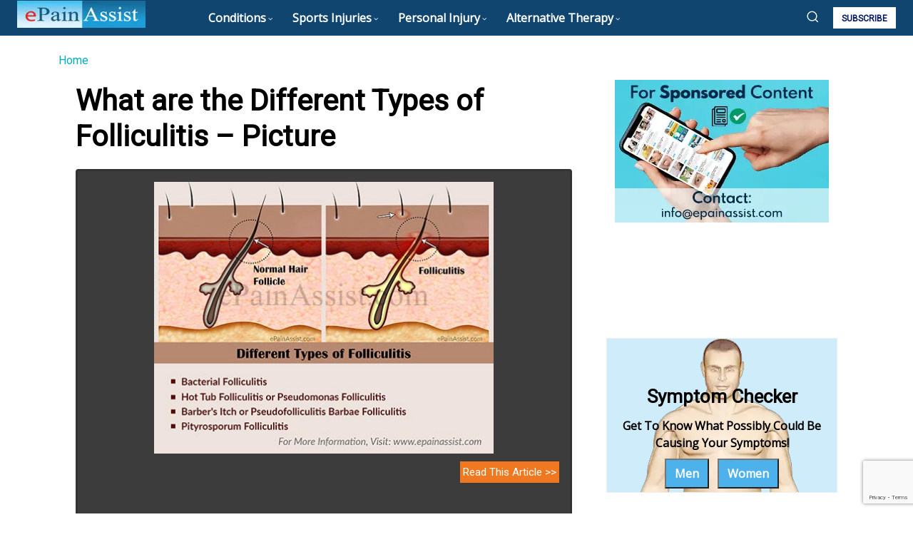

--- FILE ---
content_type: text/html; charset=UTF-8
request_url: https://www.epainassist.com/medical-health-images/skin-pictures/what-are-the-different-types-of-folliculitis
body_size: 63705
content:
<!doctype html ><html lang="en-US"><head><link rel="preconnect" href="https://fonts.gstatic.com" crossorigin /><link rel="dns-prefetch" href="https://fonts.gstatic.com" /><link rel="preconnect" href="https://fonts.googleapis.com" crossorigin /><link rel="dns-prefetch" href="https://fonts.googleapis.com" /><meta charset="UTF-8" /><title>What are the Different Types of Folliculitis - Picture</title><meta name="viewport" content="width=device-width, initial-scale=1.0"><link rel="pingback" href="https://www.epainassist.com/xmlrpc.php" />
 <script type="text/plain" data-src="https://pagead2.googlesyndication.com/pagead/js/adsbygoogle.js?client=ca-pub-5329818422350944" async crossorigin="anonymous"></script> <meta name='robots' content='index, follow, max-image-preview:large, max-snippet:-1, max-video-preview:-1' /> <script data-no-optimize="1" data-litespeed-noopt="1" data-siteId="303" data-platId="1" data-pubId="86" id="0b59674a4c205e84ffb90c42ea5a2d2e" data-debloat-delay="1" data-src="https://servedbydoceree.doceree.com/resources/p/doc_ad/86/303/dc.js"></script> <link rel="preload" href="https://fonts.gstatic.com/s/poppins/v24/pxiEyp8kv8JHgFVrJJfecnFHGPc.woff2"
as="font" type="font/woff2" crossorigin><link rel="preload" href="https://fonts.gstatic.com/s/sourcesanspro/v23/6xK3dSBYKcSV-LCoeQqfX1RYOo3qOK7lujVj9w.woff2"
as="font" type="font/woff2" crossorigin><link rel="preload" href="https://www.epainassist.com/wp-content/themes/Newspaper/images/icons/newspaper.woff?221"
as="font" type="font/woff" crossorigin><link rel="preload" href="https://fonts.gstatic.com/s/roboto/v49/KFO7CnqEu92Fr1ME7kSn66aGLdTylUAMa3yUBHMdazQ.woff2"
as="font" type="font/woff2" crossorigin><link rel="preload" href="https://www.epainassist.com/assets/32A982_7_0.woff"
as="font" type="font/woff" crossorigin><link rel="preconnect" href="https://fonts.googleapis.com"><link rel="preconnect" href="https://fonts.gstatic.com" crossorigin><link rel="preconnect" href="https://fonts.googleapis.com"><link rel="preconnect" href="https://fonts.gstatic.com" crossorigin><link rel="canonical" href="https://www.epainassist.com/medical-health-images/skin-pictures/what-are-the-different-types-of-folliculitis" /><meta property="og:locale" content="en_US" /><meta property="og:type" content="article" /><meta property="og:title" content="What are the Different Types of Folliculitis - Picture - Epainassist - Useful Information for Better Health" /><meta property="og:description" content="Folliculitis is a general disease of the skin (bacterial infection or fungal or viral) that inflames the hair follicles on the skin. Know the causes, symptoms, treatment, and home remedies for folliculitis. Know if folliculitis is contagious or not and how to get rid of it." /><meta property="og:url" content="https://www.epainassist.com/medical-health-images/skin-pictures/what-are-the-different-types-of-folliculitis" /><meta property="og:site_name" content="Epainassist - Useful Information for Better Health" /><meta property="article:publisher" content="https://www.facebook.com/ePainAssistcom-370683123050810/" /><meta property="og:image" content="https://www.epainassist.com/images/what-are-the-different-types-of-folliculitis.jpg" /> <script type="application/ld+json" class="yoast-schema-graph">{"@context":"https://schema.org","@graph":[{"@type":"WebSite","@id":"https://www.epainassist.com/#website","url":"https://www.epainassist.com/","name":"Epainassist - Useful Information for Better Health","description":"","potentialAction":[{"@type":"SearchAction","target":{"@type":"EntryPoint","urlTemplate":"https://www.epainassist.com/?s={search_term_string}"},"query-input":"required name=search_term_string"}],"inLanguage":"en-US"},{"@type":"ImageObject","inLanguage":"en-US","@id":"https://www.epainassist.com/medical-health-images/skin-pictures/what-are-the-different-types-of-folliculitis#primaryimage","url":"https://www.epainassist.com/images/what-are-the-different-types-of-folliculitis.jpg","contentUrl":"https://www.epainassist.com/images/what-are-the-different-types-of-folliculitis.jpg"},{"@type":"WebPage","url":"https://www.epainassist.com/medical-health-images/skin-pictures/what-are-the-different-types-of-folliculitis","headline":"What are the Different Types of Folliculitis - Picture - Epainassist - Useful Information for Better Health","isPartOf":{"@id":"https://www.epainassist.com/#website"},"primaryImageOfPage":{"@id":"https://www.epainassist.com/medical-health-images/skin-pictures/what-are-the-different-types-of-folliculitis#primaryimage"},"image":{"@id":"https://www.epainassist.com/medical-health-images/skin-pictures/what-are-the-different-types-of-folliculitis#primaryimage"},"thumbnailUrl":"https://www.epainassist.com/images/what-are-the-different-types-of-folliculitis.jpg","datePublished":"2018-01-01T00:00:00+00:00","dateModified":"2018-01-01T00:00:00+00:00","lastReviewed":"2018-01-01T00:00:00+00:00","publisher":{"@type":"Organization","@id":"https://www.epainassist.com/#organization","name":"PainAssist Inc","url":"https://www.epainassist.com/images/new-logo.jpg","logo":""},"inLanguage":"en-US"}]}</script> <link rel='dns-prefetch' href='//fonts.gstatic.com' /><link rel='dns-prefetch' href='//cdnjs.cloudflare.com' /><link rel='dns-prefetch' href='//www.googletagmanager.com' /><link rel='preconnect' href='https://fonts.gstatic.com' /><link rel='preconnect' href='https://fonts.googleapis.com' /><link rel='preconnect' href='https://cdnjs.cloudflare.com' /><link rel='preconnect' href='https://www.googletagmanager.com' /><link rel="alternate" type="application/rss+xml" title="Epainassist - Useful Information for Better Health &raquo; Feed" href="https://www.epainassist.com/feed" /><link rel="alternate" type="application/rss+xml" title="Epainassist - Useful Information for Better Health &raquo; Comments Feed" href="https://www.epainassist.com/comments/feed" />
 <script data-debloat-delay="1" type="text/debloat-script">(function(w,d,s,id){
        if(typeof(w.webpushr)!=='undefined') return;
        w.webpushr=w.webpushr||function(){(w.webpushr.q=w.webpushr.q||[]).push(arguments)};
        var js,fjs=d.getElementsByTagName(s)[0];
        js=d.createElement(s);js.id=id;js.async=1;
        js.src="https://cdn.webpushr.com/app.min.js";
        fjs.parentNode.appendChild(js);
    }(window,document,'script','webpushr-jssdk'));
    webpushr('setup', {
        'key': 'BC4abIXuiR4s0vRjC5LY1LZV9QMZ1jnQNz12Pu2-Vp_QbIT35fZFa8Wiu-HlfBqtCf_VvyMrBY2UhFOStO_tTok'
    });</script> <link rel="preconnect" href="https://fonts.googleapis.com"><link rel="preconnect" href="https://fonts.gstatic.com" crossorigin><link rel="preload"
href="https://fonts.googleapis.com/css2?family=Roboto:wght@400&family=Open+Sans:wght@400&display=swap"
as="style"
onload="this.onload=null;this.rel='stylesheet'">
<noscript><link rel="stylesheet"
href="https://fonts.googleapis.com/css2?family=Roboto:wght@400&family=Open+Sans:wght@400&display=swap">
</noscript><link data-optimized="2" rel="stylesheet" href="https://www.epainassist.com/wp-content/litespeed/css/1a593ae3c9d58339d24506ff854facfe.css?ver=7e75b" /><link rel='preload' as='style' href='https://www.epainassist.com/wp-content/plugins/fact-check-button/assets/css/style.css?ver=1.0.0' onload="this.onload=null;this.rel='stylesheet'" media='all'>
<noscript><link rel='stylesheet' href='https://www.epainassist.com/wp-content/plugins/fact-check-button/assets/css/style.css?ver=1.0.0' media='all'></noscript><link rel='preload' as='style' href='https://www.epainassist.com/wp-content/plugins/td-newsletter/style.css?ver=12.4' onload="this.onload=null;this.rel='stylesheet'" media='all'>
<noscript><link rel='stylesheet' href='https://www.epainassist.com/wp-content/plugins/td-newsletter/style.css?ver=12.4' media='all'></noscript><link rel="preload" as="style" href="https://www.epainassist.com/wp-content/plugins/td-composer/td-multi-purpose/style.css?ver=cc1840e9c933374cafb3d94619867f37" onload="this.onload=null;this.rel='stylesheet';" media="all">
<noscript><link rel="stylesheet" href="https://www.epainassist.com/wp-content/plugins/td-composer/td-multi-purpose/style.css?ver=cc1840e9c933374cafb3d94619867f37"></noscript><link rel='preload' as='style' href='https://www.epainassist.com/wp-content/plugins/td-composer/assets/fonts/font-awesome/font-awesome.css?ver=cc1840e9c933374cafb3d94619867f37' onload="this.onload=null;this.rel='stylesheet'" media='all'>
<noscript><link rel='stylesheet' href='https://www.epainassist.com/wp-content/plugins/td-composer/assets/fonts/font-awesome/font-awesome.css?ver=cc1840e9c933374cafb3d94619867f37' media='all'></noscript><link rel="preload" href="https://www.epainassist.com/wp-content/plugins/td-composer/legacy/Newspaper/assets/css/td_legacy_main.css?ver=cc1840e9c933374cafb3d94619867f37" as="style" onload="this.onload=null;this.rel='stylesheet'">
<noscript><link rel="stylesheet" href="https://www.epainassist.com/wp-content/plugins/td-composer/legacy/Newspaper/assets/css/td_legacy_main.css?ver=cc1840e9c933374cafb3d94619867f37"></noscript><link rel="preload" as="style" href="https://www.epainassist.com/wp-content/plugins/td-cloud-library/assets/css/tdb_main.css?ver=ec3d2d0202aa1c6516855c14ff9ec3ea" onload="this.onload=null;this.rel='stylesheet';" media="all">
<noscript><link rel="stylesheet" href="https://www.epainassist.com/wp-content/plugins/td-cloud-library/assets/css/tdb_main.css?ver=ec3d2d0202aa1c6516855c14ff9ec3ea"></noscript><script type="text/javascript" id="jquery-core-js" data-debloat-delay="1" data-src="https://www.epainassist.com/wp-includes/js/jquery/jquery.min.js?ver=3.7.1"></script> <script type="text/javascript" id="jquery-migrate-js" data-debloat-delay="1" data-src="https://www.epainassist.com/wp-includes/js/jquery/jquery-migrate.min.js?ver=3.4.1"></script> <link rel="https://api.w.org/" href="https://www.epainassist.com/wp-json/" /><link rel="EditURI" type="application/rsd+xml" title="RSD" href="https://www.epainassist.com/xmlrpc.php?rsd" /><link rel='shortlink' href='https://www.epainassist.com/?p=253831' /><link rel="alternate" title="oEmbed (JSON)" type="application/json+oembed" href="https://www.epainassist.com/wp-json/oembed/1.0/embed?url=https%3A%2F%2Fwww.epainassist.com%2Fmedical-health-images%2Fskin-pictures%2Fwhat-are-the-different-types-of-folliculitis" /><link rel="alternate" title="oEmbed (XML)" type="text/xml+oembed" href="https://www.epainassist.com/wp-json/oembed/1.0/embed?url=https%3A%2F%2Fwww.epainassist.com%2Fmedical-health-images%2Fskin-pictures%2Fwhat-are-the-different-types-of-folliculitis&#038;format=xml" /><meta http-equiv="X-UA-Compatible" content="IE=edge" /><meta name='mobile-web-app-capable' content='yes'><meta name='apple-mobile-web-app-capable' content='yes'><meta name='application-name' content='Epainassist - Useful Information for Better Health'><meta name='apple-mobile-web-app-status-bar-style' content='#0770ab'><meta name='apple-mobile-web-app-title' content='Epainassist - Useful Information for Better Health'><link rel="apple-touch-icon" sizes="57x57" href="https://www.epainassist.com/images/icons/apple-icon-57x57.png"><link rel="apple-touch-icon" sizes="60x60" href="https://www.epainassist.com/images/icons/apple-icon-60x60.png"><link rel="apple-touch-icon" sizes="72x72" href="https://www.epainassist.com/images/icons/apple-icon-72x72.png"><link rel="apple-touch-icon" sizes="76x76" href="https://www.epainassist.com/images/icons/apple-icon-76x76.png"><link rel="apple-touch-icon" sizes="114x114" href="https://www.epainassist.com/images/icons/apple-icon-114x114.png"><link rel="apple-touch-icon" sizes="120x120" href="https://www.epainassist.com/images/icons/apple-icon-120x120.png"><link rel="apple-touch-icon" sizes="144x144" href="https://www.epainassist.com/images/icons/apple-icon-144x144.png"><link rel="apple-touch-icon" sizes="152x152" href="https://www.epainassist.com/images/icons/apple-icon-152x152.png"><link rel="apple-touch-icon" sizes="180x180" href="https://www.epainassist.com/images/icons/apple-icon-180x180.png"><link rel="icon" type="image/png" sizes="512x512"  href="https://www.epainassist.com/images/icons/android-icon-512x512.png"><link rel="icon" type="image/png" sizes="192x192"  href="https://www.epainassist.com/images/icons/android-icon-192x192.png"><link rel="icon" type="image/png" sizes="32x32" href="https://www.epainassist.com/images/icons/favicon-32x32.png"><link rel="icon" type="image/png" sizes="96x96" href="https://www.epainassist.com/images/icons/favicon-96x96.png"><link rel="icon" type="image/png" sizes="16x16" href="https://www.epainassist.com/images/icons/favicon-16x16.png"><link rel="manifest" href="https://www.epainassist.com/manifest.json"><meta name="msapplication-TileColor" content="#0770ab"><meta name="msapplication-TileImage" content="https://www.epainassist.com/images/icons/ms-icon-144x144.png"><meta name="theme-color" content="#0770ab"><meta name="google-site-verification" content="fA2P9Rx8Fsllt8GeZZDOq51ir1qLJH4ypNQiooypxgw" /><meta name="msvalidate.01" content="26A1465270893533774D6F0F7E063F9F" /><meta name="p:domain_verify" content="d24e916519948cfd3f1e23a257c602c8" /><meta name="yandex-verification" content="215f44f6eb459b8f" /><meta property="fb:pages" content="370683123050810" /><base href="https://www.epainassist.com/medical-health-images/skin-pictures/what-are-the-different-types-of-folliculitis" /><meta http-equiv="content-type" content="text/html; charset=utf-8" /><meta name="description" content="What are the Different Types of Folliculitis - Picture"/><meta name="keywords" content="What are the Different Types of Folliculitis - Picture"/><meta name="dcterms.rightsHolder" content="Painassist Inc." /><meta property="fb:app_id" content="638316232992286" /><meta property="og:url" content="https://www.epainassist.com/medical-health-images/skin-pictures/what-are-the-different-types-of-folliculitis" /><meta property="og:title" content="What are the Different Types of Folliculitis - Picture" /><meta property="og:type" content="article" /><meta property="og:description" content="What are the Different Types of Folliculitis - Picture"/><meta property="og:site_name" content="Epainassist - Useful Information for Better Health" /><meta property="og:updated_time" content="2018-01-01T00:00:00Z" /><meta property="article:author" content="https://www.facebook.com/Epainassistcom-370683123050810" /><meta property="article:published_time" content="2018-01-01T00:00:00Z" /><meta property="article:modified_time" content="2018-01-01T00:00:00Z" /><link href="https://www.epainassist.com/favicon.ico" rel="shortcut icon" type="image/vnd.microsoft.icon" />
<!--[if lt IE 9]><script id="02dd49a83080490ffdc9592a28f49d3f" data-debloat-delay="1" data-src="https://cdnjs.cloudflare.com/ajax/libs/html5shiv/3.7.3/html5shiv.js"></script><![endif]--> <script data-debloat-delay="1" type="text/debloat-script">window.tdb_global_vars = {"wpRestUrl":"https:\/\/www.epainassist.com\/wp-json\/","permalinkStructure":"\/%category%\/%postname%"};
        window.tdb_p_autoload_vars = {"isAjax":false,"isAdminBarShowing":false,"autoloadScrollPercent":50};</script>  <script data-debloat-delay="1" type="text/debloat-script">var tdBlocksArray = []; //here we store all the items for the current page

	    //td_block class - each ajax block uses a object of this class for requests
	    function tdBlock() {
		    this.id = '';
		    this.block_type = 1; //block type id (1-234 etc)
		    this.atts = '';
		    this.td_column_number = '';
		    this.td_current_page = 1; //
		    this.post_count = 0; //from wp
		    this.found_posts = 0; //from wp
		    this.max_num_pages = 0; //from wp
		    this.td_filter_value = ''; //current live filter value
		    this.is_ajax_running = false;
		    this.td_user_action = ''; // load more or infinite loader (used by the animation)
		    this.header_color = '';
		    this.ajax_pagination_infinite_stop = ''; //show load more at page x
	    }


        // td_js_generator - mini detector
        (function(){
            var htmlTag = document.getElementsByTagName("html")[0];

	        if ( navigator.userAgent.indexOf("MSIE 10.0") > -1 ) {
                htmlTag.className += ' ie10';
            }

            if ( !!navigator.userAgent.match(/Trident.*rv\:11\./) ) {
                htmlTag.className += ' ie11';
            }

	        if ( navigator.userAgent.indexOf("Edge") > -1 ) {
                htmlTag.className += ' ieEdge';
            }

            if ( /(iPad|iPhone|iPod)/g.test(navigator.userAgent) ) {
                htmlTag.className += ' td-md-is-ios';
            }

            var user_agent = navigator.userAgent.toLowerCase();
            if ( user_agent.indexOf("android") > -1 ) {
                htmlTag.className += ' td-md-is-android';
            }

            if ( -1 !== navigator.userAgent.indexOf('Mac OS X')  ) {
                htmlTag.className += ' td-md-is-os-x';
            }

            if ( /chrom(e|ium)/.test(navigator.userAgent.toLowerCase()) ) {
               htmlTag.className += ' td-md-is-chrome';
            }

            if ( -1 !== navigator.userAgent.indexOf('Firefox') ) {
                htmlTag.className += ' td-md-is-firefox';
            }

            if ( -1 !== navigator.userAgent.indexOf('Safari') && -1 === navigator.userAgent.indexOf('Chrome') ) {
                htmlTag.className += ' td-md-is-safari';
            }

            if( -1 !== navigator.userAgent.indexOf('IEMobile') ){
                htmlTag.className += ' td-md-is-iemobile';
            }

        })();




        var tdLocalCache = {};

        ( function () {
            "use strict";

            tdLocalCache = {
                data: {},
                remove: function (resource_id) {
                    delete tdLocalCache.data[resource_id];
                },
                exist: function (resource_id) {
                    return tdLocalCache.data.hasOwnProperty(resource_id) && tdLocalCache.data[resource_id] !== null;
                },
                get: function (resource_id) {
                    return tdLocalCache.data[resource_id];
                },
                set: function (resource_id, cachedData) {
                    tdLocalCache.remove(resource_id);
                    tdLocalCache.data[resource_id] = cachedData;
                }
            };
        })();

    
    
var td_viewport_interval_list=[{"limitBottom":767,"sidebarWidth":228},{"limitBottom":1018,"sidebarWidth":300},{"limitBottom":1140,"sidebarWidth":324}];
var td_animation_stack_effect="type0";
var tds_animation_stack=true;
var td_animation_stack_specific_selectors=".entry-thumb, img, .td-lazy-img";
var td_animation_stack_general_selectors=".td-animation-stack img, .td-animation-stack .entry-thumb, .post img, .td-animation-stack .td-lazy-img";
var tds_general_modal_image="yes";
var tdc_is_installed="yes";
var td_ajax_url="https:\/\/www.epainassist.com\/wp-admin\/admin-ajax.php?td_theme_name=Newspaper&v=12.4";
var td_get_template_directory_uri="https:\/\/www.epainassist.com\/wp-content\/plugins\/td-composer\/legacy\/common";
var tds_snap_menu="";
var tds_logo_on_sticky="";
var tds_header_style="";
var td_please_wait="Please wait...";
var td_email_user_pass_incorrect="User or password incorrect!";
var td_email_user_incorrect="Email or username incorrect!";
var td_email_incorrect="Email incorrect!";
var td_user_incorrect="Username incorrect!";
var td_email_user_empty="Email or username empty!";
var td_pass_empty="Pass empty!";
var td_pass_pattern_incorrect="Invalid Pass Pattern!";
var td_retype_pass_incorrect="Retyped Pass incorrect!";
var tds_more_articles_on_post_enable="";
var tds_more_articles_on_post_time_to_wait="";
var tds_more_articles_on_post_pages_distance_from_top=0;
var tds_theme_color_site_wide="#4db2ec";
var tds_smart_sidebar="enabled";
var tdThemeName="Newspaper";
var tdThemeNameWl="Newspaper";
var td_magnific_popup_translation_tPrev="Previous (Left arrow key)";
var td_magnific_popup_translation_tNext="Next (Right arrow key)";
var td_magnific_popup_translation_tCounter="%curr% of %total%";
var td_magnific_popup_translation_ajax_tError="The content from %url% could not be loaded.";
var td_magnific_popup_translation_image_tError="The image #%curr% could not be loaded.";
var tdBlockNonce="d5afe4be57";
var tdDateNamesI18n={"month_names":["January","February","March","April","May","June","July","August","September","October","November","December"],"month_names_short":["Jan","Feb","Mar","Apr","May","Jun","Jul","Aug","Sep","Oct","Nov","Dec"],"day_names":["Sunday","Monday","Tuesday","Wednesday","Thursday","Friday","Saturday"],"day_names_short":["Sun","Mon","Tue","Wed","Thu","Fri","Sat"]};
var tdb_modal_confirm="Save";
var tdb_modal_cancel="Cancel";
var tdb_modal_confirm_alt="Yes";
var tdb_modal_cancel_alt="No";
var td_ad_background_click_link="";
var td_ad_background_click_target="";</script>  <script data-debloat-delay="1" type="text/debloat-script">(function(){
  function loadLazyScripts(){
    document.querySelectorAll('script[type="text/plain"][data-src]').forEach(function(el){
      var s=document.createElement('script');
      s.src=el.getAttribute('data-src');
      s.async=true;
      document.head.appendChild(s);
      el.remove();
    });
  }
  ['scroll','touchstart','click'].forEach(function(evt){
    window.addEventListener(evt, loadLazyScripts, {once:true});
  });
})();</script> <script type="application/ld+json">{
        "@context": "http://schema.org",
        "@type": "BreadcrumbList",
        "itemListElement": [
            {
                "@type": "ListItem",
                "position": 1,
                "item": {
                    "@type": "WebSite",
                    "@id": "https://www.epainassist.com/",
                    "name": "Home"
                }
            },
            {
                "@type": "ListItem",
                "position": 2,
                    "item": {
                    "@type": "WebPage",
                    "@id": "https://www.epainassist.com/medical-health-images/skin-pictures/what-are-the-different-types-of-folliculitis",
                    "name": "What are the Different Types of Folliculitis - Picture"
                }
            }    
        ]
    }</script> <style id="tdw-css-placeholder"></style> <script id="39d72ff836efbc40197264b9d8f639b3" data-debloat-delay="1" data-src="https://www.epainassist.com/wp-content/plugins/td-composer/legacy/Newspaper/tracking/jquery.modal.min.js"></script> <script data-debloat-delay="1" type="text/debloat-script">(function(i,s,o,g,r,a,m){i['GoogleAnalyticsObject']=r;i[r]=i[r]||function(){
  (i[r].q=i[r].q||[]).push(arguments)},i[r].l=1*new Date();a=s.createElement(o),
  m=s.getElementsByTagName(o)[0];a.async=1;a.src=g;m.parentNode.insertBefore(a,m)
  })(window,document,'script','https://www.google-analytics.com/analytics.js','ga');

  ga('create', 'UA-40912187-1', 'auto');
  ga('send', 'pageview');</script>  <script id="321fbef152e24d92d915c417a243133a" data-debloat-delay="1" data-src="https://www.googletagmanager.com/gtag/js?id=G-0SPN7YLKRE"></script> <script data-debloat-delay="1" type="text/debloat-script">window.dataLayer = window.dataLayer || [];
  function gtag(){dataLayer.push(arguments);}
  gtag('js', new Date());
  gtag('config', 'G-0SPN7YLKRE');</script>  <script data-debloat-delay="1" type="text/debloat-script">function gtag_report_conversion(url) {

  var callback = function () {

    if (typeof(url) != 'undefined') {

      window.location = url;

    }

  };

  gtag('event', 'conversion', {

      'send_to': 'AW-996981232/MPXjCIKQup0BEPDzstsD',

      'event_callback': callback

  });

  return false;

}</script><script data-debloat-delay="1" type="text/debloat-script">(function() {
    var cx = 'partner-pub-1882572208815533:2136249200';
    var gcse = document.createElement('script');
    gcse.type = 'text/javascript';
    gcse.async = true;
    gcse.src = (document.location.protocol == 'https:' ? 'https:' : 'http:') +
        '//www.google.com/cse/cse.js?cx=' + cx;
    var s = document.getElementsByTagName('script')[0];
    s.parentNode.insertBefore(gcse, s);
  })();</script><script data-debloat-delay="1" type="text/debloat-script">/*!
*	Team ePainAssist Written Scripts
*/
var bmi = {};
(function($){
	bmi = {
		config:{
			height: "#bmi_height",
			height_units: "#bmi_height_units",
			weight: "#bmi_weight",
			weight_units: "#bmi_weight_units",
			imper_checkbox: "#bmi_imper",
			meter_checkbox: "#bmi_meter",
			calculate: "#bmi_calculate",
			response: "#bmi_response",
			value: 0,
			message: "",
			metrics: {
				imper:{
					height_unit : "Inches",
					weight_unit : "Pounds"
				},
				meter:{
					height_unit : "Centimetres",
					weight_unit : "Kilograms"
				}
			}
		},
		sendGoogleEvent: function(eventName, eventParams){
			if(window.ga){
				ga('send', eventName, eventParams);
			}
		},	
		events: function(){
			var self = this;
			var config = self.config;
			$(config.calculate).on('click',function(e) {
				e.preventDefault();
				if ($(config.height).val() == "" || $(config.weight).val() == "" || $(config.height).val() == 0 || $(config.weight).val() == 0) 
				{
		            alert("Please enter your height and weight");
		            return false;
		        }
		        $(config.response).css({display: "block"});
		        if ($(config.meter_checkbox).is(':checked')) {
		            config.value = $(config.weight).val() / Math.pow($(config.height).val(), 2) * 10000;
		        }
		        else{
		            config.value = $(config.weight).val() * 703 / Math.pow($(config.height).val(), 2);
		        }
		        config.value = config.value.toFixed(2);
		        $(config.response).find(".bmi-output").html(config.value);
		        var output = config.value;
		        if (output < 18)
		            config.message = "Underweight";
		        else if (output >= 18 && output <= 18.5)
		            config.message = "Slightly Underweight";
		        else if (output >= 18.5 && output <= 26)
		            config.message = "Perfect BMI :)";
		        else if (output >= 26 && output <= 27.5)
		            config.message = "Slightly Overweight";
		        else if (output >= 27.5 && output <= 29.5)
		            config.message = "Overweight";
		        else if (output >= 29.5 && output <= 35)
		            config.message = "Obese";
		        else if (output >= 35 && output <= 40)
		            config.message = "Very Obese";
		        else if (output > 40)
		            config.message = "Morbidly Obese";
				$(config.response).find(".bmi-comment").html(config.message);
				self.sendGoogleEvent('event',{
					'eventCategory': 'BMI Calculator',
					'eventAction': 'click',
					'eventLabel': config.message,
					'transport': 'beacon'
				});
			});
			$(config.imper_checkbox).on('change', function(e) {
				onRadioChange(e);
			});
			$(config.meter_checkbox).on('change', function(e) {
				onRadioChange(e);
			});
			function onRadioChange(e){
				e.preventDefault();
		    	if($(config.imper_checkbox).is(':checked')){
		    		$(config.height_units).text(config.metrics.imper.height_unit);
		    		$(config.weight_units).text(config.metrics.imper.weight_unit);
		    	}
		    	else if($(config.meter_checkbox).is(':checked')){
		    		$(config.height_units).text(config.metrics.meter.height_unit);
		    		$(config.weight_units).text(config.metrics.meter.weight_unit);
		    	}
			}
			return self;			
		}
	};
	$(document).ready(function(){
		bmi.events();
	});
}(jQuery));</script> </head><body class="image_gallery-template-default single single-image_gallery postid-253831 what-are-the-different-types-of-folliculitis global-block-template-1 tdb_template_270461  tdc-header-template  tdc-footer-template td-animation-stack-type0 td-full-layout" itemscope="itemscope" itemtype="https://schema.org/WebPage"><div class="td-menu-background" style="visibility:hidden"></div><div id="td-mobile-nav" style="visibility:hidden"><div class="td-mobile-container"><div class="td-menu-socials-wrap"><div class="td-menu-socials"></div><div class="td-mobile-close">
<span><i class="td-icon-close-mobile"></i></span></div></div><div class="td-mobile-content"><div class="menu-main-menu-container"><ul id="menu-main-menu-1" class="td-mobile-main-menu"><li class="menu-item menu-item-type-taxonomy menu-item-object-category menu-item-has-children menu-item-first menu-item-251581"><a href="https://www.epainassist.com/pain-information-center">Conditions<i class="td-icon-menu-right td-element-after"></i></a><ul class="sub-menu"><li class="menu-item menu-item-type-taxonomy menu-item-object-category menu-item-252077"><a href="https://www.epainassist.com/allergies">Allergy</a></li><li class="menu-item menu-item-type-taxonomy menu-item-object-category menu-item-255036"><a href="https://www.epainassist.com/cancer">Cancer</a></li><li class="menu-item menu-item-type-taxonomy menu-item-object-category menu-item-255041"><a href="https://www.epainassist.com/children">Childhood illnesses</a></li><li class="menu-item menu-item-type-post_type menu-item-object-page menu-item-255043"><a href="https://www.epainassist.com/ear-and-eye">Ear / Eye</a></li><li class="menu-item menu-item-type-taxonomy menu-item-object-category menu-item-255046"><a href="https://www.epainassist.com/face-mouth-throat">Face, Mouth and Throat</a></li><li class="menu-item menu-item-type-taxonomy menu-item-object-category menu-item-255065"><a href="https://www.epainassist.com/genetic-disorders">Genetic Disorders</a></li><li class="menu-item menu-item-type-post_type menu-item-object-page menu-item-255072"><a href="https://www.epainassist.com/infectious-diseases">Infectious Diseases</a></li><li class="menu-item menu-item-type-taxonomy menu-item-object-category menu-item-255075"><a href="https://www.epainassist.com/nerves">Nervous System</a></li><li class="menu-item menu-item-type-taxonomy menu-item-object-category menu-item-273842"><a href="https://www.epainassist.com/oral-health">Oral Health</a></li><li class="menu-item menu-item-type-taxonomy menu-item-object-category menu-item-274526"><a href="https://www.epainassist.com/pain-management">Pain Management</a></li><li class="menu-item menu-item-type-post_type menu-item-object-page menu-item-255077"><a href="https://www.epainassist.com/skin-problems">Skin Problems</a></li><li class="menu-item menu-item-type-post_type menu-item-object-page menu-item-255078"><a href="https://www.epainassist.com/womens-health-guide">Women’s Health Guide</a></li><li class="menu-item menu-item-type-post_type menu-item-object-page menu-item-255079"><a href="https://www.epainassist.com/pain-information-center">All Topics</a></li></ul></li><li class="menu-item menu-item-type-taxonomy menu-item-object-category menu-item-has-children menu-item-252071"><a href="https://www.epainassist.com/sports-injuries">Sports Injuries<i class="td-icon-menu-right td-element-after"></i></a><ul class="sub-menu"><li class="menu-item menu-item-type-taxonomy menu-item-object-category menu-item-255044"><a href="https://www.epainassist.com/sports-injuries/ankle-injuries">Ankle Injuries</a></li><li class="menu-item menu-item-type-taxonomy menu-item-object-category menu-item-255080"><a href="https://www.epainassist.com/sports-injuries/hip-injuries">Hip Injuries</a></li><li class="menu-item menu-item-type-taxonomy menu-item-object-category menu-item-255081"><a href="https://www.epainassist.com/sports-injuries/knee-injuries">Knee Injuries</a></li><li class="menu-item menu-item-type-taxonomy menu-item-object-category menu-item-255082"><a href="https://www.epainassist.com/sports-injuries/pelvic-groin-buttock-pain">Pelvic Pain</a></li><li class="menu-item menu-item-type-taxonomy menu-item-object-category menu-item-255083"><a href="https://www.epainassist.com/sports-injuries/wrist-injuries">Wrist Injuries</a></li><li class="menu-item menu-item-type-taxonomy menu-item-object-category menu-item-255084"><a href="https://www.epainassist.com/sports-injuries">All Topics</a></li></ul></li><li class="menu-item menu-item-type-taxonomy menu-item-object-category menu-item-has-children menu-item-252072"><a href="https://www.epainassist.com/personal-injury">Personal Injury<i class="td-icon-menu-right td-element-after"></i></a><ul class="sub-menu"><li class="menu-item menu-item-type-taxonomy menu-item-object-category menu-item-255085"><a href="https://www.epainassist.com/personal-injury/auto-accident">Auto Accident</a></li><li class="menu-item menu-item-type-taxonomy menu-item-object-category menu-item-255086"><a href="https://www.epainassist.com/personal-injury/work-accident">Work Accident</a></li><li class="menu-item menu-item-type-taxonomy menu-item-object-category menu-item-255087"><a href="https://www.epainassist.com/personal-injury/gunshot-wound">Gunshot Wound</a></li><li class="menu-item menu-item-type-taxonomy menu-item-object-category menu-item-255088"><a href="https://www.epainassist.com/personal-injury/disability">Disability</a></li><li class="menu-item menu-item-type-taxonomy menu-item-object-category menu-item-255089"><a href="https://www.epainassist.com/healthcare-payer-and-provider">Healthcare Provider</a></li><li class="menu-item menu-item-type-custom menu-item-object-custom menu-item-272316"><a href="https://www.epainassist.com/personal-injury">All Topics</a></li></ul></li><li class="menu-item menu-item-type-taxonomy menu-item-object-category menu-item-has-children menu-item-252076"><a href="https://www.epainassist.com/alternative-therapy">Alternative Therapy<i class="td-icon-menu-right td-element-after"></i></a><ul class="sub-menu"><li class="menu-item menu-item-type-taxonomy menu-item-object-category menu-item-255097"><a href="https://www.epainassist.com/chakra">Chakra and Aura</a></li><li class="menu-item menu-item-type-taxonomy menu-item-object-category menu-item-255098"><a href="https://www.epainassist.com/home-remedies">Home Remedies</a></li><li class="menu-item menu-item-type-taxonomy menu-item-object-category menu-item-255101"><a href="https://www.epainassist.com/diet-and-nutrition">Diet &amp; Nutrition</a></li><li class="menu-item menu-item-type-taxonomy menu-item-object-category menu-item-255102"><a href="https://www.epainassist.com/fitness-and-exercise">Fitness and Exercise</a></li><li class="menu-item menu-item-type-taxonomy menu-item-object-category menu-item-255103"><a href="https://www.epainassist.com/yoga">Yoga</a></li><li class="menu-item menu-item-type-taxonomy menu-item-object-category menu-item-255106"><a href="https://www.epainassist.com/manual-therapy">Manual Therapy</a></li><li class="menu-item menu-item-type-taxonomy menu-item-object-category menu-item-255107"><a href="https://www.epainassist.com/manual-therapy/chiropractic-treatment">Chiropractic Treatment</a></li><li class="menu-item menu-item-type-taxonomy menu-item-object-category menu-item-255109"><a href="https://www.epainassist.com/manual-therapy/physical-therapy">Physical Therapy</a></li><li class="menu-item menu-item-type-taxonomy menu-item-object-category menu-item-255110"><a href="https://www.epainassist.com/manual-therapy/massage-therapy">Massage Therapy</a></li><li class="menu-item menu-item-type-taxonomy menu-item-object-category menu-item-255111"><a href="https://www.epainassist.com/alternative-therapy">All Topics</a></li></ul></li></ul></div></div></div></div><div class="td-search-background" style="visibility:hidden"></div><div class="td-search-wrap-mob" style="visibility:hidden"><div class="td-drop-down-search"><form role="search" method="get" class="td-search-form" action="https://www.epainassist.com/search/"><div class="td-head-form-search-wrap">
<input id="td-header-search" type="text" value="" name="q" class="s search-input" onfocus="if (this.value == 'Search') {this.value = '';}" onblur="if (this.value == '') {this.value = 'q';}" /> <input type="submit" id="td-header-search-top" class="wpb_button wpb_btn-inverse btn" value="Search" /></div></form><div id="td-aj-search-mob" class="td-ajax-search-flex"></div></div></div><div id="td-outer-wrap" class="td-theme-wrap"><div class="td-header-template-wrap" style="position: relative"><div class="td-header-mobile-wrap "><div id="tdi_1" class="tdc-zone"><div class="tdc_zone tdi_2  wpb_row td-pb-row tdc-element-style"  ><style scoped>/* custom css */
.tdi_2{
                    min-height: 0;
                }.tdi_2 > .td-element-style:after{
                    content: '' !important;
                    width: 100% !important;
                    height: 100% !important;
                    position: absolute !important;
                    top: 0 !important;
                    left: 0 !important;
                    z-index: 0 !important;
                    display: block !important;
                    background-color: #ffffff !important;
                }.td-header-mobile-wrap{
                    position: relative;
                    width: 100%;
                }

/* phone */
@media (max-width: 767px){
.tdi_2:before{
                    content: '';
                    display: block;
                    width: 100vw;
                    height: 100%;
                    position: absolute;
                    left: 50%;
                    transform: translateX(-50%);
                    box-shadow:  0px 2px 10px 0px rgba(0,0,0,0.09);
                    z-index: 20;
                    pointer-events: none;
                }@media (max-width: 767px) {
                    .tdi_2:before {
                        width: 100%;
                    }
                }
}</style><div class="tdi_1_rand_style td-element-style" ></div><div id="tdi_3" class="tdc-row"><div class="vc_row tdi_4  wpb_row td-pb-row" ><style scoped>/* custom css */
.tdi_4,
                .tdi_4 .tdc-columns{
                    min-height: 0;
                }#tdi_3.tdc-row[class*='stretch_row'] > .td-pb-row > .td-element-style,
                #tdi_3.tdc-row[class*='stretch_row'] > .td-pb-row > .tdc-video-outer-wrapper{
                    width: 100% !important;
                }.tdi_4,
				.tdi_4 .tdc-columns{
				    display: block;
				}.tdi_4 .tdc-columns{
				    width: 100%;
				}

/* phone */
@media (max-width: 767px){
.tdi_4,
				.tdi_4 .tdc-columns{
				    display: flex;
				
				    flex-direction: row;
				
				    flex-wrap: nowrap;
				
				    justify-content: flex-start;
				
				    align-items: center;
				}.tdi_4 .tdc-columns{
				    width: 100%;
				}@media (min-width: 768px) {
	                .tdi_4 {
	                    margin-left: -0px;
	                    margin-right: -0px;
	                }
	                .tdi_4 .tdc-row-video-background-error,
	                .tdi_4 .vc_column {
	                    padding-left: 0px;
	                    padding-right: 0px;
	                }
                }
}</style><div class="vc_column tdi_6  wpb_column vc_column_container tdc-column td-pb-span4"><style scoped>/* custom css */
.tdi_6{
                    vertical-align: baseline;
                }.tdi_6 > .wpb_wrapper,
				.tdi_6 > .wpb_wrapper > .tdc-elements{
				    display: block;
				}.tdi_6 > .wpb_wrapper > .tdc-elements{
				    width: 100%;
				}.tdi_6 > .wpb_wrapper > .vc_row_inner{
				    width: auto;
				}.tdi_6 > .wpb_wrapper{
				    width: auto;
				    height: auto;
				}
/* inline tdc_css att */

/* phone */
@media (max-width: 767px)
{
.tdi_6{
width:15% !important;
display:inline-block !important;
}
}</style><div class="wpb_wrapper" ><div class="td_block_wrap tdb_mobile_menu tdi_7 td-pb-border-top td_block_template_1 tdb-header-align"  data-td-block-uid="tdi_7" ><style>/* inline tdc_css att */

/* phone */
@media (max-width: 767px)
{
.tdi_7{
margin-left:-8px !important;
}
}</style><style>/* custom css */
.tdb-header-align{
                  vertical-align: middle;
                }.tdb_mobile_menu{
                  margin-bottom: 0;
                  clear: none;
                }.tdb_mobile_menu a{
                  display: inline-block !important;
                  position: relative;
                  text-align: center;
                  color: #4db2ec;
                }.tdb_mobile_menu a > span{
                  display: flex;
                  align-items: center;
                  justify-content: center;
                }.tdb_mobile_menu svg{
                  height: auto;
                }.tdb_mobile_menu svg,
                .tdb_mobile_menu svg *{
                  fill: #4db2ec;
                }#tdc-live-iframe .tdb_mobile_menu a{
                  pointer-events: none;
                }.td-menu-mob-open-menu{
                  overflow: hidden;
                }.td-menu-mob-open-menu #td-outer-wrap{
                  position: static;
                }.tdi_7 .tdb-mobile-menu-button i{
                    font-size: 22px;
                
                    width: 55px;
					height: 55px;
					line-height:  55px;
                }.tdi_7 .tdb-mobile-menu-button svg{
                    width: 22px;
                }.tdi_7 .tdb-mobile-menu-button .tdb-mobile-menu-icon-svg{
                    width: 55px;
					height: 55px;
                }.tdi_7 .tdb-mobile-menu-button{
                    color: var(--downtown-menu-bg);
                }.tdi_7 .tdb-mobile-menu-button svg,
                .tdi_7 .tdb-mobile-menu-button svg *{
                    fill: var(--downtown-menu-bg);
                }.tdi_7 .tdb-mobile-menu-button:hover{
                    color: var(--downtown-menu-bg-light);
                }.tdi_7 .tdb-mobile-menu-button:hover svg,
                .tdi_7 .tdb-mobile-menu-button:hover svg *{
                    fill: var(--downtown-menu-bg-light);
                }

/* phone */
@media (max-width: 767px){
.tdi_7 .tdb-mobile-menu-button i{
                    font-size: 26px;
                
                    width: 41.6px;
					height: 41.6px;
					line-height:  41.6px;
                }.tdi_7 .tdb-mobile-menu-button svg{
                    width: 26px;
                }.tdi_7 .tdb-mobile-menu-button .tdb-mobile-menu-icon-svg{
                    width: 41.6px;
					height: 41.6px;
                }
}</style><div class="tdb-block-inner td-fix-index"><span class="tdb-mobile-menu-button"><i class="tdb-mobile-menu-icon td-icon-mobile"></i></span></div></div></div></div><div class="vc_column tdi_9  wpb_column vc_column_container tdc-column td-pb-span4"><style scoped>/* custom css */
.tdi_9{
                    vertical-align: baseline;
                }.tdi_9 > .wpb_wrapper,
				.tdi_9 > .wpb_wrapper > .tdc-elements{
				    display: block;
				}.tdi_9 > .wpb_wrapper > .tdc-elements{
				    width: 100%;
				}.tdi_9 > .wpb_wrapper > .vc_row_inner{
				    width: auto;
				}.tdi_9 > .wpb_wrapper{
				    width: auto;
				    height: auto;
				}
/* inline tdc_css att */

/* phone */
@media (max-width: 767px)
{
.tdi_9{
width:70% !important;
display:inline-block !important;
}
}</style><div class="wpb_wrapper" ><div class="td_block_wrap tdb_header_logo tdi_10 td-pb-border-top td_block_template_1 tdb-header-align"  data-td-block-uid="tdi_10" ><style>/* inline tdc_css att */

.tdi_10{
margin-bottom:30px !important;
border-color:rgba(255,255,255,0.15) !important;
border-style:solid !important;
border-width:0 !important;
}

/* landscape */
@media (min-width: 1019px) and (max-width: 1140px)
{
.tdi_10{
margin-bottom:25px !important;
}
}

/* portrait */
@media (min-width: 768px) and (max-width: 1018px)
{
.tdi_10{
margin-bottom:20px !important;
}
}

/* phone */
@media (max-width: 767px)
{
.tdi_10{
margin-bottom:0px !important;
padding-top:7px !important;
padding-bottom:7px !important;
}
}</style><style>/* custom css */
.tdb_header_logo{
                  margin-bottom: 0;
                  clear: none;
                }.tdb_header_logo .tdb-logo-a,
                .tdb_header_logo h1{
                  display: flex;
                  pointer-events: auto;
                  align-items: flex-start;
                }.tdb_header_logo h1{
                  margin: 0;
                  line-height: 0;
                }.tdb_header_logo .tdb-logo-img-wrap img{
                  display: block;
                }.tdb_header_logo .tdb-logo-svg-wrap + .tdb-logo-img-wrap{
                  display: none;
                }.tdb_header_logo .tdb-logo-svg-wrap svg{
                  width: 50px;
                  display: block;
                  transition: fill .3s ease;
                }.tdb_header_logo .tdb-logo-text-wrap{
                  display: flex;
                }.tdb_header_logo .tdb-logo-text-title,
                .tdb_header_logo .tdb-logo-text-tagline{
                  -webkit-transition: all 0.2s ease;
                  transition: all 0.2s ease;
                }.tdb_header_logo .tdb-logo-text-title{
                  background-size: cover;
                  background-position: center center;
                  font-size: 75px;
                  font-family: serif;
                  line-height: 1.1;
                  color: #222;
                  white-space: nowrap;
                }.tdb_header_logo .tdb-logo-text-tagline{
                  margin-top: 2px;
                  font-size: 12px;
                  font-family: serif;
                  letter-spacing: 1.8px;
                  line-height: 1;
                  color: #767676;
                }.tdb_header_logo .tdb-logo-icon{
                  position: relative;
                  font-size: 46px;
                  color: #000;
                }.tdb_header_logo .tdb-logo-icon-svg{
                  line-height: 0;
                }.tdb_header_logo .tdb-logo-icon-svg svg{
                  width: 46px;
                  height: auto;
                }.tdb_header_logo .tdb-logo-icon-svg svg,
                .tdb_header_logo .tdb-logo-icon-svg svg *{
                  fill: #000;
                }.tdi_10 .tdb-logo-a,
                .tdi_10 h1{
                    flex-direction: row;
                
                    align-items: center;
                
                    justify-content: center;
                }.tdi_10 .tdb-logo-svg-wrap{
                    max-width: 42px;
                
                    margin-top: 0px;
                
                    margin-bottom: 0px;
                
                    margin-right: 10px;
                
                    margin-left: 0px;
                }.tdi_10 .tdb-logo-svg-wrap svg{
                    width: 42px;
                    height: auto;
                }.tdi_10 .tdb-logo-svg-wrap:first-child{
                    margin-top: 0;
                
                    margin-left: 0;
                }.tdi_10 .tdb-logo-svg-wrap:last-child{
                    margin-bottom: 0;
                
                    margin-right: 0;
                }.tdi_10 .tdb-logo-svg-wrap + .tdb-logo-img-wrap{
                    display: none;
                }.tdi_10 .tdb-logo-img-wrap{
                    display: block;
                }.tdi_10 .tdb-logo-text-tagline{
                    margin-top: -6px;
                    margin-left: 0;
                
                    display: block;
                
                    color: var(--downtown-menu-bg);
                
                    font-size:11px !important;line-height:1.8 !important;font-weight:900 !important;text-transform:uppercase !important;letter-spacing:2.5px !important;;
                }.tdi_10 .tdb-logo-text-title{
                    display: block;
                
                    color: var(--downtown-menu-bg);
                
                    font-size:22px !important;line-height:1.2 !important;font-weight:600 !important;letter-spacing:1px !important;;
                }.tdi_10 .tdb-logo-text-wrap{
                    flex-direction: column;
                
                    align-items: flex-start;
                }.tdi_10 .tdb-logo-icon{
                    top: 0px;
                
                    display: block;
                }.tdi_10 .tdb-logo-svg-wrap > *{
                    fill: var(--downtown-menu-bg);
                }@media (max-width: 767px) {
                  .tdb_header_logo .tdb-logo-text-title {
                    font-size: 36px;
                  }
                }@media (max-width: 767px) {
                  .tdb_header_logo .tdb-logo-text-tagline {
                    font-size: 11px;
                  }
                }

/* landscape */
@media (min-width: 1019px) and (max-width: 1140px){
.tdi_10 .tdb-logo-svg-wrap{
                    max-width: 40px;
                
                    margin-right: 8px;
                }.tdi_10 .tdb-logo-svg-wrap svg{
                    width: 40px;
                    height: auto;
                }.tdi_10 .tdb-logo-svg-wrap:last-child{
                    margin-right: 0;
                }.tdi_10 .tdb-logo-text-title{
                    font-size:20px !important;line-height:1.2 !important;font-weight:600 !important;letter-spacing:1px !important;;
                }.tdi_10 .tdb-logo-text-tagline{
                    font-size:10px !important;line-height:1.8 !important;font-weight:900 !important;text-transform:uppercase !important;letter-spacing:2.3px !important;;
                }
}

/* portrait */
@media (min-width: 768px) and (max-width: 1018px){
.tdi_10 .tdb-logo-svg-wrap{
                    max-width: 36px;
                
                    margin-right: 6px;
                }.tdi_10 .tdb-logo-svg-wrap svg{
                    width: 36px;
                    height: auto;
                }.tdi_10 .tdb-logo-svg-wrap:last-child{
                    margin-right: 0;
                }.tdi_10 .tdb-logo-text-title{
                    font-size:19px !important;line-height:1.2 !important;font-weight:600 !important;letter-spacing:1px !important;;
                }.tdi_10 .tdb-logo-text-tagline{
                    font-size:10px !important;line-height:1.8 !important;font-weight:900 !important;text-transform:uppercase !important;letter-spacing:2px !important;;
                }
}

/* phone */
@media (max-width: 767px){
.tdi_10 .tdb-logo-svg-wrap{
                    display: none;
                }.tdi_10 .tdb-logo-svg-wrap + .tdb-logo-img-wrap{
                    display: block;
                }
}</style><div class="tdb-block-inner td-fix-index"><a class="tdb-logo-a" href="https://www.epainassist.com/" title="ePainAssist"><span class="tdb-logo-svg-wrap"><?xml version="1.0" encoding="utf-8"?><!DOCTYPE svg PUBLIC "-//W3C//DTD SVG 1.1//EN" "http://www.w3.org/Graphics/SVG/1.1/DTD/svg11.dtd">
<svg version="1.1" id="Layer_2" xmlns="http://www.w3.org/2000/svg" xmlns:xlink="http://www.w3.org/1999/xlink" x="0px" y="0px"
width="100px" height="100px" viewBox="0 0 100 100" enable-background="new 0 0 100 100" xml:space="preserve">
<path d="M50,18.256l-28.514,16.36v13.936L50,32.192l28.513,16.359V42.12L50,25.76V18.256z M50,74.537L21.486,90.896v0.168
C29.576,96.692,39.399,100,50,100c7.983,0,15.525-1.882,22.221-5.209L50,82.041V74.537z M50,37.016l-28.514,16.36v13.937L50,50.952
l28.513,16.36V60.88L50,44.521V37.016z M50,0C22.386,0,0,22.386,0,50c0,15.107,6.711,28.64,17.302,37.81V32.192h0.001L50,13.432
l32.696,18.76v55.618C93.29,78.641,100,65.108,100,50C100,22.386,77.614,0,50,0z M50,55.777L21.486,72.137v13.937L50,69.713
l28.513,16.36v-6.433L50,63.28V55.777z"/>
</svg>
</span><span class="tdb-logo-img-wrap"><img class="tdb-logo-img td-retina-data" data-retina="https://www.epainassist.com/assets/epainassist-logo-1.webp" src="https://www.epainassist.com/assets/epainassist-logo-1.webp" alt="Logo"  title="ePainAssist"  /></span></a></div></div></div></div><div class="vc_column tdi_12  wpb_column vc_column_container tdc-column td-pb-span4"><style scoped>/* custom css */
.tdi_12{
                    vertical-align: baseline;
                }.tdi_12 > .wpb_wrapper,
				.tdi_12 > .wpb_wrapper > .tdc-elements{
				    display: block;
				}.tdi_12 > .wpb_wrapper > .tdc-elements{
				    width: 100%;
				}.tdi_12 > .wpb_wrapper > .vc_row_inner{
				    width: auto;
				}.tdi_12 > .wpb_wrapper{
				    width: auto;
				    height: auto;
				}
/* inline tdc_css att */

/* phone */
@media (max-width: 767px)
{
.tdi_12{
width:15% !important;
display:inline-block !important;
}
}</style><div class="wpb_wrapper" ><div class="td_block_wrap tdb_mobile_search tdi_13 td-pb-border-top td_block_template_1 tdb-header-align"  data-td-block-uid="tdi_13" ><style>/* inline tdc_css att */

/* phone */
@media (max-width: 767px)
{
.tdi_13{
margin-right:-10px !important;
margin-bottom:0px !important;
padding-bottom:2px !important;
}
}</style><style>/* custom css */
.tdb_mobile_search{
                  margin-bottom: 0;
                  clear: none;
                }.tdb_mobile_search a{
                  display: inline-block !important;
                  position: relative;
                  text-align: center;
                  color: #4db2ec;
                }.tdb_mobile_search a > span{
                  display: flex;
                  align-items: center;
                  justify-content: center;
                }.tdb_mobile_search svg{
                  height: auto;
                }.tdb_mobile_search svg,
                .tdb_mobile_search svg *{
                  fill: #4db2ec;
                }#tdc-live-iframe .tdb_mobile_search a{
                  pointer-events: none;
                }.td-search-opened{
                  overflow: hidden;
                }.td-search-opened #td-outer-wrap{
                  position: static;
                }.td-search-opened .td-search-wrap-mob{
                  position: fixed;
                }.tdi_13 .tdb-block-inner{
                    text-align: right;
                }.tdi_13 .tdb-header-search-button-mob i{
                    font-size: 22px;
                
                    width: 55px;
					height: 55px;
					line-height:  55px;
                }.tdi_13 .tdb-header-search-button-mob svg{
                    width: 22px;
                }.tdi_13 .tdb-header-search-button-mob .tdb-mobile-search-icon-svg{
                    width: 55px;
					height: 55px;
					display: flex;
                    justify-content: center;
                }.tdi_13 .tdb-header-search-button-mob{
                    color: var(--downtown-menu-bg);
                }.tdi_13 .tdb-header-search-button-mob svg,
                .tdi_13 .tdb-header-search-button-mob svg *{
                    fill: var(--downtown-menu-bg);
                }.tdi_13 .tdb-header-search-button-mob:hover{
                    color: var(--downtown-menu-bg-light);
                }

/* phone */
@media (max-width: 767px){
.tdi_13 .tdb-header-search-button-mob i{
                    font-size: 23px;
                
                    width: 41.4px;
					height: 41.4px;
					line-height:  41.4px;
                }.tdi_13 .tdb-header-search-button-mob svg{
                    width: 23px;
                }.tdi_13 .tdb-header-search-button-mob .tdb-mobile-search-icon-svg{
                    width: 41.4px;
					height: 41.4px;
					display: flex;
                    justify-content: center;
                }
}</style><div class="tdb-block-inner td-fix-index"><span class="tdb-header-search-button-mob dropdown-toggle" data-toggle="dropdown"><span class="tdb-mobile-search-icon tdb-mobile-search-icon-svg" ><svg version="1.1" xmlns="http://www.w3.org/2000/svg" viewBox="0 0 1024 1024"><path d="M980.152 934.368l-189.747-189.747c60.293-73.196 90.614-163 90.552-252.58 0.061-101.755-38.953-203.848-116.603-281.498-77.629-77.67-179.732-116.664-281.446-116.603-101.765-0.061-203.848 38.932-281.477 116.603-77.65 77.629-116.664 179.743-116.623 281.467-0.041 101.755 38.973 203.848 116.623 281.436 77.629 77.64 179.722 116.654 281.477 116.593 89.569 0.061 179.395-30.249 252.58-90.501l189.737 189.757 54.927-54.927zM256.358 718.519c-62.669-62.659-93.839-144.394-93.86-226.509 0.020-82.094 31.191-163.85 93.86-226.54 62.669-62.638 144.425-93.809 226.55-93.839 82.084 0.031 163.84 31.201 226.509 93.839 62.638 62.659 93.809 144.445 93.829 226.57-0.020 82.094-31.191 163.84-93.829 226.478-62.669 62.628-144.404 93.798-226.509 93.829-82.125-0.020-163.881-31.191-226.55-93.829z"></path></svg></span></span></div></div></div></div></div></div></div></div></div><div class="td-header-mobile-sticky-wrap tdc-zone-sticky-invisible tdc-zone-sticky-inactive" style="display: none"><div id="tdi_14" class="tdc-zone"><div class="tdc_zone tdi_15  wpb_row td-pb-row" data-sticky-offset="0" ><style scoped>/* custom css */
.tdi_15{
                    min-height: 0;
                }.td-header-mobile-sticky-wrap.td-header-active{
                    opacity: 1;
                }</style><div id="tdi_16" class="tdc-row"><div class="vc_row tdi_17  wpb_row td-pb-row" ><style scoped>/* custom css */
.tdi_17,
                .tdi_17 .tdc-columns{
                    min-height: 0;
                }.tdi_17,
				.tdi_17 .tdc-columns{
				    display: block;
				}.tdi_17 .tdc-columns{
				    width: 100%;
				}</style><div class="vc_column tdi_19  wpb_column vc_column_container tdc-column td-pb-span12"><style scoped>/* custom css */
.tdi_19{
                    vertical-align: baseline;
                }.tdi_19 > .wpb_wrapper,
				.tdi_19 > .wpb_wrapper > .tdc-elements{
				    display: block;
				}.tdi_19 > .wpb_wrapper > .tdc-elements{
				    width: 100%;
				}.tdi_19 > .wpb_wrapper > .vc_row_inner{
				    width: auto;
				}.tdi_19 > .wpb_wrapper{
				    width: auto;
				    height: auto;
				}</style><div class="wpb_wrapper" ></div></div></div></div></div></div></div><div class="td-header-desktop-wrap "><div id="tdi_20" class="tdc-zone"><div class="tdc_zone tdi_21  wpb_row td-pb-row"  ><style scoped>/* custom css */
.tdi_21{
                    min-height: 0;
                }.td-header-desktop-wrap{
                    position: relative;
                }</style><div id="tdi_22" class="tdc-row stretch_row_1400 td-stretch-content"><div class="vc_row tdi_23  wpb_row td-pb-row tdc-element-style" ><style scoped>/* custom css */
.tdi_23,
                .tdi_23 .tdc-columns{
                    min-height: 0;
                }.tdi_23,
				.tdi_23 .tdc-columns{
				    display: flex;
				
				    flex-direction: row;
				
				    flex-wrap: nowrap;
				
				    justify-content: flex-start;
				
				    align-items: center;
				}.tdi_23 .tdc-columns{
				    width: 100%;
				}
/* inline tdc_css att */

.tdi_23{
position:relative;
}

.tdi_23 .td_block_wrap{ text-align:left }</style><div class="tdi_22_rand_style td-element-style" ><style>.tdi_22_rand_style{
background-color:#ffffff !important;
}</style></div><div class="vc_column tdi_25  wpb_column vc_column_container tdc-column td-pb-span7"><style scoped>/* custom css */
.tdi_25{
                    vertical-align: baseline;
                }.tdi_25 > .wpb_wrapper,
				.tdi_25 > .wpb_wrapper > .tdc-elements{
				    display: block;
				}.tdi_25 > .wpb_wrapper > .tdc-elements{
				    width: 100%;
				}.tdi_25 > .wpb_wrapper > .vc_row_inner{
				    width: auto;
				}.tdi_25 > .wpb_wrapper{
				    width: auto;
				    height: auto;
				}
/* inline tdc_css att */

.tdi_25{
width:25% !important;
}

/* desktop */ @media(min-width: 1141px) { .tdi_25 { 
display:none !important;
} }</style><div class="wpb_wrapper" ></div></div><div class="vc_column tdi_27  wpb_column vc_column_container tdc-column td-pb-span5"><style scoped>/* custom css */
.tdi_27{
                    vertical-align: baseline;
                }.tdi_27 > .wpb_wrapper,
				.tdi_27 > .wpb_wrapper > .tdc-elements{
				    display: block;
				}.tdi_27 > .wpb_wrapper > .tdc-elements{
				    width: 100%;
				}.tdi_27 > .wpb_wrapper > .vc_row_inner{
				    width: auto;
				}.tdi_27 > .wpb_wrapper{
				    width: auto;
				    height: auto;
				}
/* inline tdc_css att */

/* desktop */ @media(min-width: 1141px) { .tdi_27 { 
display:none !important;
} }</style><div class="wpb_wrapper" ></div></div></div></div><div id="tdi_28" class="tdc-row tdc-row-is-sticky tdc-rist-top stretch_row_1600 td-stretch-content"><div class="vc_row tdi_29  wpb_row td-pb-row tdc-element-style tdc-row-content-vert-center" ><style scoped>/* custom css */
body .tdc-row.tdc-rist-top-active,
                body .tdc-row.tdc-rist-bottom-active{
                  position: fixed;
                  left: 50%;
                  transform: translateX(-50%);
                  z-index: 10000;
                }body .tdc-row.tdc-rist-top-active.td-stretch-content,
                body .tdc-row.tdc-rist-bottom-active.td-stretch-content{
                  width: 100% !important;
                }body .tdc-row.tdc-rist-top-active{
                  top: 0;
                }body .tdc-row.tdc-rist-absolute{
                  position: absolute;
                }body .tdc-row.tdc-rist-bottom-active{
                  bottom: 0;
                }.tdi_29,
                .tdi_29 .tdc-columns{
                    min-height: 0;
                }.tdi_29,
				.tdi_29 .tdc-columns{
				    display: flex;
				
				    flex-direction: row;
				
				    flex-wrap: nowrap;
				
				    justify-content: flex-start;
				
				    align-items: center;
				}.tdi_29 .tdc-columns{
				    width: 100%;
				}@media (min-width: 767px) {
                  body.admin-bar .tdc-row.tdc-rist-top-active {
                    top: 32px;
                  }
                }@media (min-width: 768px) {
	                .tdi_29 {
	                    margin-left: -20px;
	                    margin-right: -20px;
	                }
	                .tdi_29 .tdc-row-video-background-error,
	                .tdi_29 .vc_column {
	                    padding-left: 20px;
	                    padding-right: 20px;
	                }
                }@media (min-width: 767px) {
                    .tdi_29.tdc-row-content-vert-center,
                    .tdi_29.tdc-row-content-vert-center .tdc-columns {
                        display: flex;
                        align-items: center;
                        flex: 1;
                    }
                    .tdi_29.tdc-row-content-vert-bottom,
                    .tdi_29.tdc-row-content-vert-bottom .tdc-columns {
                        display: flex;
                        align-items: flex-end;
                        flex: 1;
                    }
                    .tdi_29.tdc-row-content-vert-center .td_block_wrap {
                        vertical-align: middle;
                    }
                    .tdi_29.tdc-row-content-vert-bottom .td_block_wrap {
                        vertical-align: bottom;
                    }
                }

/* landscape */
@media (min-width: 1019px) and (max-width: 1140px){
@media (min-width: 768px) {
	                .tdi_29 {
	                    margin-left: -15px;
	                    margin-right: -15px;
	                }
	                .tdi_29 .tdc-row-video-background-error,
	                .tdi_29 .vc_column {
	                    padding-left: 15px;
	                    padding-right: 15px;
	                }
                }
}

/* portrait */
@media (min-width: 768px) and (max-width: 1018px){
@media (min-width: 768px) {
	                .tdi_29 {
	                    margin-left: -10px;
	                    margin-right: -10px;
	                }
	                .tdi_29 .tdc-row-video-background-error,
	                .tdi_29 .vc_column {
	                    padding-left: 10px;
	                    padding-right: 10px;
	                }
                }
}
/* inline tdc_css att */

.tdi_29{
position:relative;
}

.tdi_29 .td_block_wrap{ text-align:left }</style><div class="tdi_28_rand_style td-element-style" ><style>.tdi_28_rand_style{
background-color:#0f456e !important;
}</style></div><div class="vc_column tdi_31  wpb_column vc_column_container tdc-column td-pb-span3"><style scoped>/* custom css */
.tdi_31{
                    vertical-align: baseline;
                }.tdi_31 > .wpb_wrapper,
				.tdi_31 > .wpb_wrapper > .tdc-elements{
				    display: block;
				}.tdi_31 > .wpb_wrapper > .tdc-elements{
				    width: 100%;
				}.tdi_31 > .wpb_wrapper > .vc_row_inner{
				    width: auto;
				}.tdi_31 > .wpb_wrapper{
				    width: auto;
				    height: auto;
				}
/* inline tdc_css att */

.tdi_31{
border-color:rgba(255,255,255,0.2) !important;
width:20% !important;
border-style:solid !important;
border-width:0 !important;
}

/* portrait */
@media (min-width: 768px) and (max-width: 1018px)
{
.tdi_31{
width:24% !important;
}
}</style><div class="wpb_wrapper" ><div class="td_block_wrap tdb_header_logo tdi_32 td-pb-border-top td_block_template_1 tdb-header-align"  data-td-block-uid="tdi_32" ><style>/* inline tdc_css att */

.tdi_32{
border-color:rgba(255,255,255,0.15) !important;
border-style:solid !important;
border-width:0 !important;
}</style><style>/* custom css */
.tdi_32{
                    display: inline-block;
                }.tdi_32 .tdb-logo-a,
                .tdi_32 h1{
                    flex-direction: row;
                
                    align-items: center;
                
                    justify-content: flex-start;
                }.tdi_32 .tdb-logo-svg-wrap{
                    max-width: 42px;
                
                    margin-top: 0px;
                
                    margin-bottom: 0px;
                
                    margin-right: 10px;
                
                    margin-left: 0px;
                
                    display: block;
                }.tdi_32 .tdb-logo-svg-wrap svg{
                    width: 42px;
                    height: auto;
                }.tdi_32 .tdb-logo-svg-wrap:first-child{
                    margin-top: 0;
                
                    margin-left: 0;
                }.tdi_32 .tdb-logo-svg-wrap:last-child{
                    margin-bottom: 0;
                
                    margin-right: 0;
                }.tdi_32 .tdb-logo-svg-wrap + .tdb-logo-img-wrap{
                    display: none;
                }.tdi_32 .tdb-logo-img{
                    max-width: 246px;
                }.tdi_32 .tdb-logo-img-wrap{
                    display: block;
                }.tdi_32 .tdb-logo-text-tagline{
                    margin-top: -6px;
                    margin-left: 0;
                
                    display: block;
                
                    color: #ffffff;
                
                    font-size:11px !important;line-height:1.8 !important;font-weight:900 !important;text-transform:uppercase !important;letter-spacing:2.5px !important;;
                }.tdi_32 .tdb-logo-text-title{
                    display: block;
                
                    color: #ffffff;
                
                    font-size:22px !important;line-height:1.2 !important;font-weight:600 !important;letter-spacing:1px !important;;
                }.tdi_32 .tdb-logo-text-wrap{
                    flex-direction: column;
                
                    align-items: flex-start;
                }.tdi_32 .tdb-logo-icon{
                    top: 0px;
                
                    display: block;
                }.tdi_32 .tdb-logo-svg-wrap > *{
                    fill: #ffffff;
                }

/* landscape */
@media (min-width: 1019px) and (max-width: 1140px){
.tdi_32 .tdb-logo-svg-wrap{
                    max-width: 40px;
                
                    margin-right: 8px;
                }.tdi_32 .tdb-logo-svg-wrap svg{
                    width: 40px;
                    height: auto;
                }.tdi_32 .tdb-logo-svg-wrap:last-child{
                    margin-right: 0;
                }.tdi_32 .tdb-logo-text-tagline{
                    font-size:11px !important;line-height:1.8 !important;font-weight:900 !important;text-transform:uppercase !important;letter-spacing:2.3px !important;;
                }
}

/* portrait */
@media (min-width: 768px) and (max-width: 1018px){
.tdi_32 .tdb-logo-svg-wrap{
                    max-width: 36px;
                
                    margin-right: 6px;
                }.tdi_32 .tdb-logo-svg-wrap svg{
                    width: 36px;
                    height: auto;
                }.tdi_32 .tdb-logo-svg-wrap:last-child{
                    margin-right: 0;
                }.tdi_32 .tdb-logo-text-title{
                    font-size:20px !important;line-height:1.2 !important;font-weight:600 !important;letter-spacing:1px !important;;
                }.tdi_32 .tdb-logo-text-tagline{
                    font-size:10px !important;line-height:1.8 !important;font-weight:900 !important;text-transform:uppercase !important;letter-spacing:2px !important;;
                }
}</style><div class="tdb-block-inner td-fix-index"><a class="tdb-logo-a" href="https://www.epainassist.com/"><span class="tdb-logo-img-wrap"><img class="tdb-logo-img td-retina-data" data-retina="https://www.epainassist.com/assets/epainassist-logo-1.webp" src="https://www.epainassist.com/assets/epainassist-logo-1.webp" alt="Logo"  title="ePainAssist"  /></span></a></div></div></div></div><div class="vc_column tdi_34  wpb_column vc_column_container tdc-column td-pb-span6"><style scoped>/* custom css */
.tdi_34{
                    vertical-align: baseline;
                }.tdi_34 > .wpb_wrapper,
				.tdi_34 > .wpb_wrapper > .tdc-elements{
				    display: block;
				}.tdi_34 > .wpb_wrapper > .tdc-elements{
				    width: 100%;
				}.tdi_34 > .wpb_wrapper > .vc_row_inner{
				    width: auto;
				}.tdi_34 > .wpb_wrapper{
				    width: auto;
				    height: auto;
				}
/* inline tdc_css att */

.tdi_34{
width:60% !important;
}

/* portrait */
@media (min-width: 768px) and (max-width: 1018px)
{
.tdi_34{
width:63% !important;
}
}

/* landscape */
@media (min-width: 1019px) and (max-width: 1140px)
{
.tdi_34{
width:56% !important;
}
}</style><div class="wpb_wrapper" ><div class="td_block_wrap tdb_header_menu tdi_35 tds_menu_active1 tds_menu_sub_active1 tdb-mm-align-screen td-pb-border-top td_block_template_1 tdb-header-align"  data-td-block-uid="tdi_35"  style=" z-index: 999;"><style>/* custom css */
.tdb_header_menu{
                  margin-bottom: 0;
                  z-index: 999;
                  clear: none;
                }.tdb_header_menu .tdb-main-sub-icon-fake,
                .tdb_header_menu .tdb-sub-icon-fake{
                    display: none;
                }.rtl .tdb_header_menu .tdb-menu{
                  display: flex;
                }.tdb_header_menu .tdb-menu{
                  display: inline-block;
                  vertical-align: middle;
                  margin: 0;
                }.tdb_header_menu .tdb-menu .tdb-mega-menu-inactive,
                .tdb_header_menu .tdb-menu .tdb-menu-item-inactive{
                  pointer-events: none;
                }.tdb_header_menu .tdb-menu .tdb-mega-menu-inactive > ul,
                .tdb_header_menu .tdb-menu .tdb-menu-item-inactive > ul{
                  visibility: hidden;
                  opacity: 0;
                }.tdb_header_menu .tdb-menu .sub-menu{
                  font-size: 14px;
                
                  position: absolute;
                  top: -999em;
                  background-color: #fff;
                  z-index: 99;
                }.tdb_header_menu .tdb-menu .sub-menu > li{
                  list-style-type: none;
                  margin: 0;
                  font-family: 'Open Sans', 'Open Sans Regular', sans-serif;
                }.tdb_header_menu .tdb-menu > li{
                  float: left;
                  list-style-type: none;
                  margin: 0;
                }.tdb_header_menu .tdb-menu > li > a{
                  position: relative;
                  display: inline-block;
                  padding: 0 14px;
                  font-weight: 700;
                  font-size: 14px;
                  line-height: 48px;
                  vertical-align: middle;
                  text-transform: uppercase;
                  -webkit-backface-visibility: hidden;
                  color: #000;
                  font-family: 'Open Sans', 'Open Sans Regular', sans-serif;
                }.tdb_header_menu .tdb-menu > li > a:after{
                  content: '';
                  position: absolute;
                  bottom: 0;
                  left: 0;
                  right: 0;
                  margin: 0 auto;
                  width: 0;
                  height: 3px;
                  background-color: #4db2ec;
                  -webkit-transform: translate3d(0, 0, 0);
                  transform: translate3d(0, 0, 0);
                  -webkit-transition: width 0.2s ease;
                  transition: width 0.2s ease;
                }.tdb_header_menu .tdb-menu > li > a > .tdb-menu-item-text{
                  display: inline-block;
                }.tdb_header_menu .tdb-menu > li > a .tdb-menu-item-text,
                .tdb_header_menu .tdb-menu > li > a span{
                  vertical-align: middle;
                  float: left;
                }.tdb_header_menu .tdb-menu > li > a .tdb-sub-menu-icon{
                  margin: 0 0 0 7px;
                }.tdb_header_menu .tdb-menu > li > a .tdb-sub-menu-icon-svg{
                  float: none;
                  line-height: 0;
                }.tdb_header_menu .tdb-menu > li > a .tdb-sub-menu-icon-svg svg{
                  width: 14px;
                  height: auto;
                }.tdb_header_menu .tdb-menu > li > a .tdb-sub-menu-icon-svg svg,
                .tdb_header_menu .tdb-menu > li > a .tdb-sub-menu-icon-svg svg *{
                  fill: #000;
                }.tdb_header_menu .tdb-menu > li.current-menu-item > a:after,
                .tdb_header_menu .tdb-menu > li.current-menu-ancestor > a:after,
                .tdb_header_menu .tdb-menu > li.current-category-ancestor > a:after,
                .tdb_header_menu .tdb-menu > li:hover > a:after,
                .tdb_header_menu .tdb-menu > li.tdb-hover > a:after{
                  width: 100%;
                }.tdb_header_menu .tdb-menu > li:hover > ul,
                .tdb_header_menu .tdb-menu > li.tdb-hover > ul{
                  top: auto;
                  display: block !important;
                }.tdb_header_menu .tdb-menu > li.td-normal-menu > ul.sub-menu{
                  top: auto;
                  left: 0;
                  z-index: 99;
                }.tdb_header_menu .tdb-menu > li .tdb-menu-sep{
                  position: relative;
                  vertical-align: middle;
                  font-size: 14px;
                }.tdb_header_menu .tdb-menu > li .tdb-menu-sep-svg{
                  line-height: 0;
                }.tdb_header_menu .tdb-menu > li .tdb-menu-sep-svg svg{
                  width: 14px;
                  height: auto;
                }.tdb_header_menu .tdb-menu > li:last-child .tdb-menu-sep{
                  display: none;
                }.tdb_header_menu .tdb-menu-item-text{
                  word-wrap: break-word;
                }.tdb_header_menu .tdb-menu-item-text,
                .tdb_header_menu .tdb-sub-menu-icon,
                .tdb_header_menu .tdb-menu-more-subicon{
                  vertical-align: middle;
                }.tdb_header_menu .tdb-sub-menu-icon,
                .tdb_header_menu .tdb-menu-more-subicon{
                  position: relative;
                  top: 0;
                  padding-left: 0;
                }.tdb_header_menu .tdb-normal-menu{
                  position: relative;
                }.tdb_header_menu .tdb-normal-menu ul{
                  left: 0;
                  padding: 15px 0;
                  text-align: left;
                }.tdb_header_menu .tdb-normal-menu ul ul{
                  margin-top: -15px;
                }.tdb_header_menu .tdb-normal-menu ul .tdb-menu-item{
                  position: relative;
                  list-style-type: none;
                }.tdb_header_menu .tdb-normal-menu ul .tdb-menu-item > a{
                  position: relative;
                  display: block;
                  padding: 7px 30px;
                  font-size: 12px;
                  line-height: 20px;
                  color: #111;
                }.tdb_header_menu .tdb-normal-menu ul .tdb-menu-item > a .tdb-sub-menu-icon,
                .tdb_header_menu .td-pulldown-filter-list .tdb-menu-item > a .tdb-sub-menu-icon{
                  position: absolute;
                  top: 50%;
                  -webkit-transform: translateY(-50%);
                  transform: translateY(-50%);
                  right: 0;
                  padding-right: inherit;
                  font-size: 7px;
                  line-height: 20px;
                }.tdb_header_menu .tdb-normal-menu ul .tdb-menu-item > a .tdb-sub-menu-icon-svg,
                .tdb_header_menu .td-pulldown-filter-list .tdb-menu-item > a .tdb-sub-menu-icon-svg{
                  line-height: 0;
                }.tdb_header_menu .tdb-normal-menu ul .tdb-menu-item > a .tdb-sub-menu-icon-svg svg,
                .tdb_header_menu .td-pulldown-filter-list .tdb-menu-item > a .tdb-sub-menu-icon-svg svg{
                  width: 7px;
                  height: auto;
                }.tdb_header_menu .tdb-normal-menu ul .tdb-menu-item > a .tdb-sub-menu-icon-svg svg,
                .tdb_header_menu .tdb-normal-menu ul .tdb-menu-item > a .tdb-sub-menu-icon-svg svg *,
                .tdb_header_menu .td-pulldown-filter-list .tdb-menu-item > a .tdb-sub-menu-icon svg,
                .tdb_header_menu .td-pulldown-filter-list .tdb-menu-item > a .tdb-sub-menu-icon svg *{
                  fill: #000;
                }.tdb_header_menu .tdb-normal-menu ul .tdb-menu-item:hover > ul,
                .tdb_header_menu .tdb-normal-menu ul .tdb-menu-item.tdb-hover > ul{
                  top: 0;
                  display: block !important;
                }.tdb_header_menu .tdb-normal-menu ul .tdb-menu-item.current-menu-item > a,
                .tdb_header_menu .tdb-normal-menu ul .tdb-menu-item.current-menu-ancestor > a,
                .tdb_header_menu .tdb-normal-menu ul .tdb-menu-item.current-category-ancestor > a,
                .tdb_header_menu .tdb-normal-menu ul .tdb-menu-item.tdb-hover > a,
                .tdb_header_menu .tdb-normal-menu ul .tdb-menu-item:hover > a{
                  color: #4db2ec;
                }.tdb_header_menu .tdb-normal-menu > ul{
                  left: -15px;
                }.tdb_header_menu.tdb-menu-sub-inline .tdb-normal-menu ul,
                .tdb_header_menu.tdb-menu-sub-inline .td-pulldown-filter-list{
                  width: 100% !important;
                }.tdb_header_menu.tdb-menu-sub-inline .tdb-normal-menu ul li,
                .tdb_header_menu.tdb-menu-sub-inline .td-pulldown-filter-list li{
                  display: inline-block;
                  width: auto !important;
                }.tdb_header_menu.tdb-menu-sub-inline .tdb-normal-menu,
                .tdb_header_menu.tdb-menu-sub-inline .tdb-normal-menu .tdb-menu-item{
                  position: static;
                }.tdb_header_menu.tdb-menu-sub-inline .tdb-normal-menu ul ul{
                  margin-top: 0 !important;
                }.tdb_header_menu.tdb-menu-sub-inline .tdb-normal-menu > ul{
                  left: 0 !important;
                }.tdb_header_menu.tdb-menu-sub-inline .tdb-normal-menu .tdb-menu-item > a .tdb-sub-menu-icon{
                  float: none;
                  line-height: 1;
                }.tdb_header_menu.tdb-menu-sub-inline .tdb-normal-menu .tdb-menu-item:hover > ul,
                .tdb_header_menu.tdb-menu-sub-inline .tdb-normal-menu .tdb-menu-item.tdb-hover > ul{
                  top: 100%;
                }.tdb_header_menu.tdb-menu-sub-inline .tdb-menu-items-dropdown{
                  position: static;
                }.tdb_header_menu.tdb-menu-sub-inline .td-pulldown-filter-list{
                  left: 0 !important;
                }.tdb-menu .tdb-mega-menu .sub-menu{
                  -webkit-transition: opacity 0.3s ease;
                  transition: opacity 0.3s ease;
                  width: 1114px !important;
                }.tdb-menu .tdb-mega-menu .sub-menu,
                .tdb-menu .tdb-mega-menu .sub-menu > li{
                  position: absolute;
                  left: 50%;
                  -webkit-transform: translateX(-50%);
                  transform: translateX(-50%);
                }.tdb-menu .tdb-mega-menu .sub-menu > li{
                  top: 0;
                  width: 100%;
                  max-width: 1114px !important;
                  height: auto;
                  background-color: #fff;
                  border: 1px solid #eaeaea;
                  overflow: hidden;
                }.tdc-dragged .tdb-block-menu ul{
                  visibility: hidden !important;
                  opacity: 0 !important;
                  -webkit-transition: all 0.3s ease;
                  transition: all 0.3s ease;
                }.tdb-mm-align-screen .tdb-menu .tdb-mega-menu .sub-menu{
                  -webkit-transform: translateX(0);
                  transform: translateX(0);
                }.tdb-mm-align-parent .tdb-menu .tdb-mega-menu{
                  position: relative;
                }.tdb-menu .tdb-mega-menu .tdc-row:not([class*='stretch_row_']),
                .tdb-menu .tdb-mega-menu .tdc-row-composer:not([class*='stretch_row_']){
                    width: auto !important;
                    max-width: 1240px;
                }.tdi_35 .tdb-menu > li .tdb-menu-sep,
                .tdi_35 .tdb-menu-items-dropdown .tdb-menu-sep{
                    top: -1px;
                }.tdi_35 .tdb-menu > li > a .tdb-sub-menu-icon,
                .tdi_35 .td-subcat-more .tdb-menu-more-subicon{
                    font-size: 10px;
                
                    margin-left: 3px;
                
                    top: -1px;
                }.tdi_35 .td-subcat-more .tdb-menu-more-icon{
                    top: 0px;
                }.tdi_35 .tdb-menu > li > a,
                .tdi_35 .td-subcat-more{
                    color: #ffffff;
                }.tdi_35 .tdb-menu > li > a .tdb-sub-menu-icon-svg svg,
                .tdi_35 .tdb-menu > li > a .tdb-sub-menu-icon-svg svg *,
                .tdi_35 .td-subcat-more .tdb-menu-more-subicon-svg svg,
                .tdi_35 .td-subcat-more .tdb-menu-more-subicon-svg svg *,
                .tdi_35 .td-subcat-more .tdb-menu-more-icon-svg,
                .tdi_35 .td-subcat-more .tdb-menu-more-icon-svg *{
                    fill: #ffffff;
                }.tdi_35 .tdb-menu > li > a,
                .tdi_35 .td-subcat-more,
                .tdi_35 .td-subcat-more > .tdb-menu-item-text{
                    font-size:16px !important;line-height:50px !important;font-weight:600 !important;text-transform:capitalize !important;
                }.tdi_35 .tdb-menu .tdb-normal-menu ul .tdb-menu-item > a,
                .tdi_35 .td-pulldown-filter-list li a{
					border-radius: 1pxpx;
				
                    font-size:14px !important;font-weight:600 !important;text-transform:capitalize !important;
                }.tdi_35 .tdb-normal-menu ul .tdb-menu-item > a .tdb-sub-menu-icon,
                .tdi_35 .td-pulldown-filter-list .tdb-menu-item > a .tdb-sub-menu-icon{
                    right: 0;
                
                    margin-top: 1px;
                }.tdi_35 .tdb-menu .tdb-normal-menu ul,
                .tdi_35 .td-pulldown-filter-list,
                .tdi_35 .td-pulldown-filter-list .sub-menu{
                    box-shadow:  1px 1px 4px 0px rgba(0, 0, 0, 0.15);
                }.tdi_35:not(.tdb-mm-align-screen) .tdb-mega-menu .sub-menu,
                .tdi_35 .tdb-mega-menu .sub-menu > li{
                    max-width: 1392px !important;
                }.tdi_35 .tdb-mega-menu-page > .sub-menu > li{
                    padding: 20px;
                }.tdi_35 .tdb-menu .tdb-mega-menu .sub-menu > li{
					border-width: 0px;
				
					box-shadow:  0px 4px 20px 0px rgba(0,0,0,0.12);
				}@media (max-width: 1140px) {
                  .tdb-menu .tdb-mega-menu .sub-menu > li {
                    width: 100% !important;
                  }
                }

/* landscape */
@media (min-width: 1019px) and (max-width: 1140px){
.tdi_35 .tdb-menu > li > a,
                .tdi_35 .td-subcat-more{
                    padding: 0 10px;
                }
}

/* portrait */
@media (min-width: 768px) and (max-width: 1018px){
.tdi_35 .tdb-menu > li > a,
                .tdi_35 .td-subcat-more{
                    padding: 0 8px;
                }.tdi_35 .tdb-menu > li > a,
                .tdi_35 .td-subcat-more,
                .tdi_35 .td-subcat-more > .tdb-menu-item-text{
                    font-size:11px !important;line-height:48px !important;font-weight:600 !important;text-transform:capitalize !important;
                }.tdi_35 .tdb-menu .tdb-normal-menu ul .tdb-menu-item > a,
                .tdi_35 .td-pulldown-filter-list li a{
                    font-size:11px !important;font-weight:600 !important;text-transform:capitalize !important;
                }.tdi_35 .tdb-mega-menu-page > .sub-menu > li{
                    padding: 15px;
                }
}</style><style>.tdi_35 .tdb-menu > li.current-menu-item > a,
				.tdi_35 .tdb-menu > li.current-menu-ancestor > a,
				.tdi_35 .tdb-menu > li.current-category-ancestor > a,
				.tdi_35 .tdb-menu > li:hover > a,
				.tdi_35 .tdb-menu > li.tdb-hover > a,
				.tdi_35 .tdb-menu-items-dropdown:hover .td-subcat-more{
					color: #ffd13a;
				}.tdi_35 .tdb-menu > li.current-menu-item > a .tdb-sub-menu-icon-svg svg,
				.tdi_35 .tdb-menu > li.current-menu-item > a .tdb-sub-menu-icon-svg svg *,
				.tdi_35 .tdb-menu > li.current-menu-ancestor > a .tdb-sub-menu-icon-svg svg,
				.tdi_35 .tdb-menu > li.current-menu-ancestor > a .tdb-sub-menu-icon-svg svg *,
				.tdi_35 .tdb-menu > li.current-category-ancestor > a .tdb-sub-menu-icon-svg svg,
				.tdi_35 .tdb-menu > li.current-category-ancestor > a .tdb-sub-menu-icon-svg svg *,
				.tdi_35 .tdb-menu > li:hover > a .tdb-sub-menu-icon-svg svg,
				.tdi_35 .tdb-menu > li:hover > a .tdb-sub-menu-icon-svg svg *,
				.tdi_35 .tdb-menu > li.tdb-hover > a .tdb-sub-menu-icon-svg svg,
				.tdi_35 .tdb-menu > li.tdb-hover > a .tdb-sub-menu-icon-svg svg *,
				.tdi_35 .tdb-menu-items-dropdown:hover .td-subcat-more .tdb-menu-more-icon-svg svg,
				.tdi_35 .tdb-menu-items-dropdown:hover .td-subcat-more .tdb-menu-more-icon-svg svg *{
					fill: #ffd13a;
				}.tdi_35 .tdb-menu > li > a:after,
				.tdi_35 .tdb-menu-items-dropdown .td-subcat-more:after{
					background-color: #ffffff;
				
					height: 0px;
				
					bottom: 0px;
				}.tdi_35 .tdb-menu > li.current-menu-item > a:after,
				.tdi_35 .tdb-menu > li.current-menu-ancestor > a:after,
				.tdi_35 .tdb-menu > li.current-category-ancestor > a:after,
				.tdi_35 .tdb-menu > li:hover > a:after,
				.tdi_35 .tdb-menu > li.tdb-hover > a:after,
				.tdi_35 .tdb-menu-items-dropdown:hover .td-subcat-more:after{
					width: 0px;
				}</style><div id=tdi_35 class="td_block_inner td-fix-index"><div class="tdb-main-sub-icon-fake"><i class="tdb-sub-menu-icon tdc-font-fa tdc-font-fa-angle-down tdb-main-sub-menu-icon"></i></div><div class="tdb-sub-icon-fake"><i class="tdb-sub-menu-icon td-icon-right-arrow"></i></div><ul id="menu-main-menu-2" class="tdb-block-menu tdb-menu tdb-menu-items-visible"><li class="menu-item menu-item-type-taxonomy menu-item-object-category menu-item-has-children menu-item-first tdb-menu-item-button tdb-menu-item tdb-normal-menu menu-item-251581 tdb-menu-item-inactive"><a href="https://www.epainassist.com/pain-information-center"><div class="tdb-menu-item-text">Conditions</div><i class="tdb-sub-menu-icon tdc-font-fa tdc-font-fa-angle-down tdb-main-sub-menu-icon"></i></a><ul class="sub-menu"><li class="menu-item menu-item-type-taxonomy menu-item-object-category tdb-menu-item tdb-normal-menu menu-item-252077"><a href="https://www.epainassist.com/allergies"><div class="tdb-menu-item-text">Allergy</div></a></li><li class="menu-item menu-item-type-taxonomy menu-item-object-category tdb-menu-item tdb-normal-menu menu-item-255036"><a href="https://www.epainassist.com/cancer"><div class="tdb-menu-item-text">Cancer</div></a></li><li class="menu-item menu-item-type-taxonomy menu-item-object-category tdb-menu-item tdb-normal-menu menu-item-255041"><a href="https://www.epainassist.com/children"><div class="tdb-menu-item-text">Childhood illnesses</div></a></li><li class="menu-item menu-item-type-post_type menu-item-object-page tdb-menu-item tdb-normal-menu menu-item-255043"><a href="https://www.epainassist.com/ear-and-eye"><div class="tdb-menu-item-text">Ear / Eye</div></a></li><li class="menu-item menu-item-type-taxonomy menu-item-object-category tdb-menu-item tdb-normal-menu menu-item-255046"><a href="https://www.epainassist.com/face-mouth-throat"><div class="tdb-menu-item-text">Face, Mouth and Throat</div></a></li><li class="menu-item menu-item-type-taxonomy menu-item-object-category tdb-menu-item tdb-normal-menu menu-item-255065"><a href="https://www.epainassist.com/genetic-disorders"><div class="tdb-menu-item-text">Genetic Disorders</div></a></li><li class="menu-item menu-item-type-post_type menu-item-object-page tdb-menu-item tdb-normal-menu menu-item-255072"><a href="https://www.epainassist.com/infectious-diseases"><div class="tdb-menu-item-text">Infectious Diseases</div></a></li><li class="menu-item menu-item-type-taxonomy menu-item-object-category tdb-menu-item tdb-normal-menu menu-item-255075"><a href="https://www.epainassist.com/nerves"><div class="tdb-menu-item-text">Nervous System</div></a></li><li class="menu-item menu-item-type-taxonomy menu-item-object-category tdb-menu-item tdb-normal-menu menu-item-273842"><a href="https://www.epainassist.com/oral-health"><div class="tdb-menu-item-text">Oral Health</div></a></li><li class="menu-item menu-item-type-taxonomy menu-item-object-category tdb-menu-item tdb-normal-menu menu-item-274526"><a href="https://www.epainassist.com/pain-management"><div class="tdb-menu-item-text">Pain Management</div></a></li><li class="menu-item menu-item-type-post_type menu-item-object-page tdb-menu-item tdb-normal-menu menu-item-255077"><a href="https://www.epainassist.com/skin-problems"><div class="tdb-menu-item-text">Skin Problems</div></a></li><li class="menu-item menu-item-type-post_type menu-item-object-page tdb-menu-item tdb-normal-menu menu-item-255078"><a href="https://www.epainassist.com/womens-health-guide"><div class="tdb-menu-item-text">Women’s Health Guide</div></a></li><li class="menu-item menu-item-type-post_type menu-item-object-page tdb-menu-item tdb-normal-menu menu-item-255079"><a href="https://www.epainassist.com/pain-information-center"><div class="tdb-menu-item-text">All Topics</div></a></li></ul></li><li class="menu-item menu-item-type-taxonomy menu-item-object-category menu-item-has-children tdb-menu-item-button tdb-menu-item tdb-normal-menu menu-item-252071 tdb-menu-item-inactive"><a href="https://www.epainassist.com/sports-injuries"><div class="tdb-menu-item-text">Sports Injuries</div><i class="tdb-sub-menu-icon tdc-font-fa tdc-font-fa-angle-down tdb-main-sub-menu-icon"></i></a><ul class="sub-menu"><li class="menu-item menu-item-type-taxonomy menu-item-object-category tdb-menu-item tdb-normal-menu menu-item-255044"><a href="https://www.epainassist.com/sports-injuries/ankle-injuries"><div class="tdb-menu-item-text">Ankle Injuries</div></a></li><li class="menu-item menu-item-type-taxonomy menu-item-object-category tdb-menu-item tdb-normal-menu menu-item-255080"><a href="https://www.epainassist.com/sports-injuries/hip-injuries"><div class="tdb-menu-item-text">Hip Injuries</div></a></li><li class="menu-item menu-item-type-taxonomy menu-item-object-category tdb-menu-item tdb-normal-menu menu-item-255081"><a href="https://www.epainassist.com/sports-injuries/knee-injuries"><div class="tdb-menu-item-text">Knee Injuries</div></a></li><li class="menu-item menu-item-type-taxonomy menu-item-object-category tdb-menu-item tdb-normal-menu menu-item-255082"><a href="https://www.epainassist.com/sports-injuries/pelvic-groin-buttock-pain"><div class="tdb-menu-item-text">Pelvic Pain</div></a></li><li class="menu-item menu-item-type-taxonomy menu-item-object-category tdb-menu-item tdb-normal-menu menu-item-255083"><a href="https://www.epainassist.com/sports-injuries/wrist-injuries"><div class="tdb-menu-item-text">Wrist Injuries</div></a></li><li class="menu-item menu-item-type-taxonomy menu-item-object-category tdb-menu-item tdb-normal-menu menu-item-255084"><a href="https://www.epainassist.com/sports-injuries"><div class="tdb-menu-item-text">All Topics</div></a></li></ul></li><li class="menu-item menu-item-type-taxonomy menu-item-object-category menu-item-has-children tdb-menu-item-button tdb-menu-item tdb-normal-menu menu-item-252072 tdb-menu-item-inactive"><a href="https://www.epainassist.com/personal-injury"><div class="tdb-menu-item-text">Personal Injury</div><i class="tdb-sub-menu-icon tdc-font-fa tdc-font-fa-angle-down tdb-main-sub-menu-icon"></i></a><ul class="sub-menu"><li class="menu-item menu-item-type-taxonomy menu-item-object-category tdb-menu-item tdb-normal-menu menu-item-255085"><a href="https://www.epainassist.com/personal-injury/auto-accident"><div class="tdb-menu-item-text">Auto Accident</div></a></li><li class="menu-item menu-item-type-taxonomy menu-item-object-category tdb-menu-item tdb-normal-menu menu-item-255086"><a href="https://www.epainassist.com/personal-injury/work-accident"><div class="tdb-menu-item-text">Work Accident</div></a></li><li class="menu-item menu-item-type-taxonomy menu-item-object-category tdb-menu-item tdb-normal-menu menu-item-255087"><a href="https://www.epainassist.com/personal-injury/gunshot-wound"><div class="tdb-menu-item-text">Gunshot Wound</div></a></li><li class="menu-item menu-item-type-taxonomy menu-item-object-category tdb-menu-item tdb-normal-menu menu-item-255088"><a href="https://www.epainassist.com/personal-injury/disability"><div class="tdb-menu-item-text">Disability</div></a></li><li class="menu-item menu-item-type-taxonomy menu-item-object-category tdb-menu-item tdb-normal-menu menu-item-255089"><a href="https://www.epainassist.com/healthcare-payer-and-provider"><div class="tdb-menu-item-text">Healthcare Provider</div></a></li><li class="menu-item menu-item-type-custom menu-item-object-custom tdb-menu-item tdb-normal-menu menu-item-272316"><a href="https://www.epainassist.com/personal-injury"><div class="tdb-menu-item-text">All Topics</div></a></li></ul></li><li class="menu-item menu-item-type-taxonomy menu-item-object-category menu-item-has-children tdb-menu-item-button tdb-menu-item tdb-normal-menu menu-item-252076 tdb-menu-item-inactive"><a href="https://www.epainassist.com/alternative-therapy"><div class="tdb-menu-item-text">Alternative Therapy</div><i class="tdb-sub-menu-icon tdc-font-fa tdc-font-fa-angle-down tdb-main-sub-menu-icon"></i></a><ul class="sub-menu"><li class="menu-item menu-item-type-taxonomy menu-item-object-category tdb-menu-item tdb-normal-menu menu-item-255097"><a href="https://www.epainassist.com/chakra"><div class="tdb-menu-item-text">Chakra and Aura</div></a></li><li class="menu-item menu-item-type-taxonomy menu-item-object-category tdb-menu-item tdb-normal-menu menu-item-255098"><a href="https://www.epainassist.com/home-remedies"><div class="tdb-menu-item-text">Home Remedies</div></a></li><li class="menu-item menu-item-type-taxonomy menu-item-object-category tdb-menu-item tdb-normal-menu menu-item-255101"><a href="https://www.epainassist.com/diet-and-nutrition"><div class="tdb-menu-item-text">Diet &amp; Nutrition</div></a></li><li class="menu-item menu-item-type-taxonomy menu-item-object-category tdb-menu-item tdb-normal-menu menu-item-255102"><a href="https://www.epainassist.com/fitness-and-exercise"><div class="tdb-menu-item-text">Fitness and Exercise</div></a></li><li class="menu-item menu-item-type-taxonomy menu-item-object-category tdb-menu-item tdb-normal-menu menu-item-255103"><a href="https://www.epainassist.com/yoga"><div class="tdb-menu-item-text">Yoga</div></a></li><li class="menu-item menu-item-type-taxonomy menu-item-object-category tdb-menu-item tdb-normal-menu menu-item-255106"><a href="https://www.epainassist.com/manual-therapy"><div class="tdb-menu-item-text">Manual Therapy</div></a></li><li class="menu-item menu-item-type-taxonomy menu-item-object-category tdb-menu-item tdb-normal-menu menu-item-255107"><a href="https://www.epainassist.com/manual-therapy/chiropractic-treatment"><div class="tdb-menu-item-text">Chiropractic Treatment</div></a></li><li class="menu-item menu-item-type-taxonomy menu-item-object-category tdb-menu-item tdb-normal-menu menu-item-255109"><a href="https://www.epainassist.com/manual-therapy/physical-therapy"><div class="tdb-menu-item-text">Physical Therapy</div></a></li><li class="menu-item menu-item-type-taxonomy menu-item-object-category tdb-menu-item tdb-normal-menu menu-item-255110"><a href="https://www.epainassist.com/manual-therapy/massage-therapy"><div class="tdb-menu-item-text">Massage Therapy</div></a></li><li class="menu-item menu-item-type-taxonomy menu-item-object-category tdb-menu-item tdb-normal-menu menu-item-255111"><a href="https://www.epainassist.com/alternative-therapy"><div class="tdb-menu-item-text">All Topics</div></a></li></ul></li></ul></div></div></div></div><div class="vc_column tdi_39  wpb_column vc_column_container tdc-column td-pb-span3"><style scoped>/* custom css */
.tdi_39{
                    vertical-align: baseline;
                }.tdi_39 > .wpb_wrapper,
				.tdi_39 > .wpb_wrapper > .tdc-elements{
				    display: block;
				}.tdi_39 > .wpb_wrapper > .tdc-elements{
				    width: 100%;
				}.tdi_39 > .wpb_wrapper > .vc_row_inner{
				    width: auto;
				}.tdi_39 > .wpb_wrapper{
				    width: auto;
				    height: auto;
				}
/* inline tdc_css att */

.tdi_39{
width:20% !important;
justify-content:flex-end !important;
text-align:right !important;
}

/* landscape */
@media (min-width: 1019px) and (max-width: 1140px)
{
.tdi_39{
width:24% !important;
}
}

/* portrait */
@media (min-width: 768px) and (max-width: 1018px)
{
.tdi_39{
width:13% !important;
}
}</style><div class="wpb_wrapper" ><div class="td_block_wrap tdb_header_search tdi_40 tdb-header-search-trigger-enabled td-pb-border-top td_block_template_1 tdb-header-align"  data-td-block-uid="tdi_40" ><style>/* inline tdc_css att */

.tdi_40{
margin-left:20px !important;
padding-top:3px !important;
}

/* desktop */ @media(min-width: 1141px) { .tdi_40 { 
display:inline-block !important;
} }

/* landscape */
@media (min-width: 1019px) and (max-width: 1140px)
{
.tdi_40{
margin-left:15px !important;
display:inline-block !important;
}
}

/* portrait */
@media (min-width: 768px) and (max-width: 1018px)
{
.tdi_40{
margin-left:10px !important;
display:inline-block !important;
}
}</style><style>/* custom css */
.tdb_module_header{
                  width: 100%;
                  padding-bottom: 0;
                }.tdb_module_header .td-module-container{
                  display: flex;
                  flex-direction: column;
                  position: relative;
                }.tdb_module_header .td-module-container:before{
                  content: '';
                  position: absolute;
                  bottom: 0;
                  left: 0;
                  width: 100%;
                  height: 1px;
                }.tdb_module_header .td-image-wrap{
                  display: block;
                  position: relative;
                  padding-bottom: 70%;
                }.tdb_module_header .td-image-container{
                  position: relative;
                  width: 100%;
                  flex: 0 0 auto;
                }.tdb_module_header .td-module-thumb{
                  margin-bottom: 0;
                }.tdb_module_header .td-module-meta-info{
                  width: 100%;
                  margin-bottom: 0;
                  padding: 7px 0 0 0;
                  z-index: 1;
                  border: 0 solid #eaeaea;
                  min-height: 0;
                }.tdb_module_header .entry-title{
                  margin: 0;
                  font-size: 13px;
                  font-weight: 500;
                  line-height: 18px;
                }.tdb_module_header .td-post-author-name,
                .tdb_module_header .td-post-date,
                .tdb_module_header .td-module-comments{
                  vertical-align: text-top;
                }.tdb_module_header .td-post-author-name,
                .tdb_module_header .td-post-date{
                  top: 3px;
                }.tdb_module_header .td-thumb-css{
                  width: 100%;
                  height: 100%;
                  position: absolute;
                  background-size: cover;
                  background-position: center center;
                }.tdb_module_header .td-category-pos-image .td-post-category:not(.td-post-extra-category),
                .tdb_module_header .td-post-vid-time{
                  position: absolute;
                  z-index: 2;
                  bottom: 0;
                }.tdb_module_header .td-category-pos-image .td-post-category:not(.td-post-extra-category){
                  left: 0;
                }.tdb_module_header .td-post-vid-time{
                  right: 0;
                  background-color: #000;
                  padding: 3px 6px 4px;
                  font-family: 'Open Sans', 'Open Sans Regular', sans-serif;
                  font-size: 10px;
                  font-weight: 600;
                  line-height: 1;
                  color: #fff;
                }.tdb_module_header .td-excerpt{
                  margin: 20px 0 0;
                  line-height: 21px;
                }.tdb_module_header .td-read-more{
                  margin: 20px 0 0;
                }.tdb_module_search .tdb-author-photo{
                  display: inline-block;
                }.tdb_module_search .tdb-author-photo,
                .tdb_module_search .tdb-author-photo img{
                  vertical-align: middle;
                }.tdb_module_search .td-post-author-name{
                  white-space: normal;
                }.tdb_header_search{
                  margin-bottom: 0;
                  clear: none;
                }.tdb_header_search .tdb-block-inner{
                  position: relative;
                  display: inline-block;
                  width: 100%;
                }.tdb_header_search .tdb-search-form{
                  position: relative;
                  padding: 20px;
                  border-width: 3px 0 0;
                  border-style: solid;
                  border-color: #4db2ec;
                  pointer-events: auto;
                }.tdb_header_search .tdb-search-form:before{
                  content: '';
                  position: absolute;
                  top: 0;
                  left: 0;
                  width: 100%;
                  height: 100%;
                  background-color: #fff;
                }.tdb_header_search .tdb-search-form-inner{
                  position: relative;
                  display: flex;
                  background-color: #fff;
                }.tdb_header_search .tdb-search-form-inner:after{
                  content: '';
                  position: absolute;
                  top: 0;
                  left: 0;
                  width: 100%;
                  height: 100%;
                  border: 1px solid #e1e1e1;
                  pointer-events: none;
                }.tdb_header_search .tdb-head-search-placeholder{
                  position: absolute;
                  top: 50%;
                  transform: translateY(-50%);
                  padding: 3px 9px;
                  font-size: 12px;
                  line-height: 21px;
                  color: #999;
                  -webkit-transition: all 0.3s ease;
                  transition: all 0.3s ease;
                  pointer-events: none;
                }.tdb_header_search .tdb-head-search-form-input:focus + .tdb-head-search-placeholder,
                .tdb-head-search-form-input:not(:placeholder-shown) ~ .tdb-head-search-placeholder{
                  opacity: 0;
                }.tdb_header_search .tdb-head-search-form-btn,
                .tdb_header_search .tdb-head-search-form-input{
                  height: auto;
                  min-height: 32px;
                }.tdb_header_search .tdb-head-search-form-input{
                  color: #444;
                  flex: 1;
                  background-color: transparent;
                  border: 0;
                }.tdb_header_search .tdb-head-search-form-input.tdb-head-search-nofocus{
                  color: transparent;
                  text-shadow: 0 0 0 #444;
                }.tdb_header_search .tdb-head-search-form-btn{
                  margin-bottom: 0;
                  padding: 0 15px;
                  background-color: #222222;
                  font-family: 'Roboto', sans-serif;
                  font-size: 13px;
                  font-weight: 500;
                  color: #fff;
                  -webkit-transition: all 0.3s ease;
                  transition: all 0.3s ease;
                  z-index: 1;
                }.tdb_header_search .tdb-head-search-form-btn:hover{
                  background-color: #4db2ec;
                }.tdb_header_search .tdb-head-search-form-btn i,
                .tdb_header_search .tdb-head-search-form-btn span{
                  display: inline-block;
                  vertical-align: middle;
                }.tdb_header_search .tdb-head-search-form-btn i{
                  font-size: 12px;
                }.tdb_header_search .tdb-head-search-form-btn .tdb-head-search-form-btn-icon{
                  position: relative;
                }.tdb_header_search .tdb-head-search-form-btn .tdb-head-search-form-btn-icon-svg{
                  line-height: 0;
                }.tdb_header_search .tdb-head-search-form-btn svg{
                  width: 12px;
                  height: auto;
                }.tdb_header_search .tdb-head-search-form-btn svg,
                .tdb_header_search .tdb-head-search-form-btn svg *{
                  fill: #fff;
                  -webkit-transition: all 0.3s ease;
                  transition: all 0.3s ease;
                }.tdb_header_search .tdb-aj-search-results{
                  padding: 20px;
                  background-color: rgba(144, 144, 144, 0.02);
                  border-width: 1px 0;
                  border-style: solid;
                  border-color: #ededed;
                  background-color: #fff;
                }.tdb_header_search .tdb-aj-search-results .td_module_wrap:last-child{
                  margin-bottom: 0;
                  padding-bottom: 0;
                }.tdb_header_search .tdb-aj-search-results .td_module_wrap:last-child .td-module-container:before{
                  display: none;
                }.tdb_header_search .tdb-aj-search-inner{
                  display: flex;
                  flex-wrap: wrap;
                  *zoom: 1;
                }.tdb_header_search .tdb-aj-search-inner:before,
                .tdb_header_search .tdb-aj-search-inner:after{
                  display: table;
                  content: '';
                  line-height: 0;
                }.tdb_header_search .tdb-aj-search-inner:after{
                  clear: both;
                }.tdb_header_search .result-msg{
                  padding: 4px 0 6px 0;
                  font-family: 'Roboto', sans-serif;
                  font-size: 12px;
                  font-style: italic;
                  background-color: #fff;
                }.tdb_header_search .result-msg a{
                  color: #222;
                }.tdb_header_search .result-msg a:hover{
                  color: #4db2ec;
                }.tdb_header_search .td-module-meta-info,
                .tdb_header_search .td-next-prev-wrap{
                  text-align: left;
                }.tdb_header_search .td_module_wrap:hover .entry-title a{
                  color: #4db2ec;
                }.tdb_header_search .tdb-aj-cur-element .entry-title a{
                  color: #4db2ec;
                }.tdc-dragged .tdb-head-search-btn:after,
                .tdc-dragged .tdb-drop-down-search{
                  visibility: hidden !important;
                  opacity: 0 !important;
                  -webkit-transition: all 0.3s ease;
                  transition: all 0.3s ease;
                }.tdb-header-search-trigger-enabled{
                  z-index: 1000;
                }.tdb-header-search-trigger-enabled .tdb-head-search-btn{
                  display: flex;
                  align-items: center;
                  position: relative;
                  text-align: center;
                  color: #4db2ec;
                }.tdb-header-search-trigger-enabled .tdb-head-search-btn:after{
                  visibility: hidden;
                  opacity: 0;
                  content: '';
                  display: block;
                  position: absolute;
                  bottom: 0;
                  left: 0;
                  right: 0;
                  margin: 0 auto;
                  width: 0;
                  height: 0;
                  border-style: solid;
                  border-width: 0 6.5px 7px 6.5px;
                  -webkit-transform: translate3d(0, 20px, 0);
                  transform: translate3d(0, 20px, 0);
                  -webkit-transition: all 0.4s ease;
                  transition: all 0.4s ease;
                  border-color: transparent transparent #4db2ec transparent;
                }.tdb-header-search-trigger-enabled .tdb-drop-down-search-open + .tdb-head-search-btn:after{
                  visibility: visible;
                  opacity: 1;
                  -webkit-transform: translate3d(0, 0, 0);
                  transform: translate3d(0, 0, 0);
                }.tdb-header-search-trigger-enabled .tdb-search-icon,
                .tdb-header-search-trigger-enabled .tdb-search-txt,
                .tdb-header-search-trigger-enabled .tdb-search-icon-svg svg *{
                  -webkit-transition: all 0.3s ease-in-out;
                  transition: all 0.3s ease-in-out;
                }.tdb-header-search-trigger-enabled .tdb-search-icon-svg{
                  display: flex;
                  align-items: center;
                  justify-content: center;
                }.tdb-header-search-trigger-enabled .tdb-search-icon-svg svg{
                  height: auto;
                }.tdb-header-search-trigger-enabled .tdb-search-icon-svg svg,
                .tdb-header-search-trigger-enabled .tdb-search-icon-svg svg *{
                  fill: #4db2ec;
                }.tdb-header-search-trigger-enabled .tdb-search-txt{
                  position: relative;
                  line-height: 1;
                }.tdb-header-search-trigger-enabled .tdb-drop-down-search{
                  visibility: hidden;
                  opacity: 0;
                  position: absolute;
                  top: 100%;
                  left: 0;
                  -webkit-transform: translate3d(0, 20px, 0);
                  transform: translate3d(0, 20px, 0);
                  -webkit-transition: all 0.4s ease;
                  transition: all 0.4s ease;
                  pointer-events: none;
                  z-index: 10;
                }.tdb-header-search-trigger-enabled .tdb-drop-down-search-open{
                  visibility: visible;
                  opacity: 1;
                  -webkit-transform: translate3d(0, 0, 0);
                  transform: translate3d(0, 0, 0);
                }.tdb-header-search-trigger-enabled .tdb-drop-down-search-inner{
                  position: relative;
                  max-width: 300px;
                  pointer-events: all;
                }.rtl .tdb-header-search-trigger-enabled .tdb-drop-down-search-inner{
                  margin-left: 0;
                  margin-right: auto;
                }.tdb_header_search .tdb-aj-srs-title{
                    margin-bottom: 10px;
                    font-family: 'Roboto', sans-serif;
                    font-weight: 500;
                    font-size: 13px;
                    line-height: 1.3;
                    color: #888;
                }.tdb_header_search .tdb-aj-sr-taxonomies{
                    display: flex;
                    flex-direction: column;
                }.tdb_header_search .tdb-aj-sr-taxonomy{
                    font-family: 'Roboto', sans-serif;
                    font-size: 13px;
                    font-weight: 500;
                    line-height: 18px;
                    color: #111;
                }.tdb_header_search .tdb-aj-sr-taxonomy:not(:last-child){
                    margin-bottom: 5px;
                }.tdb_header_search .tdb-aj-sr-taxonomy:hover{
                    color: #4db2ec;
                }.tdi_40 .tdb-head-search-btn i{
                    font-size: 18px;
                
                    width: 18px;
					height: 18px;
					line-height:  18px;
                
                    color: #ffffff;
                }.tdi_40 .tdb-head-search-btn svg{
                    width: 18px;
                }.tdi_40 .tdb-search-icon-svg{
                    width: 18px;
					height: 18px;
                }.tdi_40 .tdb-search-txt{
                    top: 0px;
                }.tdi_40 .tdb-drop-down-search{
                    top: calc(100% + 22px);
                
                    left: auto;
                    right: 0;
                }.tdi_40 .tdb-head-search-btn:after{
                    bottom: -22px;
                
                    border-bottom-color: #ffffff;
                }.tdi_40 .tdb-drop-down-search-inner{
                    left: 18px;
                
                    box-shadow:  0px 3px 16px 0px rgba(0,0,0,0.12);
                }.tdi_40 .tdb-drop-down-search .tdb-drop-down-search-inner{
                    max-width: 480px;
                }.tdi_40 .tdb-search-form{
                    border-width: 0px;
                }body .tdi_40 .tdb-drop-down-search-inner,
                .tdi_40 .tdb-search-form,
                .tdi_40 .tdb-aj-search{
                    margin-left: auto;
                    margin-right: 0;
                }.tdi_40 .tdb-head-search-form-input:focus + .tdb-head-search-placeholder,
                .tdb-head-search-form-input:not(:placeholder-shown) ~ .tdb-head-search-placeholder{
                    top: -1463%;
                    transform: translateY(0);
                }.tdi_40 .tdb-head-search-form-input,
                .tdi_40 .tdb-head-search-placeholder{
                    padding: 12px 18px;
                }.tdi_40 .tdb-search-form-inner:after{
                    border-width: 1px;
                }.tdi_40 .tdb-head-search-form-btn-icon{
                    top: 0px;
                }.tdi_40 .tdb-head-search-form-btn{
                    padding: 0 20px;
                
                    color: #0a0a0a;
                
                    background-color: var(--downtown-menu-bg);
                
                    font-size:12px !important;line-height:1.2 !important;font-weight:700 !important;text-transform:uppercase !important;
                }.tdi_40 .tdb-aj-search-results{
                    padding: 25px 20px;
                
                    border-width: 0px;
                }.tdi_40 .result-msg{
                    padding: 15px 0;
                
                    text-align: center;
                
                    font-size:13px !important;font-style:normal !important;font-weight:700 !important;
                }.tdi_40 .tdb-head-search-btn svg,
                .tdi_40 .tdb-head-search-btn svg *{
                    fill: #ffffff;
                }.tdi_40 .tdb-head-search-btn .tdb-search-txt{
                    color: #ffffff;
                }.tdi_40 .tdb-head-search-form-btn svg,
                .tdi_40 .tdb-head-search-form-btn svg *{
                    fill: #0a0a0a;
                }.tdi_40 .tdb-head-search-form-btn:hover{
                    color: #00a6e8;
                
                    background-color: var(--downtown-menu-bg);
                }.tdi_40 .tdb-head-search-form-btn:hover svg,
                .tdi_40 .tdb-head-search-form-btn:hover svg *{
                    fill: #00a6e8;
                }.tdi_40 .result-msg,
                .tdi_40 .result-msg a{
                    color: var(--downtown-accent);
                }.tdi_40 .result-msg a:hover{
                    color: var(--downtown-accent-light);
                }.tdi_40 .tdb-head-search-form-input{
                    font-size:13px !important;font-weight:500 !important;
                }.tdi_40 .tdb-head-search-placeholder{
                    font-size:13px !important;font-weight:500 !important;
                }.tdi_40 .td_module_wrap:nth-last-child(-n+1){
					margin-bottom: 0;
					padding-bottom: 0;
				}.tdi_40 .td_module_wrap:nth-last-child(-n+1) .td-module-container:before{
					display: none;
				}.tdi_40 .td_module_wrap{
					padding-left: 0px;
					padding-right: 0px;
				
					padding-bottom: 10px;
					margin-bottom: 10px;
				}.tdi_40 .tdb-aj-search-inner{
					margin-left: -0px;
					margin-right: -0px;
				}.tdi_40 .td-module-container:before{
					bottom: -10px;
				
					border-color: #eaeaea;
				}.tdi_40 .td-module-container{
				    border-color: #eaeaea;
				
					flex-direction: row;
				
					align-items: center;
				}.tdi_40 .entry-thumb{
					background-position: center 50%;
				}.tdi_40 .td-image-wrap{
					padding-bottom: 64%;
				}.tdi_40 .td-image-container{
				 	flex: 0 0 30%;
				 	width: 30%;
			    
                	display: block; order: 0;
                }.ie10 .tdi_40 .td-image-container,
				.ie11 .tdi_40 .td-image-container{
				 	flex: 0 0 auto;
			    }.ie10 .tdi_40 .td-module-meta-info,
				.ie11 .tdi_40 .td-module-meta-info{
				 	flex: 1;
			    }.tdi_40 .td-post-vid-time{
					display: block;
				}.tdi_40 .td-module-meta-info{
					padding: 0 0 0 20px;
				
					border-color: #eaeaea;
				}.tdi_40 .entry-title{
					margin: 12px 0 0;
				
					font-size:22px !important;line-height:1.1 !important;font-weight:700 !important;
				}.tdi_40 .td-excerpt{
					column-count: 1;
				
					column-gap: 48px;
				
					display: none;
				}.tdi_40 .td-post-category{
					margin: 0px;
				
					padding: 0px;
				
					border-radius: undefinedpx;
				
					background-color: rgba(255,255,255,0);
				
					color: #edb500;
				
                    border-width: 0px;
                    border-color: #aaa;
                    border-style: solid;
                
					font-size:13px !important;line-height:1 !important;font-style:undefined !important;font-weight:700 !important;letter-spacing:undefined !important;
				}.tdi_40 .td-read-more{
					display: none;
				}.tdi_40 .td-author-date{
					display: none;
				}.tdi_40 .td-post-author-name{
					display: none;
				}.tdi_40 .td-post-date,
				.tdi_40 .td-post-author-name span{
					display: none;
				}.tdi_40 .entry-review-stars{
					display: none;
				}.tdi_40 .td-icon-star,
                .tdi_40 .td-icon-star-empty,
                .tdi_40 .td-icon-star-half{
					font-size: 15px;
				}.tdi_40 .td-module-comments{
					display: none;
				}.tdi_40 .tdb-author-photo .avatar{
				    width: 20px;
				    height: 20px;
				
				    margin-right: 6px;
				
				    border-radius: 50%;
				}.tdi_40 .td-post-category:hover{
					background-color: rgba(255,255,255,0) !important;
				
					color: #000000;
				}.tdi_40 .td-module-title a{
					color: #000000;
				
                    box-shadow: inset 0 0 0 0 #000;
                }body .tdi_40 .td_module_wrap:hover .td-module-title a,
				.tdi_40 .tdb-aj-cur-element .entry-title a{
					color: var(--downtown-accent-titles) !important;
				}@media (min-width: 768px) {
                    .tdi_40 .td-module-title a {
                        transition: all 0.2s ease;
                        -webkit-transition: all 0.2s ease;
                    }
                }

/* landscape */
@media (min-width: 1019px) and (max-width: 1140px){
.tdi_40 .tdb-drop-down-search .tdb-drop-down-search-inner{
                    max-width: 520px;
                }.tdi_40 .tdb-head-search-form-input,
                .tdi_40 .tdb-head-search-placeholder{
                    padding: 8px 12px;
                }.tdi_40 .tdb-aj-search-results{
                    padding: 20px;
                }.tdi_40 .result-msg{
                    padding: 12px 0;
                }.tdi_40 .td_module_wrap{
					padding-bottom: 7.5px !important;
					margin-bottom: 7.5px !important;
				
					padding-bottom: 7.5px;
					margin-bottom: 7.5px;
				}.tdi_40 .td_module_wrap:nth-last-child(-n+1){
					margin-bottom: 0 !important;
					padding-bottom: 0 !important;
				}.tdi_40 .td_module_wrap .td-module-container:before{
					display: block !important;
				}.tdi_40 .td_module_wrap:nth-last-child(-n+1) .td-module-container:before{
					display: none !important;
				}.tdi_40 .td-module-container:before{
					bottom: -7.5px;
				}.tdi_40 .td-module-meta-info{
					padding: 0 0 0 18px;
				}.tdi_40 .entry-title{
					margin: 10px 0 0;
				
					font-size:16px !important;line-height:1.1 !important;font-weight:700 !important;
				}.tdi_40 .td-module-title a{
                    box-shadow: inset 0 0 0 0 #000;
                }.tdi_40 .td-post-category{
					font-size:12px !important;line-height:1 !important;font-style:undefined !important;font-weight:700 !important;letter-spacing:undefined !important;
				}@media (min-width: 768px) {
                    .tdi_40 .td-module-title a {
                        transition: all 0.2s ease;
                        -webkit-transition: all 0.2s ease;
                    }
                }
}

/* portrait */
@media (min-width: 768px) and (max-width: 1018px){
.tdi_40 .tdb-head-search-btn i{
                    font-size: 16px;
                
                    width: 16px;
					height: 16px;
					line-height:  16px;
                }.tdi_40 .tdb-head-search-btn svg{
                    width: 16px;
                }.tdi_40 .tdb-search-icon-svg{
                    width: 16px;
					height: 16px;
                }.tdi_40 .tdb-drop-down-search{
                    top: calc(100% + 17px);
                }.tdi_40 .tdb-head-search-btn:after{
                    bottom: -17px;
                }.tdi_40 .tdb-drop-down-search-inner{
                    left: 15px;
                }.tdi_40 .tdb-drop-down-search .tdb-drop-down-search-inner{
                    max-width: 440px;
                }.tdi_40 .tdb-search-form{
                    padding: 15px;
                }.tdi_40 .tdb-head-search-form-input,
                .tdi_40 .tdb-head-search-placeholder{
                    padding: 6px 10px;
                }.tdi_40 .tdb-head-search-form-btn{
                    padding: 0 15px;
                
                    font-size:11px !important;line-height:1.2 !important;font-weight:700 !important;text-transform:uppercase !important;
                }.tdi_40 .tdb-aj-search-results{
                    padding: 15px;
                }.tdi_40 .result-msg{
                    padding: 10px 0;
                
                    font-size:12px !important;font-style:normal !important;font-weight:700 !important;
                }.tdi_40 .td_module_wrap{
					padding-bottom: 7.5px !important;
					margin-bottom: 7.5px !important;
				
					padding-bottom: 7.5px;
					margin-bottom: 7.5px;
				}.tdi_40 .td_module_wrap:nth-last-child(-n+1){
					margin-bottom: 0 !important;
					padding-bottom: 0 !important;
				}.tdi_40 .td_module_wrap .td-module-container:before{
					display: block !important;
				}.tdi_40 .td_module_wrap:nth-last-child(-n+1) .td-module-container:before{
					display: none !important;
				}.tdi_40 .td-module-container:before{
					bottom: -7.5px;
				}.tdi_40 .td-module-meta-info{
					padding: 0 0 0 15px;
				}.tdi_40 .entry-title{
					margin: 8px 0 0 0;
				
					font-size:14px !important;line-height:1.1 !important;font-weight:700 !important;
				}.tdi_40 .td-module-title a{
                    box-shadow: inset 0 0 0 0 #000;
                }@media (min-width: 768px) {
                    .tdi_40 .td-module-title a {
                        transition: all 0.2s ease;
                        -webkit-transition: all 0.2s ease;
                    }
                }
}

/* phone */
@media (max-width: 767px){
.tdi_40 .td_module_wrap{
					padding-bottom: 10px !important;
					margin-bottom: 10px !important;
				
					padding-bottom: 10px;
					margin-bottom: 10px;
				}.tdi_40 .td_module_wrap:nth-last-child(-n+1){
					margin-bottom: 0 !important;
					padding-bottom: 0 !important;
				}.tdi_40 .td_module_wrap .td-module-container:before{
					display: block !important;
				}.tdi_40 .td_module_wrap:nth-last-child(-n+1) .td-module-container:before{
					display: none !important;
				}.tdi_40 .td-module-container:before{
					bottom: -10px;
				}.tdi_40 .entry-title{
					margin: 0px;
				
					font-size:20px !important;line-height:1.1 !important;font-weight:700 !important;
				}.tdi_40 .td-module-title a{
                    box-shadow: inset 0 0 0 0 #000;
                }@media (min-width: 768px) {
                    .tdi_40 .td-module-title a {
                        transition: all 0.2s ease;
                        -webkit-transition: all 0.2s ease;
                    }
                }
}</style><div class="tdb-block-inner td-fix-index"><div class="tdb-drop-down-search" aria-labelledby="td-header-search-button"><div class="tdb-drop-down-search-inner"><form method="get" class="tdb-search-form" action="https://www.epainassist.com/search"><div class="tdb-search-form-inner"><input class="tdb-head-search-form-input" placeholder=" " type="text" value="" name="q" autocomplete="off" /><button class="wpb_button wpb_btn-inverse btn tdb-head-search-form-btn" type="submit"><span>Search</span></button></div></form><div class="tdb-aj-search"></div></div></div><a href="#" role="button" aria-label="Search" class="tdb-head-search-btn dropdown-toggle" data-toggle="dropdown"><span class="tdb-search-icon tdb-search-icon-svg" ><svg version="1.1" xmlns="http://www.w3.org/2000/svg" viewBox="0 0 1024 1024"><path d="M980.152 934.368l-189.747-189.747c60.293-73.196 90.614-163 90.552-252.58 0.061-101.755-38.953-203.848-116.603-281.498-77.629-77.67-179.732-116.664-281.446-116.603-101.765-0.061-203.848 38.932-281.477 116.603-77.65 77.629-116.664 179.743-116.623 281.467-0.041 101.755 38.973 203.848 116.623 281.436 77.629 77.64 179.722 116.654 281.477 116.593 89.569 0.061 179.395-30.249 252.58-90.501l189.737 189.757 54.927-54.927zM256.358 718.519c-62.669-62.659-93.839-144.394-93.86-226.509 0.020-82.094 31.191-163.85 93.86-226.54 62.669-62.638 144.425-93.809 226.55-93.839 82.084 0.031 163.84 31.201 226.509 93.839 62.638 62.659 93.809 144.445 93.829 226.57-0.020 82.094-31.191 163.84-93.829 226.478-62.669 62.628-144.404 93.798-226.509 93.829-82.125-0.020-163.881-31.191-226.55-93.829z"></path></svg></span></a></div></div><div class="tdm_block td_block_wrap tdm_block_button tdi_41 tdm-block-button-inline tdm-content-horiz-left td-pb-border-top td_block_template_1"  data-td-block-uid="tdi_41"     ><style>/* inline tdc_css att */

.tdi_41{
margin-left:20px !important;
}

/* portrait */
@media (min-width: 768px) and (max-width: 1018px)
{
.tdi_41{
margin-left:10px !important;
display:none !important;
}
}

/* landscape */
@media (min-width: 1019px) and (max-width: 1140px)
{
.tdi_41{
margin-left:15px !important;
}
}</style><style>/* custom css */
.tdm_block.tdm_block_button{
                  margin-bottom: 0;
                }.tdm_block.tdm_block_button .tds-button{
                  line-height: 0;
                }.tdm_block.tdm_block_button.tdm-block-button-inline{
                  display: inline-block;
                }.tdm_block.tdm_block_button.tdm-block-button-full,
                .tdm_block.tdm_block_button.tdm-block-button-full .tdm-btn{
                  display: block;
                }.tdi_41 .tdm-btn{
                    height: auto;
                    padding: 8px 12px;
                }

/* landscape */
@media (min-width: 1019px) and (max-width: 1140px){
.tdi_41 .tdm-btn{
                    height: auto;
                    padding: 7px 10px;
                }
}</style><style>body .tdi_42{
					background-color: #ffffff;
				}body .tdi_42:before{
					background-color: #0a0a0a;
				}.tdi_42 .tdm-btn-text,
				.tdi_42 i{
					color: #01175e;
				}.tdi_42 svg{
				    fill: #01175e;
				}.tdi_42 svg *{
				    fill: inherit;
				}body .tdi_42:hover .tdm-btn-text,
				body .tdi_42:hover i{
					color: var(--downtown-accent);
				
					-webkit-text-fill-color: unset;
					background: transparent;
					transition: none;
				}body .tdi_42:hover svg{
				    fill: var(--downtown-accent);
				}body .tdi_42:hover svg *{
				    fill: inherit;
				}.tdi_42{
                    padding: 8px 12px;
                    height: auto;
                    line-height: 1;
                
					font-size:12px !important;line-height:1.2 !important;font-weight:700 !important;text-transform:uppercase !important;
				
					height: auto;
				}

/* landscape */
@media (min-width: 1019px) and (max-width: 1140px){
.tdi_42{
                    padding: 7px 10px;
                    height: auto;
                    line-height: 1;
                }
}

/* portrait */
@media (min-width: 768px) and (max-width: 1018px){
.tdi_42{
					font-size:11px !important;line-height:1.2 !important;font-weight:700 !important;text-transform:uppercase !important;
				}
}</style><div class="tds-button td-fix-index"><a
href="https://epainassist.us12.list-manage.com/subscribe/post?u=2e1cf33cde5b9934e73037b88&amp;id=cc04cdfd1e"
class="tds-button1 tdm-btn tdm-btn-sm tdi_42 " ><span class="tdm-btn-text">Subscribe</span></a></div></div></div></div></div></div></div></div></div><div class="td-header-desktop-sticky-wrap tdc-zone-sticky-invisible tdc-zone-sticky-inactive" style="display: none"><div id="tdi_43" class="tdc-zone"><div class="tdc_zone tdi_44  wpb_row td-pb-row" data-sticky-offset="0" ><style scoped>/* custom css */
.tdi_44{
                    min-height: 0;
                }.td-header-desktop-sticky-wrap.td-header-active{
                    opacity: 1;
                }</style><div id="tdi_45" class="tdc-row"><div class="vc_row tdi_46  wpb_row td-pb-row" ><style scoped>/* custom css */
.tdi_46,
                .tdi_46 .tdc-columns{
                    min-height: 0;
                }.tdi_46,
				.tdi_46 .tdc-columns{
				    display: block;
				}.tdi_46 .tdc-columns{
				    width: 100%;
				}</style><div class="vc_column tdi_48  wpb_column vc_column_container tdc-column td-pb-span12"><style scoped>/* custom css */
.tdi_48{
                    vertical-align: baseline;
                }.tdi_48 > .wpb_wrapper,
				.tdi_48 > .wpb_wrapper > .tdc-elements{
				    display: block;
				}.tdi_48 > .wpb_wrapper > .tdc-elements{
				    width: 100%;
				}.tdi_48 > .wpb_wrapper > .vc_row_inner{
				    width: auto;
				}.tdi_48 > .wpb_wrapper{
				    width: auto;
				    height: auto;
				}</style><div class="wpb_wrapper" ></div></div></div></div></div></div></div></div><div class="td-main-content-wrap td-container-wrap"><div class="td-container td-post-template-default "><div class="td-crumb-container"><div class="td-pb-row"><div class="tdb-entry-crumb";><span><a title="" class="entry-crumb" href="https://www.epainassist.com/">Home</a></span></div></div></div><div class="td-pb-row"><div class="td-pb-span8 td-main-content" role="main"><div class="td-ss-main-content"><article id="post-253831" class="post-253831 image_gallery type-image_gallery status-publish image_gallery_category-skin-pictures post" ><div class="td-post-header"><ul class="td-category"></ul><header class="td-post-title"><h1 class="entry-title">What are the Different Types of Folliculitis &#8211; Picture</h1><div class="td-module-meta-info">
<span class="td-post-date"><time class="entry-date updated td-module-date" datetime="2018-01-01T00:00:00+00:00" >January 1, 2018</time></span><div class="td-post-comments"><a href="https://www.epainassist.com/medical-health-images/skin-pictures/what-are-the-different-types-of-folliculitis#respond"><i class="td-icon-comments"></i>0</a></div><div class="td-post-views"><i class="td-icon-views"></i><span class="td-nr-views-253831">556</span></div></div></header></div><div class="td-post-sharing-top"><div id="td_social_sharing_article_top" class="td-post-sharing td-ps-bg td-ps-notext td-post-sharing-style1 "><div class="td-post-sharing-visible"><a class="td-social-sharing-button td-social-sharing-button-js td-social-network td-social-facebook" href="https://www.facebook.com/sharer.php?u=https%3A%2F%2Fwww.epainassist.com%2Fmedical-health-images%2Fskin-pictures%2Fwhat-are-the-different-types-of-folliculitis" title="Facebook" ><div class="td-social-but-icon"><i class="td-icon-facebook"></i></div><div class="td-social-but-text">Facebook</div></a><a class="td-social-sharing-button td-social-sharing-button-js td-social-network td-social-twitter" href="https://twitter.com/intent/tweet?text=What+are+the+Different+Types+of+Folliculitis+%E2%80%93+Picture&url=https%3A%2F%2Fwww.epainassist.com%2Fmedical-health-images%2Fskin-pictures%2Fwhat-are-the-different-types-of-folliculitis" title="Twitter" ><div class="td-social-but-icon"><i class="td-icon-twitter"></i></div><div class="td-social-but-text">Twitter</div></a><a class="td-social-sharing-button td-social-sharing-button-js td-social-network td-social-pinterest" href="https://pinterest.com/pin/create/button/?url=https://www.epainassist.com/medical-health-images/skin-pictures/what-are-the-different-types-of-folliculitis&amp;media=&description=What+are+the+Different+Types+of+Folliculitis+%E2%80%93+Picture" title="Pinterest" ><div class="td-social-but-icon"><i class="td-icon-pinterest"></i></div><div class="td-social-but-text">Pinterest</div></a><a class="td-social-sharing-button td-social-sharing-button-js td-social-network td-social-whatsapp" href="https://api.whatsapp.com/send?text=What+are+the+Different+Types+of+Folliculitis+%E2%80%93+Picture %0A%0A https://www.epainassist.com/medical-health-images/skin-pictures/what-are-the-different-types-of-folliculitis" title="WhatsApp" ><div class="td-social-but-icon"><i class="td-icon-whatsapp"></i></div><div class="td-social-but-text">WhatsApp</div></a></div><div class="td-social-sharing-hidden"><ul class="td-pulldown-filter-list"></ul><a class="td-social-sharing-button td-social-handler td-social-expand-tabs" href="#" data-block-uid="td_social_sharing_article_top" title="More"><div class="td-social-but-icon"><i class="td-icon-plus td-social-expand-tabs-icon"></i></div>
</a></div></div></div><div class="td-post-content tagdiv-type"><div style= "background: #3c3c3c;padding: 15px;border: 3px solid #333;border-radius: 4px;text-align: center;"><a href="https://www.epainassist.com/skin/is-folliculitis-contagious-and-how-to-get-rid-of-it" target="_blank"><img fetchpriority="high" decoding="async" style="display: initial" title="What are the Different Types of Folliculitis?" src="https://www.epainassist.com/images/what-are-the-different-types-of-folliculitis.jpg" alt="What are the Different Types of Folliculitis?" width="476" height="381" />
<br>	<span style="background: #f07821;border-color: #e56b12;color: #fff;transition: background .5s; border-radius: 0; margin-top: -20px;padding: 0 4px 0 4px;float: right;">Read This Article &gt;&gt;</span>	</a><br/><br/><div style="color: #fff;padding-top: 10px;padding-bottom: 5px;height: 100px;overflow: auto;text-align:justify">Folliculitis is a general disease of the skin (bacterial infection or fungal or viral) that inflames the hair follicles on the skin. Know the causes, symptoms, treatment, and home remedies for folliculitis. Know if folliculitis is contagious or not and how to get rid of it.</div><h3 style="color: #fff;"><a href="https://www.epainassist.com/medical-health-images/skin-pictures/what-are-the-signs-and-symptoms-of-folliculitis"><span class="td_btn td_btn_md td_default_btn">&nbsp;&lt;&nbsp;</span></a>&nbsp;&nbsp;&nbsp;&nbsp;&nbsp;&nbsp;114 / 489&nbsp;&nbsp;&nbsp;&nbsp;&nbsp;&nbsp;<a href="https://www.epainassist.com/medical-health-images/skin-pictures/what-are-the-home-remedies-for-folliculitis"><span class="td_btn td_btn_md td_default_btn">&nbsp;&gt;&nbsp;</span></a></h3></div><h3 style="border-radius:1px !important;"><br>Common Image Collections</h3><li class="col-md-6 col-sm-6 col-xs-12"><a href="https://www.epainassist.com/medical-health-images/abdominal-pain-pictures">Abdominal Pain (Stomach Ache) Information Center Pictures</a></li><li class="col-md-6 col-sm-6 col-xs-12"><a href="https://www.epainassist.com/medical-health-images/acne-pictures">Acne Health Center Pictures</a></li><li class="col-md-6 col-sm-6 col-xs-12"><a href="https://www.epainassist.com/medical-health-images/addiction-and-rehab-pictures">Addiction & Rehab Pictures</a></li><li class="col-md-6 col-sm-6 col-xs-12"><a href="https://www.epainassist.com/medical-health-images/allergies-pictures">Allergy Information Center Pictures</a></li><li class="col-md-6 col-sm-6 col-xs-12"><a href="https://www.epainassist.com/medical-health-images/ankle-pain-pictures">Ankle Pain Information Center Pictures</a></li><li class="col-md-6 col-sm-6 col-xs-12"><a href="https://www.epainassist.com/medical-health-images/arthritis-pictures">Arthritis Information Center Pictures</a></li></ul><li class="col-md-6 col-sm-6 col-xs-12"><a href="https://www.epainassist.com/medical-health-images/back-pain-pictures">Back Pain Information Center Pictures</a></li><li class="col-md-6 col-sm-6 col-xs-12"><a href="https://www.epainassist.com/medical-health-images/blood-pressure-pictures">Blood Pressure Information Center Pictures</a></li><li class="col-md-6 col-sm-6 col-xs-12"><a href="https://www.epainassist.com/medical-health-images/chest-pain-pictures">Chest Pain Information Center Pictures</a></li><li class="col-md-6 col-sm-6 col-xs-12"><a href="https://www.epainassist.com/medical-health-images/diabetes-pictures">Diabetes Information Center Pictures</a></li><li class="col-md-6 col-sm-6 col-xs-12"><a href="https://www.epainassist.com/medical-health-images/elbow-pain-pictures">Elbow Pain Information Center Pictures</a></li><li class="col-md-6 col-sm-6 col-xs-12"><a href="https://www.epainassist.com/medical-health-images/face-mouth-throat-pictures">Face, Mouth and Throat Pain Information Center Pictures</a></li><li class="col-md-6 col-sm-6 col-xs-12"><a href="https://www.epainassist.com/medical-health-images/fibromyalgia-pictures">Fibromyalgia Information Center Pictures</a></li><li class="col-md-6 col-sm-6 col-xs-12"><a href="https://www.epainassist.com/medical-health-images/foot-pain-pictures">Foot Pain Information Center Pictures</a></li><li class="col-md-6 col-sm-6 col-xs-12"><a href="https://www.epainassist.com/medical-health-images/hands-pictures">Hand Pain Information Center Pictures</a></li><li class="col-md-6 col-sm-6 col-xs-12"><a href="https://www.epainassist.com/medical-health-images/irritable-bowel-syndrome-pictures">Irritable Bowel Syndrome Information Center Pictures</a></li><li class="col-md-6 col-sm-6 col-xs-12"><a href="https://www.epainassist.com/medical-health-images/joint-pain-pictures">Joint Pain Information Center Pictures</a></li><li class="col-md-6 col-sm-6 col-xs-12"><a href="https://www.epainassist.com/medical-health-images/knee-pain-pictures">Knee Pain Information Center Pictures</a></li><li class="col-md-6 col-sm-6 col-xs-12"><a href="https://www.epainassist.com/medical-health-images/lower-back-pain-pictures">Low Back Pain Information Center Pictures</a></li><li class="col-md-6 col-sm-6 col-xs-12"><a href="https://www.epainassist.com/medical-health-images/mental-health-pictures">Mental Health Pictures</a></li><li class="col-md-6 col-sm-6 col-xs-12"><a href="https://www.epainassist.com/medical-health-images/mid-back-pain-pictures">Mid Back Pain Information Center Pictures</a></li><li class="col-md-6 col-sm-6 col-xs-12"><a href="https://www.epainassist.com/medical-health-images/muscles-and-tendons-pictures">Muscles and Tendons Information Center Pictures</a></li><li class="col-md-6 col-sm-6 col-xs-12"><a href="https://www.epainassist.com/medical-health-images/nail-pictures">Nail Health, Nail Disorders & Disease Pictures</a></li><li class="col-md-6 col-sm-6 col-xs-12"><a href="https://www.epainassist.com/medical-health-images/ribs-pictures">Rib Pain Information Center Pictures</a></li><li class="col-md-6 col-sm-6 col-xs-12"><a href="https://www.epainassist.com/medical-health-images/shoulder-pain-pictures">Shoulder Pain Information Center Pictures</a></li><li class="col-md-6 col-sm-6 col-xs-12"><a href="https://www.epainassist.com/medical-health-images/skin-pictures">Skin Diseases Information Center Pictures</a></li><li class="col-md-6 col-sm-6 col-xs-12"><a href="https://www.epainassist.com/medical-health-images/upper-back-pain-pictures">Upper Back Pain Information Center Pictures</a></li><li class="col-md-6 col-sm-6 col-xs-12"><a href="https://www.epainassist.com/medical-health-images/wrist-pain-pictures">Wrist Pain Information Center Pictures</a></li><h3 style="text-align: right;"><a href="https://www.epainassist.com/medical-health-images"><span class="td_btn td_btn_md td_default_btn">View More &gt;&gt;</span></a></h3></div><footer><div class="td-post-source-tags"></div><div class="td-post-sharing-bottom"><div class="td-post-sharing-classic"><iframe frameBorder="0" src="https://www.facebook.com/plugins/like.php?href=https://www.epainassist.com/medical-health-images/skin-pictures/what-are-the-different-types-of-folliculitis&amp;layout=button_count&amp;show_faces=false&amp;width=105&amp;action=like&amp;colorscheme=light&amp;height=21" style="border:none; overflow:hidden; width:auto; height:21px; background-color:transparent;"></iframe></div><div id="td_social_sharing_article_bottom" class="td-post-sharing td-ps-bg td-ps-notext td-post-sharing-style1 "><div class="td-post-sharing-visible"><a class="td-social-sharing-button td-social-sharing-button-js td-social-network td-social-facebook" href="https://www.facebook.com/sharer.php?u=https%3A%2F%2Fwww.epainassist.com%2Fmedical-health-images%2Fskin-pictures%2Fwhat-are-the-different-types-of-folliculitis" title="Facebook" ><div class="td-social-but-icon"><i class="td-icon-facebook"></i></div><div class="td-social-but-text">Facebook</div></a><a class="td-social-sharing-button td-social-sharing-button-js td-social-network td-social-twitter" href="https://twitter.com/intent/tweet?text=What+are+the+Different+Types+of+Folliculitis+%E2%80%93+Picture&url=https%3A%2F%2Fwww.epainassist.com%2Fmedical-health-images%2Fskin-pictures%2Fwhat-are-the-different-types-of-folliculitis" title="Twitter" ><div class="td-social-but-icon"><i class="td-icon-twitter"></i></div><div class="td-social-but-text">Twitter</div></a><a class="td-social-sharing-button td-social-sharing-button-js td-social-network td-social-pinterest" href="https://pinterest.com/pin/create/button/?url=https://www.epainassist.com/medical-health-images/skin-pictures/what-are-the-different-types-of-folliculitis&amp;media=&description=What+are+the+Different+Types+of+Folliculitis+%E2%80%93+Picture" title="Pinterest" ><div class="td-social-but-icon"><i class="td-icon-pinterest"></i></div><div class="td-social-but-text">Pinterest</div></a><a class="td-social-sharing-button td-social-sharing-button-js td-social-network td-social-whatsapp" href="https://api.whatsapp.com/send?text=What+are+the+Different+Types+of+Folliculitis+%E2%80%93+Picture %0A%0A https://www.epainassist.com/medical-health-images/skin-pictures/what-are-the-different-types-of-folliculitis" title="WhatsApp" ><div class="td-social-but-icon"><i class="td-icon-whatsapp"></i></div><div class="td-social-but-text">WhatsApp</div></a></div><div class="td-social-sharing-hidden"><ul class="td-pulldown-filter-list"></ul><a class="td-social-sharing-button td-social-handler td-social-expand-tabs" href="#" data-block-uid="td_social_sharing_article_bottom" title="More"><div class="td-social-but-icon"><i class="td-icon-plus td-social-expand-tabs-icon"></i></div>
</a></div></div></div><div class="author-box-wrap"><a href="https://www.epainassist.com/author" aria-label="author-photo"><img alt='' src='https://secure.gravatar.com/avatar/?s=96&#038;d=mm&#038;r=g' srcset='https://secure.gravatar.com/avatar/?s=192&#038;d=mm&#038;r=g 2x' class='avatar avatar-96 photo avatar-default' height='96' width='96' decoding='async'/></a><div class="desc"><div class="td-author-name vcard author"><span class="fn"><a href="https://www.epainassist.com/author"></a></span></div><div class="td-author-description"></div><div class="td-author-social"></div><div class="clearfix"></div></div></div></footer></article></div></div><div class="td-pb-span4 td-main-sidebar" role="complementary"><div class="td-ss-main-sidebar"><aside id="text-11" class="td_block_template_1 widget text-11 widget_text"><div class="textwidget"><p><img decoding="async" class="aligncenter wp-image-257834 size-full" title="Sponsored Content Advertisement" src="https://www.epainassist.com/images/for-sponsored-content.jpg" alt="Sponsored Content Advertisement" width="300" height="200" /></p></div></aside><aside id="custom_html-2" class="widget_text td_block_template_1 widget custom_html-2 widget_custom_html"><div class="textwidget custom-html-widget"></div></aside><aside id="custom_html-3" class="widget_text td_block_template_1 widget custom_html-3 widget_custom_html"><div class="textwidget custom-html-widget"></div></aside><aside id="custom_html-4" class="widget_text td_block_template_1 widget custom_html-4 widget_custom_html"><div class="textwidget custom-html-widget"></div></aside><aside id="custom_html-5" class="widget_text td_block_template_1 widget custom_html-5 widget_custom_html"><div class="textwidget custom-html-widget"><div style="background: url('https://www.epainassist.com/images/symptom-checker.png')no-repeat; width: 100%; height: 100%; border: 1px solid #eee; padding: 5px; background-color: #cfecfa;"><h1 class="strong" style="text-align: center; margin-top: 60px;"><strong>Symptom Checker</strong></h1><p style="text-align: center;"><strong>Get To Know What Possibly Could Be Causing Your Symptoms!</strong></p><div class="center" style="text-align: center;"><a href="https://www.epainassist.com/symptom-checker/male"><button class="td_btn td_btn_md td_default_btn">Men</button></a>   <a href="https://www.epainassist.com/symptom-checker/female"><button class="td_btn td_btn_md td_default_btn">Women</button></a></div></div></div></aside></div></div></div></div></div><div class="td-footer-template-wrap" style="position: relative"><div class="td-footer-wrap "><div id="tdi_50" class="tdc-zone"><div class="tdc_zone tdi_51  wpb_row td-pb-row tdc-element-style"  ><style scoped>/* custom css */
.tdi_51{
                    min-height: 0;
                }.tdi_51 > .td-element-style:after{
                    content: '' !important;
                    width: 100% !important;
                    height: 100% !important;
                    position: absolute !important;
                    top: 0 !important;
                    left: 0 !important;
                    z-index: 0 !important;
                    display: block !important;
                    background-color: #eaeaea !important;
                }</style><div class="tdi_50_rand_style td-element-style" ></div><div id="tdi_52" class="tdc-row stretch_row_1400 td-stretch-content"><div class="vc_row tdi_53  wpb_row td-pb-row tdc-element-style" ><style scoped>/* custom css */
.tdi_53,
                .tdi_53 .tdc-columns{
                    min-height: 0;
                }.tdi_53,
				.tdi_53 .tdc-columns{
				    display: block;
				}.tdi_53 .tdc-columns{
				    width: 100%;
				}
/* inline tdc_css att */

.tdi_53{
position:relative;
}

.tdi_53 .td_block_wrap{ text-align:left }</style><div class="tdi_52_rand_style td-element-style" ><div class="td-element-style-before"><style>.tdi_52_rand_style > .td-element-style-before {
content:'' !important;
width:100% !important;
height:100% !important;
position:absolute !important;
top:0 !important;
left:0 !important;
display:block !important;
z-index:0 !important;
border-style:none !important;
border-color:#888888 !important;
border-width:0 !important;
background-size:cover !important;
background-position:center top !important;
}</style></div><style>.tdi_52_rand_style{
background-color:#0f456e !important;
}</style></div><div class="vc_column tdi_55  wpb_column vc_column_container tdc-column td-pb-span12"><style scoped>/* custom css */
.tdi_55{
                    vertical-align: baseline;
                }.tdi_55 > .wpb_wrapper,
				.tdi_55 > .wpb_wrapper > .tdc-elements{
				    display: block;
				}.tdi_55 > .wpb_wrapper > .tdc-elements{
				    width: 100%;
				}.tdi_55 > .wpb_wrapper > .vc_row_inner{
				    width: auto;
				}.tdi_55 > .wpb_wrapper{
				    width: auto;
				    height: auto;
				}</style><div class="wpb_wrapper" ><div class="vc_row_inner tdi_57  vc_row vc_inner wpb_row td-pb-row" ><style scoped>/* custom css */
.tdi_57{
                    position: relative !important;
                    top: 0;
                    transform: none;
                    -webkit-transform: none;
                }.tdi_57,
				.tdi_57 .tdc-inner-columns{
				    display: block;
				}.tdi_57 .tdc-inner-columns{
				    width: 100%;
				}
/* inline tdc_css att */

.tdi_57{
margin-right:0px !important;
margin-left:0px !important;
border-style:none !important;
border-color:#757575 !important;
border-width:0 !important;
}

.tdi_57 .td_block_wrap{ text-align:left }

/* landscape */
@media (min-width: 1019px) and (max-width: 1140px)
{
.tdi_57{
margin-bottom:25px !important;
}
}

/* phone */
@media (max-width: 767px)
{
.tdi_57{
margin-bottom:25px !important;
padding-bottom:10px !important;
width:100% !important;
}
}

/* portrait */
@media (min-width: 768px) and (max-width: 1018px)
{
.tdi_57{
margin-bottom:20px !important;
}
}</style><div class="vc_column_inner tdi_59  wpb_column vc_column_container tdc-inner-column td-pb-span3"><style scoped>/* custom css */
.tdi_59{
                    vertical-align: baseline;
                }.tdi_59 .vc_column-inner > .wpb_wrapper,
				.tdi_59 .vc_column-inner > .wpb_wrapper .tdc-elements{
				    display: block;
				}.tdi_59 .vc_column-inner > .wpb_wrapper .tdc-elements{
				    width: 100%;
				}
/* inline tdc_css att */

.tdi_59{
margin-bottom:-10px !important;
}

/* phone */
@media (max-width: 767px)
{
.tdi_59{
margin-bottom:15px !important;
justify-content:center !important;
text-align:center !important;
}
}</style><div class="vc_column-inner"><div class="wpb_wrapper" ></div></div></div><div class="vc_column_inner tdi_61  wpb_column vc_column_container tdc-inner-column td-pb-span9"><style scoped>/* custom css */
.tdi_61{
                    vertical-align: baseline;
                }.tdi_61 .vc_column-inner > .wpb_wrapper,
				.tdi_61 .vc_column-inner > .wpb_wrapper .tdc-elements{
				    display: block;
				}.tdi_61 .vc_column-inner > .wpb_wrapper .tdc-elements{
				    width: 100%;
				}
/* inline tdc_css att */

.tdi_61{
margin-bottom:- !important;
}</style><div class="vc_column-inner"><div class="wpb_wrapper" ><div class="td_block_wrap td_block_list_menu tdi_62 td-blm-display-horizontal td-pb-border-top td_block_template_1 widget"  data-td-block-uid="tdi_62" ><style>/* inline tdc_css att */

.tdi_62{
margin-bottom:-10px !important;
border-style:none !important;
border-color:#888888 !important;
border-width:0 !important;
}

/* phone */
@media (max-width: 767px)
{
.tdi_62{
margin-right:0px !important;
}
}

/* portrait */
@media (min-width: 768px) and (max-width: 1018px)
{
.tdi_62{
margin-right:-15px !important;
}
}</style><style>/* custom css */
.td_block_list_menu ul{
                  flex-wrap: wrap;
                  margin-left: 12px;
                }.td_block_list_menu ul li{
					margin-left: 0;
				}.td_block_list_menu ul li a{
					display: flex;
                  	margin-left: 0;
                }.td_block_list_menu .td-blm-menu-item-txt{
					display: flex;
					align-items: center;
					flex-grow: 1;
				}.td_block_list_menu .sub-menu{
                  padding-left: 22px;
                }.td_block_list_menu .sub-menu li{
                  font-size: 13px;
                }.td_block_list_menu li.current-menu-item > a,
				.td_block_list_menu li.current-menu-ancestor > a,
				.td_block_list_menu li.current-category-ancestor > a{
				    color: #4db2ec;
				}.td_block_list_menu .td-blm-sub-icon{
					display: flex;
					align-items: center;
					justify-content: center;
					margin-left: .6em;
					padding: 0 .6em;
					transition: transform .2s ease-in-out;
				}.td_block_list_menu .td-blm-sub-icon svg{
					display: block;
					width: 1em;
					height: auto;
				}.td_block_list_menu .td-blm-sub-icon svg,
				.td_block_list_menu .td-blm-sub-icon svg *{
					fill: currentColor;
				}.td_block_list_menu.td-blm-display-accordion .menu-item-has-children ul{
					display: none;
				}.td_block_list_menu.td-blm-display-accordion .menu-item-has-children-open > a > .td-blm-sub-icon{
					transform: rotate(180deg);
				}.td_block_list_menu.td-blm-display-horizontal ul{
					display: flex;
				}body .tdi_62 ul{
					text-align: right;
					justify-content: flex-end;
				
					margin: 20px;
				}body .tdi_62 ul li a{
					justify-content: flex-end;
				}body .tdi_62 .td-blm-menu-item-txt{
					flex-grow: unset;
				}body .tdi_62 ul li{
					margin-right: 30px;
				}body .tdi_62 ul li:last-child{
					margin-right: 0;
				}body .tdi_62 a,
				body .tdi_62 .td-blm-sub-icon{
					color: #ffffff;
				}body .tdi_62 li{
					font-family:Work Sans !important;font-size:14px !important;line-height:1.2 !important;font-weight:600 !important;
				}

/* landscape */
@media (min-width: 1019px) and (max-width: 1140px){
body .tdi_62 ul li{
					margin-right: 25px;
				}body .tdi_62 ul li:last-child{
					margin-right: 0;
				}body .tdi_62 li{
					font-family:Work Sans !important;font-size:13px !important;line-height:1.2 !important;font-weight:600 !important;
				}
}

/* portrait */
@media (min-width: 768px) and (max-width: 1018px){
body .tdi_62 ul{
					margin: 15px;
				}body .tdi_62 ul li{
					margin-right: 15px;
				}body .tdi_62 ul li:last-child{
					margin-right: 0;
				}body .tdi_62 li{
					font-family:Work Sans !important;font-size:12px !important;line-height:1.2 !important;font-weight:600 !important;
				}
}

/* phone */
@media (max-width: 767px){
body .tdi_62 ul{
					text-align: center;
					justify-content: center;
				
					margin: 0px;
				}body .tdi_62 ul li a{
					justify-content: center;
				}body .tdi_62 .td-blm-menu-item-txt{
					flex-grow: unset;
				}body .tdi_62 ul li{
					margin-right: 15px;
				}body .tdi_62 ul li:last-child{
					margin-right: 0;
				}body .tdi_62 li{
					font-family:Work Sans !important;font-size:13px !important;line-height:1.6 !important;font-weight:600 !important;
				}
}</style><div class="td-block-title-wrap"></div><div id=tdi_62 class="td_block_inner td-fix-index"><div class="menu-footer-top-container"><ul id="menu-footer-top" class="menu"><li id="menu-item-270520" class="menu-item menu-item-type-post_type menu-item-object-page menu-item-270520"><a href="https://www.epainassist.com/videos"><span class="td-blm-menu-item-txt">Medical Videos</span></a></li><li id="menu-item-270521" class="menu-item menu-item-type-post_type menu-item-object-page menu-item-270521"><a href="https://www.epainassist.com/slideshow"><span class="td-blm-menu-item-txt">Slideshow</span></a></li><li id="menu-item-270522" class="menu-item menu-item-type-post_type menu-item-object-page menu-item-270522"><a href="https://www.epainassist.com/medical-quiz"><span class="td-blm-menu-item-txt">Medical Quiz</span></a></li><li id="menu-item-270523" class="menu-item menu-item-type-post_type menu-item-object-page menu-item-270523"><a href="https://www.epainassist.com/health-quiz"><span class="td-blm-menu-item-txt">Health Quiz</span></a></li><li id="menu-item-270524" class="menu-item menu-item-type-post_type menu-item-object-page menu-item-270524"><a href="https://www.epainassist.com/medical-health-images"><span class="td-blm-menu-item-txt">Medical Health Images</span></a></li></ul></div></div></div></div></div></div></div><div class="wpb_wrapper td_block_separator td_block_wrap vc_separator tdi_64  td_separator_solid td_separator_center"><span style="border-color:#757575;border-width:1px;width:100%;"></span><style scoped>/* custom css */
.td_block_separator{
                  width: 100%;
                  align-items: center;
                  margin-bottom: 38px;
                  padding-bottom: 10px;
                }.td_block_separator span{
                  position: relative;
                  display: block;
                  margin: 0 auto;
                  width: 100%;
                  height: 1px;
                  border-top: 1px solid #EBEBEB;
                }.td_separator_align_left span{
                  margin-left: 0;
                }.td_separator_align_right span{
                  margin-right: 0;
                }.td_separator_dashed span{
                  border-top-style: dashed;
                }.td_separator_dotted span{
                  border-top-style: dotted;
                }.td_separator_double span{
                  height: 3px;
                  border-bottom: 1px solid #EBEBEB;
                }.td_separator_shadow > span{
                  position: relative;
                  height: 20px;
                  overflow: hidden;
                  border: 0;
                  color: #EBEBEB;
                }.td_separator_shadow > span > span{
                  position: absolute;
                  top: -30px;
                  left: 0;
                  right: 0;
                  margin: 0 auto;
                  height: 13px;
                  width: 98%;
                  border-radius: 100%;
                }html :where([style*='border-width']){
                    border-style: none;
                }
/* inline tdc_css att */

.tdi_64{
margin-bottom:-20px !important;
}</style></div><div class="vc_row_inner tdi_66  vc_row vc_inner wpb_row td-pb-row" ><style scoped>/* custom css */
.tdi_66{
                    position: relative !important;
                    top: 0;
                    transform: none;
                    -webkit-transform: none;
                }.tdi_66,
				.tdi_66 .tdc-inner-columns{
				    display: block;
				}.tdi_66 .tdc-inner-columns{
				    width: 100%;
				}
/* inline tdc_css att */

.tdi_66{
margin-top:25px !important;
}

.tdi_66 .td_block_wrap{ text-align:left }</style><div class="vc_column_inner tdi_68  wpb_column vc_column_container tdc-inner-column td-pb-span3"><style scoped>/* custom css */
.tdi_68{
                    vertical-align: baseline;
                }.tdi_68 .vc_column-inner > .wpb_wrapper,
				.tdi_68 .vc_column-inner > .wpb_wrapper .tdc-elements{
				    display: block;
				}.tdi_68 .vc_column-inner > .wpb_wrapper .tdc-elements{
				    width: 100%;
				}
/* inline tdc_css att */

.tdi_68{
width:24% !important;
}

/* phone */
@media (max-width: 767px)
{
.tdi_68{
margin-bottom:25px !important;
width:100% !important;
}
}</style><div class="vc_column-inner"><div class="wpb_wrapper" ><div class="tdm_block td_block_wrap tdm_block_column_title tdi_69 tdm-content-horiz-left td-pb-border-top td_block_template_1"  data-td-block-uid="tdi_69" ><div class="td-block-row"><div class="td-block-span12 tdm-col"><style>body .tdi_70 .tdm-title{
					color: #ffffff;
				}.tdi_70 .tdm-title{
					font-family:Work Sans !important;font-size:24px !important;line-height:1 !important;font-weight:700 !important;letter-spacing:-1px !important;
				}

/* landscape */
@media (min-width: 1019px) and (max-width: 1140px){
.tdi_70 .tdm-title{
					font-family:Work Sans !important;font-size:22px !important;line-height:1 !important;font-weight:700 !important;letter-spacing:-1px !important;
				}
}

/* portrait */
@media (min-width: 768px) and (max-width: 1018px){
.tdi_70 .tdm-title{
					font-family:Work Sans !important;font-size:20px !important;line-height:1 !important;font-weight:700 !important;letter-spacing:-1px !important;
				}
}</style><div class="tds-title tds-title1 td-fix-index tdi_70 "><h3 class="tdm-title tdm-title-sm">About us</h3></div></div></div></div><div class="tdm_block td_block_wrap tdm_block_inline_text tdi_71 td-pb-border-top td_block_template_1"  data-td-block-uid="tdi_71" ><style>/* inline tdc_css att */

.tdi_71{
margin-bottom:25px !important;
}

/* landscape */
@media (min-width: 1019px) and (max-width: 1140px)
{
.tdi_71{
margin-bottom:20px !important;
}
}

/* phone */
@media (max-width: 767px)
{
.tdi_71{
margin-bottom:20px !important;
}
}

/* portrait */
@media (min-width: 768px) and (max-width: 1018px)
{
.tdi_71{
margin-bottom:15px !important;
}
}</style><style>/* custom css */
.tdm_block.tdm_block_inline_text{
                  margin-bottom: 0;
                  vertical-align: top;
                }.tdm_block.tdm_block_inline_text .tdm-descr{
                  margin-bottom: 0;
                  -webkit-transform: translateZ(0);
                  transform: translateZ(0);
                }.tdc-row-content-vert-center .tdm-inline-text-yes{
                  vertical-align: middle;
                }.tdc-row-content-vert-bottom .tdm-inline-text-yes{
                  vertical-align: bottom;
                }.tdi_71{
                    text-align: left !important;
                }.tdi_71 .tdm-descr{
                    color: #000000;
                
					font-family:PT Serif !important;font-size:15px !important;line-height:1.5 !important;font-weight:400 !important;
				}.tdi_71 .tdm-descr a{
                    color: #01adb9;
                }.tdi_71 .tdm-descr a:hover{
                    color: #c11f1f;
                }

/* landscape */
@media (min-width: 1019px) and (max-width: 1140px){
.tdi_71 .tdm-descr{
					font-family:PT Serif !important;font-size:14px !important;line-height:1.5 !important;font-weight:400 !important;
				}
}

/* portrait */
@media (min-width: 768px) and (max-width: 1018px){
.tdi_71 .tdm-descr{
					font-family:PT Serif !important;font-size:13px !important;line-height:1.5 !important;font-weight:400 !important;
				}
}</style><p class="tdm-descr"><a href="https://www.epainassist.com/about-us">About Us</a> </br>
<a href="https://www.epainassist.com/contact-us">Contact Us</a></p></div><div class="tdm_block td_block_wrap tdm_block_socials tdi_72 tdm-content-horiz-left td-pb-border-top td_block_template_1"  data-td-block-uid="tdi_72" ><style>/* inline tdc_css att */

.tdi_72{
margin-bottom:20px !important;
border-style:none !important;
border-color:#ffffff !important;
border-width:0 !important;
}

/* phone */
@media (max-width: 767px)
{
.tdi_72{
text-align:left !important;
}
}</style><style>.tds-social3 .tdm-social-item{
                  background-color: #4db2ec;
                }.tds-social3 .tdm-social-item:hover{
                  background-color: #000;
                }.tds-social3 .tdm-social-item i{
                  color: #fff;
                }.tdi_73 .tdm-social-item i{
					font-size: 17px;
					vertical-align: middle;
				}.tdi_73 .tdm-social-item i.td-icon-twitter,
				.tdi_73 .tdm-social-item i.td-icon-linkedin,
				.tdi_73 .tdm-social-item i.td-icon-pinterest,
				.tdi_73 .tdm-social-item i.td-icon-blogger,
				.tdi_73 .tdm-social-item i.td-icon-vimeo{
					font-size: 13.6px;
				}.tdi_73 .tdm-social-item{
					width: 44.2px;
					height: 44.2px;
					line-height: 44.2px;
				
				    margin: 5px 10px 5px 0;
				
					border-radius: 2px;
				}.tdi_73 .tdm-social-item-wrap:last-child .tdm-social-item{
				    margin-right: 0 !important;
				}body .tdi_73 .tdm-social-item{
					background: -webkit-linear-gradient(0deg,#0490cc,#2276d6);background: linear-gradient(0deg,#0490cc,#2276d6);
				}body .tdi_73 .tdm-social-item-wrap:hover .tdm-social-item{
					background: #ed0000;
				}.tdi_73 .tdm-social-text{
					margin-left: 0px;
				
					margin-right: 0px;
				
					display: none;
				}

/* landscape */
@media (min-width: 1019px) and (max-width: 1140px){
.tdi_73 .tdm-social-item i{
					font-size: 14px;
					vertical-align: middle;
				}.tdi_73 .tdm-social-item i.td-icon-twitter,
				.tdi_73 .tdm-social-item i.td-icon-linkedin,
				.tdi_73 .tdm-social-item i.td-icon-pinterest,
				.tdi_73 .tdm-social-item i.td-icon-blogger,
				.tdi_73 .tdm-social-item i.td-icon-vimeo{
					font-size: 11.2px;
				}.tdi_73 .tdm-social-item{
					width: 36.4px;
					height: 36.4px;
					line-height: 36.4px;
				
				    margin: 3px 6px 3px 0;
				}
}

/* portrait */
@media (min-width: 768px) and (max-width: 1018px){
.tdi_73 .tdm-social-item i{
					font-size: 12px;
					vertical-align: middle;
				}.tdi_73 .tdm-social-item i.td-icon-twitter,
				.tdi_73 .tdm-social-item i.td-icon-linkedin,
				.tdi_73 .tdm-social-item i.td-icon-pinterest,
				.tdi_73 .tdm-social-item i.td-icon-blogger,
				.tdi_73 .tdm-social-item i.td-icon-vimeo{
					font-size: 9.6px;
				}.tdi_73 .tdm-social-item{
					width: 31.2px;
					height: 31.2px;
					line-height: 31.2px;
				
				    margin: 2.5px 5px 2.5px 0;
				}
}</style><div class="tdm-social-wrapper tds-social3 tdi_73"><div class="tdm-social-item-wrap"><a href="https://www.facebook.com/ePainAssistcom-370683123050810/"  title="Facebook" class="tdm-social-item"><i class="td-icon-font td-icon-facebook"></i><span style="display: none">Facebook</span></a></div><div class="tdm-social-item-wrap"><a href="https://www.instagram.com/epainassist"  title="Instagram" class="tdm-social-item"><i class="td-icon-font td-icon-instagram"></i><span style="display: none">Instagram</span></a></div><div class="tdm-social-item-wrap"><a href="https://twitter.com/ePainAssist"  title="Twitter" class="tdm-social-item"><i class="td-icon-font td-icon-twitter"></i><span style="display: none">Twitter</span></a></div><div class="tdm-social-item-wrap"><a href="https://www.youtube.com/epainassist"  title="Youtube" class="tdm-social-item"><i class="td-icon-font td-icon-youtube"></i><span style="display: none">Youtube</span></a></div></div></div><div class="wpb_wrapper td_block_wrap vc_raw_html tdi_75 "><style scoped>/* inline tdc_css att */

.tdi_75{
margin-bottom:-25px !important;
text-align:left !important;
}</style><div class="td-fix-index"><div style="display: flex;"><div class="imageContainer"><a class="dmca-badge" title="DMCA.com Protection Program" href="https://www.dmca.com/Protection/Status.aspx?ID=ee7acd73-a57a-4e7b-9209-3bc0336659ff"> <img style="padding-left: 10px;" src="//images.dmca.com/Badges/_dmca_premi_badge_4.png?ID=ee7acd73-a57a-4e7b-9209-3bc0336659ff" alt="DMCA.com Protection Status" width="135" height="28" /></a></div></div></div></div></div></div></div><div class="vc_column_inner tdi_77  wpb_column vc_column_container tdc-inner-column td-pb-span3"><style scoped>/* custom css */
.tdi_77{
                    vertical-align: baseline;
                }.tdi_77 .vc_column-inner > .wpb_wrapper,
				.tdi_77 .vc_column-inner > .wpb_wrapper .tdc-elements{
				    display: block;
				}.tdi_77 .vc_column-inner > .wpb_wrapper .tdc-elements{
				    width: 100%;
				}
/* inline tdc_css att */

.tdi_77{
width:27% !important;
justify-content:flex-end !important;
text-align:right !important;
}

/* phone */
@media (max-width: 767px)
{
.tdi_77{
margin-bottom:25px !important;
width:100% !important;
}
}</style><div class="vc_column-inner"><div class="wpb_wrapper" ><div class="tdm_block td_block_wrap tdm_block_column_title tdi_78 tdm-content-horiz-left td-pb-border-top td_block_template_1"  data-td-block-uid="tdi_78" ><div class="td-block-row"><div class="td-block-span12 tdm-col"><style>body .tdi_79 .tdm-title{
					color: #ffffff;
				}.tdi_79 .tdm-title{
					font-family:Work Sans !important;font-size:24px !important;line-height:1 !important;font-weight:700 !important;letter-spacing:-1px !important;
				}

/* landscape */
@media (min-width: 1019px) and (max-width: 1140px){
.tdi_79 .tdm-title{
					font-family:Work Sans !important;font-size:22px !important;line-height:1 !important;font-weight:700 !important;letter-spacing:-1px !important;
				}
}

/* portrait */
@media (min-width: 768px) and (max-width: 1018px){
.tdi_79 .tdm-title{
					font-family:Work Sans !important;font-size:20px !important;line-height:1 !important;font-weight:700 !important;letter-spacing:-1px !important;
				}
}</style><div class="tds-title tds-title1 td-fix-index tdi_79 "><h3 class="tdm-title tdm-title-sm">Our Policies</h3></div></div></div></div><div class="wpb_wrapper td_block_wrap vc_raw_html tdi_81 "><div class="td-fix-index"><a href="https://www.epainassist.com/privacy-policy">Privacy Policy</a></br>
</br>
<a href="https://www.epainassist.com/images-and-text-policy">Images and Text Policy</a></br>   </br>
<a href="https://www.epainassist.com/editorial-policy">Editorial Policy</a></br></br>
<a href="https://www.epainassist.com/information-policy">Information Policy</a></div></div></div></div></div><div class="vc_column_inner tdi_83  wpb_column vc_column_container tdc-inner-column td-pb-span3"><style scoped>/* custom css */
.tdi_83{
                    vertical-align: baseline;
                }.tdi_83 .vc_column-inner > .wpb_wrapper,
				.tdi_83 .vc_column-inner > .wpb_wrapper .tdc-elements{
				    display: block;
				}.tdi_83 .vc_column-inner > .wpb_wrapper .tdc-elements{
				    width: 100%;
				}
/* inline tdc_css att */

.tdi_83{
width:21% !important;
}

/* phone */
@media (max-width: 767px)
{
.tdi_83{
margin-bottom:25px !important;
width:100% !important;
}
}</style><div class="vc_column-inner"><div class="wpb_wrapper" ><div class="tdm_block td_block_wrap tdm_block_column_title tdi_84 tdm-content-horiz-left td-pb-border-top td_block_template_1"  data-td-block-uid="tdi_84" ><style>/* inline tdc_css att */

.tdi_84{
margin-top:14px !important;
}</style><div class="td-block-row"><div class="td-block-span12 tdm-col"><style>body .tdi_85 .tdm-title{
					color: #000000;
				}.tdi_85 .tdm-title{
					font-family:Work Sans !important;font-size:24px !important;line-height:1 !important;font-weight:700 !important;letter-spacing:-1px !important;
				}

/* landscape */
@media (min-width: 1019px) and (max-width: 1140px){
.tdi_85 .tdm-title{
					font-family:Work Sans !important;font-size:22px !important;line-height:1 !important;font-weight:700 !important;letter-spacing:-1px !important;
				}
}

/* portrait */
@media (min-width: 768px) and (max-width: 1018px){
.tdi_85 .tdm-title{
					font-family:Work Sans !important;font-size:20px !important;line-height:1 !important;font-weight:700 !important;letter-spacing:-1px !important;
				}
}</style><div class="tds-title tds-title1 td-fix-index tdi_85 "><h3 class="tdm-title tdm-title-sm"></h3></div></div></div></div><div class="wpb_wrapper td_block_wrap vc_raw_html tdi_87 "><div class="td-fix-index"><a href="https://www.epainassist.com/advertising-policy">Advertising Policy</a></br></br>
<a href="https://www.epainassist.com/financial-disclosure-policy">Financial Disclosure Policy</a></br></br>
<a href="https://www.epainassist.com/cookie-policy">Cookie Policy</a></div></div></div></div></div><div class="vc_column_inner tdi_89  wpb_column vc_column_container tdc-inner-column td-pb-span3"><style scoped>/* custom css */
.tdi_89{
                    vertical-align: baseline;
                }.tdi_89 .vc_column-inner > .wpb_wrapper,
				.tdi_89 .vc_column-inner > .wpb_wrapper .tdc-elements{
				    display: block;
				}.tdi_89 .vc_column-inner > .wpb_wrapper .tdc-elements{
				    width: 100%;
				}
/* inline tdc_css att */

.tdi_89{
padding-top:10px !important;
width:28% !important;
}

/* phone */
@media (max-width: 767px)
{
.tdi_89{
width:100% !important;
}
}</style><div class="vc_column-inner"><div class="wpb_wrapper" ><div class="tdm_block td_block_wrap tdn_block_newsletter_subscribe tdi_90 tds_newsletter3_block tdn-content-horiz-left td-pb-border-top td_block_template_1  td-fix-index"  data-td-block-uid="tdi_90" ><style>/* inline tdc_css att */

.tdi_90{
border-style:solid !important;
border-color:#888888 !important;
border-width: 0px 0px -15px 0px !important;
}</style><style>.tdi_91 .tdn-title{
                    color: #ffffff;
                }.tdi_90{
                    border: 1px solid #eee;
                }.tdi_91 .tdn-email-bar{
                    flex-direction: column;
                }.tdi_91 .tdn-input-wrap{
                    margin-bottom: 13px;
                }.tdi_91 button .tdn-btn-icon{
                    top: -1px;
                }

/* landscape */
@media (min-width: 1019px) and (max-width: 1140px){
.tdi_90{
                    border: 1px solid #eee;
                }
}

/* portrait */
@media (min-width: 768px) and (max-width: 1018px){
.tdi_90{
                    border: 1px solid #eee;
                }
}

/* phone */
@media (max-width: 767px){
.tdi_90{
                    border: 1px solid #eee;
                }
}</style><div class="tds-newsletter tds-newsletter3 tdi_91 tdn-style-bordered td-fix-index"><div class="tdn-info-wrap"><div class="tdn-info"><h3 class="tdn-title">Subscribe to our newsletter</h3></div><form class="tdn-form" action="https://epainassist.us12.list-manage.com/subscribe/post?u=2e1cf33cde5b9934e73037b88&amp;id=2df14c7b55&amp;f_id=0087dce1f0" method="post" name="mc-embedded-subscribe-form" target="_blank"><div class="tdn-email-bar"><div class="tdn-input-wrap"><input type="email" aria-label="email" name="EMAIL" placeholder="Your email address" required></div><div class="tdn-btn-wrap"><button class="tdn-submit-btn" type="submit" name="subscribe" >Subscribe</button></div></div></form></div></div></div></div></div></div></div><div class="wpb_wrapper td_block_separator td_block_wrap vc_separator tdi_93  td_separator_solid td_separator_center"><span style="border-color:#757575;border-width:1px;width:100%;"></span><style scoped>/* inline tdc_css att */

.tdi_93{
margin-top:- !important;
margin-bottom:10px !important;
}</style></div><div class="vc_row_inner tdi_95  vc_row vc_inner wpb_row td-pb-row" ><style scoped>/* custom css */
.tdi_95{
                    position: relative !important;
                    top: 0;
                    transform: none;
                    -webkit-transform: none;
                }.tdi_95,
				.tdi_95 .tdc-inner-columns{
				    display: block;
				}.tdi_95 .tdc-inner-columns{
				    width: 100%;
				}
/* inline tdc_css att */

.tdi_95{
margin-right:0px !important;
margin-left:0px !important;
border-color:#dddddd !important;
border-style:solid !important;
border-width:0 !important;
}

.tdi_95 .td_block_wrap{ text-align:left }</style><div class="vc_column_inner tdi_97  wpb_column vc_column_container tdc-inner-column td-pb-span12"><style scoped>/* custom css */
.tdi_97{
                    vertical-align: baseline;
                }.tdi_97 .vc_column-inner > .wpb_wrapper,
				.tdi_97 .vc_column-inner > .wpb_wrapper .tdc-elements{
				    display: block;
				}.tdi_97 .vc_column-inner > .wpb_wrapper .tdc-elements{
				    width: 100%;
				}
/* inline tdc_css att */

.tdi_97{
margin-bottom:-20px !important;
}</style><div class="vc_column-inner"><div class="wpb_wrapper" ><div class="wpb_wrapper td_block_wrap vc_raw_html tdi_99 "><style scoped>/* inline tdc_css att */

.tdi_99{
border-style:none !important;
border-color:#888888 !important;
border-width:0 !important;
}</style><div class="td-fix-index"><span style="font-size: 13px; color: #e0e0e0db; "><center>Copyright © 2025 PainAssist Inc (ePainAssist) | All rights reserved.  <a href="https://www.epainassist.com/contact-us">Contact Us</a> |&nbsp;<a href="https://www.epainassist.com/disclaimer">Disclaimer</a> |&nbsp;<a href="https://www.epainassist.com/about-us">About Us</a></center>
<b>Note : </b>Information provided is not a substitute for physician, hospital or any form of medical care. Consult your medical care providers for medical advice, treatments and followup.</span></div></div></div></div></div></div></div></div></div></div></div></div></div></div></div>
<style type="text/css" media="screen">/* custom css theme panel */
.td-post-content h3 {
    color:#00a300;

    }
.td-post-content h2 {
    color:#930;
}


.td-post-content p,
    .td-post-content {
        line-height:30px;
	
    }
    
    .td-post-content li {
        line-height:30px;
	
    }
    
    .td-post-content h2 {
        font-size:30px;
	font-weight:600;
	
    }
    
    .td-post-content h3 {
        font-size:25px;
	font-weight:600;
	
    }
    
    .td-post-content h4 {
        font-size:22px;
	font-weight:600;
	
    }
    
    .td-post-content h5 {
        font-size:20px;
	font-weight:600;
	
    }

a{
    color:#01adb9;
}

.ngg-imagebrowser h3 {
    text-align: center;
    display: none;
}

strong.sub_subheading {
    color: #930;
}


/* css */

.list-item-heading {
    padding: 5px 10px;
    font-size: 22px;
    background-color: #d9edf7;
    border-bottom: 2px solid #ccc;
    color: #444;
    position: relative;
    border: black;
}

.gsc-control-cse {
    margin-top: -40px;
}

input.gsc-input, .gsc-input-box, .gsc-input-box-hover, .gsc-input-box-focus {
    height: 37px;
}

.cse .gsc-search-button-v2, .gsc-search-button-v2 {
    padding: 10px 15px !important;
}

@media only screen and (max-width: 767px){

.gsib_a {
    padding: 0px 8px 9px;
}
}

@media only screen and (max-width: 767px){
.gscb_a {
    line-height: 20px;
}}

@media only screen and (max-width: 767px){
.cse .gsc-search-button-v2, .gsc-search-button-v2 {
    padding: 8px 12px !important;
}}

.author-box-wrap {
    display:none;
    }

.bmi-container.col-md-12.col-sm-12.col-xs-12 {
    border: 1px solid #ddd;
    margin: 0px 144px 0px 144px;
    background-color: #f1f1f1;
    padding: 20px;
}
@media (max-width: 767px)
{
.bmi-container.col-md-12.col-sm-12.col-xs-12 
{
    border: 1px solid #ddd;
    background-color: #f1f1f1;
    padding: 20px;
    margin: 0px;
}
}

.alert-success {
    background-color: #dff0d8;
    color: #000000;
}
.alert {
    padding: 10px;
    border: 1px solid transparent;
    border-radius: 4px;
}
span.bmi-output {
    color: #ff6500;
}
span.bmi-comment {
    color: #ff6500;
}

.ngg-imagebrowser h3 {
    /* text-align: center; */
    display: none;
}

header .td-module-meta-info {
    display: none;
}

.td-post-sharing-top {
    display: none;
}

.td-post-sharing-bottom {
    display: none;
}		

/* Prevent tagDiv animation images from collapsing space before load */
.td-animation-stack-type0-1 {
  min-height: auto !important;   /* don’t collapse container */
  opacity: 1 !important;         /* stop fade-in that causes text jumps */
  transition: none !important;   /* remove animation that shifts content */
}

/* Ensure responsive images keep their ratio */
img[width][height] {
  aspect-ratio: attr(width) / attr(height);
  max-width: 100%;
  height: auto;
}

/* Force logo to keep stable dimensions */
.tdb-logo-img {
  width: 246px;   /* replace with actual logo width */
  height: 52px;   /* replace with actual logo height */
  max-width: 100%;
  object-fit: contain;
}

/* Fix CLS caused by social icon hover animations */
.tdm-social-item,
.tdm-social-item:hover {
  will-change: transform, opacity; /* hint browser to pre-composite */
  transition: transform 0.3s ease, opacity 0.3s ease; /* GPU-accelerated properties */
}

/* Remove color transitions that cause CLS */
.tdm-social-item {
  transition: none !important; /* disable janky color animations */
}

/* Prevent CLS on theme images with animation */
.td-animation-stack-type0-1 {
  opacity: 1 !important;
  transition: none !important;
  min-height: auto !important;
}

img[width][height] {
  aspect-ratio: attr(width) / attr(height);
  max-width: 100%;
  height: auto;
}
/* Reserve space for TagDiv autoload container */
#tdb-autoload-article {
  min-height: 400px; /* adjust based on your average block height */
  display: block;
}

/* Prevent CLS for images inside td-animation wrapper */
.td-animation-stack-type0-1 img {
  aspect-ratio: 658 / 501; /* match your real image dimensions */
  display: block;
}

/* Prevent CLS for TagDiv block paragraphs */
div.wpb_wrapper > div.td_block_wrap > div.tdb-block-inner > p {
  min-height: 1.5em;   /* reserves space for at least one line */
  line-height: 1.6;    /* consistent baseline */
}

.td-animation-stack-type0-1 img {
  width: 658px;  /* actual width */
  height: 501px; /* actual height */
  aspect-ratio: 658 / 501;
  display: block;
}

/* Force swap to avoid reflow when fonts load */
html {
  font-display: swap;
}

/* Keep fallback vs web font metrics aligned */
.tdb-entry-crumb, 
div.wpb_wrapper > div.td_block_wrap > div.tdb-block-inner > p {
  font-size-adjust: 0.5; /* tune per font */
  line-height: 1.6;
}

.td-animation-stack-type0-1 img {
  aspect-ratio: 658 / 501 !important; /* same as width/height */
  max-width: 100% !important;
  height: auto !important;
  display: block;
}

.tdb-logo-img {
  width: 180px !important;   /* match your actual logo size */
  height: 50px !important;   /* fixed height */
  max-width: 100% !important;
  object-fit: contain;
}

.td-header-mobile-wrap {
  min-height: 60px; /* match header height */
}

.tdb-autoload-wrap { height: auto !important; }
.tdb-autoload-wrap {
  min-height: 200px; /* or approximate height of loaded block */
}


.tdb-title-text {
  font-family: "Helvetica Neue", Arial, sans-serif;
  font-size: 36px; /* match real render */
  line-height: 54px;
  font-weight: 600;
  min-height: 3.5em; /* reserves space for 2 lines */
  display: block;
}

/* Reserve fixed space for logo */
.tdb-logo-img-wrap {
  display: inline-block;
  width: 180px;   /* match your real logo width */
  height: 50px;   /* match your real logo height */
  min-width: 180px;
  min-height: 50px;
  overflow: hidden;
}
.tdb-logo-img-wrap img {
  width: 100%;
  height: auto;
  display: block;
}

/* Stabilize autoload wrapper height */
#tdb-autoload-article,
.tdb-autoload-wrap {
  min-height: 300px; /* adjust to average block height */
}

.tdb-title-text, 
.tdb-single-content p:first-of-type {
  font-display: swap;
  min-height: 3em; /* reserves space */
}

/* Fix logo CLS */
.tdb-logo-img-wrap img {
  width: 180px;   /* your actual logo width */
  height: 50px;   /* your actual logo height */
  display: block;
}

.tdb-logo-img {
  width: 180px;
  height: 50px;
  display: block;
}

/* Fix autoload CLS */
#tdb-autoload-article {
  min-height: 500px !important;  /* adjust to safe height */
  display: block;
}

/* Fix hero image CLS */
.td-animation-stack-type0-1 img {
  aspect-ratio: 9 / 7 !important;  /* matches 900x700 */
  width: 100% !important;
  height: auto !important;
  display: block;
}

/* Prevent logo/header shifts */
.tdb-logo-img-wrap img {
  width: 180px !important;
  height: 40px !important;
  display: block;
  object-fit: contain;
}

div#tdb-autoload-article {
  min-height: 300px !important;
}

body.single-post div#tdb-autoload-article {
  min-height: 300px !important;
}

.td-animation-stack-type0-1 {
    opacity: 1 !important;
    transform: none !important;
    transition: none !important;
}

.search-icon:hover + .search-form {
   display: block;
}

#tdb-autoload-article {
  min-height: 300px;   /* Adjust based on actual ad/content height */
  height: auto;        /* still flexible */
}








/* Only for TagDiv animated images */
img.td-animation-stack-type0-1[width][height] {
  aspect-ratio: attr(width) / attr(height);
  height: auto;
  max-width: 100%;
  display: block;
}


/* optimization code for cwv - for needs improvements*/

/*  Fix collapsing tagDiv inner block */
html { font-display: swap !important; }

.td-animation-stack-type0-1 {
    display: block;
    overflow: hidden;
}

.td-animation-stack-type0-1 img {
    width: 100%;
    height: auto;
}


.td-animation-stack {
    opacity: 1 !important;
    transform: none !important;
    animation: none !important;
}

.td-post-featured-image img {
    width: 100%;
    height: auto;
}

.td-post-featured-image {
    aspect-ratio: 1200 / 700;
    display: block;
}

.td_block_wrap {
    min-height: 1px !important;
}

.tdb-block-inner.td-fix-index {
    min-height: 1px !important;
}

.tdb-block-inner {
    transition: none !important;
    animation: none !important;
}

/* ----------------------------------------------------------
   1) FIX CLS caused by TagDiv dynamic block (td-fix-index)
   Only inside single post content area (NOT header/menu/footer)
----------------------------------------------------------- */

.single-post .td_block_wrap.tdb_single_content .tdb-block-inner.td-fix-index {
    min-height: 250px !important;  /* Adjust 200–300px depending on your block height */
    display: block !important;
    overflow: hidden;
}

/* ----------------------------------------------------------
   2) Prevent animations on TagDiv content blocks (optional CLS reduction)
----------------------------------------------------------- */

.single-post .td_block_wrap.tdb_single_content .tdb-block-inner {
    transition: none !important;
    animation: none !important;
}

/* ----------------------------------------------------------
   3) Inline image CLS fix (keeps images stable)
----------------------------------------------------------- */

.td-animation-stack-type0-1 img {
    width: 100% !important;
    height: auto !important;
    display: block !important;
}

/* Aspect ratio container support (safe fallback) */
.td-animation-stack-type0-1 {
    display: block !important;
    overflow: hidden;
}


/*@font-face {*/
/*    font-family: 'Poppins';*/
/*    src: url('https://fonts.gstatic.com/...') format('woff2');*/
/*    font-weight: 400;*/
/*    font-style: normal;*/
/*    font-display: swap;*/
/*}*/

/* Featured image reserve for mobile */
@media (max-width: 768px) {
  .single-post .td-post-featured-image {
    width: 100%;
    aspect-ratio: 16/9;  /* Adjust if most mobile featured images differ */
    overflow: hidden;
    height: auto; 
  }
  .single-post .td-post-featured-image img {
    width: 100%;
    height: auto;
    display: block;
    object-fit: cover;
  }
}

/* Fix header minimum height on mobile */
@media (max-width: 768px) {
  .td-header-wrap {
    min-height: 70px; /* set according to your real mobile header height */
  }
}

/* Make push notification card fixed overlay on mobile */
@media (max-width: 768px) {
  #webpush-notification-card-wrapper {
    position: fixed !important;
    bottom: 16px;
    right: 16px;
    max-width: 260px;
    z-index: 9999;
  }
  #webpush-notification-card-wrapper img {
    width: 64px;
    height: 64px;
    object-fit: cover;
    display: block;
  }
}
/* 1) Reserve space for the main article image inside the TagDiv builder block */
.single-post .tdb-block-inner img.td-animation-stack-type0 {
  width: 100%;
  height: auto;
  display: block;
  aspect-ratio: 3 / 2;   /* adjust if your medical images are taller, e.g. 4/3 */
}

/* 2) Also reserve space for its parent wrapper if it uses wpb_single_image */
.single-post .tdb-block-inner .wpb_single_image {
  width: 100%;
  aspect-ratio: 3 / 2;   /* same ratio as above */
  overflow: hidden;
}

/* Make web push card an overlay, not affecting page layout */
#webpush-notification-card-wrapper {
  position: fixed !important;
  bottom: 16px;
  right: 16px;
  max-width: 260px;
  z-index: 9999;
}

/* Fix the thumbnail size inside the card */
#webpush-notification-card-wrapper img {
  width: 64px;
  height: 64px;
  object-fit: cover;
  display: block;
}
/*html {*/
/*  font-family: "Roboto", system-ui, Arial, sans-serif;*/
/*  font-display: swap;*/
/*  ascent-override: 92%;*/
/*  descent-override: 24%;*/
/*  line-gap-override: 0%;*/
/*}*/


 /* Optional: stop card image fade-in animation (tiny CLS safety) */
  .td-animation-stack-type0-1 {
      animation: none !important;
      opacity: 1 !important;
      transform: none !important;
  }

/* Top-of-article ad above title – fix size + prevent CLS */
@media (max-width: 767px) {
  /* mobile */
  #DOC-1762-1 {
    width: 320px !important;
    height: 100px !important;
    margin: 8px auto 12px !important;
  }
}

@media (min-width: 768px) {
  /* tablet + desktop */
  #DOC-1762-1 {
    width: 728px !important;
    height: 90px !important;
    margin: 8px auto 16px !important;
  }
}

/* Make the ad iframe match the reserved box */
#DOC-1762-1 iframe,
#DOC-1762-1 ins,
#DOC-1762-1 > div {
  width: 100% !important;
  height: 100% !important;
}


/* Stop Auto Ads from appearing in the title wrapper on MOBILE */
@media (max-width: 768px) {
  .td_block_wrap.tdb_title.tdb-single-title .google-auto-placed,
  .td_block_wrap.tdb_title.tdb-single-title ins.adsbygoogle,
  .td_block_wrap.tdb_title.tdb-single-title [id^="aswift_"][id$="_host"] {
      display: none !important;
      visibility: hidden !important;
      height: 0 !important;
      min-height: 0 !important;
      margin: 0 !important;
      padding: 0 !important;
  }
}
.vc_row_inner.tdi_57.ad-css-top.vc_row.vc_inner.wpb_row.td-pb-row {
    display: none;
}

/* Remove fade/translate animation on images that cause CLS */
.td-animation-stack-type0-1,
.td-animation-stack-type0-1 img {
    animation: none !important;
    opacity: 1 !important;
    transform: none !important;
}

p {
    line-height: 1.5 !important;
}

/* Kill tagDiv image animations everywhere (they can cause tiny CLS) */
body img.td-animation-stack-type0-1,
body .td-animation-stack-type0-1 {
    animation: none !important;
    transition: none !important;
    transform: none !important;
    opacity: 1 !important;
}

/* Make sure article images reserve their box correctly */
.td-post-content img {
    display: block;
    margin-left: auto;
    margin-right: auto;
    max-width: 100%;
    height: auto;
}
@media (max-width: 768px) {
  body img.td-animation-stack-type0-1,
  body .td-animation-stack-type0-1 {
      animation: none !important;
      transition: none !important;
      transform: none !important;
      opacity: 1 !important;
  }

  .td-post-content img {
      display: block;
      margin-left: auto;
      margin-right: auto;
      max-width: 100%;
      height: auto;
  }
}
/* Disable margin-based animations on tagDiv titles (prevents non-composited animations) */
h3.tdm-title,
h3.tdm-title.tdm-title-sm {
    animation: none !important;
    transition-property: none !important;
}
.single-post .tdb-single-title {
    min-height: 48px; /* adjust based on your theme */
}



/*December update css */

/*
 * Fixes CLS by explicitly defining the dimensions for the icon separator.
 * This reserves the space *before* the icon font loads, preventing a shift.
 */
.tdb-bread-sep.td-icon-right {
    /* Define the exact dimensions needed for the icon */
    width: 1em; /* Adjust based on the actual size of your icon */
    height: 1em; /* Adjust based on the actual size of your icon */
    display: inline-block; /* Ensure width/height properties take effect */
    box-sizing: content-box; /* Ensures padding/border don't affect the element's overall size */
}
@media (max-width: 768px){
   #DOC-1762-1 { display:none !important; }
}
@media(max-width: 768px){
   .tdb-breadcrumb { margin: 0 !important; padding: 0 !important; }
}

/* Freeze breadcrumb icon & header micro-shifts */
.tdb-bread-sep {
    display: inline-block;
    width: 12px;
    height: 12px;
    min-width: 12px;
    min-height: 12px;
    line-height: 12px;
}

/* Keep author / meta inline and stable */
.tdb-author-name-wrap,
.tdb-author-by,
.tdb-entry-crumb {
    display: inline-block;
    vertical-align: middle;
}

/* Optional: hide breadcrumbs on mobile */
@media (max-width: 768px) {
    .tdb-breadcrumb {
        display: none !important;
    }
}

/* Reserve height for LCP text block to avoid tiny shifts */
.tdb_single_content .tdb-block-inner p:first-of-type {
    min-height: 140px; /* adjust if needed */
}</style> <script id="5e105963f848dfd754cbb5c9d0ecb8bc" data-debloat-delay="1" data-src="https://www.epainassist.com/wp-content/plugins/contact-form-7/includes/swv/js/index.js?ver=5.7.7"></script> <script data-optimized="1" type="text/javascript" id="contact-form-7-js-extra" src="[data-uri]" defer></script> <script id="a51322ec9acde981616410b125b3b1e9" data-debloat-delay="1" data-src="https://www.epainassist.com/wp-content/plugins/contact-form-7/includes/js/index.js?ver=5.7.7"></script> <script id="ce49814389f185f374f5363a29e59eb4" data-debloat-delay="1" data-src="https://www.epainassist.com/wp-content/plugins/fact-check-button/assets/js/script.js?ver=1.0.0"></script> <script id="43027f09b420dbe80a8ff7aa9eebee09" data-debloat-delay="1" data-src="https://www.epainassist.com/wp-includes/js/underscore.min.js?ver=1.13.7"></script> <script id="5e2abecb1f6551d960999766aeadca5b" data-debloat-delay="1" data-src="https://www.epainassist.com/wp-content/plugins/td-cloud-library/assets/js/js_posts_autoload.min.js?ver=ec3d2d0202aa1c6516855c14ff9ec3ea"></script> <script id="347274bd84d47409a5cf6056f52ae022" data-debloat-delay="1" data-src="https://www.epainassist.com/wp-content/plugins/td-composer/legacy/Newspaper/js/tagdiv_theme.min.js?ver=12.4"></script> <script id="2bff9fd27062de0cb9cf3100e0f56baf" data-debloat-delay="1" data-src="https://www.epainassist.com/wp-includes/js/comment-reply.min.js?ver=6.7.1"></script> <script id="d49fd0225e43a46fa35f0fff5548d8ee" data-debloat-delay="1" data-src="https://www.google.com/recaptcha/api.js?render=6LekqnglAAAAAK4TP5p3e1ihg4JTiuoxzAthFdLx&#038;ver=3.0"></script> <script id="26386759d6c31f99797b039b3641ee2c" data-debloat-delay="1" data-src="https://www.epainassist.com/wp-includes/js/dist/vendor/wp-polyfill.min.js?ver=3.15.0"></script> <script data-optimized="1" type="text/javascript" id="wpcf7-recaptcha-js-extra" src="[data-uri]" defer></script> <script id="c2bcfaba4510de099f4e7af368a9d45d" data-debloat-delay="1" data-src="https://www.epainassist.com/wp-content/plugins/contact-form-7/modules/recaptcha/index.js?ver=5.7.7"></script> <script id="c09899bf3b06c98ddc7dc9778c58039e" data-debloat-delay="1" data-src="https://www.epainassist.com/wp-content/plugins/td-cloud-library/assets/js/js_files_for_front.min.js?ver=ec3d2d0202aa1c6516855c14ff9ec3ea"></script>  <script data-debloat-delay="1" type="text/debloat-script">/* global jQuery:{} */
                jQuery(document).ready( function () {

                    var tdbMenuItem = new tdbMenu.item();
                    tdbMenuItem.blockUid = 'tdi_1';
                    tdbMenuItem.jqueryObj = jQuery('.tdi_1');

	                
                    tdbMenuItem.isMegaMenuFull = true;

	                
	                
                    tdbMenuItem.megaMenuLoadType = '';

	                
                    tdbMenu.addItem(tdbMenuItem);

                });
            
            

            
                /* global jQuery:{} */
                jQuery(document).ready( function () {

                    var tdbMenuItem = new tdbMenu.item();
                    tdbMenuItem.blockUid = 'tdi_4';
                    tdbMenuItem.jqueryObj = jQuery('.tdi_4');

	                
                    tdbMenuItem.isMegaMenuFull = true;

	                
	                
                    tdbMenuItem.megaMenuLoadType = '';

	                
                    tdbMenu.addItem(tdbMenuItem);

                });
            
            

            
                /* global jQuery:{} */
                jQuery(document).ready( function () {

                    var tdbMenuItem = new tdbMenu.item();
                    tdbMenuItem.blockUid = 'tdi_35';
                    tdbMenuItem.jqueryObj = jQuery('.tdi_35');

	                
                    tdbMenuItem.isMegaMenuFull = true;

	                
	                
                    tdbMenuItem.megaMenuLoadType = '';

	                
                    tdbMenu.addItem(tdbMenuItem);

                });
            
            

        
            jQuery().ready(function () {

                var tdbSearchItem = new tdbSearch.item();

                //block unique ID
                tdbSearchItem.blockUid = 'tdi_40';
                tdbSearchItem.blockAtts = '{"form_align":"content-horiz-right","results_msg_align":"content-horiz-center","image_floated":"float_left","image_width":"30","image_size":"td_324x400","show_cat":"","show_btn":"none","show_date":"none","show_review":"none","show_com":"none","show_excerpt":"none","show_author":"none","meta_padding":"eyJhbGwiOiIwIDAgMCAyMHB4IiwicG9ydHJhaXQiOiIwIDAgMCAxNXB4IiwibGFuZHNjYXBlIjoiMCAwIDAgMThweCJ9","art_title":"eyJwaG9uZSI6IjAiLCJhbGwiOiIxMnB4IDAgMCIsInBvcnRyYWl0IjoiOHB4IDAgMCAwIiwibGFuZHNjYXBlIjoiMTBweCAwIDAifQ==","all_modules_space":"eyJhbGwiOiIyMCIsInBvcnRyYWl0IjoiMTUiLCJsYW5kc2NhcGUiOiIxNSJ9","icon_padding":"1","icon_size":"eyJhbGwiOiIxOCIsInBvcnRyYWl0IjoiMTYifQ==","all_underline_color":"","tdc_css":"[base64]","toggle_horiz_align":"content-horiz-left","results_msg_padding":"eyJhbGwiOiIxNXB4IDAiLCJwb3J0cmFpdCI6IjEwcHggMCIsImxhbmRzY2FwZSI6IjEycHggMCJ9","results_limit":"4","modules_gap":"0","form_width":"eyJhbGwiOiI0ODAiLCJwb3J0cmFpdCI6IjQ0MCIsImxhbmRzY2FwZSI6IjUyMCJ9","form_offset_left":"eyJhbGwiOiIxOCIsInBvcnRyYWl0IjoiMTUifQ==","results_padding":"eyJhbGwiOiIyNXB4IDIwcHgiLCJwb3J0cmFpdCI6IjE1cHgiLCJsYW5kc2NhcGUiOiIyMHB4In0=","f_results_msg_font_style":"normal","f_results_msg_font_family":"downtown-sans-serif-font_global","f_results_msg_font_size":"eyJhbGwiOiIxMyIsInBvcnRyYWl0IjoiMTIifQ==","f_results_msg_font_transform":"","results_msg_color":"var(--downtown-accent)","f_title_font_family":"downtown-serif-font_global","f_title_font_size":"eyJhbGwiOiIyMiIsInBob25lIjoiMjAiLCJwb3J0cmFpdCI6IjE0IiwibGFuZHNjYXBlIjoiMTYifQ==","f_title_font_line_height":"1.1","form_shadow_shadow_size":"16","form_shadow_shadow_offset_vertical":"3","form_shadow_shadow_color":"rgba(0,0,0,0.12)","f_input_font_family":"downtown-sans-serif-font_global","f_input_font_size":"eyJhbGwiOiIxMyIsInBvcnRyYWl0IjoiMTMifQ==","f_placeholder_font_size":"eyJhbGwiOiIxMyIsInBvcnRyYWl0IjoiMTMifQ==","f_placeholder_font_family":"downtown-sans-serif-font_global","arrow_color":"#ffffff","title_txt":"#000000","toggle_txt_pos":"","toggle_txt_color":"#ffffff","form_align_screen":"","placeholder_travel":"1413","f_title_font_weight":"700","meta_info_align":"center","results_border":"0","form_border":"0","f_results_msg_font_weight":"700","modules_on_row":"","mc1_tl":"15","modules_category_padding":"0","cat_bg":"rgba(255,255,255,0)","cat_bg_hover":"rgba(255,255,255,0)","cat_txt":"#edb500","f_cat_font_family":"downtown-sans-serif-font_global","f_cat_font_transform":"","f_cat_font_size":"eyJhbGwiOiIxMyIsImxhbmRzY2FwZSI6IjEyIn0=","f_cat_font_line_height":"1","input_padding":"eyJhbGwiOiIxMnB4IDE4cHgiLCJwb3J0cmFpdCI6IjZweCAxMHB4IiwibGFuZHNjYXBlIjoiOHB4IDEycHgifQ==","input_border":"1px","btn_padding":"eyJhbGwiOiIwIDIwcHgiLCJwb3J0cmFpdCI6IjAgMTVweCJ9","f_btn_font_family":"downtown-sans-serif-font_global","f_btn_font_transform":"uppercase","f_btn_font_weight":"700","f_btn_font_size":"eyJhbGwiOiIxMiIsInBvcnRyYWl0IjoiMTEifQ==","f_placeholder_font_weight":"500","f_input_font_weight":"500","f_cat_font_weight":"700","image_height":"64","tdicon":"td-icon-magnifier-medium-long","icon_color":"#ffffff","form_offset":"eyJhbGwiOiIyMiIsInBvcnRyYWl0IjoiMTcifQ==","show_form":"yes","btn_color":"#0a0a0a","modules_category":"above","btn_bg":"var(--downtown-menu-bg)","modules_cat_border":"0","f_cat_font_style":"undefined","btn_bg_hover":"var(--downtown-menu-bg)","btn_txt":"#ffffff","btn_txt_hover":"#ffffff","f_btn_font_line_height":"1.2","title_txt_hover":"var(--downtown-accent-titles)","cat_txt_hover":"#000000","btn_bg_h":"var(--downtown-menu-bg)","results_msg_color_h":"var(--downtown-accent-light)","form_padding":"eyJwb3J0cmFpdCI6IjE1cHgifQ==","modules_category_margin":"0","modules_category_radius":"undefined","f_cat_font_spacing":"undefined","btn_color_h":"#00a6e8","disable_live_search":"yes","block_type":"tdb_header_search","post_type":"","disable_trigger":"","show_results":"yes","separator":"","exclude_pages":"","exclude_posts":"","search_section_header":"","results_section_1_title":"","results_section_1_taxonomies":"","results_section_1_level":"","results_section_2_title":"","results_section_2_taxonomies":"","results_section_2_level":"","results_section_3_title":"","results_section_3_taxonomies":"","results_section_3_level":"","results_section_search_query_terms":"","results_section_search_query_terms_title":"","results_section_search_query_terms_taxonomies":"","sec_title_space":"","sec_title_color":"","tax_space":"","tax_title_color":"","tax_title_color_h":"","f_sec_title_font_header":"","f_sec_title_font_title":"Section title text","f_sec_title_font_settings":"","f_sec_title_font_family":"","f_sec_title_font_size":"","f_sec_title_font_line_height":"","f_sec_title_font_style":"","f_sec_title_font_weight":"","f_sec_title_font_transform":"","f_sec_title_font_spacing":"","f_sec_title_":"","f_tax_title_font_title":"Taxonomy title text","f_tax_title_font_settings":"","f_tax_title_font_family":"","f_tax_title_font_size":"","f_tax_title_font_line_height":"","f_tax_title_font_style":"","f_tax_title_font_weight":"","f_tax_title_font_transform":"","f_tax_title_font_spacing":"","f_tax_title_":"","toggle_txt":"","toggle_txt_align":"0","toggle_txt_space":"","inline":"","float_block":"","form_content_width":"","input_placeholder":"","input_radius":"","btn_text":"Search","btn_tdicon":"","btn_icon_pos":"","btn_icon_size":"","btn_icon_space":"","btn_icon_align":"0","btn_margin":"","btn_border":"","btn_radius":"","results_msg_border":"","mc1_title_tag":"","mc1_el":"","open_in_new_window":"","m_padding":"","modules_border_size":"","modules_border_style":"","modules_border_color":"#eaeaea","modules_divider":"","modules_divider_color":"#eaeaea","h_effect":"","image_alignment":"50","image_radius":"","hide_image":"","video_icon":"","show_vid_t":"block","vid_t_margin":"","vid_t_padding":"","vid_t_color":"","vid_t_bg_color":"","f_vid_time_font_header":"","f_vid_time_font_title":"Video duration text","f_vid_time_font_settings":"","f_vid_time_font_family":"","f_vid_time_font_size":"","f_vid_time_font_line_height":"","f_vid_time_font_style":"","f_vid_time_font_weight":"","f_vid_time_font_transform":"","f_vid_time_font_spacing":"","f_vid_time_":"","meta_info_horiz":"content-horiz-left","meta_width":"","meta_margin":"","meta_info_border_size":"","meta_info_border_style":"","meta_info_border_color":"#eaeaea","art_btn":"","modules_extra_cat":"","author_photo":"","author_photo_size":"","author_photo_space":"","author_photo_radius":"","show_modified_date":"","time_ago":"","time_ago_add_txt":"ago","time_ago_txt_pos":"","review_space":"","review_size":"2.5","review_distance":"","art_excerpt":"","excerpt_col":"1","excerpt_gap":"","excerpt_middle":"","btn_title":"","btn_border_width":"","form_general_bg":"","icon_color_h":"","toggle_txt_color_h":"","f_toggle_txt_font_header":"","f_toggle_txt_font_title":"Text","f_toggle_txt_font_settings":"","f_toggle_txt_font_family":"","f_toggle_txt_font_size":"","f_toggle_txt_font_line_height":"","f_toggle_txt_font_style":"","f_toggle_txt_font_weight":"","f_toggle_txt_font_transform":"","f_toggle_txt_font_spacing":"","f_toggle_txt_":"","form_bg":"","form_border_color":"","form_shadow_shadow_header":"","form_shadow_shadow_title":"Shadow","form_shadow_shadow_offset_horizontal":"","form_shadow_shadow_spread":"","input_color":"","placeholder_color":"","placeholder_opacity":"0","input_bg":"","input_border_color":"","input_shadow_shadow_header":"","input_shadow_shadow_title":"Input shadow","input_shadow_shadow_size":"","input_shadow_shadow_offset_horizontal":"","input_shadow_shadow_offset_vertical":"","input_shadow_shadow_spread":"","input_shadow_shadow_color":"","btn_icon_color":"","btn_icon_color_h":"","btn_border_color":"","btn_border_color_h":"","btn_shadow_shadow_header":"","btn_shadow_shadow_title":"Button shadow","btn_shadow_shadow_size":"","btn_shadow_shadow_offset_horizontal":"","btn_shadow_shadow_offset_vertical":"","btn_shadow_shadow_spread":"","btn_shadow_shadow_color":"","f_input_font_header":"","f_input_font_title":"Input text","f_input_font_settings":"","f_input_font_line_height":"","f_input_font_style":"","f_input_font_transform":"","f_input_font_spacing":"","f_input_":"","f_placeholder_font_title":"Placeholder text","f_placeholder_font_settings":"","f_placeholder_font_line_height":"","f_placeholder_font_style":"","f_placeholder_font_transform":"","f_placeholder_font_spacing":"","f_placeholder_":"","f_btn_font_title":"Button text","f_btn_font_settings":"","f_btn_font_style":"","f_btn_font_spacing":"","f_btn_":"","results_bg":"","results_border_color":"","results_msg_bg":"","results_msg_border_color":"","f_results_msg_font_header":"","f_results_msg_font_title":"Text","f_results_msg_font_settings":"","f_results_msg_font_line_height":"","f_results_msg_font_spacing":"","f_results_msg_":"","m_bg":"","color_overlay":"","shadow_module_shadow_header":"","shadow_module_shadow_title":"Module Shadow","shadow_module_shadow_size":"","shadow_module_shadow_offset_horizontal":"","shadow_module_shadow_offset_vertical":"","shadow_module_shadow_spread":"","shadow_module_shadow_color":"","all_underline_height":"","cat_border":"","cat_border_hover":"","meta_bg":"","author_txt":"","author_txt_hover":"","date_txt":"","ex_txt":"","com_bg":"","com_txt":"","rev_txt":"","shadow_meta_shadow_header":"","shadow_meta_shadow_title":"Meta info shadow","shadow_meta_shadow_size":"","shadow_meta_shadow_offset_horizontal":"","shadow_meta_shadow_offset_vertical":"","shadow_meta_shadow_spread":"","shadow_meta_shadow_color":"","btn_border_hover":"","f_title_font_header":"","f_title_font_title":"Article title","f_title_font_settings":"","f_title_font_style":"","f_title_font_transform":"","f_title_font_spacing":"","f_title_":"","f_cat_font_title":"Article category tag","f_cat_font_settings":"","f_cat_":"","f_meta_font_title":"Article meta info","f_meta_font_settings":"","f_meta_font_family":"","f_meta_font_size":"","f_meta_font_line_height":"","f_meta_font_style":"","f_meta_font_weight":"","f_meta_font_transform":"","f_meta_font_spacing":"","f_meta_":"","f_ex_font_title":"Article excerpt","f_ex_font_settings":"","f_ex_font_family":"","f_ex_font_size":"","f_ex_font_line_height":"","f_ex_font_style":"","f_ex_font_weight":"","f_ex_font_transform":"","f_ex_font_spacing":"","f_ex_":"","el_class":"","block_template_id":"","td_column_number":1,"header_color":"","ajax_pagination_infinite_stop":"","offset":"","limit":"5","td_ajax_preloading":"","td_ajax_filter_type":"","td_filter_default_txt":"","td_ajax_filter_ids":"","color_preset":"","ajax_pagination":"","ajax_pagination_next_prev_swipe":"","border_top":"","css":"","class":"tdi_40","tdc_css_class":"tdi_40","tdc_css_class_style":"tdi_40_rand_style"}';
                tdbSearchItem.jqueryObj = jQuery('.tdi_40');
                tdbSearchItem._openSearchFormClass = 'tdb-drop-down-search-open';
                tdbSearchItem._resultsLimit = '4';

                
	                                tdbSearchItem._is_live_search_active = false;
	            
                
                tdbSearch.addItem( tdbSearchItem );

            });</script> <script data-debloat-delay="1" type="text/debloat-script">function b2a(a){var b,c=0,l=0,f="",g=[];if(!a)return a;do{var e=a.charCodeAt(c++);var h=a.charCodeAt(c++);var k=a.charCodeAt(c++);var d=e<<16|h<<8|k;e=63&d>>18;h=63&d>>12;k=63&d>>6;d&=63;g[l++]="ABCDEFGHIJKLMNOPQRSTUVWXYZabcdefghijklmnopqrstuvwxyz0123456789+/=".charAt(e)+"ABCDEFGHIJKLMNOPQRSTUVWXYZabcdefghijklmnopqrstuvwxyz0123456789+/=".charAt(h)+"ABCDEFGHIJKLMNOPQRSTUVWXYZabcdefghijklmnopqrstuvwxyz0123456789+/=".charAt(k)+"ABCDEFGHIJKLMNOPQRSTUVWXYZabcdefghijklmnopqrstuvwxyz0123456789+/=".charAt(d)}while(c<
a.length);return f=g.join(""),b=a.length%3,(b?f.slice(0,b-3):f)+"===".slice(b||3)}function a2b(a){var b,c,l,f={},g=0,e=0,h="",k=String.fromCharCode,d=a.length;for(b=0;64>b;b++)f["ABCDEFGHIJKLMNOPQRSTUVWXYZabcdefghijklmnopqrstuvwxyz0123456789+/".charAt(b)]=b;for(c=0;d>c;c++)for(b=f[a.charAt(c)],g=(g<<6)+b,e+=6;8<=e;)((l=255&g>>>(e-=8))||d-2>c)&&(h+=k(l));return h}b64e=function(a){return btoa(encodeURIComponent(a).replace(/%([0-9A-F]{2})/g,function(b,a){return String.fromCharCode("0x"+a)}))};
b64d=function(a){return decodeURIComponent(atob(a).split("").map(function(a){return"%"+("00"+a.charCodeAt(0).toString(16)).slice(-2)}).join(""))};
/*  */
ai_front = {"insertion_before":"BEFORE","insertion_after":"AFTER","insertion_prepend":"PREPEND CONTENT","insertion_append":"APPEND CONTENT","insertion_replace_content":"REPLACE CONTENT","insertion_replace_element":"REPLACE ELEMENT","visible":"VISIBLE","hidden":"HIDDEN","fallback":"FALLBACK","automatically_placed":"Automatically placed by AdSense Auto ads code","cancel":"Cancel","use":"Use","add":"Add","parent":"Parent","cancel_element_selection":"Cancel element selection","select_parent_element":"Select parent element","css_selector":"CSS selector","use_current_selector":"Use current selector","element":"ELEMENT","path":"PATH","selector":"SELECTOR"};
/*  */
var ai_cookie_js=!0,ai_block_class_def="code-block";
/*
 js-cookie v3.0.5 | MIT  JavaScript Cookie v2.2.0
 https://github.com/js-cookie/js-cookie

 Copyright 2006, 2015 Klaus Hartl & Fagner Brack
 Released under the MIT license
*/
if("undefined"!==typeof ai_cookie_js){(function(a,f){"object"===typeof exports&&"undefined"!==typeof module?module.exports=f():"function"===typeof define&&define.amd?define(f):(a="undefined"!==typeof globalThis?globalThis:a||self,function(){var b=a.Cookies,c=a.Cookies=f();c.noConflict=function(){a.Cookies=b;return c}}())})(this,function(){function a(b){for(var c=1;c<arguments.length;c++){var g=arguments[c],e;for(e in g)b[e]=g[e]}return b}function f(b,c){function g(e,d,h){if("undefined"!==typeof document){h=
a({},c,h);"number"===typeof h.expires&&(h.expires=new Date(Date.now()+864E5*h.expires));h.expires&&(h.expires=h.expires.toUTCString());e=encodeURIComponent(e).replace(/%(2[346B]|5E|60|7C)/g,decodeURIComponent).replace(/[()]/g,escape);var l="",k;for(k in h)h[k]&&(l+="; "+k,!0!==h[k]&&(l+="="+h[k].split(";")[0]));return document.cookie=e+"="+b.write(d,e)+l}}return Object.create({set:g,get:function(e){if("undefined"!==typeof document&&(!arguments.length||e)){for(var d=document.cookie?document.cookie.split("; "):
[],h={},l=0;l<d.length;l++){var k=d[l].split("="),p=k.slice(1).join("=");try{var n=decodeURIComponent(k[0]);h[n]=b.read(p,n);if(e===n)break}catch(q){}}return e?h[e]:h}},remove:function(e,d){g(e,"",a({},d,{expires:-1}))},withAttributes:function(e){return f(this.converter,a({},this.attributes,e))},withConverter:function(e){return f(a({},this.converter,e),this.attributes)}},{attributes:{value:Object.freeze(c)},converter:{value:Object.freeze(b)}})}return f({read:function(b){'"'===b[0]&&(b=b.slice(1,-1));
return b.replace(/(%[\dA-F]{2})+/gi,decodeURIComponent)},write:function(b){return encodeURIComponent(b).replace(/%(2[346BF]|3[AC-F]|40|5[BDE]|60|7[BCD])/g,decodeURIComponent)}},{path:"/"})});AiCookies=Cookies.noConflict();function m(a){if(null==a)return a;'"'===a.charAt(0)&&(a=a.slice(1,-1));try{a=JSON.parse(a)}catch(f){}return a}ai_check_block=function(a){var f="undefined"!==typeof ai_debugging;if(null==a)return!0;var b=m(AiCookies.get("aiBLOCKS"));ai_debug_cookie_status="";null==b&&(b={});"undefined"!==
typeof ai_delay_showing_pageviews&&(b.hasOwnProperty(a)||(b[a]={}),b[a].hasOwnProperty("d")||(b[a].d=ai_delay_showing_pageviews,f&&console.log("AI CHECK block",a,"NO COOKIE DATA d, delayed for",ai_delay_showing_pageviews,"pageviews")));if(b.hasOwnProperty(a)){for(var c in b[a]){if("x"==c){var g="",e=document.querySelectorAll('span[data-ai-block="'+a+'"]')[0];"aiHash"in e.dataset&&(g=e.dataset.aiHash);e="";b[a].hasOwnProperty("h")&&(e=b[a].h);f&&console.log("AI CHECK block",a,"x cookie hash",e,"code hash",
g);var d=new Date;d=b[a][c]-Math.round(d.getTime()/1E3);if(0<d&&e==g)return ai_debug_cookie_status=b="closed for "+d+" s = "+Math.round(1E4*d/3600/24)/1E4+" days",f&&console.log("AI CHECK block",a,b),f&&console.log(""),!1;f&&console.log("AI CHECK block",a,"removing x");ai_set_cookie(a,"x","");b[a].hasOwnProperty("i")||b[a].hasOwnProperty("c")||ai_set_cookie(a,"h","")}else if("d"==c){if(0!=b[a][c])return ai_debug_cookie_status=b="delayed for "+b[a][c]+" pageviews",f&&console.log("AI CHECK block",a,
b),f&&console.log(""),!1}else if("i"==c){g="";e=document.querySelectorAll('span[data-ai-block="'+a+'"]')[0];"aiHash"in e.dataset&&(g=e.dataset.aiHash);e="";b[a].hasOwnProperty("h")&&(e=b[a].h);f&&console.log("AI CHECK block",a,"i cookie hash",e,"code hash",g);if(0==b[a][c]&&e==g)return ai_debug_cookie_status=b="max impressions reached",f&&console.log("AI CHECK block",a,b),f&&console.log(""),!1;if(0>b[a][c]&&e==g){d=new Date;d=-b[a][c]-Math.round(d.getTime()/1E3);if(0<d)return ai_debug_cookie_status=
b="max imp. reached ("+Math.round(1E4*d/24/3600)/1E4+" days = "+d+" s)",f&&console.log("AI CHECK block",a,b),f&&console.log(""),!1;f&&console.log("AI CHECK block",a,"removing i");ai_set_cookie(a,"i","");b[a].hasOwnProperty("c")||b[a].hasOwnProperty("x")||(f&&console.log("AI CHECK block",a,"cookie h removed"),ai_set_cookie(a,"h",""))}}if("ipt"==c&&0==b[a][c]&&(d=new Date,g=Math.round(d.getTime()/1E3),d=b[a].it-g,0<d))return ai_debug_cookie_status=b="max imp. per time reached ("+Math.round(1E4*d/24/
3600)/1E4+" days = "+d+" s)",f&&console.log("AI CHECK block",a,b),f&&console.log(""),!1;if("c"==c){g="";e=document.querySelectorAll('span[data-ai-block="'+a+'"]')[0];"aiHash"in e.dataset&&(g=e.dataset.aiHash);e="";b[a].hasOwnProperty("h")&&(e=b[a].h);f&&console.log("AI CHECK block",a,"c cookie hash",e,"code hash",g);if(0==b[a][c]&&e==g)return ai_debug_cookie_status=b="max clicks reached",f&&console.log("AI CHECK block",a,b),f&&console.log(""),!1;if(0>b[a][c]&&e==g){d=new Date;d=-b[a][c]-Math.round(d.getTime()/
1E3);if(0<d)return ai_debug_cookie_status=b="max clicks reached ("+Math.round(1E4*d/24/3600)/1E4+" days = "+d+" s)",f&&console.log("AI CHECK block",a,b),f&&console.log(""),!1;f&&console.log("AI CHECK block",a,"removing c");ai_set_cookie(a,"c","");b[a].hasOwnProperty("i")||b[a].hasOwnProperty("x")||(f&&console.log("AI CHECK block",a,"cookie h removed"),ai_set_cookie(a,"h",""))}}if("cpt"==c&&0==b[a][c]&&(d=new Date,g=Math.round(d.getTime()/1E3),d=b[a].ct-g,0<d))return ai_debug_cookie_status=b="max clicks per time reached ("+
Math.round(1E4*d/24/3600)/1E4+" days = "+d+" s)",f&&console.log("AI CHECK block",a,b),f&&console.log(""),!1}if(b.hasOwnProperty("G")&&b.G.hasOwnProperty("cpt")&&0==b.G.cpt&&(d=new Date,g=Math.round(d.getTime()/1E3),d=b.G.ct-g,0<d))return ai_debug_cookie_status=b="max global clicks per time reached ("+Math.round(1E4*d/24/3600)/1E4+" days = "+d+" s)",f&&console.log("AI CHECK GLOBAL",b),f&&console.log(""),!1}ai_debug_cookie_status="OK";f&&console.log("AI CHECK block",a,"OK");f&&console.log("");return!0};
ai_check_and_insert_block=function(a,f){var b="undefined"!==typeof ai_debugging;if(null==a)return!0;var c=document.getElementsByClassName(f);if(c.length){c=c[0];var g=c.closest("."+ai_block_class_def),e=ai_check_block(a);!e&&0!=parseInt(c.getAttribute("limits-fallback"))&&c.hasAttribute("data-fallback-code")&&(b&&console.log("AI CHECK FAILED, INSERTING FALLBACK BLOCK",c.getAttribute("limits-fallback")),c.setAttribute("data-code",c.getAttribute("data-fallback-code")),null!=g&&g.hasAttribute("data-ai")&&
c.hasAttribute("fallback-tracking")&&c.hasAttribute("fallback_level")&&g.setAttribute("data-ai-"+c.getAttribute("fallback_level"),c.getAttribute("fallback-tracking")),e=!0);c.removeAttribute("data-selector");e?(ai_insert_code(c),g&&(b=g.querySelectorAll(".ai-debug-block"),b.length&&(g.classList.remove("ai-list-block"),g.classList.remove("ai-list-block-ip"),g.classList.remove("ai-list-block-filter"),g.style.visibility="",g.classList.contains("ai-remove-position")&&(g.style.position="")))):(b=c.closest("div[data-ai]"),
null!=b&&"undefined"!=typeof b.getAttribute("data-ai")&&(e=JSON.parse(b64d(b.getAttribute("data-ai"))),"undefined"!==typeof e&&e.constructor===Array&&(e[1]="",b.setAttribute("data-ai",b64e(JSON.stringify(e))))),g&&(b=g.querySelectorAll(".ai-debug-block"),b.length&&(g.classList.remove("ai-list-block"),g.classList.remove("ai-list-block-ip"),g.classList.remove("ai-list-block-filter"),g.style.visibility="",g.classList.contains("ai-remove-position")&&(g.style.position=""))));c.classList.remove(f)}c=document.querySelectorAll("."+
f+"-dbg");g=0;for(b=c.length;g<b;g++)e=c[g],e.querySelector(".ai-status").textContent=ai_debug_cookie_status,e.querySelector(".ai-cookie-data").textContent=ai_get_cookie_text(a),e.classList.remove(f+"-dbg")};ai_load_cookie=function(){var a="undefined"!==typeof ai_debugging,f=m(AiCookies.get("aiBLOCKS"));null==f&&(f={},a&&console.log("AI COOKIE NOT PRESENT"));a&&console.log("AI COOKIE LOAD",f);return f};ai_set_cookie=function(a,f,b){var c="undefined"!==typeof ai_debugging;c&&console.log("AI COOKIE SET block:",
a,"property:",f,"value:",b);var g=ai_load_cookie();if(""===b){if(g.hasOwnProperty(a)){delete g[a][f];a:{f=g[a];for(e in f)if(f.hasOwnProperty(e)){var e=!1;break a}e=!0}e&&delete g[a]}}else g.hasOwnProperty(a)||(g[a]={}),g[a][f]=b;0===Object.keys(g).length&&g.constructor===Object?(AiCookies.remove("aiBLOCKS"),c&&console.log("AI COOKIE REMOVED")):AiCookies.set("aiBLOCKS",JSON.stringify(g),{expires:365,path:"/"});if(c)if(a=m(AiCookies.get("aiBLOCKS")),"undefined"!=typeof a){console.log("AI COOKIE NEW",
a);console.log("AI COOKIE DATA:");for(var d in a){for(var h in a[d])"x"==h?(c=new Date,c=a[d][h]-Math.round(c.getTime()/1E3),console.log("  BLOCK",d,"closed for",c,"s = ",Math.round(1E4*c/3600/24)/1E4,"days")):"d"==h?console.log("  BLOCK",d,"delayed for",a[d][h],"pageviews"):"e"==h?console.log("  BLOCK",d,"show every",a[d][h],"pageviews"):"i"==h?(e=a[d][h],0<=e?console.log("  BLOCK",d,a[d][h],"impressions until limit"):(c=new Date,c=-e-Math.round(c.getTime()/1E3),console.log("  BLOCK",d,"max impressions, closed for",
c,"s =",Math.round(1E4*c/3600/24)/1E4,"days"))):"ipt"==h?console.log("  BLOCK",d,a[d][h],"impressions until limit per time period"):"it"==h?(c=new Date,c=a[d][h]-Math.round(c.getTime()/1E3),console.log("  BLOCK",d,"impressions limit expiration in",c,"s =",Math.round(1E4*c/3600/24)/1E4,"days")):"c"==h?(e=a[d][h],0<=e?console.log("  BLOCK",d,e,"clicks until limit"):(c=new Date,c=-e-Math.round(c.getTime()/1E3),console.log("  BLOCK",d,"max clicks, closed for",c,"s =",Math.round(1E4*c/3600/24)/1E4,"days"))):
"cpt"==h?console.log("  BLOCK",d,a[d][h],"clicks until limit per time period"):"ct"==h?(c=new Date,c=a[d][h]-Math.round(c.getTime()/1E3),console.log("  BLOCK",d,"clicks limit expiration in ",c,"s =",Math.round(1E4*c/3600/24)/1E4,"days")):"h"==h?console.log("  BLOCK",d,"hash",a[d][h]):console.log("      ?:",d,":",h,a[d][h]);console.log("")}}else console.log("AI COOKIE NOT PRESENT");return g};ai_get_cookie_text=function(a){var f=m(AiCookies.get("aiBLOCKS"));null==f&&(f={});var b="";f.hasOwnProperty("G")&&
(b="G["+JSON.stringify(f.G).replace(/"/g,"").replace("{","").replace("}","")+"] ");var c="";f.hasOwnProperty(a)&&(c=JSON.stringify(f[a]).replace(/"/g,"").replace("{","").replace("}",""));return b+c}};
var ai_insertion_js=!0,ai_block_class_def="code-block";
if("undefined"!=typeof ai_insertion_js){ai_insert=function(a,h,l){if(-1!=h.indexOf(":eq("))if(window.jQuery&&window.jQuery.fn)var n=jQuery(h);else{console.error("AI INSERT USING jQuery QUERIES:",h,"- jQuery not found");return}else n=document.querySelectorAll(h);for(var u=0,y=n.length;u<y;u++){var d=n[u];selector_string=d.hasAttribute("id")?"#"+d.getAttribute("id"):d.hasAttribute("class")?"."+d.getAttribute("class").replace(RegExp(" ","g"),"."):"";var w=document.createElement("div");w.innerHTML=l;
var m=w.getElementsByClassName("ai-selector-counter")[0];null!=m&&(m.innerText=u+1);m=w.getElementsByClassName("ai-debug-name ai-main")[0];if(null!=m){var r=a.toUpperCase();"undefined"!=typeof ai_front&&("before"==a?r=ai_front.insertion_before:"after"==a?r=ai_front.insertion_after:"prepend"==a?r=ai_front.insertion_prepend:"append"==a?r=ai_front.insertion_append:"replace-content"==a?r=ai_front.insertion_replace_content:"replace-element"==a&&(r=ai_front.insertion_replace_element));-1==selector_string.indexOf(".ai-viewports")&&
(m.innerText=r+" "+h+" ("+d.tagName.toLowerCase()+selector_string+")")}m=document.createRange();try{var v=m.createContextualFragment(w.innerHTML)}catch(t){}"before"==a?d.parentNode.insertBefore(v,d):"after"==a?d.parentNode.insertBefore(v,d.nextSibling):"prepend"==a?d.insertBefore(v,d.firstChild):"append"==a?d.insertBefore(v,null):"replace-content"==a?(d.innerHTML="",d.insertBefore(v,null)):"replace-element"==a&&(d.parentNode.insertBefore(v,d),d.parentNode.removeChild(d));z()}};ai_insert_code=function(a){function h(m,
r){return null==m?!1:m.classList?m.classList.contains(r):-1<(" "+m.className+" ").indexOf(" "+r+" ")}function l(m,r){null!=m&&(m.classList?m.classList.add(r):m.className+=" "+r)}function n(m,r){null!=m&&(m.classList?m.classList.remove(r):m.className=m.className.replace(new RegExp("(^|\\b)"+r.split(" ").join("|")+"(\\b|$)","gi")," "))}if("undefined"!=typeof a){var u=!1;if(h(a,"no-visibility-check")||a.offsetWidth||a.offsetHeight||a.getClientRects().length){u=a.getAttribute("data-code");var y=a.getAttribute("data-insertion-position"),
d=a.getAttribute("data-selector");if(null!=u)if(null!=y&&null!=d){if(-1!=d.indexOf(":eq(")?window.jQuery&&window.jQuery.fn&&jQuery(d).length:document.querySelectorAll(d).length)ai_insert(y,d,b64d(u)),n(a,"ai-viewports")}else{y=document.createRange();try{var w=y.createContextualFragment(b64d(u))}catch(m){}a.parentNode.insertBefore(w,a.nextSibling);n(a,"ai-viewports")}u=!0}else w=a.previousElementSibling,h(w,"ai-debug-bar")&&h(w,"ai-debug-script")&&(n(w,"ai-debug-script"),l(w,"ai-debug-viewport-invisible")),
n(a,"ai-viewports");return u}};ai_insert_list_code=function(a){var h=document.getElementsByClassName(a)[0];if("undefined"!=typeof h){var l=ai_insert_code(h),n=h.closest("div."+ai_block_class_def);if(n){l||n.removeAttribute("data-ai");var u=n.querySelectorAll(".ai-debug-block");n&&u.length&&(n.classList.remove("ai-list-block"),n.classList.remove("ai-list-block-ip"),n.classList.remove("ai-list-block-filter"),n.style.visibility="",n.classList.contains("ai-remove-position")&&(n.style.position=""))}h.classList.remove(a);
l&&z()}};ai_insert_viewport_code=function(a){var h=document.getElementsByClassName(a)[0];if("undefined"!=typeof h){var l=ai_insert_code(h);h.classList.remove(a);l&&(a=h.closest("div."+ai_block_class_def),null!=a&&(l=h.getAttribute("style"),null!=l&&a.setAttribute("style",a.getAttribute("style")+" "+l)));setTimeout(function(){h.removeAttribute("style")},2);z()}};ai_insert_adsense_fallback_codes=function(a){a.style.display="none";var h=a.closest(".ai-fallback-adsense"),l=h.nextElementSibling;l.getAttribute("data-code")?
ai_insert_code(l)&&z():l.style.display="block";h.classList.contains("ai-empty-code")&&null!=a.closest("."+ai_block_class_def)&&(a=a.closest("."+ai_block_class_def).getElementsByClassName("code-block-label"),0!=a.length&&(a[0].style.display="none"))};ai_insert_code_by_class=function(a){var h=document.getElementsByClassName(a)[0];"undefined"!=typeof h&&(ai_insert_code(h),h.classList.remove(a))};ai_insert_client_code=function(a,h){var l=document.getElementsByClassName(a)[0];if("undefined"!=typeof l){var n=
l.getAttribute("data-code");null!=n&&ai_check_block()&&(l.setAttribute("data-code",n.substring(Math.floor(h/19))),ai_insert_code_by_class(a),l.remove())}};ai_process_elements_active=!1;function z(){ai_process_elements_active||setTimeout(function(){ai_process_elements_active=!1;"function"==typeof ai_process_rotations&&ai_process_rotations();"function"==typeof ai_process_lists&&ai_process_lists();"function"==typeof ai_process_ip_addresses&&ai_process_ip_addresses();"function"==typeof ai_process_filter_hooks&&
ai_process_filter_hooks();"function"==typeof ai_adb_process_blocks&&ai_adb_process_blocks();"function"==typeof ai_process_impressions&&1==ai_tracking_finished&&ai_process_impressions();"function"==typeof ai_install_click_trackers&&1==ai_tracking_finished&&ai_install_click_trackers();"function"==typeof ai_install_close_buttons&&ai_install_close_buttons(document);"function"==typeof ai_process_wait_for_interaction&&ai_process_wait_for_interaction();"function"==typeof ai_process_delayed_blocks&&ai_process_delayed_blocks()},
5);ai_process_elements_active=!0}const B=document.querySelector("body");(new MutationObserver(function(a,h){for(const l of a)"attributes"===l.type&&"data-ad-status"==l.attributeName&&"unfilled"==l.target.dataset.adStatus&&l.target.closest(".ai-fallback-adsense")&&ai_insert_adsense_fallback_codes(l.target)})).observe(B,{attributes:!0,childList:!1,subtree:!0});var Arrive=function(a,h,l){function n(t,c,e){d.addMethod(c,e,t.unbindEvent);d.addMethod(c,e,t.unbindEventWithSelectorOrCallback);d.addMethod(c,
e,t.unbindEventWithSelectorAndCallback)}function u(t){t.arrive=r.bindEvent;n(r,t,"unbindArrive");t.leave=v.bindEvent;n(v,t,"unbindLeave")}if(a.MutationObserver&&"undefined"!==typeof HTMLElement){var y=0,d=function(){var t=HTMLElement.prototype.matches||HTMLElement.prototype.webkitMatchesSelector||HTMLElement.prototype.mozMatchesSelector||HTMLElement.prototype.msMatchesSelector;return{matchesSelector:function(c,e){return c instanceof HTMLElement&&t.call(c,e)},addMethod:function(c,e,f){var b=c[e];c[e]=
function(){if(f.length==arguments.length)return f.apply(this,arguments);if("function"==typeof b)return b.apply(this,arguments)}},callCallbacks:function(c,e){e&&e.options.onceOnly&&1==e.firedElems.length&&(c=[c[0]]);for(var f=0,b;b=c[f];f++)b&&b.callback&&b.callback.call(b.elem,b.elem);e&&e.options.onceOnly&&1==e.firedElems.length&&e.me.unbindEventWithSelectorAndCallback.call(e.target,e.selector,e.callback)},checkChildNodesRecursively:function(c,e,f,b){for(var g=0,k;k=c[g];g++)f(k,e,b)&&b.push({callback:e.callback,
elem:k}),0<k.childNodes.length&&d.checkChildNodesRecursively(k.childNodes,e,f,b)},mergeArrays:function(c,e){var f={},b;for(b in c)c.hasOwnProperty(b)&&(f[b]=c[b]);for(b in e)e.hasOwnProperty(b)&&(f[b]=e[b]);return f},toElementsArray:function(c){"undefined"===typeof c||"number"===typeof c.length&&c!==a||(c=[c]);return c}}}(),w=function(){var t=function(){this._eventsBucket=[];this._beforeRemoving=this._beforeAdding=null};t.prototype.addEvent=function(c,e,f,b){c={target:c,selector:e,options:f,callback:b,
firedElems:[]};this._beforeAdding&&this._beforeAdding(c);this._eventsBucket.push(c);return c};t.prototype.removeEvent=function(c){for(var e=this._eventsBucket.length-1,f;f=this._eventsBucket[e];e--)c(f)&&(this._beforeRemoving&&this._beforeRemoving(f),(f=this._eventsBucket.splice(e,1))&&f.length&&(f[0].callback=null))};t.prototype.beforeAdding=function(c){this._beforeAdding=c};t.prototype.beforeRemoving=function(c){this._beforeRemoving=c};return t}(),m=function(t,c){var e=new w,f=this,b={fireOnAttributesModification:!1};
e.beforeAdding(function(g){var k=g.target;if(k===a.document||k===a)k=document.getElementsByTagName("html")[0];var p=new MutationObserver(function(x){c.call(this,x,g)});var q=t(g.options);p.observe(k,q);g.observer=p;g.me=f});e.beforeRemoving(function(g){g.observer.disconnect()});this.bindEvent=function(g,k,p){k=d.mergeArrays(b,k);for(var q=d.toElementsArray(this),x=0;x<q.length;x++)e.addEvent(q[x],g,k,p)};this.unbindEvent=function(){var g=d.toElementsArray(this);e.removeEvent(function(k){for(var p=
0;p<g.length;p++)if(this===l||k.target===g[p])return!0;return!1})};this.unbindEventWithSelectorOrCallback=function(g){var k=d.toElementsArray(this);e.removeEvent("function"===typeof g?function(p){for(var q=0;q<k.length;q++)if((this===l||p.target===k[q])&&p.callback===g)return!0;return!1}:function(p){for(var q=0;q<k.length;q++)if((this===l||p.target===k[q])&&p.selector===g)return!0;return!1})};this.unbindEventWithSelectorAndCallback=function(g,k){var p=d.toElementsArray(this);e.removeEvent(function(q){for(var x=
0;x<p.length;x++)if((this===l||q.target===p[x])&&q.selector===g&&q.callback===k)return!0;return!1})};return this},r=new function(){function t(f,b,g){return d.matchesSelector(f,b.selector)&&(f._id===l&&(f._id=y++),-1==b.firedElems.indexOf(f._id))?(b.firedElems.push(f._id),!0):!1}var c={fireOnAttributesModification:!1,onceOnly:!1,existing:!1};r=new m(function(f){var b={attributes:!1,childList:!0,subtree:!0};f.fireOnAttributesModification&&(b.attributes=!0);return b},function(f,b){f.forEach(function(g){var k=
g.addedNodes,p=g.target,q=[];null!==k&&0<k.length?d.checkChildNodesRecursively(k,b,t,q):"attributes"===g.type&&t(p,b,q)&&q.push({callback:b.callback,elem:p});d.callCallbacks(q,b)})});var e=r.bindEvent;r.bindEvent=function(f,b,g){"undefined"===typeof g?(g=b,b=c):b=d.mergeArrays(c,b);var k=d.toElementsArray(this);if(b.existing){for(var p=[],q=0;q<k.length;q++)for(var x=k[q].querySelectorAll(f),A=0;A<x.length;A++)p.push({callback:g,elem:x[A]});if(b.onceOnly&&p.length)return g.call(p[0].elem,p[0].elem);
setTimeout(d.callCallbacks,1,p)}e.call(this,f,b,g)};return r},v=new function(){function t(f,b){return d.matchesSelector(f,b.selector)}var c={};v=new m(function(){return{childList:!0,subtree:!0}},function(f,b){f.forEach(function(g){g=g.removedNodes;var k=[];null!==g&&0<g.length&&d.checkChildNodesRecursively(g,b,t,k);d.callCallbacks(k,b)})});var e=v.bindEvent;v.bindEvent=function(f,b,g){"undefined"===typeof g?(g=b,b=c):b=d.mergeArrays(c,b);e.call(this,f,b,g)};return v};h&&u(h.fn);u(HTMLElement.prototype);
u(NodeList.prototype);u(HTMLCollection.prototype);u(HTMLDocument.prototype);u(Window.prototype);h={};n(r,h,"unbindAllArrive");n(v,h,"unbindAllLeave");return h}}(window,"undefined"===typeof jQuery?null:jQuery,void 0)};
;!function(a,b){a(function(){"use strict";function a(a,b){return null!=a&&null!=b&&a.toLowerCase()===b.toLowerCase()}function c(a,b){var c,d,e=a.length;if(!e||!b)return!1;for(c=b.toLowerCase(),d=0;d<e;++d)if(c===a[d].toLowerCase())return!0;return!1}function d(a){for(var b in a)i.call(a,b)&&(a[b]=new RegExp(a[b],"i"))}function e(a){return(a||"").substr(0,500)}function f(a,b){this.ua=e(a),this._cache={},this.maxPhoneWidth=b||600}var g={};g.mobileDetectRules={phones:{iPhone:"\\biPhone\\b|\\biPod\\b",BlackBerry:"BlackBerry|\\bBB10\\b|rim[0-9]+|\\b(BBA100|BBB100|BBD100|BBE100|BBF100|STH100)\\b-[0-9]+",Pixel:"; \\bPixel\\b",HTC:"HTC|HTC.*(Sensation|Evo|Vision|Explorer|6800|8100|8900|A7272|S510e|C110e|Legend|Desire|T8282)|APX515CKT|Qtek9090|APA9292KT|HD_mini|Sensation.*Z710e|PG86100|Z715e|Desire.*(A8181|HD)|ADR6200|ADR6400L|ADR6425|001HT|Inspire 4G|Android.*\\bEVO\\b|T-Mobile G1|Z520m|Android [0-9.]+; Pixel",Nexus:"Nexus One|Nexus S|Galaxy.*Nexus|Android.*Nexus.*Mobile|Nexus 4|Nexus 5|Nexus 5X|Nexus 6",Dell:"Dell[;]? (Streak|Aero|Venue|Venue Pro|Flash|Smoke|Mini 3iX)|XCD28|XCD35|\\b001DL\\b|\\b101DL\\b|\\bGS01\\b",Motorola:"Motorola|DROIDX|DROID BIONIC|\\bDroid\\b.*Build|Android.*Xoom|HRI39|MOT-|A1260|A1680|A555|A853|A855|A953|A955|A956|Motorola.*ELECTRIFY|Motorola.*i1|i867|i940|MB200|MB300|MB501|MB502|MB508|MB511|MB520|MB525|MB526|MB611|MB612|MB632|MB810|MB855|MB860|MB861|MB865|MB870|ME501|ME502|ME511|ME525|ME600|ME632|ME722|ME811|ME860|ME863|ME865|MT620|MT710|MT716|MT720|MT810|MT870|MT917|Motorola.*TITANIUM|WX435|WX445|XT300|XT301|XT311|XT316|XT317|XT319|XT320|XT390|XT502|XT530|XT531|XT532|XT535|XT603|XT610|XT611|XT615|XT681|XT701|XT702|XT711|XT720|XT800|XT806|XT860|XT862|XT875|XT882|XT883|XT894|XT901|XT907|XT909|XT910|XT912|XT928|XT926|XT915|XT919|XT925|XT1021|\\bMoto E\\b|XT1068|XT1092|XT1052",Samsung:"\\bSamsung\\b|SM-G950F|SM-G955F|SM-G9250|GT-19300|SGH-I337|BGT-S5230|GT-B2100|GT-B2700|GT-B2710|GT-B3210|GT-B3310|GT-B3410|GT-B3730|GT-B3740|GT-B5510|GT-B5512|GT-B5722|GT-B6520|GT-B7300|GT-B7320|GT-B7330|GT-B7350|GT-B7510|GT-B7722|GT-B7800|GT-C3010|GT-C3011|GT-C3060|GT-C3200|GT-C3212|GT-C3212I|GT-C3262|GT-C3222|GT-C3300|GT-C3300K|GT-C3303|GT-C3303K|GT-C3310|GT-C3322|GT-C3330|GT-C3350|GT-C3500|GT-C3510|GT-C3530|GT-C3630|GT-C3780|GT-C5010|GT-C5212|GT-C6620|GT-C6625|GT-C6712|GT-E1050|GT-E1070|GT-E1075|GT-E1080|GT-E1081|GT-E1085|GT-E1087|GT-E1100|GT-E1107|GT-E1110|GT-E1120|GT-E1125|GT-E1130|GT-E1160|GT-E1170|GT-E1175|GT-E1180|GT-E1182|GT-E1200|GT-E1210|GT-E1225|GT-E1230|GT-E1390|GT-E2100|GT-E2120|GT-E2121|GT-E2152|GT-E2220|GT-E2222|GT-E2230|GT-E2232|GT-E2250|GT-E2370|GT-E2550|GT-E2652|GT-E3210|GT-E3213|GT-I5500|GT-I5503|GT-I5700|GT-I5800|GT-I5801|GT-I6410|GT-I6420|GT-I7110|GT-I7410|GT-I7500|GT-I8000|GT-I8150|GT-I8160|GT-I8190|GT-I8320|GT-I8330|GT-I8350|GT-I8530|GT-I8700|GT-I8703|GT-I8910|GT-I9000|GT-I9001|GT-I9003|GT-I9010|GT-I9020|GT-I9023|GT-I9070|GT-I9082|GT-I9100|GT-I9103|GT-I9220|GT-I9250|GT-I9300|GT-I9305|GT-I9500|GT-I9505|GT-M3510|GT-M5650|GT-M7500|GT-M7600|GT-M7603|GT-M8800|GT-M8910|GT-N7000|GT-S3110|GT-S3310|GT-S3350|GT-S3353|GT-S3370|GT-S3650|GT-S3653|GT-S3770|GT-S3850|GT-S5210|GT-S5220|GT-S5229|GT-S5230|GT-S5233|GT-S5250|GT-S5253|GT-S5260|GT-S5263|GT-S5270|GT-S5300|GT-S5330|GT-S5350|GT-S5360|GT-S5363|GT-S5369|GT-S5380|GT-S5380D|GT-S5560|GT-S5570|GT-S5600|GT-S5603|GT-S5610|GT-S5620|GT-S5660|GT-S5670|GT-S5690|GT-S5750|GT-S5780|GT-S5830|GT-S5839|GT-S6102|GT-S6500|GT-S7070|GT-S7200|GT-S7220|GT-S7230|GT-S7233|GT-S7250|GT-S7500|GT-S7530|GT-S7550|GT-S7562|GT-S7710|GT-S8000|GT-S8003|GT-S8500|GT-S8530|GT-S8600|SCH-A310|SCH-A530|SCH-A570|SCH-A610|SCH-A630|SCH-A650|SCH-A790|SCH-A795|SCH-A850|SCH-A870|SCH-A890|SCH-A930|SCH-A950|SCH-A970|SCH-A990|SCH-I100|SCH-I110|SCH-I400|SCH-I405|SCH-I500|SCH-I510|SCH-I515|SCH-I600|SCH-I730|SCH-I760|SCH-I770|SCH-I830|SCH-I910|SCH-I920|SCH-I959|SCH-LC11|SCH-N150|SCH-N300|SCH-R100|SCH-R300|SCH-R351|SCH-R400|SCH-R410|SCH-T300|SCH-U310|SCH-U320|SCH-U350|SCH-U360|SCH-U365|SCH-U370|SCH-U380|SCH-U410|SCH-U430|SCH-U450|SCH-U460|SCH-U470|SCH-U490|SCH-U540|SCH-U550|SCH-U620|SCH-U640|SCH-U650|SCH-U660|SCH-U700|SCH-U740|SCH-U750|SCH-U810|SCH-U820|SCH-U900|SCH-U940|SCH-U960|SCS-26UC|SGH-A107|SGH-A117|SGH-A127|SGH-A137|SGH-A157|SGH-A167|SGH-A177|SGH-A187|SGH-A197|SGH-A227|SGH-A237|SGH-A257|SGH-A437|SGH-A517|SGH-A597|SGH-A637|SGH-A657|SGH-A667|SGH-A687|SGH-A697|SGH-A707|SGH-A717|SGH-A727|SGH-A737|SGH-A747|SGH-A767|SGH-A777|SGH-A797|SGH-A817|SGH-A827|SGH-A837|SGH-A847|SGH-A867|SGH-A877|SGH-A887|SGH-A897|SGH-A927|SGH-B100|SGH-B130|SGH-B200|SGH-B220|SGH-C100|SGH-C110|SGH-C120|SGH-C130|SGH-C140|SGH-C160|SGH-C170|SGH-C180|SGH-C200|SGH-C207|SGH-C210|SGH-C225|SGH-C230|SGH-C417|SGH-C450|SGH-D307|SGH-D347|SGH-D357|SGH-D407|SGH-D415|SGH-D780|SGH-D807|SGH-D980|SGH-E105|SGH-E200|SGH-E315|SGH-E316|SGH-E317|SGH-E335|SGH-E590|SGH-E635|SGH-E715|SGH-E890|SGH-F300|SGH-F480|SGH-I200|SGH-I300|SGH-I320|SGH-I550|SGH-I577|SGH-I600|SGH-I607|SGH-I617|SGH-I627|SGH-I637|SGH-I677|SGH-I700|SGH-I717|SGH-I727|SGH-i747M|SGH-I777|SGH-I780|SGH-I827|SGH-I847|SGH-I857|SGH-I896|SGH-I897|SGH-I900|SGH-I907|SGH-I917|SGH-I927|SGH-I937|SGH-I997|SGH-J150|SGH-J200|SGH-L170|SGH-L700|SGH-M110|SGH-M150|SGH-M200|SGH-N105|SGH-N500|SGH-N600|SGH-N620|SGH-N625|SGH-N700|SGH-N710|SGH-P107|SGH-P207|SGH-P300|SGH-P310|SGH-P520|SGH-P735|SGH-P777|SGH-Q105|SGH-R210|SGH-R220|SGH-R225|SGH-S105|SGH-S307|SGH-T109|SGH-T119|SGH-T139|SGH-T209|SGH-T219|SGH-T229|SGH-T239|SGH-T249|SGH-T259|SGH-T309|SGH-T319|SGH-T329|SGH-T339|SGH-T349|SGH-T359|SGH-T369|SGH-T379|SGH-T409|SGH-T429|SGH-T439|SGH-T459|SGH-T469|SGH-T479|SGH-T499|SGH-T509|SGH-T519|SGH-T539|SGH-T559|SGH-T589|SGH-T609|SGH-T619|SGH-T629|SGH-T639|SGH-T659|SGH-T669|SGH-T679|SGH-T709|SGH-T719|SGH-T729|SGH-T739|SGH-T746|SGH-T749|SGH-T759|SGH-T769|SGH-T809|SGH-T819|SGH-T839|SGH-T919|SGH-T929|SGH-T939|SGH-T959|SGH-T989|SGH-U100|SGH-U200|SGH-U800|SGH-V205|SGH-V206|SGH-X100|SGH-X105|SGH-X120|SGH-X140|SGH-X426|SGH-X427|SGH-X475|SGH-X495|SGH-X497|SGH-X507|SGH-X600|SGH-X610|SGH-X620|SGH-X630|SGH-X700|SGH-X820|SGH-X890|SGH-Z130|SGH-Z150|SGH-Z170|SGH-ZX10|SGH-ZX20|SHW-M110|SPH-A120|SPH-A400|SPH-A420|SPH-A460|SPH-A500|SPH-A560|SPH-A600|SPH-A620|SPH-A660|SPH-A700|SPH-A740|SPH-A760|SPH-A790|SPH-A800|SPH-A820|SPH-A840|SPH-A880|SPH-A900|SPH-A940|SPH-A960|SPH-D600|SPH-D700|SPH-D710|SPH-D720|SPH-I300|SPH-I325|SPH-I330|SPH-I350|SPH-I500|SPH-I600|SPH-I700|SPH-L700|SPH-M100|SPH-M220|SPH-M240|SPH-M300|SPH-M305|SPH-M320|SPH-M330|SPH-M350|SPH-M360|SPH-M370|SPH-M380|SPH-M510|SPH-M540|SPH-M550|SPH-M560|SPH-M570|SPH-M580|SPH-M610|SPH-M620|SPH-M630|SPH-M800|SPH-M810|SPH-M850|SPH-M900|SPH-M910|SPH-M920|SPH-M930|SPH-N100|SPH-N200|SPH-N240|SPH-N300|SPH-N400|SPH-Z400|SWC-E100|SCH-i909|GT-N7100|GT-N7105|SCH-I535|SM-N900A|SGH-I317|SGH-T999L|GT-S5360B|GT-I8262|GT-S6802|GT-S6312|GT-S6310|GT-S5312|GT-S5310|GT-I9105|GT-I8510|GT-S6790N|SM-G7105|SM-N9005|GT-S5301|GT-I9295|GT-I9195|SM-C101|GT-S7392|GT-S7560|GT-B7610|GT-I5510|GT-S7582|GT-S7530E|GT-I8750|SM-G9006V|SM-G9008V|SM-G9009D|SM-G900A|SM-G900D|SM-G900F|SM-G900H|SM-G900I|SM-G900J|SM-G900K|SM-G900L|SM-G900M|SM-G900P|SM-G900R4|SM-G900S|SM-G900T|SM-G900V|SM-G900W8|SHV-E160K|SCH-P709|SCH-P729|SM-T2558|GT-I9205|SM-G9350|SM-J120F|SM-G920F|SM-G920V|SM-G930F|SM-N910C|SM-A310F|GT-I9190|SM-J500FN|SM-G903F|SM-J330F|SM-G610F|SM-G981B|SM-G892A|SM-A530F",LG:"\\bLG\\b;|LG[- ]?(C800|C900|E400|E610|E900|E-900|F160|F180K|F180L|F180S|730|855|L160|LS740|LS840|LS970|LU6200|MS690|MS695|MS770|MS840|MS870|MS910|P500|P700|P705|VM696|AS680|AS695|AX840|C729|E970|GS505|272|C395|E739BK|E960|L55C|L75C|LS696|LS860|P769BK|P350|P500|P509|P870|UN272|US730|VS840|VS950|LN272|LN510|LS670|LS855|LW690|MN270|MN510|P509|P769|P930|UN200|UN270|UN510|UN610|US670|US740|US760|UX265|UX840|VN271|VN530|VS660|VS700|VS740|VS750|VS910|VS920|VS930|VX9200|VX11000|AX840A|LW770|P506|P925|P999|E612|D955|D802|MS323|M257)|LM-G710",Sony:"SonyST|SonyLT|SonyEricsson|SonyEricssonLT15iv|LT18i|E10i|LT28h|LT26w|SonyEricssonMT27i|C5303|C6902|C6903|C6906|C6943|D2533|SOV34|601SO|F8332",Asus:"Asus.*Galaxy|PadFone.*Mobile",Xiaomi:"^(?!.*\\bx11\\b).*xiaomi.*$|POCOPHONE F1|MI 8|Redmi Note 9S|Redmi Note 5A Prime|N2G47H|M2001J2G|M2001J2I|M1805E10A|M2004J11G|M1902F1G|M2002J9G|M2004J19G|M2003J6A1G",NokiaLumia:"Lumia [0-9]{3,4}",Micromax:"Micromax.*\\b(A210|A92|A88|A72|A111|A110Q|A115|A116|A110|A90S|A26|A51|A35|A54|A25|A27|A89|A68|A65|A57|A90)\\b",Palm:"PalmSource|Palm",Vertu:"Vertu|Vertu.*Ltd|Vertu.*Ascent|Vertu.*Ayxta|Vertu.*Constellation(F|Quest)?|Vertu.*Monika|Vertu.*Signature",Pantech:"PANTECH|IM-A850S|IM-A840S|IM-A830L|IM-A830K|IM-A830S|IM-A820L|IM-A810K|IM-A810S|IM-A800S|IM-T100K|IM-A725L|IM-A780L|IM-A775C|IM-A770K|IM-A760S|IM-A750K|IM-A740S|IM-A730S|IM-A720L|IM-A710K|IM-A690L|IM-A690S|IM-A650S|IM-A630K|IM-A600S|VEGA PTL21|PT003|P8010|ADR910L|P6030|P6020|P9070|P4100|P9060|P5000|CDM8992|TXT8045|ADR8995|IS11PT|P2030|P6010|P8000|PT002|IS06|CDM8999|P9050|PT001|TXT8040|P2020|P9020|P2000|P7040|P7000|C790",Fly:"IQ230|IQ444|IQ450|IQ440|IQ442|IQ441|IQ245|IQ256|IQ236|IQ255|IQ235|IQ245|IQ275|IQ240|IQ285|IQ280|IQ270|IQ260|IQ250",Wiko:"KITE 4G|HIGHWAY|GETAWAY|STAIRWAY|DARKSIDE|DARKFULL|DARKNIGHT|DARKMOON|SLIDE|WAX 4G|RAINBOW|BLOOM|SUNSET|GOA(?!nna)|LENNY|BARRY|IGGY|OZZY|CINK FIVE|CINK PEAX|CINK PEAX 2|CINK SLIM|CINK SLIM 2|CINK +|CINK KING|CINK PEAX|CINK SLIM|SUBLIM",iMobile:"i-mobile (IQ|i-STYLE|idea|ZAA|Hitz)",SimValley:"\\b(SP-80|XT-930|SX-340|XT-930|SX-310|SP-360|SP60|SPT-800|SP-120|SPT-800|SP-140|SPX-5|SPX-8|SP-100|SPX-8|SPX-12)\\b",Wolfgang:"AT-B24D|AT-AS50HD|AT-AS40W|AT-AS55HD|AT-AS45q2|AT-B26D|AT-AS50Q",Alcatel:"Alcatel",Nintendo:"Nintendo (3DS|Switch)",Amoi:"Amoi",INQ:"INQ",OnePlus:"ONEPLUS",GenericPhone:"Tapatalk|PDA;|SAGEM|\\bmmp\\b|pocket|\\bpsp\\b|symbian|Smartphone|smartfon|treo|up.browser|up.link|vodafone|\\bwap\\b|nokia|Series40|Series60|S60|SonyEricsson|N900|MAUI.*WAP.*Browser"},tablets:{iPad:"iPad|iPad.*Mobile",NexusTablet:"Android.*Nexus[\\s]+(7|9|10)",GoogleTablet:"Android.*Pixel C",SamsungTablet:"SAMSUNG.*Tablet|Galaxy.*Tab|SC-01C|GT-P1000|GT-P1003|GT-P1010|GT-P3105|GT-P6210|GT-P6800|GT-P6810|GT-P7100|GT-P7300|GT-P7310|GT-P7500|GT-P7510|SCH-I800|SCH-I815|SCH-I905|SGH-I957|SGH-I987|SGH-T849|SGH-T859|SGH-T869|SPH-P100|GT-P3100|GT-P3108|GT-P3110|GT-P5100|GT-P5110|GT-P6200|GT-P7320|GT-P7511|GT-N8000|GT-P8510|SGH-I497|SPH-P500|SGH-T779|SCH-I705|SCH-I915|GT-N8013|GT-P3113|GT-P5113|GT-P8110|GT-N8010|GT-N8005|GT-N8020|GT-P1013|GT-P6201|GT-P7501|GT-N5100|GT-N5105|GT-N5110|SHV-E140K|SHV-E140L|SHV-E140S|SHV-E150S|SHV-E230K|SHV-E230L|SHV-E230S|SHW-M180K|SHW-M180L|SHW-M180S|SHW-M180W|SHW-M300W|SHW-M305W|SHW-M380K|SHW-M380S|SHW-M380W|SHW-M430W|SHW-M480K|SHW-M480S|SHW-M480W|SHW-M485W|SHW-M486W|SHW-M500W|GT-I9228|SCH-P739|SCH-I925|GT-I9200|GT-P5200|GT-P5210|GT-P5210X|SM-T311|SM-T310|SM-T310X|SM-T210|SM-T210R|SM-T211|SM-P600|SM-P601|SM-P605|SM-P900|SM-P901|SM-T217|SM-T217A|SM-T217S|SM-P6000|SM-T3100|SGH-I467|XE500|SM-T110|GT-P5220|GT-I9200X|GT-N5110X|GT-N5120|SM-P905|SM-T111|SM-T2105|SM-T315|SM-T320|SM-T320X|SM-T321|SM-T520|SM-T525|SM-T530NU|SM-T230NU|SM-T330NU|SM-T900|XE500T1C|SM-P605V|SM-P905V|SM-T337V|SM-T537V|SM-T707V|SM-T807V|SM-P600X|SM-P900X|SM-T210X|SM-T230|SM-T230X|SM-T325|GT-P7503|SM-T531|SM-T330|SM-T530|SM-T705|SM-T705C|SM-T535|SM-T331|SM-T800|SM-T700|SM-T537|SM-T807|SM-P907A|SM-T337A|SM-T537A|SM-T707A|SM-T807A|SM-T237|SM-T807P|SM-P607T|SM-T217T|SM-T337T|SM-T807T|SM-T116NQ|SM-T116BU|SM-P550|SM-T350|SM-T550|SM-T9000|SM-P9000|SM-T705Y|SM-T805|GT-P3113|SM-T710|SM-T810|SM-T815|SM-T360|SM-T533|SM-T113|SM-T335|SM-T715|SM-T560|SM-T670|SM-T677|SM-T377|SM-T567|SM-T357T|SM-T555|SM-T561|SM-T713|SM-T719|SM-T813|SM-T819|SM-T580|SM-T355Y?|SM-T280|SM-T817A|SM-T820|SM-W700|SM-P580|SM-T587|SM-P350|SM-P555M|SM-P355M|SM-T113NU|SM-T815Y|SM-T585|SM-T285|SM-T825|SM-W708|SM-T835|SM-T830|SM-T837V|SM-T720|SM-T510|SM-T387V|SM-P610|SM-T290|SM-T515|SM-T590|SM-T595|SM-T725|SM-T817P|SM-P585N0|SM-T395|SM-T295|SM-T865|SM-P610N|SM-P615|SM-T970|SM-T380|SM-T5950|SM-T905|SM-T231|SM-T500|SM-T860",Kindle:"Kindle|Silk.*Accelerated|Android.*\\b(KFOT|KFTT|KFJWI|KFJWA|KFOTE|KFSOWI|KFTHWI|KFTHWA|KFAPWI|KFAPWA|WFJWAE|KFSAWA|KFSAWI|KFASWI|KFARWI|KFFOWI|KFGIWI|KFMEWI)\\b|Android.*Silk/[0-9.]+ like Chrome/[0-9.]+ (?!Mobile)",SurfaceTablet:"Windows NT [0-9.]+; ARM;.*(Tablet|ARMBJS)",HPTablet:"HP Slate (7|8|10)|HP ElitePad 900|hp-tablet|EliteBook.*Touch|HP 8|Slate 21|HP SlateBook 10",AsusTablet:"^.*PadFone((?!Mobile).)*$|Transformer|TF101|TF101G|TF300T|TF300TG|TF300TL|TF700T|TF700KL|TF701T|TF810C|ME171|ME301T|ME302C|ME371MG|ME370T|ME372MG|ME172V|ME173X|ME400C|Slider SL101|\\bK00F\\b|\\bK00C\\b|\\bK00E\\b|\\bK00L\\b|TX201LA|ME176C|ME102A|\\bM80TA\\b|ME372CL|ME560CG|ME372CG|ME302KL| K010 | K011 | K017 | K01E |ME572C|ME103K|ME170C|ME171C|\\bME70C\\b|ME581C|ME581CL|ME8510C|ME181C|P01Y|PO1MA|P01Z|\\bP027\\b|\\bP024\\b|\\bP00C\\b",BlackBerryTablet:"PlayBook|RIM Tablet",HTCtablet:"HTC_Flyer_P512|HTC Flyer|HTC Jetstream|HTC-P715a|HTC EVO View 4G|PG41200|PG09410",MotorolaTablet:"xoom|sholest|MZ615|MZ605|MZ505|MZ601|MZ602|MZ603|MZ604|MZ606|MZ607|MZ608|MZ609|MZ615|MZ616|MZ617",NookTablet:"Android.*Nook|NookColor|nook browser|BNRV200|BNRV200A|BNTV250|BNTV250A|BNTV400|BNTV600|LogicPD Zoom2",AcerTablet:"Android.*; \\b(A100|A101|A110|A200|A210|A211|A500|A501|A510|A511|A700|A701|W500|W500P|W501|W501P|W510|W511|W700|G100|G100W|B1-A71|B1-710|B1-711|A1-810|A1-811|A1-830)\\b|W3-810|\\bA3-A10\\b|\\bA3-A11\\b|\\bA3-A20\\b|\\bA3-A30|A3-A40",ToshibaTablet:"Android.*(AT100|AT105|AT200|AT205|AT270|AT275|AT300|AT305|AT1S5|AT500|AT570|AT700|AT830)|TOSHIBA.*FOLIO",LGTablet:"\\bL-06C|LG-V909|LG-V900|LG-V700|LG-V510|LG-V500|LG-V410|LG-V400|LG-VK810\\b",FujitsuTablet:"Android.*\\b(F-01D|F-02F|F-05E|F-10D|M532|Q572)\\b",PrestigioTablet:"PMP3170B|PMP3270B|PMP3470B|PMP7170B|PMP3370B|PMP3570C|PMP5870C|PMP3670B|PMP5570C|PMP5770D|PMP3970B|PMP3870C|PMP5580C|PMP5880D|PMP5780D|PMP5588C|PMP7280C|PMP7280C3G|PMP7280|PMP7880D|PMP5597D|PMP5597|PMP7100D|PER3464|PER3274|PER3574|PER3884|PER5274|PER5474|PMP5097CPRO|PMP5097|PMP7380D|PMP5297C|PMP5297C_QUAD|PMP812E|PMP812E3G|PMP812F|PMP810E|PMP880TD|PMT3017|PMT3037|PMT3047|PMT3057|PMT7008|PMT5887|PMT5001|PMT5002",LenovoTablet:"Lenovo TAB|Idea(Tab|Pad)( A1|A10| K1|)|ThinkPad([ ]+)?Tablet|YT3-850M|YT3-X90L|YT3-X90F|YT3-X90X|Lenovo.*(S2109|S2110|S5000|S6000|K3011|A3000|A3500|A1000|A2107|A2109|A1107|A5500|A7600|B6000|B8000|B8080)(-|)(FL|F|HV|H|)|TB-X103F|TB-X304X|TB-X304F|TB-X304L|TB-X505F|TB-X505L|TB-X505X|TB-X605F|TB-X605L|TB-8703F|TB-8703X|TB-8703N|TB-8704N|TB-8704F|TB-8704X|TB-8704V|TB-7304F|TB-7304I|TB-7304X|Tab2A7-10F|Tab2A7-20F|TB2-X30L|YT3-X50L|YT3-X50F|YT3-X50M|YT-X705F|YT-X703F|YT-X703L|YT-X705L|YT-X705X|TB2-X30F|TB2-X30L|TB2-X30M|A2107A-F|A2107A-H|TB3-730F|TB3-730M|TB3-730X|TB-7504F|TB-7504X|TB-X704F|TB-X104F|TB3-X70F|TB-X705F|TB-8504F|TB3-X70L|TB3-710F|TB-X704L",DellTablet:"Venue 11|Venue 8|Venue 7|Dell Streak 10|Dell Streak 7",YarvikTablet:"Android.*\\b(TAB210|TAB211|TAB224|TAB250|TAB260|TAB264|TAB310|TAB360|TAB364|TAB410|TAB411|TAB420|TAB424|TAB450|TAB460|TAB461|TAB464|TAB465|TAB467|TAB468|TAB07-100|TAB07-101|TAB07-150|TAB07-151|TAB07-152|TAB07-200|TAB07-201-3G|TAB07-210|TAB07-211|TAB07-212|TAB07-214|TAB07-220|TAB07-400|TAB07-485|TAB08-150|TAB08-200|TAB08-201-3G|TAB08-201-30|TAB09-100|TAB09-211|TAB09-410|TAB10-150|TAB10-201|TAB10-211|TAB10-400|TAB10-410|TAB13-201|TAB274EUK|TAB275EUK|TAB374EUK|TAB462EUK|TAB474EUK|TAB9-200)\\b",MedionTablet:"Android.*\\bOYO\\b|LIFE.*(P9212|P9514|P9516|S9512)|LIFETAB",ArnovaTablet:"97G4|AN10G2|AN7bG3|AN7fG3|AN8G3|AN8cG3|AN7G3|AN9G3|AN7dG3|AN7dG3ST|AN7dG3ChildPad|AN10bG3|AN10bG3DT|AN9G2",IntensoTablet:"INM8002KP|INM1010FP|INM805ND|Intenso Tab|TAB1004",IRUTablet:"M702pro",MegafonTablet:"MegaFon V9|\\bZTE V9\\b|Android.*\\bMT7A\\b",EbodaTablet:"E-Boda (Supreme|Impresspeed|Izzycomm|Essential)",AllViewTablet:"Allview.*(Viva|Alldro|City|Speed|All TV|Frenzy|Quasar|Shine|TX1|AX1|AX2)",ArchosTablet:"\\b(101G9|80G9|A101IT)\\b|Qilive 97R|Archos5|\\bARCHOS (70|79|80|90|97|101|FAMILYPAD|)(b|c|)(G10| Cobalt| TITANIUM(HD|)| Xenon| Neon|XSK| 2| XS 2| PLATINUM| CARBON|GAMEPAD)\\b",AinolTablet:"NOVO7|NOVO8|NOVO10|Novo7Aurora|Novo7Basic|NOVO7PALADIN|novo9-Spark",NokiaLumiaTablet:"Lumia 2520",SonyTablet:"Sony.*Tablet|Xperia Tablet|Sony Tablet S|SO-03E|SGPT12|SGPT13|SGPT114|SGPT121|SGPT122|SGPT123|SGPT111|SGPT112|SGPT113|SGPT131|SGPT132|SGPT133|SGPT211|SGPT212|SGPT213|SGP311|SGP312|SGP321|EBRD1101|EBRD1102|EBRD1201|SGP351|SGP341|SGP511|SGP512|SGP521|SGP541|SGP551|SGP621|SGP641|SGP612|SOT31|SGP771|SGP611|SGP612|SGP712",PhilipsTablet:"\\b(PI2010|PI3000|PI3100|PI3105|PI3110|PI3205|PI3210|PI3900|PI4010|PI7000|PI7100)\\b",CubeTablet:"Android.*(K8GT|U9GT|U10GT|U16GT|U17GT|U18GT|U19GT|U20GT|U23GT|U30GT)|CUBE U8GT",CobyTablet:"MID1042|MID1045|MID1125|MID1126|MID7012|MID7014|MID7015|MID7034|MID7035|MID7036|MID7042|MID7048|MID7127|MID8042|MID8048|MID8127|MID9042|MID9740|MID9742|MID7022|MID7010",MIDTablet:"M9701|M9000|M9100|M806|M1052|M806|T703|MID701|MID713|MID710|MID727|MID760|MID830|MID728|MID933|MID125|MID810|MID732|MID120|MID930|MID800|MID731|MID900|MID100|MID820|MID735|MID980|MID130|MID833|MID737|MID960|MID135|MID860|MID736|MID140|MID930|MID835|MID733|MID4X10",MSITablet:"MSI \\b(Primo 73K|Primo 73L|Primo 81L|Primo 77|Primo 93|Primo 75|Primo 76|Primo 73|Primo 81|Primo 91|Primo 90|Enjoy 71|Enjoy 7|Enjoy 10)\\b",SMiTTablet:"Android.*(\\bMID\\b|MID-560|MTV-T1200|MTV-PND531|MTV-P1101|MTV-PND530)",RockChipTablet:"Android.*(RK2818|RK2808A|RK2918|RK3066)|RK2738|RK2808A",FlyTablet:"IQ310|Fly Vision",bqTablet:"Android.*(bq)?.*\\b(Elcano|Curie|Edison|Maxwell|Kepler|Pascal|Tesla|Hypatia|Platon|Newton|Livingstone|Cervantes|Avant|Aquaris ([E|M]10|M8))\\b|Maxwell.*Lite|Maxwell.*Plus",HuaweiTablet:"MediaPad|MediaPad 7 Youth|IDEOS S7|S7-201c|S7-202u|S7-101|S7-103|S7-104|S7-105|S7-106|S7-201|S7-Slim|M2-A01L|BAH-L09|BAH-W09|AGS-L09|CMR-AL19",NecTablet:"\\bN-06D|\\bN-08D",PantechTablet:"Pantech.*P4100",BronchoTablet:"Broncho.*(N701|N708|N802|a710)",VersusTablet:"TOUCHPAD.*[78910]|\\bTOUCHTAB\\b",ZyncTablet:"z1000|Z99 2G|z930|z990|z909|Z919|z900",PositivoTablet:"TB07STA|TB10STA|TB07FTA|TB10FTA",NabiTablet:"Android.*\\bNabi",KoboTablet:"Kobo Touch|\\bK080\\b|\\bVox\\b Build|\\bArc\\b Build",DanewTablet:"DSlide.*\\b(700|701R|702|703R|704|802|970|971|972|973|974|1010|1012)\\b",TexetTablet:"NaviPad|TB-772A|TM-7045|TM-7055|TM-9750|TM-7016|TM-7024|TM-7026|TM-7041|TM-7043|TM-7047|TM-8041|TM-9741|TM-9747|TM-9748|TM-9751|TM-7022|TM-7021|TM-7020|TM-7011|TM-7010|TM-7023|TM-7025|TM-7037W|TM-7038W|TM-7027W|TM-9720|TM-9725|TM-9737W|TM-1020|TM-9738W|TM-9740|TM-9743W|TB-807A|TB-771A|TB-727A|TB-725A|TB-719A|TB-823A|TB-805A|TB-723A|TB-715A|TB-707A|TB-705A|TB-709A|TB-711A|TB-890HD|TB-880HD|TB-790HD|TB-780HD|TB-770HD|TB-721HD|TB-710HD|TB-434HD|TB-860HD|TB-840HD|TB-760HD|TB-750HD|TB-740HD|TB-730HD|TB-722HD|TB-720HD|TB-700HD|TB-500HD|TB-470HD|TB-431HD|TB-430HD|TB-506|TB-504|TB-446|TB-436|TB-416|TB-146SE|TB-126SE",PlaystationTablet:"Playstation.*(Portable|Vita)",TrekstorTablet:"ST10416-1|VT10416-1|ST70408-1|ST702xx-1|ST702xx-2|ST80208|ST97216|ST70104-2|VT10416-2|ST10216-2A|SurfTab",PyleAudioTablet:"\\b(PTBL10CEU|PTBL10C|PTBL72BC|PTBL72BCEU|PTBL7CEU|PTBL7C|PTBL92BC|PTBL92BCEU|PTBL9CEU|PTBL9CUK|PTBL9C)\\b",AdvanTablet:"Android.* \\b(E3A|T3X|T5C|T5B|T3E|T3C|T3B|T1J|T1F|T2A|T1H|T1i|E1C|T1-E|T5-A|T4|E1-B|T2Ci|T1-B|T1-D|O1-A|E1-A|T1-A|T3A|T4i)\\b ",DanyTechTablet:"Genius Tab G3|Genius Tab S2|Genius Tab Q3|Genius Tab G4|Genius Tab Q4|Genius Tab G-II|Genius TAB GII|Genius TAB GIII|Genius Tab S1",GalapadTablet:"Android [0-9.]+; [a-z-]+; \\bG1\\b",MicromaxTablet:"Funbook|Micromax.*\\b(P250|P560|P360|P362|P600|P300|P350|P500|P275)\\b",KarbonnTablet:"Android.*\\b(A39|A37|A34|ST8|ST10|ST7|Smart Tab3|Smart Tab2)\\b",AllFineTablet:"Fine7 Genius|Fine7 Shine|Fine7 Air|Fine8 Style|Fine9 More|Fine10 Joy|Fine11 Wide",PROSCANTablet:"\\b(PEM63|PLT1023G|PLT1041|PLT1044|PLT1044G|PLT1091|PLT4311|PLT4311PL|PLT4315|PLT7030|PLT7033|PLT7033D|PLT7035|PLT7035D|PLT7044K|PLT7045K|PLT7045KB|PLT7071KG|PLT7072|PLT7223G|PLT7225G|PLT7777G|PLT7810K|PLT7849G|PLT7851G|PLT7852G|PLT8015|PLT8031|PLT8034|PLT8036|PLT8080K|PLT8082|PLT8088|PLT8223G|PLT8234G|PLT8235G|PLT8816K|PLT9011|PLT9045K|PLT9233G|PLT9735|PLT9760G|PLT9770G)\\b",YONESTablet:"BQ1078|BC1003|BC1077|RK9702|BC9730|BC9001|IT9001|BC7008|BC7010|BC708|BC728|BC7012|BC7030|BC7027|BC7026",ChangJiaTablet:"TPC7102|TPC7103|TPC7105|TPC7106|TPC7107|TPC7201|TPC7203|TPC7205|TPC7210|TPC7708|TPC7709|TPC7712|TPC7110|TPC8101|TPC8103|TPC8105|TPC8106|TPC8203|TPC8205|TPC8503|TPC9106|TPC9701|TPC97101|TPC97103|TPC97105|TPC97106|TPC97111|TPC97113|TPC97203|TPC97603|TPC97809|TPC97205|TPC10101|TPC10103|TPC10106|TPC10111|TPC10203|TPC10205|TPC10503",GUTablet:"TX-A1301|TX-M9002|Q702|kf026",PointOfViewTablet:"TAB-P506|TAB-navi-7-3G-M|TAB-P517|TAB-P-527|TAB-P701|TAB-P703|TAB-P721|TAB-P731N|TAB-P741|TAB-P825|TAB-P905|TAB-P925|TAB-PR945|TAB-PL1015|TAB-P1025|TAB-PI1045|TAB-P1325|TAB-PROTAB[0-9]+|TAB-PROTAB25|TAB-PROTAB26|TAB-PROTAB27|TAB-PROTAB26XL|TAB-PROTAB2-IPS9|TAB-PROTAB30-IPS9|TAB-PROTAB25XXL|TAB-PROTAB26-IPS10|TAB-PROTAB30-IPS10",OvermaxTablet:"OV-(SteelCore|NewBase|Basecore|Baseone|Exellen|Quattor|EduTab|Solution|ACTION|BasicTab|TeddyTab|MagicTab|Stream|TB-08|TB-09)|Qualcore 1027",HCLTablet:"HCL.*Tablet|Connect-3G-2.0|Connect-2G-2.0|ME Tablet U1|ME Tablet U2|ME Tablet G1|ME Tablet X1|ME Tablet Y2|ME Tablet Sync",DPSTablet:"DPS Dream 9|DPS Dual 7",VistureTablet:"V97 HD|i75 3G|Visture V4( HD)?|Visture V5( HD)?|Visture V10",CrestaTablet:"CTP(-)?810|CTP(-)?818|CTP(-)?828|CTP(-)?838|CTP(-)?888|CTP(-)?978|CTP(-)?980|CTP(-)?987|CTP(-)?988|CTP(-)?989",MediatekTablet:"\\bMT8125|MT8389|MT8135|MT8377\\b",ConcordeTablet:"Concorde([ ]+)?Tab|ConCorde ReadMan",GoCleverTablet:"GOCLEVER TAB|A7GOCLEVER|M1042|M7841|M742|R1042BK|R1041|TAB A975|TAB A7842|TAB A741|TAB A741L|TAB M723G|TAB M721|TAB A1021|TAB I921|TAB R721|TAB I720|TAB T76|TAB R70|TAB R76.2|TAB R106|TAB R83.2|TAB M813G|TAB I721|GCTA722|TAB I70|TAB I71|TAB S73|TAB R73|TAB R74|TAB R93|TAB R75|TAB R76.1|TAB A73|TAB A93|TAB A93.2|TAB T72|TAB R83|TAB R974|TAB R973|TAB A101|TAB A103|TAB A104|TAB A104.2|R105BK|M713G|A972BK|TAB A971|TAB R974.2|TAB R104|TAB R83.3|TAB A1042",ModecomTablet:"FreeTAB 9000|FreeTAB 7.4|FreeTAB 7004|FreeTAB 7800|FreeTAB 2096|FreeTAB 7.5|FreeTAB 1014|FreeTAB 1001 |FreeTAB 8001|FreeTAB 9706|FreeTAB 9702|FreeTAB 7003|FreeTAB 7002|FreeTAB 1002|FreeTAB 7801|FreeTAB 1331|FreeTAB 1004|FreeTAB 8002|FreeTAB 8014|FreeTAB 9704|FreeTAB 1003",VoninoTablet:"\\b(Argus[ _]?S|Diamond[ _]?79HD|Emerald[ _]?78E|Luna[ _]?70C|Onyx[ _]?S|Onyx[ _]?Z|Orin[ _]?HD|Orin[ _]?S|Otis[ _]?S|SpeedStar[ _]?S|Magnet[ _]?M9|Primus[ _]?94[ _]?3G|Primus[ _]?94HD|Primus[ _]?QS|Android.*\\bQ8\\b|Sirius[ _]?EVO[ _]?QS|Sirius[ _]?QS|Spirit[ _]?S)\\b",ECSTablet:"V07OT2|TM105A|S10OT1|TR10CS1",StorexTablet:"eZee[_']?(Tab|Go)[0-9]+|TabLC7|Looney Tunes Tab",VodafoneTablet:"SmartTab([ ]+)?[0-9]+|SmartTabII10|SmartTabII7|VF-1497|VFD 1400",EssentielBTablet:"Smart[ ']?TAB[ ]+?[0-9]+|Family[ ']?TAB2",RossMoorTablet:"RM-790|RM-997|RMD-878G|RMD-974R|RMT-705A|RMT-701|RME-601|RMT-501|RMT-711",iMobileTablet:"i-mobile i-note",TolinoTablet:"tolino tab [0-9.]+|tolino shine",AudioSonicTablet:"\\bC-22Q|T7-QC|T-17B|T-17P\\b",AMPETablet:"Android.* A78 ",SkkTablet:"Android.* (SKYPAD|PHOENIX|CYCLOPS)",TecnoTablet:"TECNO P9|TECNO DP8D",JXDTablet:"Android.* \\b(F3000|A3300|JXD5000|JXD3000|JXD2000|JXD300B|JXD300|S5800|S7800|S602b|S5110b|S7300|S5300|S602|S603|S5100|S5110|S601|S7100a|P3000F|P3000s|P101|P200s|P1000m|P200m|P9100|P1000s|S6600b|S908|P1000|P300|S18|S6600|S9100)\\b",iJoyTablet:"Tablet (Spirit 7|Essentia|Galatea|Fusion|Onix 7|Landa|Titan|Scooby|Deox|Stella|Themis|Argon|Unique 7|Sygnus|Hexen|Finity 7|Cream|Cream X2|Jade|Neon 7|Neron 7|Kandy|Scape|Saphyr 7|Rebel|Biox|Rebel|Rebel 8GB|Myst|Draco 7|Myst|Tab7-004|Myst|Tadeo Jones|Tablet Boing|Arrow|Draco Dual Cam|Aurix|Mint|Amity|Revolution|Finity 9|Neon 9|T9w|Amity 4GB Dual Cam|Stone 4GB|Stone 8GB|Andromeda|Silken|X2|Andromeda II|Halley|Flame|Saphyr 9,7|Touch 8|Planet|Triton|Unique 10|Hexen 10|Memphis 4GB|Memphis 8GB|Onix 10)",FX2Tablet:"FX2 PAD7|FX2 PAD10",XoroTablet:"KidsPAD 701|PAD[ ]?712|PAD[ ]?714|PAD[ ]?716|PAD[ ]?717|PAD[ ]?718|PAD[ ]?720|PAD[ ]?721|PAD[ ]?722|PAD[ ]?790|PAD[ ]?792|PAD[ ]?900|PAD[ ]?9715D|PAD[ ]?9716DR|PAD[ ]?9718DR|PAD[ ]?9719QR|PAD[ ]?9720QR|TelePAD1030|Telepad1032|TelePAD730|TelePAD731|TelePAD732|TelePAD735Q|TelePAD830|TelePAD9730|TelePAD795|MegaPAD 1331|MegaPAD 1851|MegaPAD 2151",ViewsonicTablet:"ViewPad 10pi|ViewPad 10e|ViewPad 10s|ViewPad E72|ViewPad7|ViewPad E100|ViewPad 7e|ViewSonic VB733|VB100a",VerizonTablet:"QTAQZ3|QTAIR7|QTAQTZ3|QTASUN1|QTASUN2|QTAXIA1",OdysTablet:"LOOX|XENO10|ODYS[ -](Space|EVO|Xpress|NOON)|\\bXELIO\\b|Xelio10Pro|XELIO7PHONETAB|XELIO10EXTREME|XELIOPT2|NEO_QUAD10",CaptivaTablet:"CAPTIVA PAD",IconbitTablet:"NetTAB|NT-3702|NT-3702S|NT-3702S|NT-3603P|NT-3603P|NT-0704S|NT-0704S|NT-3805C|NT-3805C|NT-0806C|NT-0806C|NT-0909T|NT-0909T|NT-0907S|NT-0907S|NT-0902S|NT-0902S",TeclastTablet:"T98 4G|\\bP80\\b|\\bX90HD\\b|X98 Air|X98 Air 3G|\\bX89\\b|P80 3G|\\bX80h\\b|P98 Air|\\bX89HD\\b|P98 3G|\\bP90HD\\b|P89 3G|X98 3G|\\bP70h\\b|P79HD 3G|G18d 3G|\\bP79HD\\b|\\bP89s\\b|\\bA88\\b|\\bP10HD\\b|\\bP19HD\\b|G18 3G|\\bP78HD\\b|\\bA78\\b|\\bP75\\b|G17s 3G|G17h 3G|\\bP85t\\b|\\bP90\\b|\\bP11\\b|\\bP98t\\b|\\bP98HD\\b|\\bG18d\\b|\\bP85s\\b|\\bP11HD\\b|\\bP88s\\b|\\bA80HD\\b|\\bA80se\\b|\\bA10h\\b|\\bP89\\b|\\bP78s\\b|\\bG18\\b|\\bP85\\b|\\bA70h\\b|\\bA70\\b|\\bG17\\b|\\bP18\\b|\\bA80s\\b|\\bA11s\\b|\\bP88HD\\b|\\bA80h\\b|\\bP76s\\b|\\bP76h\\b|\\bP98\\b|\\bA10HD\\b|\\bP78\\b|\\bP88\\b|\\bA11\\b|\\bA10t\\b|\\bP76a\\b|\\bP76t\\b|\\bP76e\\b|\\bP85HD\\b|\\bP85a\\b|\\bP86\\b|\\bP75HD\\b|\\bP76v\\b|\\bA12\\b|\\bP75a\\b|\\bA15\\b|\\bP76Ti\\b|\\bP81HD\\b|\\bA10\\b|\\bT760VE\\b|\\bT720HD\\b|\\bP76\\b|\\bP73\\b|\\bP71\\b|\\bP72\\b|\\bT720SE\\b|\\bC520Ti\\b|\\bT760\\b|\\bT720VE\\b|T720-3GE|T720-WiFi",OndaTablet:"\\b(V975i|Vi30|VX530|V701|Vi60|V701s|Vi50|V801s|V719|Vx610w|VX610W|V819i|Vi10|VX580W|Vi10|V711s|V813|V811|V820w|V820|Vi20|V711|VI30W|V712|V891w|V972|V819w|V820w|Vi60|V820w|V711|V813s|V801|V819|V975s|V801|V819|V819|V818|V811|V712|V975m|V101w|V961w|V812|V818|V971|V971s|V919|V989|V116w|V102w|V973|Vi40)\\b[\\s]+|V10 \\b4G\\b",JaytechTablet:"TPC-PA762",BlaupunktTablet:"Endeavour 800NG|Endeavour 1010",DigmaTablet:"\\b(iDx10|iDx9|iDx8|iDx7|iDxD7|iDxD8|iDsQ8|iDsQ7|iDsQ8|iDsD10|iDnD7|3TS804H|iDsQ11|iDj7|iDs10)\\b",EvolioTablet:"ARIA_Mini_wifi|Aria[ _]Mini|Evolio X10|Evolio X7|Evolio X8|\\bEvotab\\b|\\bNeura\\b",LavaTablet:"QPAD E704|\\bIvoryS\\b|E-TAB IVORY|\\bE-TAB\\b",AocTablet:"MW0811|MW0812|MW0922|MTK8382|MW1031|MW0831|MW0821|MW0931|MW0712",MpmanTablet:"MP11 OCTA|MP10 OCTA|MPQC1114|MPQC1004|MPQC994|MPQC974|MPQC973|MPQC804|MPQC784|MPQC780|\\bMPG7\\b|MPDCG75|MPDCG71|MPDC1006|MP101DC|MPDC9000|MPDC905|MPDC706HD|MPDC706|MPDC705|MPDC110|MPDC100|MPDC99|MPDC97|MPDC88|MPDC8|MPDC77|MP709|MID701|MID711|MID170|MPDC703|MPQC1010",CelkonTablet:"CT695|CT888|CT[\\s]?910|CT7 Tab|CT9 Tab|CT3 Tab|CT2 Tab|CT1 Tab|C820|C720|\\bCT-1\\b",WolderTablet:"miTab \\b(DIAMOND|SPACE|BROOKLYN|NEO|FLY|MANHATTAN|FUNK|EVOLUTION|SKY|GOCAR|IRON|GENIUS|POP|MINT|EPSILON|BROADWAY|JUMP|HOP|LEGEND|NEW AGE|LINE|ADVANCE|FEEL|FOLLOW|LIKE|LINK|LIVE|THINK|FREEDOM|CHICAGO|CLEVELAND|BALTIMORE-GH|IOWA|BOSTON|SEATTLE|PHOENIX|DALLAS|IN 101|MasterChef)\\b",MediacomTablet:"M-MPI10C3G|M-SP10EG|M-SP10EGP|M-SP10HXAH|M-SP7HXAH|M-SP10HXBH|M-SP8HXAH|M-SP8MXA",MiTablet:"\\bMI PAD\\b|\\bHM NOTE 1W\\b",NibiruTablet:"Nibiru M1|Nibiru Jupiter One",NexoTablet:"NEXO NOVA|NEXO 10|NEXO AVIO|NEXO FREE|NEXO GO|NEXO EVO|NEXO 3G|NEXO SMART|NEXO KIDDO|NEXO MOBI",LeaderTablet:"TBLT10Q|TBLT10I|TBL-10WDKB|TBL-10WDKBO2013|TBL-W230V2|TBL-W450|TBL-W500|SV572|TBLT7I|TBA-AC7-8G|TBLT79|TBL-8W16|TBL-10W32|TBL-10WKB|TBL-W100",UbislateTablet:"UbiSlate[\\s]?7C",PocketBookTablet:"Pocketbook",KocasoTablet:"\\b(TB-1207)\\b",HisenseTablet:"\\b(F5281|E2371)\\b",Hudl:"Hudl HT7S3|Hudl 2",TelstraTablet:"T-Hub2",GenericTablet:"Android.*\\b97D\\b|Tablet(?!.*PC)|BNTV250A|MID-WCDMA|LogicPD Zoom2|\\bA7EB\\b|CatNova8|A1_07|CT704|CT1002|\\bM721\\b|rk30sdk|\\bEVOTAB\\b|M758A|ET904|ALUMIUM10|Smartfren Tab|Endeavour 1010|Tablet-PC-4|Tagi Tab|\\bM6pro\\b|CT1020W|arc 10HD|\\bTP750\\b|\\bQTAQZ3\\b|WVT101|TM1088|KT107"},oss:{AndroidOS:"Android",BlackBerryOS:"blackberry|\\bBB10\\b|rim tablet os",PalmOS:"PalmOS|avantgo|blazer|elaine|hiptop|palm|plucker|xiino",SymbianOS:"Symbian|SymbOS|Series60|Series40|SYB-[0-9]+|\\bS60\\b",WindowsMobileOS:"Windows CE.*(PPC|Smartphone|Mobile|[0-9]{3}x[0-9]{3})|Windows Mobile|Windows Phone [0-9.]+|WCE;",WindowsPhoneOS:"Windows Phone 10.0|Windows Phone 8.1|Windows Phone 8.0|Windows Phone OS|XBLWP7|ZuneWP7|Windows NT 6.[23]; ARM;",iOS:"\\biPhone.*Mobile|\\biPod|\\biPad|AppleCoreMedia",iPadOS:"CPU OS 13",SailfishOS:"Sailfish",MeeGoOS:"MeeGo",MaemoOS:"Maemo",JavaOS:"J2ME/|\\bMIDP\\b|\\bCLDC\\b",webOS:"webOS|hpwOS",badaOS:"\\bBada\\b",BREWOS:"BREW"},uas:{Chrome:"\\bCrMo\\b|CriOS|Android.*Chrome/[.0-9]* (Mobile)?",Dolfin:"\\bDolfin\\b",Opera:"Opera.*Mini|Opera.*Mobi|Android.*Opera|Mobile.*OPR/[0-9.]+$|Coast/[0-9.]+",Skyfire:"Skyfire",Edge:"\\bEdgiOS\\b|Mobile Safari/[.0-9]* Edge",IE:"IEMobile|MSIEMobile",Firefox:"fennec|firefox.*maemo|(Mobile|Tablet).*Firefox|Firefox.*Mobile|FxiOS",Bolt:"bolt",TeaShark:"teashark",Blazer:"Blazer",Safari:"Version((?!\\bEdgiOS\\b).)*Mobile.*Safari|Safari.*Mobile|MobileSafari",WeChat:"\\bMicroMessenger\\b",UCBrowser:"UC.*Browser|UCWEB",baiduboxapp:"baiduboxapp",baidubrowser:"baidubrowser",DiigoBrowser:"DiigoBrowser",Mercury:"\\bMercury\\b",ObigoBrowser:"Obigo",NetFront:"NF-Browser",GenericBrowser:"NokiaBrowser|OviBrowser|OneBrowser|TwonkyBeamBrowser|SEMC.*Browser|FlyFlow|Minimo|NetFront|Novarra-Vision|MQQBrowser|MicroMessenger",PaleMoon:"Android.*PaleMoon|Mobile.*PaleMoon"},props:{Mobile:"Mobile/[VER]",Build:"Build/[VER]",Version:"Version/[VER]",VendorID:"VendorID/[VER]",iPad:"iPad.*CPU[a-z ]+[VER]",iPhone:"iPhone.*CPU[a-z ]+[VER]",iPod:"iPod.*CPU[a-z ]+[VER]",Kindle:"Kindle/[VER]",Chrome:["Chrome/[VER]","CriOS/[VER]","CrMo/[VER]"],Coast:["Coast/[VER]"],Dolfin:"Dolfin/[VER]",Firefox:["Firefox/[VER]","FxiOS/[VER]"],Fennec:"Fennec/[VER]",Edge:"Edge/[VER]",IE:["IEMobile/[VER];","IEMobile [VER]","MSIE [VER];","Trident/[0-9.]+;.*rv:[VER]"],NetFront:"NetFront/[VER]",NokiaBrowser:"NokiaBrowser/[VER]",Opera:[" OPR/[VER]","Opera Mini/[VER]","Version/[VER]"],"Opera Mini":"Opera Mini/[VER]","Opera Mobi":"Version/[VER]",UCBrowser:["UCWEB[VER]","UC.*Browser/[VER]"],MQQBrowser:"MQQBrowser/[VER]",MicroMessenger:"MicroMessenger/[VER]",baiduboxapp:"baiduboxapp/[VER]",baidubrowser:"baidubrowser/[VER]",SamsungBrowser:"SamsungBrowser/[VER]",Iron:"Iron/[VER]",Safari:["Version/[VER]","Safari/[VER]"],Skyfire:"Skyfire/[VER]",Tizen:"Tizen/[VER]",Webkit:"webkit[ /][VER]",PaleMoon:"PaleMoon/[VER]",SailfishBrowser:"SailfishBrowser/[VER]",Gecko:"Gecko/[VER]",Trident:"Trident/[VER]",Presto:"Presto/[VER]",Goanna:"Goanna/[VER]",iOS:" \\bi?OS\\b [VER][ ;]{1}",Android:"Android [VER]",Sailfish:"Sailfish [VER]",BlackBerry:["BlackBerry[\\w]+/[VER]","BlackBerry.*Version/[VER]","Version/[VER]"],BREW:"BREW [VER]",Java:"Java/[VER]","Windows Phone OS":["Windows Phone OS [VER]","Windows Phone [VER]"],"Windows Phone":"Windows Phone [VER]","Windows CE":"Windows CE/[VER]","Windows NT":"Windows NT [VER]",Symbian:["SymbianOS/[VER]","Symbian/[VER]"],webOS:["webOS/[VER]","hpwOS/[VER];"]},utils:{Bot:"Googlebot|facebookexternalhit|Google-AMPHTML|s~amp-validator|AdsBot-Google|Google Keyword Suggestion|Facebot|YandexBot|YandexMobileBot|bingbot|ia_archiver|AhrefsBot|Ezooms|GSLFbot|WBSearchBot|Twitterbot|TweetmemeBot|Twikle|PaperLiBot|Wotbox|UnwindFetchor|Exabot|MJ12bot|YandexImages|TurnitinBot|Pingdom|contentkingapp|AspiegelBot",MobileBot:"Googlebot-Mobile|AdsBot-Google-Mobile|YahooSeeker/M1A1-R2D2",DesktopMode:"WPDesktop",TV:"SonyDTV|HbbTV",WebKit:"(webkit)[ /]([\\w.]+)",Console:"\\b(Nintendo|Nintendo WiiU|Nintendo 3DS|Nintendo Switch|PLAYSTATION|Xbox)\\b",Watch:"SM-V700"}},g.detectMobileBrowsers={fullPattern:/(android|bb\d+|meego).+mobile|avantgo|bada\/|blackberry|blazer|compal|elaine|fennec|hiptop|iemobile|ip(hone|od)|iris|kindle|lge |maemo|midp|mmp|mobile.+firefox|netfront|opera m(ob|in)i|palm( os)?|phone|p(ixi|re)\/|plucker|pocket|psp|series(4|6)0|symbian|treo|up\.(browser|link)|vodafone|wap|windows ce|xda|xiino/i,
shortPattern:/1207|6310|6590|3gso|4thp|50[1-6]i|770s|802s|a wa|abac|ac(er|oo|s\-)|ai(ko|rn)|al(av|ca|co)|amoi|an(ex|ny|yw)|aptu|ar(ch|go)|as(te|us)|attw|au(di|\-m|r |s )|avan|be(ck|ll|nq)|bi(lb|rd)|bl(ac|az)|br(e|v)w|bumb|bw\-(n|u)|c55\/|capi|ccwa|cdm\-|cell|chtm|cldc|cmd\-|co(mp|nd)|craw|da(it|ll|ng)|dbte|dc\-s|devi|dica|dmob|do(c|p)o|ds(12|\-d)|el(49|ai)|em(l2|ul)|er(ic|k0)|esl8|ez([4-7]0|os|wa|ze)|fetc|fly(\-|_)|g1 u|g560|gene|gf\-5|g\-mo|go(\.w|od)|gr(ad|un)|haie|hcit|hd\-(m|p|t)|hei\-|hi(pt|ta)|hp( i|ip)|hs\-c|ht(c(\-| |_|a|g|p|s|t)|tp)|hu(aw|tc)|i\-(20|go|ma)|i230|iac( |\-|\/)|ibro|idea|ig01|ikom|im1k|inno|ipaq|iris|ja(t|v)a|jbro|jemu|jigs|kddi|keji|kgt( |\/)|klon|kpt |kwc\-|kyo(c|k)|le(no|xi)|lg( g|\/(k|l|u)|50|54|\-[a-w])|libw|lynx|m1\-w|m3ga|m50\/|ma(te|ui|xo)|mc(01|21|ca)|m\-cr|me(rc|ri)|mi(o8|oa|ts)|mmef|mo(01|02|bi|de|do|t(\-| |o|v)|zz)|mt(50|p1|v )|mwbp|mywa|n10[0-2]|n20[2-3]|n30(0|2)|n50(0|2|5)|n7(0(0|1)|10)|ne((c|m)\-|on|tf|wf|wg|wt)|nok(6|i)|nzph|o2im|op(ti|wv)|oran|owg1|p800|pan(a|d|t)|pdxg|pg(13|\-([1-8]|c))|phil|pire|pl(ay|uc)|pn\-2|po(ck|rt|se)|prox|psio|pt\-g|qa\-a|qc(07|12|21|32|60|\-[2-7]|i\-)|qtek|r380|r600|raks|rim9|ro(ve|zo)|s55\/|sa(ge|ma|mm|ms|ny|va)|sc(01|h\-|oo|p\-)|sdk\/|se(c(\-|0|1)|47|mc|nd|ri)|sgh\-|shar|sie(\-|m)|sk\-0|sl(45|id)|sm(al|ar|b3|it|t5)|so(ft|ny)|sp(01|h\-|v\-|v )|sy(01|mb)|t2(18|50)|t6(00|10|18)|ta(gt|lk)|tcl\-|tdg\-|tel(i|m)|tim\-|t\-mo|to(pl|sh)|ts(70|m\-|m3|m5)|tx\-9|up(\.b|g1|si)|utst|v400|v750|veri|vi(rg|te)|vk(40|5[0-3]|\-v)|vm40|voda|vulc|vx(52|53|60|61|70|80|81|83|85|98)|w3c(\-| )|webc|whit|wi(g |nc|nw)|wmlb|wonu|x700|yas\-|your|zeto|zte\-/i,tabletPattern:/android|ipad|playbook|silk/i};var h,i=Object.prototype.hasOwnProperty;return g.FALLBACK_PHONE="UnknownPhone",g.FALLBACK_TABLET="UnknownTablet",g.FALLBACK_MOBILE="UnknownMobile",h="isArray"in Array?Array.isArray:function(a){return"[object Array]"===Object.prototype.toString.call(a)},function(){var a,b,c,e,f,j,k=g.mobileDetectRules;for(a in k.props)if(i.call(k.props,a)){for(b=k.props[a],h(b)||(b=[b]),f=b.length,e=0;e<f;++e)c=b[e],j=c.indexOf("[VER]"),j>=0&&(c=c.substring(0,j)+"([\\w._\\+]+)"+c.substring(j+5)),b[e]=new RegExp(c,"i");k.props[a]=b}d(k.oss),d(k.phones),d(k.tablets),d(k.uas),d(k.utils),k.oss0={WindowsPhoneOS:k.oss.WindowsPhoneOS,WindowsMobileOS:k.oss.WindowsMobileOS}}(),g.findMatch=function(a,b){for(var c in a)if(i.call(a,c)&&a[c].test(b))return c;return null},g.findMatches=function(a,b){var c=[];for(var d in a)i.call(a,d)&&a[d].test(b)&&c.push(d);return c},g.getVersionStr=function(a,b){var c,d,e,f,h=g.mobileDetectRules.props;if(i.call(h,a))for(c=h[a],e=c.length,d=0;d<e;++d)if(f=c[d].exec(b),null!==f)return f[1];return null},g.getVersion=function(a,b){var c=g.getVersionStr(a,b);return c?g.prepareVersionNo(c):NaN},g.prepareVersionNo=function(a){var b;return b=a.split(/[a-z._ \/\-]/i),1===b.length&&(a=b[0]),b.length>1&&(a=b[0]+".",b.shift(),a+=b.join("")),Number(a)},g.isMobileFallback=function(a){return g.detectMobileBrowsers.fullPattern.test(a)||g.detectMobileBrowsers.shortPattern.test(a.substr(0,4))},g.isTabletFallback=function(a){return g.detectMobileBrowsers.tabletPattern.test(a)},g.prepareDetectionCache=function(a,c,d){if(a.mobile===b){var e,h,i;return(h=g.findMatch(g.mobileDetectRules.tablets,c))?(a.mobile=a.tablet=h,void(a.phone=null)):(e=g.findMatch(g.mobileDetectRules.phones,c))?(a.mobile=a.phone=e,void(a.tablet=null)):void(g.isMobileFallback(c)?(i=f.isPhoneSized(d),i===b?(a.mobile=g.FALLBACK_MOBILE,a.tablet=a.phone=null):i?(a.mobile=a.phone=g.FALLBACK_PHONE,a.tablet=null):(a.mobile=a.tablet=g.FALLBACK_TABLET,a.phone=null)):g.isTabletFallback(c)?(a.mobile=a.tablet=g.FALLBACK_TABLET,a.phone=null):a.mobile=a.tablet=a.phone=null)}},g.mobileGrade=function(a){var b=null!==a.mobile();return a.os("iOS")&&a.version("iPad")>=4.3||a.os("iOS")&&a.version("iPhone")>=3.1||a.os("iOS")&&a.version("iPod")>=3.1||a.version("Android")>2.1&&a.is("Webkit")||a.version("Windows Phone OS")>=7||a.is("BlackBerry")&&a.version("BlackBerry")>=6||a.match("Playbook.*Tablet")||a.version("webOS")>=1.4&&a.match("Palm|Pre|Pixi")||a.match("hp.*TouchPad")||a.is("Firefox")&&a.version("Firefox")>=12||a.is("Chrome")&&a.is("AndroidOS")&&a.version("Android")>=4||a.is("Skyfire")&&a.version("Skyfire")>=4.1&&a.is("AndroidOS")&&a.version("Android")>=2.3||a.is("Opera")&&a.version("Opera Mobi")>11&&a.is("AndroidOS")||a.is("MeeGoOS")||a.is("Tizen")||a.is("Dolfin")&&a.version("Bada")>=2||(a.is("UC Browser")||a.is("Dolfin"))&&a.version("Android")>=2.3||a.match("Kindle Fire")||a.is("Kindle")&&a.version("Kindle")>=3||a.is("AndroidOS")&&a.is("NookTablet")||a.version("Chrome")>=11&&!b||a.version("Safari")>=5&&!b||a.version("Firefox")>=4&&!b||a.version("MSIE")>=7&&!b||a.version("Opera")>=10&&!b?"A":a.os("iOS")&&a.version("iPad")<4.3||a.os("iOS")&&a.version("iPhone")<3.1||a.os("iOS")&&a.version("iPod")<3.1||a.is("Blackberry")&&a.version("BlackBerry")>=5&&a.version("BlackBerry")<6||a.version("Opera Mini")>=5&&a.version("Opera Mini")<=6.5&&(a.version("Android")>=2.3||a.is("iOS"))||a.match("NokiaN8|NokiaC7|N97.*Series60|Symbian/3")||a.version("Opera Mobi")>=11&&a.is("SymbianOS")?"B":(a.version("BlackBerry")<5||a.match("MSIEMobile|Windows CE.*Mobile")||a.version("Windows Mobile")<=5.2,"C")},g.detectOS=function(a){return g.findMatch(g.mobileDetectRules.oss0,a)||g.findMatch(g.mobileDetectRules.oss,a)},g.getDeviceSmallerSide=function(){return window.screen.width<window.screen.height?window.screen.width:window.screen.height},f.prototype={constructor:f,mobile:function(){return g.prepareDetectionCache(this._cache,this.ua,this.maxPhoneWidth),this._cache.mobile},phone:function(){return g.prepareDetectionCache(this._cache,this.ua,this.maxPhoneWidth),this._cache.phone},tablet:function(){return g.prepareDetectionCache(this._cache,this.ua,this.maxPhoneWidth),this._cache.tablet},userAgent:function(){return this._cache.userAgent===b&&(this._cache.userAgent=g.findMatch(g.mobileDetectRules.uas,this.ua)),this._cache.userAgent},userAgents:function(){return this._cache.userAgents===b&&(this._cache.userAgents=g.findMatches(g.mobileDetectRules.uas,this.ua)),this._cache.userAgents},os:function(){return this._cache.os===b&&(this._cache.os=g.detectOS(this.ua)),this._cache.os},version:function(a){return g.getVersion(a,this.ua)},versionStr:function(a){return g.getVersionStr(a,this.ua)},is:function(b){return c(this.userAgents(),b)||a(b,this.os())||a(b,this.phone())||a(b,this.tablet())||c(g.findMatches(g.mobileDetectRules.utils,this.ua),b)},match:function(a){return a instanceof RegExp||(a=new RegExp(a,"i")),a.test(this.ua)},isPhoneSized:function(a){return f.isPhoneSized(a||this.maxPhoneWidth)},mobileGrade:function(){return this._cache.grade===b&&(this._cache.grade=g.mobileGrade(this)),this._cache.grade}},"undefined"!=typeof window&&window.screen?f.isPhoneSized=function(a){return a<0?b:g.getDeviceSmallerSide()<=a}:f.isPhoneSized=function(){},f._impl=g,f.version="1.4.5 2021-03-13",f})}(function(a){if("undefined"!=typeof module&&module.exports)return function(a){module.exports=a()};if("function"==typeof define&&define.amd)return define;if("undefined"!=typeof window)return function(a){window.MobileDetect=a()};throw new Error("unknown environment")}());var ai_lists=!0,ai_block_class_def="code-block";
if("undefined"!=typeof ai_lists){function X(b,e){for(var p=[];b=b.previousElementSibling;)("undefined"==typeof e||b.matches(e))&&p.push(b);return p}function fa(b,e){for(var p=[];b=b.nextElementSibling;)("undefined"==typeof e||b.matches(e))&&p.push(b);return p}var host_regexp=RegExp(":\\/\\/(.[^/:]+)","i");function ha(b){b=b.match(host_regexp);return null!=b&&1<b.length&&"string"===typeof b[1]&&0<b[1].length?b[1].toLowerCase():null}function Q(b){return b.includes(":")?(b=b.split(":"),1E3*(3600*parseInt(b[0])+
60*parseInt(b[1])+parseInt(b[2]))):null}function Y(b){try{var e=Date.parse(b);isNaN(e)&&(e=null)}catch(p){e=null}if(null==e&&b.includes(" ")){b=b.split(" ");try{e=Date.parse(b[0]),e+=Q(b[1]),isNaN(e)&&(e=null)}catch(p){e=null}}return e}function Z(){null==document.querySelector("#ai-iab-tcf-bar")&&null==document.querySelector(".ai-list-manual")||"function"!=typeof __tcfapi||"function"!=typeof ai_load_blocks||"undefined"!=typeof ai_iab_tcf_callback_installed||(__tcfapi("addEventListener",2,function(b,
e){e&&"useractioncomplete"===b.eventStatus&&(ai_tcData=b,ai_load_blocks(),b=document.querySelector("#ai-iab-tcf-status"),null!=b&&(b.textContent="IAB TCF 2.0 DATA LOADED"),b=document.querySelector("#ai-iab-tcf-bar"),null!=b&&(b.classList.remove("status-error"),b.classList.add("status-ok")))}),ai_iab_tcf_callback_installed=!0)}ai_process_lists=function(b){function e(a,d,k){if(0==a.length){if("!@!"==k)return!0;d!=k&&("true"==k.toLowerCase()?k=!0:"false"==k.toLowerCase()&&(k=!1));return d==k}if("object"!=
typeof d&&"array"!=typeof d)return!1;var l=a[0];a=a.slice(1);if("*"==l)for(let [,n]of Object.entries(d)){if(e(a,n,k))return!0}else if(l in d)return e(a,d[l],k);return!1}function p(a,d,k){if("object"!=typeof a||-1==d.indexOf("["))return!1;d=d.replace(/]| /gi,"").split("[");return e(d,a,k)}function z(){if("function"==typeof __tcfapi){var a=document.querySelector("#ai-iab-tcf-status"),d=document.querySelector("#ai-iab-tcf-bar");null!=a&&(a.textContent="IAB TCF 2.0 DETECTED");__tcfapi("getTCData",2,function(k,
l){l?(null!=d&&d.classList.add("status-ok"),"tcloaded"==k.eventStatus||"useractioncomplete"==k.eventStatus)?(ai_tcData=k,k.gdprApplies?null!=a&&(a.textContent="IAB TCF 2.0 DATA LOADED"):null!=a&&(a.textContent="IAB TCF 2.0 GDPR DOES NOT APPLY"),null!=d&&(d.classList.remove("status-error"),d.classList.add("status-ok")),setTimeout(function(){ai_process_lists()},10)):"cmpuishown"==k.eventStatus&&(ai_cmpuishown=!0,null!=a&&(a.textContent="IAB TCF 2.0 CMP UI SHOWN"),null!=d&&(d.classList.remove("status-error"),
d.classList.add("status-ok"))):(null!=a&&(a.textContent="IAB TCF 2.0 __tcfapi getTCData failed"),null!=d&&(d.classList.remove("status-ok"),d.classList.add("status-error")))})}}function C(a){"function"==typeof __tcfapi?(ai_tcfapi_found=!0,"undefined"==typeof ai_iab_tcf_callback_installed&&Z(),"undefined"==typeof ai_tcData_requested&&(ai_tcData_requested=!0,z(),cookies_need_tcData=!0)):a&&("undefined"==typeof ai_tcfapi_found&&(ai_tcfapi_found=!1,setTimeout(function(){ai_process_lists()},10)),a=document.querySelector("#ai-iab-tcf-status"),
null!=a&&(a.textContent="IAB TCF 2.0 MISSING: __tcfapi function not found"),a=document.querySelector("#ai-iab-tcf-bar"),null!=a&&(a.classList.remove("status-ok"),a.classList.add("status-error")))}if(null==b)b=document.querySelectorAll("div.ai-list-data, meta.ai-list-data");else{window.jQuery&&window.jQuery.fn&&b instanceof jQuery&&(b=Array.prototype.slice.call(b));var x=[];b.forEach((a,d)=>{a.matches(".ai-list-data")?x.push(a):(a=a.querySelectorAll(".ai-list-data"),a.length&&a.forEach((k,l)=>{x.push(k)}))});
b=x}if(b.length){b.forEach((a,d)=>{a.classList.remove("ai-list-data")});var L=ia(window.location.search);if(null!=L.referrer)var A=L.referrer;else A=document.referrer,""!=A&&(A=ha(A));var R=window.navigator.userAgent,S=R.toLowerCase(),aa=navigator.language,M=aa.toLowerCase();if("undefined"!==typeof MobileDetect)var ba=new MobileDetect(R);b.forEach((a,d)=>{var k=document.cookie.split(";");k.forEach(function(f,h){k[h]=f.trim()});d=a.closest("div."+ai_block_class_def);var l=!0;if(a.hasAttribute("referer-list")){var n=
a.getAttribute("referer-list");n=b64d(n).split(",");var v=a.getAttribute("referer-list-type"),E=!1;n.every((f,h)=>{f=f.trim();if(""==f)return!0;if("*"==f.charAt(0))if("*"==f.charAt(f.length-1)){if(f=f.substr(1,f.length-2),-1!=A.indexOf(f))return E=!0,!1}else{if(f=f.substr(1),A.substr(-f.length)==f)return E=!0,!1}else if("*"==f.charAt(f.length-1)){if(f=f.substr(0,f.length-1),0==A.indexOf(f))return E=!0,!1}else if("#"==f){if(""==A)return E=!0,!1}else if(f==A)return E=!0,!1;return!0});var r=E;switch(v){case "B":r&&
(l=!1);break;case "W":r||(l=!1)}}if(l&&a.hasAttribute("client-list")&&"undefined"!==typeof ba)switch(n=a.getAttribute("client-list"),n=b64d(n).split(","),v=a.getAttribute("client-list-type"),r=!1,n.every((f,h)=>{if(""==f.trim())return!0;f.split("&&").every((c,t)=>{t=!0;var w=!1;for(c=c.trim();"!!"==c.substring(0,2);)t=!t,c=c.substring(2);"language:"==c.substring(0,9)&&(w=!0,c=c.substring(9).toLowerCase());var q=!1;w?"*"==c.charAt(0)?"*"==c.charAt(c.length-1)?(c=c.substr(1,c.length-2).toLowerCase(),
-1!=M.indexOf(c)&&(q=!0)):(c=c.substr(1).toLowerCase(),M.substr(-c.length)==c&&(q=!0)):"*"==c.charAt(c.length-1)?(c=c.substr(0,c.length-1).toLowerCase(),0==M.indexOf(c)&&(q=!0)):c==M&&(q=!0):"*"==c.charAt(0)?"*"==c.charAt(c.length-1)?(c=c.substr(1,c.length-2).toLowerCase(),-1!=S.indexOf(c)&&(q=!0)):(c=c.substr(1).toLowerCase(),S.substr(-c.length)==c&&(q=!0)):"*"==c.charAt(c.length-1)?(c=c.substr(0,c.length-1).toLowerCase(),0==S.indexOf(c)&&(q=!0)):ba.is(c)&&(q=!0);return(r=q?t:!t)?!0:!1});return r?
!1:!0}),v){case "B":r&&(l=!1);break;case "W":r||(l=!1)}var N=n=!1;for(v=1;2>=v;v++)if(l){switch(v){case 1:var g=a.getAttribute("cookie-list");break;case 2:g=a.getAttribute("parameter-list")}if(null!=g){g=b64d(g);switch(v){case 1:var y=a.getAttribute("cookie-list-type");break;case 2:y=a.getAttribute("parameter-list-type")}g=g.replace("tcf-gdpr","tcf-v2[gdprApplies]=true");g=g.replace("tcf-no-gdpr","tcf-v2[gdprApplies]=false");g=g.replace("tcf-google","tcf-v2[vendor][consents][755]=true && tcf-v2[purpose][consents][1]=true");
g=g.replace("tcf-no-google","!!tcf-v2[vendor][consents][755]");g=g.replace("tcf-media.net","tcf-v2[vendor][consents][142]=true && tcf-v2[purpose][consents][1]=true");g=g.replace("tcf-no-media.net","!!tcf-v2[vendor][consents][142]");g=g.replace("tcf-amazon","tcf-v2[vendor][consents][793]=true && tcf-v2[purpose][consents][1]=true");g=g.replace("tcf-no-amazon","!!tcf-v2[vendor][consents][793]");g=g.replace("tcf-ezoic","tcf-v2[vendor][consents][347]=true && tcf-v2[purpose][consents][1]=true");g=g.replace("tcf-no-ezoic",
"!!tcf-v2[vendor][consents][347]");var F=g.split(","),ca=[];k.forEach(function(f){f=f.split("=");try{var h=JSON.parse(decodeURIComponent(f[1]))}catch(c){h=decodeURIComponent(f[1])}ca[f[0]]=h});r=!1;var I=a;F.every((f,h)=>{f.split("&&").every((c,t)=>{t=!0;for(c=c.trim();"!!"==c.substring(0,2);)t=!t,c=c.substring(2);var w=c,q="!@!",T="tcf-v2"==w&&"!@!"==q,B=-1!=c.indexOf("["),J=0==c.indexOf("tcf-v2")||0==c.indexOf("euconsent-v2");J=J&&(B||T);-1!=c.indexOf("=")&&(q=c.split("="),w=q[0],q=q[1],B=-1!=w.indexOf("["),
J=(J=0==w.indexOf("tcf-v2")||0==w.indexOf("euconsent-v2"))&&(B||T));if(J)document.querySelector("#ai-iab-tcf-status"),B=document.querySelector("#ai-iab-tcf-bar"),null!=B&&(B.style.display="block"),T&&"boolean"==typeof ai_tcfapi_found?r=ai_tcfapi_found?t:!t:"object"==typeof ai_tcData?(null!=B&&B.classList.add("status-ok"),w=w.replace(/]| /gi,"").split("["),w.shift(),r=(w=e(w,ai_tcData,q))?t:!t):"undefined"==typeof ai_tcfapi_found&&(I.classList.add("ai-list-data"),N=!0,"function"==typeof __tcfapi?C(!1):
"undefined"==typeof ai_tcData_retrying&&(ai_tcData_retrying=!0,setTimeout(function(){"function"==typeof __tcfapi?C(!1):setTimeout(function(){"function"==typeof __tcfapi?C(!1):setTimeout(function(){C(!0)},3E3)},1E3)},600)));else if(B)r=(w=p(ca,w,q))?t:!t;else{var U=!1;"!@!"==q?k.every(function(ja){return ja.split("=")[0]==c?(U=!0,!1):!0}):U=-1!=k.indexOf(c);r=U?t:!t}return r?!0:!1});return r?!1:!0});r&&(N=!1,I.classList.remove("ai-list-data"));switch(y){case "B":r&&(l=!1);break;case "W":r||(l=!1)}}}a.classList.contains("ai-list-manual")&&
(l?(I.classList.remove("ai-list-data"),I.classList.remove("ai-list-manual")):(n=!0,I.classList.add("ai-list-data")));(l||!n&&!N)&&a.hasAttribute("data-debug-info")&&(g=document.querySelector("."+a.dataset.debugInfo),null!=g&&(g=g.parentElement,null!=g&&g.classList.contains("ai-debug-info")&&g.remove()));y=X(a,".ai-debug-bar.ai-debug-lists");var ka=""==A?"#":A;0!=y.length&&y.forEach((f,h)=>{h=f.querySelector(".ai-debug-name.ai-list-info");null!=h&&(h.textContent=ka,h.title=R+"\n"+aa);h=f.querySelector(".ai-debug-name.ai-list-status");
null!=h&&(h.textContent=l?ai_front.visible:ai_front.hidden)});g=!1;if(l&&a.hasAttribute("scheduling-start")&&a.hasAttribute("scheduling-end")&&a.hasAttribute("scheduling-days")){var u=a.getAttribute("scheduling-start");v=a.getAttribute("scheduling-end");y=a.getAttribute("scheduling-days");g=!0;u=b64d(u);F=b64d(v);var V=parseInt(a.getAttribute("scheduling-fallback")),O=parseInt(a.getAttribute("gmt"));if(u.includes("-")||F.includes("-"))P=Y(u)+O,K=Y(F)+O;else var P=Q(u),K=Q(F);P??=0;K??=0;var W=b64d(y).split(",");
y=a.getAttribute("scheduling-type");var D=(new Date).getTime()+O;v=new Date(D);var G=v.getDay();0==G?G=6:G--;u.includes("-")||F.includes("-")||(u=(new Date(v.getFullYear(),v.getMonth(),v.getDate())).getTime()+O,D-=u,0>D&&(D+=864E5));scheduling_start_date_ok=D>=P;scheduling_end_date_ok=0==K||D<K;u=scheduling_start_date_ok&&scheduling_end_date_ok&&W.includes(G.toString());switch(y){case "B":u=!u}u||(l=!1);var la=v.toISOString().split(".")[0].replace("T"," ");y=X(a,".ai-debug-bar.ai-debug-scheduling");
0!=y.length&&y.forEach((f,h)=>{h=f.querySelector(".ai-debug-name.ai-scheduling-info");null!=h&&(h.textContent=la+" "+G+" current_time: "+Math.floor(D.toString()/1E3)+"  start_date:"+Math.floor(P/1E3).toString()+"=>"+scheduling_start_date_ok.toString()+" end_date:"+Math.floor(K/1E3).toString()+"=>"+scheduling_end_date_ok.toString()+" days:"+W.toString()+"=>"+W.includes(G.toString()).toString());h=f.querySelector(".ai-debug-name.ai-scheduling-status");null!=h&&(h.textContent=l?ai_front.visible:ai_front.hidden);
l||0==V||(f.classList.remove("ai-debug-scheduling"),f.classList.add("ai-debug-fallback"),h=f.querySelector(".ai-debug-name.ai-scheduling-status"),null!=h&&(h.textContent=ai_front.fallback+" = "+V))})}if(n||!l&&N)return!0;a.style.visibility="";a.style.position="";a.style.width="";a.style.height="";a.style.zIndex="";if(l){if(null!=d&&(d.style.visibility="",d.classList.contains("ai-remove-position")&&(d.style.position="")),a.hasAttribute("data-code")){n=b64d(a.dataset.code);u=document.createRange();
g=!0;try{H=u.createContextualFragment(n)}catch(f){g=!1}g&&(null!=a.closest("head")?(a.parentNode.insertBefore(H,a.nextSibling),a.remove()):a.append(H));da(a)}}else if(g&&!u&&0!=V){null!=d&&(d.style.visibility="",d.classList.contains("ai-remove-position")&&d.css({position:""}));n=fa(a,".ai-fallback");0!=n.length&&n.forEach((f,h)=>{f.classList.remove("ai-fallback")});if(a.hasAttribute("data-fallback-code")){n=b64d(a.dataset.fallbackCode);u=document.createRange();g=!0;try{var H=u.createContextualFragment(n)}catch(f){g=
!1}g&&a.append(H);da(a)}else a.style.display="none",null!=d&&null==d.querySelector(".ai-debug-block")&&d.hasAttribute("style")&&-1==d.getAttribute("style").indexOf("height:")&&(d.style.display="none");null!=d&&d.hasAttribute("data-ai")&&(d.getAttribute("data-ai"),a.hasAttribute("fallback-tracking")&&(H=a.getAttribute("fallback-tracking"),d.setAttribute("data-ai-"+a.getAttribute("fallback_level"),H)))}else a.style.display="none",null!=d&&(d.removeAttribute("data-ai"),d.classList.remove("ai-track"),
null!=d.querySelector(".ai-debug-block")?(d.style.visibility="",d.classList.remove("ai-close"),d.classList.contains("ai-remove-position")&&(d.style.position="")):d.hasAttribute("style")&&-1==d.getAttribute("style").indexOf("height:")&&(d.style.display="none"));a.setAttribute("data-code","");a.setAttribute("data-fallback-code","");null!=d&&d.classList.remove("ai-list-block")})}};function ea(b){b=`; ${document.cookie}`.split(`; ${b}=`);if(2===b.length)return b.pop().split(";").shift()}function ma(b,
e,p){ea(b)&&(document.cookie=b+"="+(e?";path="+e:"")+(p?";domain="+p:"")+";expires=Thu, 01 Jan 1970 00:00:01 GMT")}function m(b){ea(b)&&(ma(b,"/",window.location.hostname),document.cookie=b+"=; Path=/; Expires=Thu, 01 Jan 1970 00:00:01 GMT;")}(function(b){"complete"===document.readyState||"loading"!==document.readyState&&!document.documentElement.doScroll?b():document.addEventListener("DOMContentLoaded",b)})(function(){setTimeout(function(){ai_process_lists();setTimeout(function(){Z();if("function"==
typeof ai_load_blocks){document.addEventListener("cmplzEnableScripts",e);document.addEventListener("cmplz_event_marketing",e);function e(p){"cmplzEnableScripts"!=p.type&&"all"!==p.consentLevel||ai_load_blocks()}}},50);var b=document.querySelector(".ai-debug-page-type");null!=b&&b.addEventListener("dblclick",e=>{e=document.querySelector("#ai-iab-tcf-status");null!=e&&(e.textContent="CONSENT COOKIES");e=document.querySelector("#ai-iab-tcf-bar");null!=e&&(e.style.display="block")});b=document.querySelector("#ai-iab-tcf-bar");
null!=b&&b.addEventListener("click",e=>{m("euconsent-v2");m("__lxG__consent__v2");m("__lxG__consent__v2_daisybit");m("__lxG__consent__v2_gdaisybit");m("CookieLawInfoConsent");m("cookielawinfo-checkbox-advertisement");m("cookielawinfo-checkbox-analytics");m("cookielawinfo-checkbox-necessary");m("complianz_policy_id");m("complianz_consent_status");m("cmplz_marketing");m("cmplz_consent_status");m("cmplz_preferences");m("cmplz_statistics-anonymous");m("cmplz_choice");m("cmplz_banner-status");m("cmplz_functional");
m("cmplz_policy_id");m("cmplz_statistics");m("moove_gdpr_popup");m("real_cookie_banner-blog:1-tcf");m("real_cookie_banner-blog:1");e=document.querySelector("#ai-iab-tcf-status");null!=e&&(e.textContent="CONSENT COOKIES DELETED")})},5)});function da(b){setTimeout(function(){"function"==typeof ai_process_rotations_in_element&&ai_process_rotations_in_element(b);"function"==typeof ai_process_lists&&ai_process_lists();"function"==typeof ai_process_ip_addresses&&ai_process_ip_addresses();"function"==typeof ai_process_filter_hooks&&
ai_process_filter_hooks();"function"==typeof ai_adb_process_blocks&&ai_adb_process_blocks(b);"function"==typeof ai_process_impressions&&1==ai_tracking_finished&&ai_process_impressions();"function"==typeof ai_install_click_trackers&&1==ai_tracking_finished&&ai_install_click_trackers();"function"==typeof ai_install_close_buttons&&ai_install_close_buttons(document)},5)}function ia(b){var e=b?b.split("?")[1]:window.location.search.slice(1);b={};if(e){e=e.split("#")[0];e=e.split("&");for(var p=0;p<e.length;p++){var z=
e[p].split("="),C=void 0,x=z[0].replace(/\[\d*\]/,function(L){C=L.slice(1,-1);return""});z="undefined"===typeof z[1]?"":z[1];x=x.toLowerCase();z=z.toLowerCase();b[x]?("string"===typeof b[x]&&(b[x]=[b[x]]),"undefined"===typeof C?b[x].push(z):b[x][C]=z):b[x]=z}}return b}};

ai_js_code = true;</script>  <script id="39d72ff836efbc40197264b9d8f639b3" data-debloat-delay="1" data-src="https://www.epainassist.com/wp-content/plugins/td-composer/legacy/Newspaper/tracking/jquery.modal.min.js"></script> <div id="fc" class="modal"><p>This article on Epainassist.com has been reviewed by a medical professional, as well as checked for facts, to assure the readers the best possible accuracy.</p><p>We follow a strict editorial policy and we have a zero-tolerance policy regarding any level of plagiarism.  Our articles are resourced from reputable online pages. This article may contains scientific references. The numbers in the parentheses (1, 2, 3) are clickable links to peer-reviewed scientific papers.</p><p>The feedback link “Was this Article Helpful” on this page can be used to report content that is not accurate, up-to-date or questionable in any manner.</p><p>This article does not provide medical advice.</p></div> <script data-debloat-delay="1" type="text/debloat-script">jQuery(document).ready(function(){
    jQuery("#collapseOne").hide();
    jQuery(".panel-title").on('click', function(event){
        event.preventDefault();
        event.stopPropagation();
        event.stopImmediatePropagation();
        jQuery("#collapseOne").toggle();
    });
});</script> <script data-debloat-delay="1" type="text/debloat-script">(function () {
  // every script we saw in Lighthouse
  const srcs = [
    // ads
    'https://pagead2.googlesyndication.com/pagead/js/adsbygoogle.js',
    'https://pagead2.googlesyndication.com/pagead/managed/js/adsense/m202511040101/show_ads_impl_fy2021.js',
    // verification / viewability
    'https://cdn.doubleverify.com/dvbm.js',
    // doctor ad
    'https://servedbydoceree.doceree.com/resources/p/doc_ad/86/303/dc.js',
    // consent
    'https://fundingchoicesmessages.google.com/i/ca-pub-5329818422350944?href=' + encodeURIComponent(location.href),
    // google custom search
    'https://cse.google.com/cse.js?cx=partner-pub-1882572208815533:2136249200',
    // recaptcha
    'https://www.google.com/recaptcha/api.js?render=6LekqnglAAAAAK4TP5p3e1ihg4JTiuoxzAthFdLx'
  ];

  let done = false;
  function loadAll() {
    if (done) return;
    done = true;
    srcs.forEach(function (u) {
      var s = document.createElement('script');
      s.src = u;
      s.async = true;
      document.head.appendChild(s);
    });
  }

  // only on user action
  window.addEventListener('scroll', loadAll, {once: true});
  window.addEventListener('touchstart', loadAll, {once: true});
  window.addEventListener('click', loadAll, {once: true});
})();</script> <script data-optimized="1" src="[data-uri]" defer></script><script data-cfasync="false">"use strict";(()=>{if([...document.querySelectorAll("script[defer]")].length&&"complete"!==document.readyState){let t=document.readyState;Object.defineProperty(document,"readyState",{configurable:!0,get(){return t},set(e){return t=e}});let e=!1;document.addEventListener("DOMContentLoaded",()=>{t="interactive",e=!0,document.dispatchEvent(new Event("readystatechange")),e=!1}),document.addEventListener("readystatechange",()=>{e||"interactive"!==t||(t="complete")})}})();</script><script type="text/javascript" src="https://www.epainassist.com/wp-content/plugins/debloat/inc/delay-load/js/delay-load.min.js?ver=1.2.8" data-cfasync="false"></script> <script>window.litespeed_ui_events=window.litespeed_ui_events||["mouseover","click","keydown","wheel","touchmove","touchstart"];var urlCreator=window.URL||window.webkitURL;function litespeed_load_delayed_js_force(){console.log("[LiteSpeed] Start Load JS Delayed"),litespeed_ui_events.forEach(e=>{window.removeEventListener(e,litespeed_load_delayed_js_force,{passive:!0})}),document.querySelectorAll("iframe[data-litespeed-src]").forEach(e=>{e.setAttribute("src",e.getAttribute("data-litespeed-src"))}),"loading"==document.readyState?window.addEventListener("DOMContentLoaded",litespeed_load_delayed_js):litespeed_load_delayed_js()}litespeed_ui_events.forEach(e=>{window.addEventListener(e,litespeed_load_delayed_js_force,{passive:!0})});async function litespeed_load_delayed_js(){let t=[];for(var d in document.querySelectorAll('script[type="litespeed/javascript"]').forEach(e=>{t.push(e)}),t)await new Promise(e=>litespeed_load_one(t[d],e));document.dispatchEvent(new Event("DOMContentLiteSpeedLoaded")),window.dispatchEvent(new Event("DOMContentLiteSpeedLoaded"))}function litespeed_load_one(t,e){console.log("[LiteSpeed] Load ",t);var d=document.createElement("script");d.addEventListener("load",e),d.addEventListener("error",e),t.getAttributeNames().forEach(e=>{"type"!=e&&d.setAttribute("data-src"==e?"src":e,t.getAttribute(e))});let a=!(d.type="text/javascript");!d.src&&t.textContent&&(d.src=litespeed_inline2src(t.textContent),a=!0),t.after(d),t.remove(),a&&e()}function litespeed_inline2src(t){try{var d=urlCreator.createObjectURL(new Blob([t.replace(/^(?:<!--)?(.*?)(?:-->)?$/gm,"$1")],{type:"text/javascript"}))}catch(e){d="data:text/javascript;base64,"+btoa(t.replace(/^(?:<!--)?(.*?)(?:-->)?$/gm,"$1"))}return d}</script></body></html>
<!-- Page optimized by LiteSpeed Cache @2026-01-20 05:41:07 -->

<!-- Page supported by LiteSpeed Cache 7.6.2 on 2026-01-20 05:41:07 -->
<!-- QUIC.cloud UCSS in queue -->

--- FILE ---
content_type: text/html; charset=utf-8
request_url: https://www.google.com/recaptcha/api2/anchor?ar=1&k=6LekqnglAAAAAK4TP5p3e1ihg4JTiuoxzAthFdLx&co=aHR0cHM6Ly93d3cuZXBhaW5hc3Npc3QuY29tOjQ0Mw..&hl=en&v=PoyoqOPhxBO7pBk68S4YbpHZ&size=invisible&anchor-ms=20000&execute-ms=30000&cb=d20exrw81lvt
body_size: 48727
content:
<!DOCTYPE HTML><html dir="ltr" lang="en"><head><meta http-equiv="Content-Type" content="text/html; charset=UTF-8">
<meta http-equiv="X-UA-Compatible" content="IE=edge">
<title>reCAPTCHA</title>
<style type="text/css">
/* cyrillic-ext */
@font-face {
  font-family: 'Roboto';
  font-style: normal;
  font-weight: 400;
  font-stretch: 100%;
  src: url(//fonts.gstatic.com/s/roboto/v48/KFO7CnqEu92Fr1ME7kSn66aGLdTylUAMa3GUBHMdazTgWw.woff2) format('woff2');
  unicode-range: U+0460-052F, U+1C80-1C8A, U+20B4, U+2DE0-2DFF, U+A640-A69F, U+FE2E-FE2F;
}
/* cyrillic */
@font-face {
  font-family: 'Roboto';
  font-style: normal;
  font-weight: 400;
  font-stretch: 100%;
  src: url(//fonts.gstatic.com/s/roboto/v48/KFO7CnqEu92Fr1ME7kSn66aGLdTylUAMa3iUBHMdazTgWw.woff2) format('woff2');
  unicode-range: U+0301, U+0400-045F, U+0490-0491, U+04B0-04B1, U+2116;
}
/* greek-ext */
@font-face {
  font-family: 'Roboto';
  font-style: normal;
  font-weight: 400;
  font-stretch: 100%;
  src: url(//fonts.gstatic.com/s/roboto/v48/KFO7CnqEu92Fr1ME7kSn66aGLdTylUAMa3CUBHMdazTgWw.woff2) format('woff2');
  unicode-range: U+1F00-1FFF;
}
/* greek */
@font-face {
  font-family: 'Roboto';
  font-style: normal;
  font-weight: 400;
  font-stretch: 100%;
  src: url(//fonts.gstatic.com/s/roboto/v48/KFO7CnqEu92Fr1ME7kSn66aGLdTylUAMa3-UBHMdazTgWw.woff2) format('woff2');
  unicode-range: U+0370-0377, U+037A-037F, U+0384-038A, U+038C, U+038E-03A1, U+03A3-03FF;
}
/* math */
@font-face {
  font-family: 'Roboto';
  font-style: normal;
  font-weight: 400;
  font-stretch: 100%;
  src: url(//fonts.gstatic.com/s/roboto/v48/KFO7CnqEu92Fr1ME7kSn66aGLdTylUAMawCUBHMdazTgWw.woff2) format('woff2');
  unicode-range: U+0302-0303, U+0305, U+0307-0308, U+0310, U+0312, U+0315, U+031A, U+0326-0327, U+032C, U+032F-0330, U+0332-0333, U+0338, U+033A, U+0346, U+034D, U+0391-03A1, U+03A3-03A9, U+03B1-03C9, U+03D1, U+03D5-03D6, U+03F0-03F1, U+03F4-03F5, U+2016-2017, U+2034-2038, U+203C, U+2040, U+2043, U+2047, U+2050, U+2057, U+205F, U+2070-2071, U+2074-208E, U+2090-209C, U+20D0-20DC, U+20E1, U+20E5-20EF, U+2100-2112, U+2114-2115, U+2117-2121, U+2123-214F, U+2190, U+2192, U+2194-21AE, U+21B0-21E5, U+21F1-21F2, U+21F4-2211, U+2213-2214, U+2216-22FF, U+2308-230B, U+2310, U+2319, U+231C-2321, U+2336-237A, U+237C, U+2395, U+239B-23B7, U+23D0, U+23DC-23E1, U+2474-2475, U+25AF, U+25B3, U+25B7, U+25BD, U+25C1, U+25CA, U+25CC, U+25FB, U+266D-266F, U+27C0-27FF, U+2900-2AFF, U+2B0E-2B11, U+2B30-2B4C, U+2BFE, U+3030, U+FF5B, U+FF5D, U+1D400-1D7FF, U+1EE00-1EEFF;
}
/* symbols */
@font-face {
  font-family: 'Roboto';
  font-style: normal;
  font-weight: 400;
  font-stretch: 100%;
  src: url(//fonts.gstatic.com/s/roboto/v48/KFO7CnqEu92Fr1ME7kSn66aGLdTylUAMaxKUBHMdazTgWw.woff2) format('woff2');
  unicode-range: U+0001-000C, U+000E-001F, U+007F-009F, U+20DD-20E0, U+20E2-20E4, U+2150-218F, U+2190, U+2192, U+2194-2199, U+21AF, U+21E6-21F0, U+21F3, U+2218-2219, U+2299, U+22C4-22C6, U+2300-243F, U+2440-244A, U+2460-24FF, U+25A0-27BF, U+2800-28FF, U+2921-2922, U+2981, U+29BF, U+29EB, U+2B00-2BFF, U+4DC0-4DFF, U+FFF9-FFFB, U+10140-1018E, U+10190-1019C, U+101A0, U+101D0-101FD, U+102E0-102FB, U+10E60-10E7E, U+1D2C0-1D2D3, U+1D2E0-1D37F, U+1F000-1F0FF, U+1F100-1F1AD, U+1F1E6-1F1FF, U+1F30D-1F30F, U+1F315, U+1F31C, U+1F31E, U+1F320-1F32C, U+1F336, U+1F378, U+1F37D, U+1F382, U+1F393-1F39F, U+1F3A7-1F3A8, U+1F3AC-1F3AF, U+1F3C2, U+1F3C4-1F3C6, U+1F3CA-1F3CE, U+1F3D4-1F3E0, U+1F3ED, U+1F3F1-1F3F3, U+1F3F5-1F3F7, U+1F408, U+1F415, U+1F41F, U+1F426, U+1F43F, U+1F441-1F442, U+1F444, U+1F446-1F449, U+1F44C-1F44E, U+1F453, U+1F46A, U+1F47D, U+1F4A3, U+1F4B0, U+1F4B3, U+1F4B9, U+1F4BB, U+1F4BF, U+1F4C8-1F4CB, U+1F4D6, U+1F4DA, U+1F4DF, U+1F4E3-1F4E6, U+1F4EA-1F4ED, U+1F4F7, U+1F4F9-1F4FB, U+1F4FD-1F4FE, U+1F503, U+1F507-1F50B, U+1F50D, U+1F512-1F513, U+1F53E-1F54A, U+1F54F-1F5FA, U+1F610, U+1F650-1F67F, U+1F687, U+1F68D, U+1F691, U+1F694, U+1F698, U+1F6AD, U+1F6B2, U+1F6B9-1F6BA, U+1F6BC, U+1F6C6-1F6CF, U+1F6D3-1F6D7, U+1F6E0-1F6EA, U+1F6F0-1F6F3, U+1F6F7-1F6FC, U+1F700-1F7FF, U+1F800-1F80B, U+1F810-1F847, U+1F850-1F859, U+1F860-1F887, U+1F890-1F8AD, U+1F8B0-1F8BB, U+1F8C0-1F8C1, U+1F900-1F90B, U+1F93B, U+1F946, U+1F984, U+1F996, U+1F9E9, U+1FA00-1FA6F, U+1FA70-1FA7C, U+1FA80-1FA89, U+1FA8F-1FAC6, U+1FACE-1FADC, U+1FADF-1FAE9, U+1FAF0-1FAF8, U+1FB00-1FBFF;
}
/* vietnamese */
@font-face {
  font-family: 'Roboto';
  font-style: normal;
  font-weight: 400;
  font-stretch: 100%;
  src: url(//fonts.gstatic.com/s/roboto/v48/KFO7CnqEu92Fr1ME7kSn66aGLdTylUAMa3OUBHMdazTgWw.woff2) format('woff2');
  unicode-range: U+0102-0103, U+0110-0111, U+0128-0129, U+0168-0169, U+01A0-01A1, U+01AF-01B0, U+0300-0301, U+0303-0304, U+0308-0309, U+0323, U+0329, U+1EA0-1EF9, U+20AB;
}
/* latin-ext */
@font-face {
  font-family: 'Roboto';
  font-style: normal;
  font-weight: 400;
  font-stretch: 100%;
  src: url(//fonts.gstatic.com/s/roboto/v48/KFO7CnqEu92Fr1ME7kSn66aGLdTylUAMa3KUBHMdazTgWw.woff2) format('woff2');
  unicode-range: U+0100-02BA, U+02BD-02C5, U+02C7-02CC, U+02CE-02D7, U+02DD-02FF, U+0304, U+0308, U+0329, U+1D00-1DBF, U+1E00-1E9F, U+1EF2-1EFF, U+2020, U+20A0-20AB, U+20AD-20C0, U+2113, U+2C60-2C7F, U+A720-A7FF;
}
/* latin */
@font-face {
  font-family: 'Roboto';
  font-style: normal;
  font-weight: 400;
  font-stretch: 100%;
  src: url(//fonts.gstatic.com/s/roboto/v48/KFO7CnqEu92Fr1ME7kSn66aGLdTylUAMa3yUBHMdazQ.woff2) format('woff2');
  unicode-range: U+0000-00FF, U+0131, U+0152-0153, U+02BB-02BC, U+02C6, U+02DA, U+02DC, U+0304, U+0308, U+0329, U+2000-206F, U+20AC, U+2122, U+2191, U+2193, U+2212, U+2215, U+FEFF, U+FFFD;
}
/* cyrillic-ext */
@font-face {
  font-family: 'Roboto';
  font-style: normal;
  font-weight: 500;
  font-stretch: 100%;
  src: url(//fonts.gstatic.com/s/roboto/v48/KFO7CnqEu92Fr1ME7kSn66aGLdTylUAMa3GUBHMdazTgWw.woff2) format('woff2');
  unicode-range: U+0460-052F, U+1C80-1C8A, U+20B4, U+2DE0-2DFF, U+A640-A69F, U+FE2E-FE2F;
}
/* cyrillic */
@font-face {
  font-family: 'Roboto';
  font-style: normal;
  font-weight: 500;
  font-stretch: 100%;
  src: url(//fonts.gstatic.com/s/roboto/v48/KFO7CnqEu92Fr1ME7kSn66aGLdTylUAMa3iUBHMdazTgWw.woff2) format('woff2');
  unicode-range: U+0301, U+0400-045F, U+0490-0491, U+04B0-04B1, U+2116;
}
/* greek-ext */
@font-face {
  font-family: 'Roboto';
  font-style: normal;
  font-weight: 500;
  font-stretch: 100%;
  src: url(//fonts.gstatic.com/s/roboto/v48/KFO7CnqEu92Fr1ME7kSn66aGLdTylUAMa3CUBHMdazTgWw.woff2) format('woff2');
  unicode-range: U+1F00-1FFF;
}
/* greek */
@font-face {
  font-family: 'Roboto';
  font-style: normal;
  font-weight: 500;
  font-stretch: 100%;
  src: url(//fonts.gstatic.com/s/roboto/v48/KFO7CnqEu92Fr1ME7kSn66aGLdTylUAMa3-UBHMdazTgWw.woff2) format('woff2');
  unicode-range: U+0370-0377, U+037A-037F, U+0384-038A, U+038C, U+038E-03A1, U+03A3-03FF;
}
/* math */
@font-face {
  font-family: 'Roboto';
  font-style: normal;
  font-weight: 500;
  font-stretch: 100%;
  src: url(//fonts.gstatic.com/s/roboto/v48/KFO7CnqEu92Fr1ME7kSn66aGLdTylUAMawCUBHMdazTgWw.woff2) format('woff2');
  unicode-range: U+0302-0303, U+0305, U+0307-0308, U+0310, U+0312, U+0315, U+031A, U+0326-0327, U+032C, U+032F-0330, U+0332-0333, U+0338, U+033A, U+0346, U+034D, U+0391-03A1, U+03A3-03A9, U+03B1-03C9, U+03D1, U+03D5-03D6, U+03F0-03F1, U+03F4-03F5, U+2016-2017, U+2034-2038, U+203C, U+2040, U+2043, U+2047, U+2050, U+2057, U+205F, U+2070-2071, U+2074-208E, U+2090-209C, U+20D0-20DC, U+20E1, U+20E5-20EF, U+2100-2112, U+2114-2115, U+2117-2121, U+2123-214F, U+2190, U+2192, U+2194-21AE, U+21B0-21E5, U+21F1-21F2, U+21F4-2211, U+2213-2214, U+2216-22FF, U+2308-230B, U+2310, U+2319, U+231C-2321, U+2336-237A, U+237C, U+2395, U+239B-23B7, U+23D0, U+23DC-23E1, U+2474-2475, U+25AF, U+25B3, U+25B7, U+25BD, U+25C1, U+25CA, U+25CC, U+25FB, U+266D-266F, U+27C0-27FF, U+2900-2AFF, U+2B0E-2B11, U+2B30-2B4C, U+2BFE, U+3030, U+FF5B, U+FF5D, U+1D400-1D7FF, U+1EE00-1EEFF;
}
/* symbols */
@font-face {
  font-family: 'Roboto';
  font-style: normal;
  font-weight: 500;
  font-stretch: 100%;
  src: url(//fonts.gstatic.com/s/roboto/v48/KFO7CnqEu92Fr1ME7kSn66aGLdTylUAMaxKUBHMdazTgWw.woff2) format('woff2');
  unicode-range: U+0001-000C, U+000E-001F, U+007F-009F, U+20DD-20E0, U+20E2-20E4, U+2150-218F, U+2190, U+2192, U+2194-2199, U+21AF, U+21E6-21F0, U+21F3, U+2218-2219, U+2299, U+22C4-22C6, U+2300-243F, U+2440-244A, U+2460-24FF, U+25A0-27BF, U+2800-28FF, U+2921-2922, U+2981, U+29BF, U+29EB, U+2B00-2BFF, U+4DC0-4DFF, U+FFF9-FFFB, U+10140-1018E, U+10190-1019C, U+101A0, U+101D0-101FD, U+102E0-102FB, U+10E60-10E7E, U+1D2C0-1D2D3, U+1D2E0-1D37F, U+1F000-1F0FF, U+1F100-1F1AD, U+1F1E6-1F1FF, U+1F30D-1F30F, U+1F315, U+1F31C, U+1F31E, U+1F320-1F32C, U+1F336, U+1F378, U+1F37D, U+1F382, U+1F393-1F39F, U+1F3A7-1F3A8, U+1F3AC-1F3AF, U+1F3C2, U+1F3C4-1F3C6, U+1F3CA-1F3CE, U+1F3D4-1F3E0, U+1F3ED, U+1F3F1-1F3F3, U+1F3F5-1F3F7, U+1F408, U+1F415, U+1F41F, U+1F426, U+1F43F, U+1F441-1F442, U+1F444, U+1F446-1F449, U+1F44C-1F44E, U+1F453, U+1F46A, U+1F47D, U+1F4A3, U+1F4B0, U+1F4B3, U+1F4B9, U+1F4BB, U+1F4BF, U+1F4C8-1F4CB, U+1F4D6, U+1F4DA, U+1F4DF, U+1F4E3-1F4E6, U+1F4EA-1F4ED, U+1F4F7, U+1F4F9-1F4FB, U+1F4FD-1F4FE, U+1F503, U+1F507-1F50B, U+1F50D, U+1F512-1F513, U+1F53E-1F54A, U+1F54F-1F5FA, U+1F610, U+1F650-1F67F, U+1F687, U+1F68D, U+1F691, U+1F694, U+1F698, U+1F6AD, U+1F6B2, U+1F6B9-1F6BA, U+1F6BC, U+1F6C6-1F6CF, U+1F6D3-1F6D7, U+1F6E0-1F6EA, U+1F6F0-1F6F3, U+1F6F7-1F6FC, U+1F700-1F7FF, U+1F800-1F80B, U+1F810-1F847, U+1F850-1F859, U+1F860-1F887, U+1F890-1F8AD, U+1F8B0-1F8BB, U+1F8C0-1F8C1, U+1F900-1F90B, U+1F93B, U+1F946, U+1F984, U+1F996, U+1F9E9, U+1FA00-1FA6F, U+1FA70-1FA7C, U+1FA80-1FA89, U+1FA8F-1FAC6, U+1FACE-1FADC, U+1FADF-1FAE9, U+1FAF0-1FAF8, U+1FB00-1FBFF;
}
/* vietnamese */
@font-face {
  font-family: 'Roboto';
  font-style: normal;
  font-weight: 500;
  font-stretch: 100%;
  src: url(//fonts.gstatic.com/s/roboto/v48/KFO7CnqEu92Fr1ME7kSn66aGLdTylUAMa3OUBHMdazTgWw.woff2) format('woff2');
  unicode-range: U+0102-0103, U+0110-0111, U+0128-0129, U+0168-0169, U+01A0-01A1, U+01AF-01B0, U+0300-0301, U+0303-0304, U+0308-0309, U+0323, U+0329, U+1EA0-1EF9, U+20AB;
}
/* latin-ext */
@font-face {
  font-family: 'Roboto';
  font-style: normal;
  font-weight: 500;
  font-stretch: 100%;
  src: url(//fonts.gstatic.com/s/roboto/v48/KFO7CnqEu92Fr1ME7kSn66aGLdTylUAMa3KUBHMdazTgWw.woff2) format('woff2');
  unicode-range: U+0100-02BA, U+02BD-02C5, U+02C7-02CC, U+02CE-02D7, U+02DD-02FF, U+0304, U+0308, U+0329, U+1D00-1DBF, U+1E00-1E9F, U+1EF2-1EFF, U+2020, U+20A0-20AB, U+20AD-20C0, U+2113, U+2C60-2C7F, U+A720-A7FF;
}
/* latin */
@font-face {
  font-family: 'Roboto';
  font-style: normal;
  font-weight: 500;
  font-stretch: 100%;
  src: url(//fonts.gstatic.com/s/roboto/v48/KFO7CnqEu92Fr1ME7kSn66aGLdTylUAMa3yUBHMdazQ.woff2) format('woff2');
  unicode-range: U+0000-00FF, U+0131, U+0152-0153, U+02BB-02BC, U+02C6, U+02DA, U+02DC, U+0304, U+0308, U+0329, U+2000-206F, U+20AC, U+2122, U+2191, U+2193, U+2212, U+2215, U+FEFF, U+FFFD;
}
/* cyrillic-ext */
@font-face {
  font-family: 'Roboto';
  font-style: normal;
  font-weight: 900;
  font-stretch: 100%;
  src: url(//fonts.gstatic.com/s/roboto/v48/KFO7CnqEu92Fr1ME7kSn66aGLdTylUAMa3GUBHMdazTgWw.woff2) format('woff2');
  unicode-range: U+0460-052F, U+1C80-1C8A, U+20B4, U+2DE0-2DFF, U+A640-A69F, U+FE2E-FE2F;
}
/* cyrillic */
@font-face {
  font-family: 'Roboto';
  font-style: normal;
  font-weight: 900;
  font-stretch: 100%;
  src: url(//fonts.gstatic.com/s/roboto/v48/KFO7CnqEu92Fr1ME7kSn66aGLdTylUAMa3iUBHMdazTgWw.woff2) format('woff2');
  unicode-range: U+0301, U+0400-045F, U+0490-0491, U+04B0-04B1, U+2116;
}
/* greek-ext */
@font-face {
  font-family: 'Roboto';
  font-style: normal;
  font-weight: 900;
  font-stretch: 100%;
  src: url(//fonts.gstatic.com/s/roboto/v48/KFO7CnqEu92Fr1ME7kSn66aGLdTylUAMa3CUBHMdazTgWw.woff2) format('woff2');
  unicode-range: U+1F00-1FFF;
}
/* greek */
@font-face {
  font-family: 'Roboto';
  font-style: normal;
  font-weight: 900;
  font-stretch: 100%;
  src: url(//fonts.gstatic.com/s/roboto/v48/KFO7CnqEu92Fr1ME7kSn66aGLdTylUAMa3-UBHMdazTgWw.woff2) format('woff2');
  unicode-range: U+0370-0377, U+037A-037F, U+0384-038A, U+038C, U+038E-03A1, U+03A3-03FF;
}
/* math */
@font-face {
  font-family: 'Roboto';
  font-style: normal;
  font-weight: 900;
  font-stretch: 100%;
  src: url(//fonts.gstatic.com/s/roboto/v48/KFO7CnqEu92Fr1ME7kSn66aGLdTylUAMawCUBHMdazTgWw.woff2) format('woff2');
  unicode-range: U+0302-0303, U+0305, U+0307-0308, U+0310, U+0312, U+0315, U+031A, U+0326-0327, U+032C, U+032F-0330, U+0332-0333, U+0338, U+033A, U+0346, U+034D, U+0391-03A1, U+03A3-03A9, U+03B1-03C9, U+03D1, U+03D5-03D6, U+03F0-03F1, U+03F4-03F5, U+2016-2017, U+2034-2038, U+203C, U+2040, U+2043, U+2047, U+2050, U+2057, U+205F, U+2070-2071, U+2074-208E, U+2090-209C, U+20D0-20DC, U+20E1, U+20E5-20EF, U+2100-2112, U+2114-2115, U+2117-2121, U+2123-214F, U+2190, U+2192, U+2194-21AE, U+21B0-21E5, U+21F1-21F2, U+21F4-2211, U+2213-2214, U+2216-22FF, U+2308-230B, U+2310, U+2319, U+231C-2321, U+2336-237A, U+237C, U+2395, U+239B-23B7, U+23D0, U+23DC-23E1, U+2474-2475, U+25AF, U+25B3, U+25B7, U+25BD, U+25C1, U+25CA, U+25CC, U+25FB, U+266D-266F, U+27C0-27FF, U+2900-2AFF, U+2B0E-2B11, U+2B30-2B4C, U+2BFE, U+3030, U+FF5B, U+FF5D, U+1D400-1D7FF, U+1EE00-1EEFF;
}
/* symbols */
@font-face {
  font-family: 'Roboto';
  font-style: normal;
  font-weight: 900;
  font-stretch: 100%;
  src: url(//fonts.gstatic.com/s/roboto/v48/KFO7CnqEu92Fr1ME7kSn66aGLdTylUAMaxKUBHMdazTgWw.woff2) format('woff2');
  unicode-range: U+0001-000C, U+000E-001F, U+007F-009F, U+20DD-20E0, U+20E2-20E4, U+2150-218F, U+2190, U+2192, U+2194-2199, U+21AF, U+21E6-21F0, U+21F3, U+2218-2219, U+2299, U+22C4-22C6, U+2300-243F, U+2440-244A, U+2460-24FF, U+25A0-27BF, U+2800-28FF, U+2921-2922, U+2981, U+29BF, U+29EB, U+2B00-2BFF, U+4DC0-4DFF, U+FFF9-FFFB, U+10140-1018E, U+10190-1019C, U+101A0, U+101D0-101FD, U+102E0-102FB, U+10E60-10E7E, U+1D2C0-1D2D3, U+1D2E0-1D37F, U+1F000-1F0FF, U+1F100-1F1AD, U+1F1E6-1F1FF, U+1F30D-1F30F, U+1F315, U+1F31C, U+1F31E, U+1F320-1F32C, U+1F336, U+1F378, U+1F37D, U+1F382, U+1F393-1F39F, U+1F3A7-1F3A8, U+1F3AC-1F3AF, U+1F3C2, U+1F3C4-1F3C6, U+1F3CA-1F3CE, U+1F3D4-1F3E0, U+1F3ED, U+1F3F1-1F3F3, U+1F3F5-1F3F7, U+1F408, U+1F415, U+1F41F, U+1F426, U+1F43F, U+1F441-1F442, U+1F444, U+1F446-1F449, U+1F44C-1F44E, U+1F453, U+1F46A, U+1F47D, U+1F4A3, U+1F4B0, U+1F4B3, U+1F4B9, U+1F4BB, U+1F4BF, U+1F4C8-1F4CB, U+1F4D6, U+1F4DA, U+1F4DF, U+1F4E3-1F4E6, U+1F4EA-1F4ED, U+1F4F7, U+1F4F9-1F4FB, U+1F4FD-1F4FE, U+1F503, U+1F507-1F50B, U+1F50D, U+1F512-1F513, U+1F53E-1F54A, U+1F54F-1F5FA, U+1F610, U+1F650-1F67F, U+1F687, U+1F68D, U+1F691, U+1F694, U+1F698, U+1F6AD, U+1F6B2, U+1F6B9-1F6BA, U+1F6BC, U+1F6C6-1F6CF, U+1F6D3-1F6D7, U+1F6E0-1F6EA, U+1F6F0-1F6F3, U+1F6F7-1F6FC, U+1F700-1F7FF, U+1F800-1F80B, U+1F810-1F847, U+1F850-1F859, U+1F860-1F887, U+1F890-1F8AD, U+1F8B0-1F8BB, U+1F8C0-1F8C1, U+1F900-1F90B, U+1F93B, U+1F946, U+1F984, U+1F996, U+1F9E9, U+1FA00-1FA6F, U+1FA70-1FA7C, U+1FA80-1FA89, U+1FA8F-1FAC6, U+1FACE-1FADC, U+1FADF-1FAE9, U+1FAF0-1FAF8, U+1FB00-1FBFF;
}
/* vietnamese */
@font-face {
  font-family: 'Roboto';
  font-style: normal;
  font-weight: 900;
  font-stretch: 100%;
  src: url(//fonts.gstatic.com/s/roboto/v48/KFO7CnqEu92Fr1ME7kSn66aGLdTylUAMa3OUBHMdazTgWw.woff2) format('woff2');
  unicode-range: U+0102-0103, U+0110-0111, U+0128-0129, U+0168-0169, U+01A0-01A1, U+01AF-01B0, U+0300-0301, U+0303-0304, U+0308-0309, U+0323, U+0329, U+1EA0-1EF9, U+20AB;
}
/* latin-ext */
@font-face {
  font-family: 'Roboto';
  font-style: normal;
  font-weight: 900;
  font-stretch: 100%;
  src: url(//fonts.gstatic.com/s/roboto/v48/KFO7CnqEu92Fr1ME7kSn66aGLdTylUAMa3KUBHMdazTgWw.woff2) format('woff2');
  unicode-range: U+0100-02BA, U+02BD-02C5, U+02C7-02CC, U+02CE-02D7, U+02DD-02FF, U+0304, U+0308, U+0329, U+1D00-1DBF, U+1E00-1E9F, U+1EF2-1EFF, U+2020, U+20A0-20AB, U+20AD-20C0, U+2113, U+2C60-2C7F, U+A720-A7FF;
}
/* latin */
@font-face {
  font-family: 'Roboto';
  font-style: normal;
  font-weight: 900;
  font-stretch: 100%;
  src: url(//fonts.gstatic.com/s/roboto/v48/KFO7CnqEu92Fr1ME7kSn66aGLdTylUAMa3yUBHMdazQ.woff2) format('woff2');
  unicode-range: U+0000-00FF, U+0131, U+0152-0153, U+02BB-02BC, U+02C6, U+02DA, U+02DC, U+0304, U+0308, U+0329, U+2000-206F, U+20AC, U+2122, U+2191, U+2193, U+2212, U+2215, U+FEFF, U+FFFD;
}

</style>
<link rel="stylesheet" type="text/css" href="https://www.gstatic.com/recaptcha/releases/PoyoqOPhxBO7pBk68S4YbpHZ/styles__ltr.css">
<script nonce="M9uYFfH8ybJjwSkOtrBkoQ" type="text/javascript">window['__recaptcha_api'] = 'https://www.google.com/recaptcha/api2/';</script>
<script type="text/javascript" src="https://www.gstatic.com/recaptcha/releases/PoyoqOPhxBO7pBk68S4YbpHZ/recaptcha__en.js" nonce="M9uYFfH8ybJjwSkOtrBkoQ">
      
    </script></head>
<body><div id="rc-anchor-alert" class="rc-anchor-alert"></div>
<input type="hidden" id="recaptcha-token" value="[base64]">
<script type="text/javascript" nonce="M9uYFfH8ybJjwSkOtrBkoQ">
      recaptcha.anchor.Main.init("[\x22ainput\x22,[\x22bgdata\x22,\x22\x22,\[base64]/[base64]/[base64]/KE4oMTI0LHYsdi5HKSxMWihsLHYpKTpOKDEyNCx2LGwpLFYpLHYpLFQpKSxGKDE3MSx2KX0scjc9ZnVuY3Rpb24obCl7cmV0dXJuIGx9LEM9ZnVuY3Rpb24obCxWLHYpe04odixsLFYpLFZbYWtdPTI3OTZ9LG49ZnVuY3Rpb24obCxWKXtWLlg9KChWLlg/[base64]/[base64]/[base64]/[base64]/[base64]/[base64]/[base64]/[base64]/[base64]/[base64]/[base64]\\u003d\x22,\[base64]\\u003d\x22,\x22f0I4woRMflZ3w5vDvMO/w6LCujsxwolKdiMWwqRSw5/CiAZAwptHN8Kzwp3CtMOuw5onw7lFFMObwqbDncKhJcOxwqDDrWHDiizCq8Oawp/DjBcsPzV4wp/DngfDr8KUAynCrjhDw4jDvxjCrBAGw5RZwrzDtsOgwpZIwpzCsAHDhMORwr0yKhkvwrkVAsKPw7zCuE/DnkXCpyTCrsOuw5xrwpfDkMKAwpvCrTFKZMORwo3Dg8KrwowUFnzDsMOhwowtQcKsw5TCrMO9w6nDpcK4w67DjTbDv8KVwoJAw5B/w5I/N8OJXcK7wrVeIcKTw5jCk8Ojw5gvUxMWUB7Du3rCgFXDgnLCuksEdMKacMOeNcKkfSNyw68MKDfCjzXCk8OeIsK3w7jClGZSwrdwIsODF8KVwrJLXMKjS8KrFTptw4xWcAxYXMOnw6HDnxrCkxtJw7rDp8KIecOKw7/DljHCqcKWaMOmGRpWDMKGdT5Mwq0Lwqg7w4ZXw4Alw5NBXsOkwqgYw5zDgcOcwp42wrPDt2MsbcKze8O1OMKcw7/[base64]/CosKww6JRwrJHw5TDvyk/w7UhwoDDgyZUZsOjaMOlw6PDncO4WAI3wpnDhgZDdilfMwvDscKrWMKuSDA+Z8OTQsKPwojDi8OFw4bDk8KxeGXCiMOwQcOhw6vDtMO+dX7DtVgiw67DmMKXSRPCn8O0worDoEnCh8OufcOmTcO4XsKww5/[base64]/w5dmGMOwwppEMMKMwpgYWAAEw7TDtMOvDMOca2kSwqdAQcK5wpR+Ezhsw4PDtsOvw4R1bj/[base64]/CpMOMwq1KKRZsWGbDoDHDjQvCssOsw7AmTcKywpnDkX8wFmXDkmvDqsK8w5vDmxwXw7HCqMKDNMOOEFkfwrTCuFU3wpZaZsO4wqjChV/ChcKWwrZvEMOGw7/DiUDDrRbCmMKBMhxRwqslA0F+asK1wp8NHwDCsMOCwrQIwp7Dr8O3ZAANwpJKwq3DgsK/[base64]/[base64]/DqyNyJTRSF8KBZsKsGcKTU2UpXcOPwpHCm8OWw7AFP8K5FsKSw5jDn8OKJMOxw4TDuUdXOcKJf2Q+dMK5wqpfQErDkMKBwoxwc0JhwqFqb8O3wrVuTsOcwpzDn38HTF89w6wzwr8DP1EdYMO8RcKaCTDDi8Oiwp7ChX55OMKVWA0cwr/DlMKRGcKFQMKowqxcwozCrjEwwqcdcn3Dn00rw60SNX/[base64]/[base64]/CqcK6w70rJcKfQcK+LMK7ecOEASDDuCwcw6VgworDjz1ZwpHCi8KiwobDlFEOdcOew69FfFcQwop8w69weMKlecKbworDklhoHcKuE23DlUYJw6UrHGvCvcK/w5YiwqrCtMOIHlgNwrB0XDNOwptcFcOrwp9jVMOVwpDCpV9bwpTDrcO5w7wCeA14Z8OEUGpEwpdqEsKgw4zCu8KUw6gZwrXDm0NgwpNMwrlccQoqFcOeKnnDjwLCnMOlw5suwptPw5dcYFpEBcK3Ag3CqsOjS8OqIWVxQyzDnF1Twr/DqXdbHMKXw7x1wrsdw60Mw5BPcXw7C8OTYcOPw71WwqFTw7fDh8K9NcOXwqt/LDAsb8KFw6dTLAw0TC8lw5bDpcObC8KUGcOXDS7CrxPCosOmJcKvN04gw43Cq8OSb8OVw4c7DcKFfkvCpsOAwoDDlnfCumtQwqXCv8KNw5Q8YQ5NaMKSCy/CvifCuHAZwqrDrcOnwozDvgHDoSV6Pz1rTsKUwpMJH8OewrIEwpF7D8KtwqnDkMO/w4o9w6PCtSRpVR3CjcKiwp9HecKOwqHDqcOTw7PChwwAwoJ9TAsOak8mw5tfwrxww5B4PMKWEMOnwr/DuEhaLMO0w6LDksOlFk5Xw6TCk1PCsVLDrxnDpMOMawgeIsOQRcKww40Fw6fDn2/ChcOlw7XCsMKPw5APIFNKbcOCXyLCi8K4GSY9w5g2wp/DqMOTw7/Ch8KEw4PDpiQmw5/CsMKfw49Fw6DDqlxuwrrDpcKqwpNrwpUXLMKIHcOVw7bCkkF/Zh94wpDCgsK4wqLCt0/DnG/DvjbClHXChArDqwcfwp4jSzrDr8Ksw5nCjMK8wrlCABXCtcK7w5/Cv2FZJsOcwpzCgBZmwpFOHGoUwogJJkjDoCA4w6hIcUtHwo/DhkIVwoAYI8KPWDLDm1HCp8OJw4fDiMKJWMKzwrUaw6LCjcKrw6sld8OUwp7Dm8KOOcK8JjjDtsO3KTnDtXBFIMKLwpzCu8OCcMKBdsK5wp/CgEHDqg/DqQfCglrCnMOfKSsPw4gxw5bDocKyB1DDq2XCtQMNw6TCqMK2DMKdw5k0w597w4jCscORVsOyLmzCisKiw7zDsi3CimbDv8KCw4NOM8KfUlsGE8OpNsKzFcKpERQnWMKYwp4oVlLClcKaB8OCw5kdwpc8SXs5w6NOwpXDm8KSWsKnwrscw53Dk8Kmwr/Dk2kCcsK3wqrDmXvCncOAw78/wqFywojCvcORw7PDlxBbw6hswrVywpnCuVjDvVR8akN9LMKPwpIpQMORw7LDlEPDnsOEw6psecOnSHjCusKoBiU5TwEkwpx6wp8eZkzDu8K1I2bDnMK7Bm4IwpNNC8Ouw4LCpj7Ch3HDkw7CtMK6wr7CoMOibMKnfn/DrVxUw4IJRMOfw6Q9w4YRCcOlAwHCrsKaWMKiwqDCuMK8ThxEMsKswoLDuEFKwpfCh3nCj8OYLMO8Nx7DtybDuCzCqMO5An3DpTAOwqZFLXxFO8Oiw61OE8KEw5zDo13Cg2jCrsKYw4DCqWhDw4nDnipBG8OnwojDkzXCgANxw6/CkUVzwoDCnsKdaMKSVcKuw53Cp115ewzDiX54w6VWIhvCtT8Bwo7DlsKhYW1pwoNLw6tOwqYQw60JIMOWeMOjwoZSwpgnY0bDn0UgD8O/wojCtCxewr4NwqLDjsOcPcKmN8OWPURMwrQAwovDh8OGJ8KDKkdeCsOqRR/Dj0PDrWHDgsKiQMKAw40JEMOKw5bCo2QTwqjCtsOWQ8KMwrzDpgPDpnR5woY5woA0wrx9wpUzw79yFMK/S8KCwqTDrsOmIcKzJxTDrjIYesOGwoTDq8OMw5ZWbsO+N8OPwrjCvMKaU2pYwrXCoHrDkcOZPsOCw5TCvgjCkyJ7QcONFSB3E8OGw75Vw5RCwpTDt8OOFC51w4LCgzLDgMKXYCNww5XDqCTDicOzwozDtEDCqToiKmnDoDJ2JsK/wr3CqkjDmcK5Qz7Ck0AQKWYDC8Kofj7CosO7wqY1w5tiwrZMHMKZwrrDrcOowpXDtUbCpk4xP8K8G8OOEXnCmMOVYwV3SsO2V2tJQG3DmMO+w6zDt13DuMOWwrEsw5NFw6MewoxmVnzCtMOOI8KBEMO5WMKxQMKhwp8/w4JFLTtHElcuw4PCkHHDhGUAw7vCocKoMSgHMVXDpsK3OBxfHMK8IBjDs8KDBTQewrlvwqvDhcOFSnvCsx/DksOMw7XChsO+MgvCpQjDtD7CmMOzF1jCjkZbZE/Dqyosw47Cu8K3QR3CuDc6w6LDksObw63CnsOhVll0ZwU4XcKCwqBXJMKpOmx3wqEAw7rClG/[base64]/Dp8KIeWc5FUHClAcrw6A0UmYDwqZxwpg+XGjDosOKwr3CkVYDasKKZMKCScO1XXYQEsKObsKOwr0kw7nCrD15JRDDlx86A8KmGlZ3DxEWNEsaIT/[base64]/VHVBMMK7wrlkw6rDhkzDgcOtw77CksOFwpQ6wprCu1rDusOjP8Kww4vCi8OPwqPCr2PCgUJpdRDCtCozw7FMw7zCoQDCisK8w5TDqhoPKsKxw4/DisKtG8O+wqYcw6bDiMODw6jClcOJwqjDqsOgAjE/SxIrw6hzAsO1NMKMeQ9SGh1sw5nDhsKPwqAgwrvDiDBQw4YcwpXDo3HDjBQ/w5PDuVLDncK6HicCIV7CpMOuesK9wo5mRcKowrbDoi/[base64]/[base64]/DlMOcw6fClGjDk8Kow4DChMOwwpkjD8KfYMKCVsOUW8KAwoc1VcOyezNfw5jDpBgww4J0wqfDmwfDhMOuXMOSOyrDqsKYw5LDkSJwwo0SLTArw5YYdsKyEsOKw4BODwFmwqVoPxjCrWFJQ8O/UzwecMOuw4zCiQhlOMKtcsKlesOnbBfDj07CncO8wqTCmMKSwoHDrsO/b8KvwqsAQsKJw4Y7w73CrwsWwq54w7nClhzDjnVyEsOoD8OaYgZjwpYnfcKGE8OCfAVuE3/DrxjDlmbCtj3Dm8O4S8O4wp3CuQ1RwqsNbMKQSyfCr8OOw7x4R1RJw5Imw4NqQsOfwqc3BGfDtgAYwokywrNlejwuw7/[base64]/DmG4+wozDpcOawqcqwqfDusKOwrvCrsKpajEwwqfCuV/DvlgNwqnChcK/wqIvLMKxw6V5D8KhwqsKEcK/[base64]/DnABdw4c/QBRSEFxFwqgvc2Aye2E7BF3CqB9Dw7vDiwzCosK5w73CmX95AlI2wqjDpGPCpsKxw4ZDw7tZw7/DqsKiwqUNbgHCocKVwoQGwqBJwqfDqcK7wp7DoXZvUzZrw65xFG9vcBTCuMKrwrFdEUlDfUonwprCkU/DsWXDmDTChCrDo8KoYAkLw5HDrwRaw6DCtsO6Jx3DvsOjSsKawrdvecKSw6tqNx7DpX/Dk2DDgRpZwq4gw48mX8Kcw6gxwpVDDitdw5PChBzDrngNw4lJfSnCm8KdcAo5wq8we8OrTcOswq3Ds8KJPWF7wpwDwo01FcObw6oWJMO7w6tSccOLwr1GZsOSw501FcKcCsOZHMK+T8OScsOOLCzCvsKSwr9LwrnDmgzCimXCuMKTwo8UJ2ohN2rCnsOKwp/DthHChsK/[base64]/SMOyw7ofwrQAKRfDknY4w7ItAlrDucOlwrtFacKwwqwYZl0Wwp9bw7sVYcOsJzDDrnUUUMODBxRISMKxwpMzw5rDmcOaZC3DniHDlBzCpMOEOy7CrMOLw4/[base64]/w7UjwrMbEUQVw48twpgGYGUzMcOIw5fDhyRiw4JOEzg9aTHDgMO3w6hIS8OuNMOTDcOHJ8O4wo3Ciitpw7nClcKbEsK7w4lMFsObfwVeJFJGwoJEwrtaHMOHM1bDkyAXKsKhwp/Dr8KXw64DHALDv8ObT0trB8KJwrTDtMKPw7/DncOgwqnCo8Odw53CvXNoK8KRwrwxX30bwr/DvRjCucKEw5zDtMOfFcOowpjChMOgwqPCmx05wogTVMKMwrBowosewoXDlMKhTmjCjFXChixnwrcWDcOpwp/DrMKYX8OWw5DCnMKww5RVHAnDjsK5wonCmMODex/DgH1ww4zDggM5w4nCqn/CuVVzYFxxcMOmPFVGcU7Dr0rCssO5wrLCpcKEClPCu3DCoTUedjfCgMOww4Fbw419wpVzwrJWNQLCllrDv8OBf8O9HsKudxAmwoHChlU4w4fDrlrCjMOaU8OEMxvCksO9wpXDl8Kqw7oRw4vCqsOqwpfCtH5PwqduO1bDisKWw4bCl8Kuci8sJycQwp1/[base64]/CncK7worDgQ4zwp/Cm2gYwqjDgcKoSMKKw7/CscKyc0jCqcKldcKqDMKhw61/Y8OOUULCq8KsCyXChcOQwoHDgMKcFcK3w5HDoXLCscOpc8KPwpQDAwPDm8OuEMONwophwoFFw7UrNMKTYm0ywrp1w6oaMsKFw4fDkkI9IcO2VAIawoDDs8O4w4RDw64ywr8owo7DksO8VMOmN8OVwpZawp/[base64]/[base64]/A8OHwpPCpgYvDMOLPn/Dm8KiAVHDk0dNV0DCrS3DtmDDnsKewoAmwoRJLS/[base64]/CnsK0MhwsfsKTwr5kwo/ClQRHa8OjGmLCm8OhaMKveMKGw6VOw4huecOaJcOlTcOww4TDhcKvw67DncOheGrDkcOmw4QPwpnDvAxDwpNKwpnDm0cOwr/Cr0hpwqLDiMOOLgIFRcOzw5J9aFvDrU/[base64]/CmcOzMsODXQFiw7ZgYcObwp/[base64]/[base64]/[base64]/DlsO6A8Oew4vDtMKQB8OUEMO6wr3DjFUjw4gYwrvDglxJXsKzYgRTwqvCkwPCpcO5e8OuZcOHw7zCmcOZaMKGwrrDpMOLwo9RXmcUwpnCmMKbwrJWbMOyaMK8wrF3RMKqwpl+w5LCocOiW8Oww6/DiMKXU3jDiCfDs8KMwrfCq8KgNl1iOMKLBcOhwpN5wqh6Gx5nTm1hwpLCtFTCuMO6Rg/DkQnCq00pU37Dh3M+FcKXP8OrDnLDql7DhMKNwo1DwpE1MhTChMK7w6s3InLDu1HDlFYkGMOhw7DChg1jw4XDnsOWMV0yw57CtcO1Uw7DuGwUw6JvdsKJV8Kkw4LDnkTDr8KHwozCnsKSw7hfS8OIwqrClhYbw7bDg8O+IzDDgCY9BX/CmXTDusKfw61AAGXDkEDDjsOrwqI3wrjDpGLDoSojwq/ChC/[base64]/DoMKGYDpfCsOyRMOZCWbClsOcwrhEHMOjFixQw4nCmcO3U8Ozw5HCg2XCj2swWgIOUnDDpMKvwqfCs3EeTcOHMcODw6vCqMO/A8OuwqcZPMKSwq4Zwp8WwpXDvcO4V8OiwrHCnMOsNcOvw4jDr8OOw7XDjEzDuy9sw5JaC8KMw4HCh8K5Y8Khw4HDgMO/JEA5w6/[base64]/DoV7DgSlcwp1dQTrDsnoWw57DnCUHwobCvsO5w7TCpBTDosKPw6kAwrTDpMOgw5ATw7FXwozDtBvCmsObGUMNcMKaSVA+CsO4w4LDj8Oww7/Dm8K8w63CssO8Wl7Dg8KYwo/Ds8OJYkshw4ElPhABE8O5HsO4RMKHwpNew5pfOxtTw6TDpWxJw5MAw6rCtE8UwpbCmMK3wrzCpzgYTSN9dH7Cm8ORFB8wwp9gdcOtw4BdSsO1B8Kiw4LDgiLDp8Ovw63ChAJXwrjCuiXCiMO/[base64]/[base64]/Ci8KYw4HDkztJFMKlMEPCkSbCkcOcw7trQgHDrsK8SzFbChrDicKdwrFPwp3ClcOow4DCvsKsw7/[base64]/[base64]/K1J7wrJ4wrPDpsOOUyB2d8OLwr/Ch8ODwq/DhDIbAcOYJcKNXDkTfUnCpUgyw53DqsOBwrnCrcK6w67DgMK0w78Xw4jDr1AOwqg5HT5HGsKDw4PDtX/CtV3CsXJnw5DDncO5N2rCmCNdVV/[base64]/w5JTVsOPw5fClx7DusOXw7nCgcKnw7vCm8KYw5vCnsOVw5nDvTltenROc8KAwpA5ZnfCoQPDoy3CvcKYEMK9w4AtfcKoP8OZU8KMdkpoM8OmIVFqbgXCmiXDsgFXKMOtw4jDpsO1wqwyMm7DpnARwoLDuC/Cs3BTwrrDmMKmHhjDrVbCssOeMWPDtlPCgsOsLMOzYsK0woLDqsKFw4hrw6vCocKOQQ7Cli3Ciz3CkktFw77Dmk0SXU4MG8OleMKvw7/DoMKsQcOww45cd8ORwrPCgsKgw7HDsMKGwoHChh/CijXCpmlsY0nDmzrDhz7CusO4d8OyJ0wkdi/[base64]/CkxBowrN8w7zCu8KZw5bCuGPDrTMNwpnChsKow74swprDmTM9wqLCs1JfNMONFMOnwo1Ew6Rsw4zClMO0BgpAw7Z5w4vCj1jDhFvDi0fDsGIOw6Mhd8KmbjzDmwoHJk8wTcOXwpfCgEpDw7nDjMOdw4jDlHtRF0sUw5nCsWTDpW0/WANtWsKVwqgjesK7w6zDvlgDPsO0w67DsMKCRsO5PMOjw59uaMOqXjY3Q8OBw73CocKtwo5rwopOfC3CizbDncOTw43CssOGcBdFcDkaF2DCnk/DkxbCjzp8wovCmETCsynCgsKDw7wdwp8wa11GIsO+wqjDiwkswqvCpQhqwrPCuEEpw6YNw7lfwqsOwpjDu8OResO/wp1xT0tLwpfDqH3Cp8KUbnpGworCpR86E8KHeCYCQTFvG8O/wofDiMOVV8KHwp3DhT/DhQnCoDMew6fCjD/DjzfDocOIYnYNwrHDuBrDsH/CrcKOSCIEWcK7w6p1dxXDiMKOw7PChMKLL8Odwp02PCI+VXPCiwfCh8OoM8KVa0rCnkd7V8KFwrhHw6lZwqTCksOlwrHCo8KbJcO0OxXDpcOqwqrCoX9JwrEyVcKPw5gMVcKgdXjDjHjChDQ/PcKzW1bDhMKWw6nCkhvCpHnClcK3VDd3wq3CnSfCnkXCpDh9fcKhbsOPDRDDkcKHwqrDusKEf1LCnmk/[base64]/XcKbw5vDn8OEZmYrbsKNw5V5w77CoVkLwqDDvsOMwrXCn8KTwq7CuMKoUsKHwrNZwpQNw7NCw5XChj4Wwp3CowHCrRPDgAwKW8OMwr0ew60VVsKfwpTDvMKzeQvCjhk/[base64]/DkArCgMOwSX/DhsKfw7vDg8Kcw6jDu8ObKxXCnFLDkcOLw5XCvcO8bcK2w4TDn2oVLB03RcOWKRVfGMO1F8OxEUVpw4DCiMOydsOQVEQ/[base64]/Z8Opw4vDvwfDusOdScOCKMOEPMK5w4RjZjoWeCQvUQNnwr7CsXMuDAFVw6Jvw6YAw4PDmx1kTTt9BGTCmsOcw7tYSmUVM8OXwrjDkT/DssOmGWPDpidEKmRawq7CiFcUwosFOmzCgMOxw4XCtR/CgB/DvQIAw63ChcKgw5o5w4B3Y1XDvsK+w7LDi8OOSMO3B8OXwq5Hw48qUR7DgsKhwrXCuS8YUVTCtsKifcKJw79zwoPCv0lLMMKIJ8OnXFfDnRAsOEnDnH/DmcKkwpU9YsKZSsKDw6I5RMOGBMK+w4PCo3HCnsKtw6gRSsOTZw9pOsOtw6/[base64]/Ctl/DnMKnw7bCh8Opw4LCl8KzYcOEwoHCpSrDn1PCmDBDw7PCssO+BsOiUsOMDUArwoUbwpJ/Th/DijVmw6bCk3TCgGp9w4XDiBDDjwUGw4bDvCAIwqgfw7bCvU7CvCE3woTCmGMyG3NyTFfDiTo+B8OqSn7CgsOhXsKPwo9wDMKAw5TCgMOGw4rCqxTCg0UMFxQvBn8Jw6fDpx5lWAvCuHgHwovCk8O8w7NLEsOjwp/Drm0HO8KfFRvCk2LCuGAxwpbCmsKgbTlEw4fDkBLCvcOSHcKWw6oNwp07w5oZFcOREsK5w4jDmMOMEyQsw5rCn8KSwqc+KMOsw4PCjhLCgMOLw6oJw6/DvcKTwqrCvcKDw4PDg8K+wpdWw5PDksOQbmMeEcK5wqTDqsONw5YKHQYzwrknZ0DCvHLDo8OYw4/CncKcVcKrfyjDmm8PwqIlw6lVwrTChSbDtsOTShzDgFzDgsKQwr/CuRjDoWPChsOlwqQAFDjCsEsYw6pfw5dYw6pBJMO/[base64]/CvcKOwoXCvsKFwosuTBzDq0cvw4HDuMKhURtow5hHw59Nw73DkMKmw6TDrMK0TWVTwr4fwotfXyDCjMKNw44hwohIwrBfazDCqsKSDzBiLhDCuMOdMMOOwrHDhMODXcOlw5Q/BcO6wpE/wrPCtsOqfkhpwpgAw5lTwr4Sw5vDmMKfbMK4wpFPWg/Col4Kw4AMdSwKwqkIw43Dp8Olwp7DrcOCw7oVwrRHClHDisKnwqXDkGDCtMOTa8OVw6XCl8OtdcK/[base64]/CsAnCsWzCj1LCmMOAdBHDksOqH8K5w6EEWcKEehHCqsKsGiE1cMO9JiJEwo5oRMK8QDLDiMOSwoHChE1NeMOMRh0Nw71Jw7nCkcKFE8KYesKIwrpCwq/DkMKdw5nDkFcgLMOtwo9FwrnCsn8pw7rDlSDCrMKzwoE7wonDhAnDrRg7w5ZpE8O3w7DCkBDDpMKkwq/DlMKHw5cXT8Ouwq0+CcKVbMK1RMKswp/Dr2hCw49OamMKEyIfdzDCjMKFflvDtcO0YMK0w4zCmT/[base64]/ChinCtcOgw6LDv3xeWQ7DmQXDjcKJwrlCw4zCoVFWwrLDvFIew4fDn2gNMMKddsKUIcKFw494w7fDp8OhMXvDiw/[base64]/Ct8Oew5pGGg9Rw6zCo8KnO8KGw5ZcwpzClcOtw6LDqsKqE8O2w4bCthstw5sgUxIjw4o9WsKFBGYLwqFowojCmF4SwqTCrMKLHxIAWCTDlivCssOyw5fCi8KPwo5IAxVLwo7DpwbCrMKxWSFWwp/CmMKNw5E0HXo+w4PDqVnCr8KQwr5rZsKdQMKMwpDDmXbDvsOjwoddwrEdGMO+w6A8Y8KPw4XCncKQwqHClGjDvsKywoVuwq1mwo1NfMOawpRSwozCiBFGGB3Dm8OOw7R/[base64]/CnsOeQsKEL8KLw4TCrMK5I2QWw6HCi8KVEsOCOTTDu1nCvMOQw6JTLmzDgB/CiMOZw67DpGAYRsOcw4Ufw4crwowNZCpSIxQ6wpvDugYMO8KDwrRPwqtHwqzCpMKiw63Ct1Ubw40NwoYbTFBpwo0Nwp5IwqLDtkoiw7vCtsK+w5hGT8KWV8OGw5dJw4bCiBbCtcOdw6zDtcKLwownWcOmw44neMO6wqjDvsKEw4dFbMKfw7BBwq/ClnDCv8KHw64SKMKMZGtUwrTCgMK9G8OjbkZYIsOgw4tdJcK+e8KDwrcJKBwRYMO4FMKzwrtVLcOda8OEw6FQwobDvhfDvcOEw4nDk3nDtcOqKnrCoMKmCcKhFMO/w6TDvAVoCsKGwprDn8OdKMOswqYrwofClxJ/w40Yc8OjwqfCksOpSsOwRXvCukAcag9zTCLDmwXCiMKvQFsdwrzDnHF/wqHDjMKxw7TCpcOoP0/[base64]/[base64]/DtyLCniEPUMOPN2vDmMK4FU7CoMKjPMOgw5ElWEHChg1LdyHCn1dqwogswqTDr3U8w68aOcKUfV40QMOKw4sQwpBvVQlGCcOww5A9VcKyfsKvXsO3aBPCp8OEw7Rmw5zDgMOFwqvDj8O2TDzDs8KrN8K6AMKHHFvDsHvDs8Kmw7/ClsO3w5lAwrPDvsO7w43DoMOkGFZeEcK5wq8Qw4zCnVpyZSPDkRMVUMK/w7/Cq8Orwo02B8KGPMOsNMOEw4PCowNWPMOcw5bDqlrDnMOLZRouw77Cshh3QMOfcEXDrMK7wpogw5FNwofCnkJ9w67DuMK0wqbDgnMxwrTDrMOdW38ZwovCrsKxacKbwpVkfk5hw4Z2wr/DkWwyworCgXIFejrCqRTCiTrDmsKqB8Ouw4dodj7DljDDswfCpkXDp0QLwqF7wrsPw7nChTjDmBvCpsO6SVjCp1nDlcK4GMKsOAdUNiTDq2sxwofCnMK1w73CjMOOw77Dth/CrFTDjTTDoSjDk8KCeMKmwohswpJkbUdXwp/Ci31jwro0GH5Nw5RjJ8KFEwbCiwBJwr8EYsKnJ8KAwpEzw4PDr8ObVsO0E8OeIz0Ww57Dk8KfZQBFGcK4wpEqwrnDjz/[base64]/DpsOSNwsOwpnCk8Knf8KESG7DsBHCtsKpesK5B8ONfcOswpEAw4rDjk9rw584S8OJw7nDhMO0Vgsyw5fCtMOIc8KSUW05wphfd8OAwootNsKtMMOAwrkRw7jDtE4fOsKXC8KlOnbDjcOSXcOmw6/CiA83EktEDmQCAgEQwrjDjTtRUsORwo/Dv8KSw5HDsMOwS8OkwqfDjcODw57DryZgcMOfR1fDkcONw7wAw6TDksOAFcKqRQXDsCHClnBtw4nChcK/[base64]/[base64]/IcK2VD12VsKKwpsFZl0LQGrDgcOgw60Yw5TDql3DnFYof1slwo1VwoTDqMOywqEPwo7CrTbCq8O6JMOPw6XDlMKjRk7CpD7DvsOow68gMxVEw5okwqxhw7/CjnnDtDd3JsOdVytRwrDDnQ7Dj8K0d8OjKsKqRsKCw7LDlMK1wqE2TGo1w6jCs8OMw6HDrcO4wrdqYsONUcOHw5AlwprDj1nDosKtw6fCmgPCsxcgbhDDmcK8wo0ow4zDhBvClMOLIMOTScKnw6fDs8OQw517woDCn27Ct8K1w6fDlG/[base64]/ClkfDnsOxw7M5dlsiw4RmZm1Jwr4PfcOjB0zDgcKvWWfCsMKXM8KXDRnDvifCjMO7w7TCo8K+CSxXw5BEw5FJBEZQGcOsEMOOwovCq8O7G0fDucOhwpc/wrgZw4h7wp3Cl8KnTsO8w5/[base64]/[base64]/w7lXwrgxHcO6IsOOR8Omw4diNMKfDW/Cik/DksKAwq0EX3zCmD7Dp8K2ZsObScOYP8O5w4JdJ8KFVxwCHQHCu2zDs8KDw4lCTUPDumc0dAJ4DgklPsOwwr/[base64]/GsOzwpNzwqnCv8O/[base64]/w5TCpE3DmFrDucKpw5DCpi/[base64]/O1wVwqvCviAgwofCmhPDmF4PcFrCmMOWw67DoD99w5bDuMKndxtJw67CtiQvwoPDol04w7vDhMKFQcK9wpdpw4cJAsOGJhPCr8K6e8O3OSfCu0ZgN0BPZ3jDvEBANVbDosKZBWQ/w5pawqYKG3JoHMOlwq/Cl03CmcOnUR/[base64]/dXMcYglAwpgdwoZYwo7DnjLDsMKywqkzf8KGwq/[base64]/Dn8ODwqolw6Ytw4DCuWjDlyVKXXdtwpkKw5HCrE5gC25tTiV4w7Zoc3tCUsOewozCmgPCqQURN8OUw4plw4AEwozDjMOQwrwLAnnDrMKJKVfCtkAMwqRbwpbCh8OiW8Kcw6x7wobCqFtpJ8OOwpzCuEzDjwLCv8K0w75lwoxDMnxTwrrDiMKaw7/[base64]/DqcORRwjCgjgQwpvCo8OWBcKQF047woDDsyE/BhMGw7c3woQAKcOoA8KvMAHDv8KYVm/DksOpIHXDpsOJEAZGGzlQZ8KMwoI8J3dpwpFPCQXDl28uNxdBUmROSjPDqcKcwoXCpcO3VMOdX3XCnhnDicKjU8KRw7vDuGEOKU97w4/DmMKfXy/ChsOowoBqUcKZw4oPwrfDsVbCmMOsfxhoNSZ4RMKZWUkfw53Ci3rDnnbCmXPDtMK8w5jDpCxXS0gmwqHDjVZuwop5wpwjG8O5XTvDk8KZQcO8wp58VMOSw73Cq8K5XCXCtMKHwoZfw6PCk8OjTgJ2NsK/wo7DhMOjwok8bXFKEDtPwqnCs8KzwojDncKHSMOWesOEwrzDqcONTi1jwqtkw7RAWlNPw4HCumHCmjtgZMO3wppLOEx3wpPClsKkNX3DnXoMdB1HScKyZsK+wpzDiMOtw4kvCMOKwqzDocOHwrBuMkQqZ8Kyw4toe8K/Cw3Csm7DkQJLLMK8w6jDuHwhM2kMwq/Dvn0uwr/[base64]/MMKpB0wnMHgUwrDDrzXCqBtIcloaw63Cm3x3w7fCiWtqwrzDgTvDmcKGOMOuKm5IwpHCssOsw6PDvcOJwrrDiMOUwrbDpsOQwpTCmUDDpEcuw6gxwpLDqFfCv8KrR2hxRCYrw7sqN3hlwpYbC8ODA05FfT3ChcKjw4DDv8KVwqZrwrZ/[base64]/CuV/Dr8OURsOHwqkMwpcuDMOswoBjwrLCqcKFGMK3w7FOwrV8ZsKnIsOiw6kpKsOFFMO8wpUJwrAMTAlCRE8AVcK0wpHCkQDCr3gYIWHDo8OFwrbDhsOswr3DhcK8cigNw6hlJMKEC0LDmcKAw75CwofCn8OqC8OCwovCtiU9wpnCrsK1w4dKJw5Iwq/DocK/JT9gRnPDr8OMwpLDlgl/MsKCwq7DpsO9wrDCmsKFPx/DsmbDtsO9GcOzw6dRYko/dBTDq1hMwr7DlHNNbcOswo/[base64]/Dl8OOEMKJwqhrJsK2w6HDnTsCw5Nfw6cyM8KXYD7DgMKfRMO/wrfDucKTwqAYRjzCmAjCqCV0wqEDw6DCkMKlZVvCosOEMUjDrcO0SsK7fCzCkQI6w4pKwr7CqhMuDMO2GCNzwqsfN8OZwovDtUPCiGfDqSPCgcOEwrbDjsKaQsOEcVpcw7NMfFdITMO7Q2zCrsKcLcKbw48HKijDkyN7G1/DhsKEw6MgUcKVVA1ZwqsEwqQXwrJGw57ClzLCkcKtJg8QTcODPsOYI8KUQ253wqfDlWYrwow2RlfDjMO8wr8hBns1w6J7wojCnMKqMcKRWC4ve0zCk8KDF8OkbcONeFoFBhLDsMK6UsKxw7/DkyjDklxfd1bDhjwOeGEzw4rDiibDiB3DjmbChMOmwo7Du8OpG8ONHsO/woY0G3pcOMKyw43CucKQXsOHcHBYIsKMw61bwqLCsXpiwoXCqMOMwqYJwqsgwofCsSbDm3PDuFjDs8KkSMKJdkpPwpDCgmfDswgPdXTCgWbCgcO7wqfDocO/cGAmwqTDrMKzSWPCtcO9w7t7w59KZ8KBE8OXOcKGwqFKBcOYw5R3w7nDpHtKFiIxUsOSwp5jbcOPHmd/[base64]/wrTCr8Otw5Eyw5PDksOZw6zChF7Ck8OXw5A+ZizDlMKLIARFUsKfwpoXwqQaGzsdw5cbwrwVew7CgVAHEsKWSMO+X8KXwqkhw7g0wqPDnGx+ZGnDkXkPw7ZODiVxFcKCw6/CsAVD\x22],null,[\x22conf\x22,null,\x226LekqnglAAAAAK4TP5p3e1ihg4JTiuoxzAthFdLx\x22,0,null,null,null,1,[21,125,63,73,95,87,41,43,42,83,102,105,109,121],[1017145,652],0,null,null,null,null,0,null,0,null,700,1,null,0,\[base64]/76lBhnEnQkZnOKMAhmv8xEZ\x22,0,0,null,null,1,null,0,0,null,null,null,0],\x22https://www.epainassist.com:443\x22,null,[3,1,1],null,null,null,1,3600,[\x22https://www.google.com/intl/en/policies/privacy/\x22,\x22https://www.google.com/intl/en/policies/terms/\x22],\x22rO1V8TUpC0LJ+ITFuyzv+bOFWrQodo/gzqsBGiCDI64\\u003d\x22,1,0,null,1,1768891271410,0,0,[197,144,90,149],null,[123,214,241,32],\x22RC-vR0DRuajlMQYMw\x22,null,null,null,null,null,\x220dAFcWeA7qMMpYknZ4BH-H_NlGT67v0Kfdq27tRqryTgUpEVZ-AW38oBuXuYbOiLLDogGIDZSjzpbtDXk8DDnyF6gnx31ySv5KTA\x22,1768974071185]");
    </script></body></html>

--- FILE ---
content_type: text/css
request_url: https://www.epainassist.com/wp-content/plugins/fact-check-button/assets/css/style.css?ver=1.0.0
body_size: 15
content:
/* Fact Check Button */
#fact-check-button {
  display: block;
  margin: 5px auto !important;
  padding: 5px 7px;
  background-color: #00d084;
  color: #fff;
  border: none;
  border-radius: 4px;
  cursor: pointer;
}

/* Fact Check Modal */
.fact-check-modal {
  display: none;
  position: fixed;
  z-index: 9999;
  left: 0;
  top: 0;
  width: 100%;
  height: 100%;
 
  background-color: rgba(0, 0, 0, 0.5);
}

.fact-check-modal-content {
  background-color: #fff;
  margin: 10% auto;
  padding: 20px;
  max-width: 600px;
  border-radius: 4px;
  box-shadow: 0 0 10px rgba(0, 0, 0, 0.3);
}

.fact-check-modal-close {
  position: absolute;
  top: 10px;
  right: 10px;
  color: #00d084;
  font-size: 24px;
  font-weight: bold;
  cursor: pointer;
}

.fact-check-modal-close:hover {
  color: #00d084;
}



--- FILE ---
content_type: application/javascript
request_url: https://servedbydoceree.doceree.com/resources/p/doc_ad/86/303/dc.js
body_size: 31640
content:
if(null==window.BRadded&&(window.BRadded=(()=>{let baseOBJReset={attributes:{session:0,sid:0,ag:null,gd:"",ins:"",instyp:"",insnm:"",tm:{v:null,u:""},bp:null,ps:null,rr:null,lt:[],dx:[],rx:[],ph:[],lth:[],dxh:[],rxh:[],phh:[],daw:null,pn:[]}};function eraseCookie(name){try{document.cookie=name+"=; Path=/; Expires=Thu, 01 Jan 1970 00:00:01 GMT;"}catch(error){}}let baseOBJ=JSON.parse(JSON.stringify(baseOBJReset));return{updateParameters:function(key,value){try{switch(key=key.trim().toLowerCase()){case"all":baseOBJ.attributes={...baseOBJ.attributes,...value};break;case"session":var sid,expires,date;1==value&&((baseOBJ=JSON.parse(JSON.stringify(baseOBJReset))).attributes.session=1,sid="xxxxxxxx-xxxx-4xxx-yxxx-xxxxxxxxxxxx".replace(/[xy]/g,function(c){var r=16*Math.random()|0;return("x"==c?r:3&r|8).toString(16)}),baseOBJ.attributes.sid=sid,expires="",(date=new Date).setTime(date.getTime()+18e5),expires="; expires="+date.toUTCString(),document.cookie="_docereeSessionContextId="+(sid||"")+expires+"; path=/"),0==value&&(baseOBJ.attributes.session=0,eraseCookie("_docereeSessionContextId"),eraseCookie("_docereeSessionContext"),baseOBJ=JSON.parse(JSON.stringify(baseOBJReset)));break;case"age":baseOBJ.attributes.ag=""+value;break;case"gender":baseOBJ.attributes.gd=""+value;break;case"insurance":baseOBJ.attributes.ins=""+value;break;case"insurancetype":baseOBJ.attributes.instyp=value;break;case"insurancename":baseOBJ.attributes.insnm=value;break;case"temperature":baseOBJ.attributes.tm={v:""+value.v,u:""+value.u};break;case"bp":baseOBJ.attributes.bp=""+value;break;case"pulse":baseOBJ.attributes.ps=""+value;break;case"respiration":baseOBJ.attributes.rr=""+value;break;case"labtest":baseOBJ.attributes.lt=value;break;case"diagnosis":baseOBJ.attributes.dx=value;break;case"prescription":baseOBJ.attributes.rx=value;break;case"pharmacy":baseOBJ.attributes.ph=value;break;case"labtesthistory":baseOBJ.attributes.lth=value;break;case"diagnosishistory":baseOBJ.attributes.dxh=value;break;case"prescriptionhistory":baseOBJ.attributes.rxh=value;break;case"pharmacyhistory":baseOBJ.attributes.phh=value;break;case"daw":baseOBJ.attributes.daw=(value=>{try{return"1"==value.toString()}catch(error){return null}})(value);break;case"pharmacynotes":baseOBJ.attributes.pn=value}}catch(error){console.log("error in updating parameters",error.message)}},objGetter:function(){try{let tempAttributes={};Object.keys(baseOBJ.attributes).map(key=>{"tm"===key&&null==baseOBJ.attributes.tm.v||null==baseOBJ.attributes[key]||""===baseOBJ.attributes[key]||"session"==key||Array.isArray(baseOBJ.attributes[key])&&0==baseOBJ.attributes[key].length||(tempAttributes[key]=baseOBJ.attributes[key])});var baseOBJ2={...baseOBJ,attributes:{...tempAttributes}};return JSON.stringify(baseOBJ2)}catch(error){console.log("error in objGetter",error.message)}},isBRActive:function(){try{return!!docereeAds.getCookie("_docereeSessionContextId")||(eraseCookie("_docereeSessionContext"),!1)}catch(error){console.log("error in isBRActive",error.message)}}}})()),"undefined"==typeof divObserver&&(window.divObserver=(()=>{let observer=null,status=[];function log(msg){console.log(msg)}var getCurrentUTCTime=function(){var d1=new Date;return d1.toUTCString(),Math.floor(d1.getTime()/1e3)},diffPixel=function(id){try{status[id].outTime=(new Date).getTime(),status[id].timer=!1;var difference=status[id].outTime-status[id].timeIn;status[id].outTime=0,status[id].timeIn=0,difference/=1e3,difference=parseInt(difference)}catch(error){log(error.message)}},refresh=id=>{try{var box;status&&status[id]&&(status[id].timeout&&null!=status[id].timeout&&(clearTimeout(status[id].timeout),status[id].timeout=null),status[id].interval&&null!=status[id].interval&&(clearTimeout(status[id].interval),status[id].interval=null),status[id].timeIn&&0<status[id].timeIn&&status[id].timer&&1==status[id].timer&&diffPixel(id),box=document.getElementById(id),observer.unobserve(box))}catch(error){log(error.message)}},pixelFire=(id,time,percent,type=0,std)=>{try{let url=status[id].url;url=(url=(url=0==type?url.replace("_viewTotalTime",time):url.replace("{{VIEWED_TIME}}",time)).replace("{{VIEWED_PERCENTAGE}}",percent)).replace("{{EVENT_CLIENT_TIME}}",getCurrentUTCTime()),(new Image).src=url}catch(error){log(error.message)}};document.addEventListener("visibilitychange",function(event){try{if(document.hidden)try{for(var i in status)refresh(i)}catch(e){log(e.message)}else(()=>{try{for(var i in status){var box=document.getElementById(i);observer.observe(box)}}catch(e){log(e.message)}})()}catch(e){log(e.message)}});let callback=entries=>{try{entries.forEach(entry=>{let id=entry.target.id,timeNow;.5<=entry.intersectionRatio?(0==status[id].mrcFire&&null==status[id].timeout&&(status[id].timeout=setTimeout(()=>{status[id].mrcFire=!0,pixelFire(id,1,50,1,"mrc")},1e3)),0==status[id].timer&&(status[id].timeIn=(new Date).getTime(),status[id].timer=!0)):(null!=status[id].timeout&&(clearTimeout(status[id].timeout),status[id].timeout=null),0<status[id].timeIn&&1==status[id].timer&&diffPixel(id)),entry.intersectionRatio>=status[id].limit&&1==status[id].customEvent?null==status[id].interval&&(timeNow=status[id].time,status[id].interval=setTimeout(()=>{status[id].customEvent=!1,status[id].interval=null},1e3*timeNow)):(clearTimeout(status[id].interval),status[id].interval=null)})}catch(e){log(e.message)}};try{window.IntersectionObserver?observer=new IntersectionObserver(callback,{root:null,threshold:[.5]}):log("IntersectionObserver not supported")}catch(e){log(e.message)}return{register:function(response,elementId){try{var obj,box;response&&response.hasOwnProperty("adViewedURL")&&response.adViewedURL&&((obj={id:elementId,mrcFire:!1,interval:null,limit:response.hasOwnProperty("minViewPercentage")?response.minViewPercentage:null,time:response.hasOwnProperty("minViewTime")?response.minViewTime:null,timeout:null,url:response.adViewedURL,timer:!1,timeIn:0,outTime:0,customEvent:!1}).limit&&obj.time&&50<=obj.limit&&(obj.limit=obj.limit/100,obj.customEvent=!0),box=document.getElementById(elementId),status[elementId]=obj,observer)&&observer.observe(box)}catch(e){log(e.message)}},refresh:refresh}})()),!window.docereeAds||docereeAds.hasOwnProperty("obj")){var storedParams={};try{window.docereeAds&&(storedParams={...docereeAds.obj})}catch(error){onConsole(error.message)}window.docereeAds=function(){let isQA="[[IS_QA_FALSE]]",templateRequired="[[SELF_VALIDATION_ENABLED]]",pixelFireMacro="[[DC_HEADER_FALSE]]",deviceUUIDEnabled="true",isPrebid="false";var BASE_EVENT="https://dai.doceree.com",AD_URL="https://dai.doceree.com/drs/quest",GET_TEMPLATE_URL="https://dai.doceree.com/dop/getHcpSelfValidation",POST_HCP_VALIDATION_STATUS="https://dai.doceree.com/dop/updateHcpSelfValidation";"true"==isQA&&(AD_URL="https://qa-ad-test.doceree.com/drs/quest",BASE_EVENT="https://qa-ad-test.doceree.com",GET_TEMPLATE_URL="https://qa-identity.doceree.com/getHcpSelfValidation",POST_HCP_VALIDATION_STATUS="https://qa-identity.doceree.com/updateHcpSelfValidation");let COUNTRY_FETCH="https://dai.doceree.com/dop/cm",clientId="86",siteId="303",MAX_AD_COUNT=100,cookieval="";var adContainer=[],ie9Versions=!1,platFormContext={},refreshTimer=null,scrollTimer=null,negativeResponsedAdUnits=[];function strExactReplace($str,$search,$replace){try{return(ie9Versions?$str.split($search):$str.split(new RegExp("\\b"+$search+"\\b","gi"))).join($replace)}catch(e){onConsole("Error strExactReplace :"+e)}}let adSlotList=[];var getCurrentUTCTime=function(){var d1=new Date;return d1.toUTCString(),Math.floor(d1.getTime()/1e3)};function getAdUnit(){let firstSlot="";try{0<adSlotList.length&&(firstSlot=adSlotList.shift())}catch(error){}return firstSlot}function getPlatformContext(){var pd=null;try{var x=atob(getCookie("_docereePlatformContext")),pd=JSON.parse(x)}catch(error){}return pd}function returnUrl(){var url="";try{url=window.top.location.href}catch(error){url=""}return url}async function fetchAD(){try{var adunit=getAdUnit();if(adContainer[adunit].adRequested=!0,shouldRefresh(adunit)){adContainer[adunit].adCount=adContainer[adunit].adCount+1;var pd=getPlatformContext(),pageurl=returnUrl(),dvd=checkDeviceDetails(),metakeywords=(kwdMeta=getMetaContent("keywords"))?kwdMeta.split(",").map(k=>k.trim()):[];if(""!=adunit&&adContainer[adunit].adCount<=MAX_AD_COUNT){let obj={...pd,adunit:adunit,userid:getCuratorId(),pageurl:pageurl,mt:{kwd:metakeywords}},br=getSessionContext(),active=BRadded.isBRActive();null!=br&&active&&(obj={...obj,br:br}),dvd&&(obj={...obj,dvd:dvd});var curatorId,tppCookie,datap=await(await fetch(AD_URL,{method:"POST",credentials:"include",headers:{Accept:"application/json","Content-Type":"application/json"},body:JSON.stringify(obj)})).json();datap&&datap.hasOwnProperty("response")&&0<datap.response.length&&(curatorId=getCookie("_curator_id"),tppCookie=getCookie("_doc_tpp2"),(datap.response[0].hasOwnProperty("userId")&&curatorId!==datap.response[0].userId||!tppCookie)&&(setCookie("_curator_id",datap.response[0].userId,365),fireSnycPixel(datap.response[0].userId),setCookie("_doc_tpp2",""+datap.response[0].userId,1)),datap.response[0].hasOwnProperty("isDisplay"))&&1==datap.response[0].isDisplay&&(adContainer[adunit].isDisplay=!0),renderAd(datap)}}else setRefreshTimer(adunit);0<adSlotList.length&&fetchAD()}catch(error){0<adSlotList.length&&fetchAD(),onConsole("error while fetching ad: ",error.message)}}let callback=(entries,observer)=>{try{entries.forEach(entry=>{var target=entry.target;adContainer[target.id].adRequested||entry.isIntersecting&&0<entry.intersectionRatio&&(adSlotList.push(target.id),fetchAD())})}catch(error){onConsole("error in callback")}},reset=id=>{try{adContainer[id]={id:id,isObserved:!0,adRequested:!1,timer:null,adCount:0,isDisplay:!1}}catch(error){onConsole("error in reset function",error)}},observerForAdSlots=new IntersectionObserver(callback,{root:null,rootMargin:"0px",threshold:[.1]}),addAdSlotinObserver=targetEl2=>{try{for(var clname,elm,p,targetEl=Array.from(targetEl2),i=0;i<targetEl.length;i++)"undefined"!=targetEl[i]&&(clname=targetEl[i].className,elm=document.getElementById(targetEl[i].id),p=strExactReplace(clname,"datag","datagob"),adContainer.hasOwnProperty(targetEl[i].id)&&clearTimeout(adContainer[targetEl[i].id].timer),reset(targetEl[i].id),observerForAdSlots.unobserve(elm),observerForAdSlots.observe(elm),elm.className=p)}catch(error){onConsole(error)}},getAdSlotFromPage=(window.addEventListener("hashchange",function(){getAdSlotFromPage()}),scrollDebounceFunction=function(){try{scrollTimer=setTimeout(()=>{isValidationRequired()||getAdSlotFromPage()},1e3)}catch(error){onConsole("err in debounce")}},document.addEventListener("scroll",()=>{null!==scrollTimer&&(clearTimeout(scrollTimer),scrollTimer=null),scrollDebounceFunction()}),()=>{var count=0;try{var datag=document.getElementsByClassName("datag"),count=datag.length;0<datag.length&&addAdSlotinObserver(datag)}catch(error){}return count});function uuid(){try{var uid="",time=(new Date).getTime(),num1=Math.abs(window.location.href.split("").reduce((a,b)=>(a<<5)-a+b.charCodeAt(0)|0,0)),num2=Math.abs(Date.UTC(Math.floor(99*Math.random()))+(new Date).getTime()).toString().split("").reverse().join("").substr(0,5),num3=performance&&performance.now&&Math.floor(performance.now())||Math.floor(999*Math.random());return"DE.V1."+(uid=12==(uid=num1+parseInt(num2)+num3+num3.toString(16)).length?uid:uid.substr(0,12))+"."+time}catch{onConsole(e)}}let renderInFrame=(ad_unit,snippet)=>{try{var adunit=document.getElementById(ad_unit),iframe=(adunit.innerHTML="",document.createElement("iframe"));iframe.style.width="100%",iframe.style.height="100%",iframe.style.border="0",iframe.setAttribute("scrolling","no"),iframe.setAttribute("frameBorder","0"),iframe.style.overflow="hidden",iframe.id="ifr_"+ad_unit,adunit.appendChild(iframe),document.getElementById(iframe.id).onload=function(){this.contentWindow.document.body.style.margin=0,this.contentWindow.document.body.style.padding=0},iframe.contentWindow.document.write(snippet),iframe.contentWindow.document.body.style.margin=0,iframe.contentWindow.document.body.style.padding=0,iframe.contentWindow.document.close()}catch(error){onConsole(error)}},getRenderedURL=url=>url.replace("{{EVENT_CLIENT_TIME}}",getCurrentUTCTime());function shouldRefresh(adunit){var currTime,ts,isBool=!0;try{adContainer[adunit].hasOwnProperty("isDisplay")&&1==adContainer[adunit].isDisplay&&(ts=localStorage.getItem(adunit),currTime=(new Date).getTime(),isBool=!(ts=new Date(""+ts).getTime())||0<currTime-ts)}catch(error){isBool=!0}return isBool}function emptyDiv(id){try{document.getElementById(id).innerHTML=`<p style="justify-content: center;
                align-items: center;
                display: flex;
                color: grey;
                margin: 0px;
                font-weight: 200;
                font-size: 12px;
                font-family: 'Work sans';
                letter-spacing: 2px;
                height: 100%;">Advertisement</p>`}catch(error){onConsole("Error in empty div",error)}}function callbackAd(t,status){try{var adUnit=document.getElementById(t),callback=adUnit.getAttribute("data-cb");if(callback){let ev=eval(callback);"function"==typeof ev?ev(t,status):onConsole("the callback provided is not a function")}}catch(error){onConsole("The registered callback method is not available")}}function setRefreshTimer(t){try{adContainer.hasOwnProperty(t)&&null==adContainer[t].timer&&(clearTimeout(adContainer[t].timer),adContainer[t].timer=setTimeout(function(){try{adContainer[t].timer=null,adContainer[t].adRequested=!1;var element=document.getElementById(t);"visible"==document.visibilityState?element&&(observerForAdSlots.unobserve(element),observerForAdSlots.observe(element)):negativeResponsedAdUnits.push(t)}catch(error){}},3e4))}catch(error){}}function renderAd(data){try{var addata,anchorStart,anchorEnd,snippet,t=null;data.hasOwnProperty("response")&&0<data.response.length&&1==data.response[0].status?(anchorStart=null!=(addata=data.response[0]).clickURL?`<a href="${addata.clickURL}" target="_blank">`:"",anchorEnd=null!=addata.clickURL?"</a>":"",snippet="",addata.imagePath&&(snippet=`<div style="display: flex; justify-content: center; align-items: center; height: 100%;">${""}${anchorStart}<img src=${addata.imagePath} />${anchorEnd}</div>`),addata.script&&(snippet=`<div style="display: flex; justify-content: center; align-items: center; height: 100%;">${""} ${addata.script}</div>`),emptyDiv(t=addata.adUnit),renderInFrame(t,snippet),(new Image).src=getRenderedURL(addata.adRenderURL),divObserver.refresh(t),divObserver.register(data.response[0],t),callbackAd(t,1)):data.hasOwnProperty("response")&&0<data.response.length&&-1==data.response[0].status&&(emptyDiv(t=data.response[0].adUnit),callbackAd(t,-1)),setRefreshTimer(t)}catch(error){onConsole(error)}}function setCookie(name,value,days){var date,expires="";days&&((date=new Date).setTime(date.getTime()+24*days*60*60*1e3),expires="; expires="+date.toUTCString()),document.cookie=name+"="+(value||"")+expires+"; path=/"}function getCookie(name){for(var nameEQ=name+"=",ca=document.cookie.split(";"),i=0;i<ca.length;i++){for(var c=ca[i];" "==c.charAt(0);)c=c.substring(1,c.length);if(0==c.indexOf(nameEQ))return c.substring(nameEQ.length,c.length)}return null}function getMetaContent(metaNameRegex){let meta="";try{var metas=document.getElementsByTagName("meta"),regex=new RegExp(metaNameRegex);for(let i=0;i<metas.length;i++){var m=metas[i],nameAttr=m.getAttribute("name");if(nameAttr&&regex.test(nameAttr)){meta=m.getAttribute("content")||"";break}}}catch(e){onConsole(e)}return meta}document.addEventListener("visibilitychange",function(event){try{"visible"==document.visibilityState?0<negativeResponsedAdUnits.length&&null==refreshTimer&&(refreshTimer=setTimeout(()=>{clearTimeout(refreshTimer),refreshTimer=null,negativeResponsedAdUnits.forEach(ele=>{var element=document.getElementById(ele);ele&&(observerForAdSlots.unobserve(element),observerForAdSlots.observe(element))}),negativeResponsedAdUnits=[]},1e3)):(clearTimeout(refreshTimer),refreshTimer=null)}catch(error){}});let checkSetCurtorId=fn=>{try{fn()}catch(error){}},checkDocereeId=()=>{try{var docereeId=getCookie("_docereeId"),curatorId=getCookie("_curator_id");(docereeId=docereeId&&JSON.parse(docereeId))&&docereeId.hasOwnProperty("platformUid")&&!curatorId?setCookie("_curator_id",curatorId=docereeId.platformUid,365):null==curatorId&&setCookie("_curator_id",curatorId=uuid(),365)}catch(error){}},getCountryBool=async()=>{try{var cmCookie=getCookie("_cm");if(cmCookie){let data=JSON.parse(atob(cmCookie));if(data.hasOwnProperty("1")&&data[1])return!0}else if((data=await getCountry())[1])return!0;return!1}catch(error){return!1}},fireSnycPixel=async curatorId=>{try{var imgUrlSemcast,imgUrlThrottle,imgUrlLiveIntent,liveRampPixel;"true"!=pixelFireMacro&&await getCountryBool()&&(imgUrlSemcast="https://idxgm.rtactivate.com/tagid/159351/?id="+curatorId,(new Image).src=imgUrlSemcast,imgUrlThrottle="https://thrtle.com/insync?vxii_pid=10069&vxii_pdid="+curatorId,(new Image).src=imgUrlThrottle,imgUrlLiveIntent="https://i.liadm.com/s/65864?bidder_id=246517&bidder_uuid="+curatorId,(new Image).src=imgUrlLiveIntent,liveRampPixel="https://idsync.rlcdn.com/713418.gif?partner_uid="+curatorId,(new Image).src=liveRampPixel)}catch(error){}},fetchTPC=async()=>{try{if(!getCookie("_doc_tpp2")&&"true"==isPrebid){let data=await(await fetch(AD_URL,{method:"POST",credentials:"include",headers:{Accept:"application/json","Content-Type":"application/json"},body:JSON.stringify({userid:getCuratorId(),tps:1})})).json();"-1"!=(data=data.hasOwnProperty("uid")&&data.uid)?(setCookie("_curator_id",data,365),fireSnycPixel(data),setCookie("_doc_tpp2",""+data,1)):setCookie("_doc_tpp2","-1",.04)}}catch(error){console.log(error)}},checkDeviceDetails=()=>{try{var deviceDetails;return"true"==deviceUUIDEnabled&&(getCookie("doc_dev_uuid")||(deviceDetails=createDeviceUUID(),deviceDetails=JSON.stringify(deviceDetails),setCookie("doc_dev_uuid",deviceDetails=btoa(deviceDetails),365),deviceDetails))}catch(error){return!1}};function createDeviceUUID(){try{let source=("undefined"!=typeof navigator&&navigator.userAgent||"").toLowerCase();var isBot=/(\+https:\/\/developers\.google\.com\/\+\/web\/snippet\/|googlebot|baiduspider|gurujibot|yandexbot|slurp|msnbot|bingbot|facebookexternalhit|linkedinbot|twitterbot|slackbot|telegrambot|applebot|pingdom|tumblr|embedly|spbot)/i.test(source);var detect=options=>{try{return options.find(([,r])=>(regex=>{try{return regex.test(source)}catch(e){return!1}})(r))?.[0]||"Unknown"}catch(e){return"Unknown"}};return{deviceType:/smart-tv|smarttv|googletv|appletv|hbbtv|pov_tv|netcast.tv/.test(source)?"SmartTV":/tablet/.test(source)||/ipad/.test(source)?"Tablet":/mobile/.test(source)||/iphone|ipod|android|blackberry|bada|windows phone/.test(source)?"Mobile":/windows|linux|macintosh|cros/.test(source)?"Desktop":"Unknown",browser:detect([["Edge",/edg(e|ios|a)?/i],["PhantomJS",/phantomjs/i],["Konqueror",/konqueror/i],["Amaya",/amaya/i],["Epiphany",/epiphany/i],["SeaMonkey",/seamonkey/i],["Flock",/flock/i],["OmniWeb",/omniweb/i],["Opera",/opera|opr/i],["Chrome",/chrome|crios/i],["Safari",/^((?!chrome|crios).)*safari/i],["WinJs",/msapphost/i],["IE",/msie|trident/i],["Firefox",/firefox/i],["UCBrowser",/ucbrowser/i]]),os:detect([["Windows 10.0",/windows nt 10\.0/],["Windows 8.1",/windows nt 6\.3/],["Windows 8",/windows nt 6\.2/],["Windows 7",/windows nt 6\.1/],["Windows Vista",/windows nt 6\.0/],["Windows XP",/windows nt 5\.1/],["macOS",/os x|macintosh/],["Linux",/linux/],["Android",/android/],["iOS",/iphone|ipad|ipod/],["Chrome OS",/cros/]]),platform:detect([["Microsoft Windows",/windows nt/],["Microsoft Windows Phone",/windows phone/],["Apple Mac",/macintosh/],["Android",/android/],["Blackberry",/blackberry/],["Linux",/linux/],["iPad",/ipad/],["iPhone",/iphone/],["iPod",/ipod/]]),language:("undefined"!=typeof navigator&&(navigator.language||navigator.userLanguage||"unknown"))?.toLowerCase()||"unknown",resolution:"undefined"!=typeof screen?[screen.availWidth,screen.availHeight]:[0,0],colorDepth:"undefined"!=typeof screen&&screen.colorDepth||-1,pixelDepth:"undefined"!=typeof screen&&screen.pixelDepth||-1,cpuCores:"undefined"!=typeof navigator&&navigator.hardwareConcurrency||-1,isBot:isBot}}catch(error){return{}}}function setDocereePlatformContext(userObj){try{void 0!==userObj.email&&(platFormContext.email=userObj.email),void 0!==userObj.firstname&&(platFormContext.firstname=userObj.firstname),void 0!==userObj.lastname&&(platFormContext.lastname=userObj.lastname),void 0!==userObj.mobile&&(platFormContext.mobile=userObj.mobile),void 0!==userObj.specialization&&(platFormContext.specialization=userObj.specialization),void 0!==userObj.organization&&(platFormContext.organization=userObj.organization),void 0!==userObj.hcpid&&(platFormContext.hcpid=userObj.hcpid),void 0!==userObj.dob&&(platFormContext.dob=userObj.dob),void 0!==userObj.gender&&(platFormContext.gender=userObj.gender),void 0!==userObj.city&&(platFormContext.city=userObj.city),void 0!==userObj.state&&(platFormContext.state=userObj.state),void 0!==userObj.country&&(platFormContext.country=userObj.country),void 0!==userObj.zipcode&&(platFormContext.zipcode=userObj.zipcode),void 0!==userObj.hashedhcpid&&(platFormContext.hashedhcpid=userObj.hashedhcpid),void 0!==userObj.hashedemail&&(platFormContext.hashedemail=userObj.hashedemail),void 0!==userObj.hashedmobile&&(platFormContext.hashedmobile=userObj.hashedmobile),void 0!==userObj.userconsent&&(platFormContext.upref=userObj.userconsent),void 0!==userObj.privacytype&&(platFormContext.pcytyp=userObj.privacytype),void 0!==userObj.privacystring&&(platFormContext.pcystr=userObj.privacystring),setCookie("_docereePlatformContext",btoa(JSON.stringify(platFormContext)),1)}catch(error){onConsole(error)}}function storeSessionContext(){try{var expires,date=new Date,b=(date.setTime(date.getTime()+18e5),expires="; expires="+date.toUTCString(),btoa(BRadded.objGetter()));document.cookie="_docereeSessionContext="+b+expires+"; path=/"}catch(error){}}function getSessionContext(){try{return getCookie("_docereeSessionContext")}catch(error){}}function createSessionContext(){var b=getCookie("_docereeSessionContext");null!=b&&(b=JSON.parse(atob(b)),BRadded.updateParameters("all",b.attributes))}function eventCall(status,sid,hcpID,uid){try{let eventAPI=BASE_EVENT+"/drs/nEvent?eType=4&status="+status;uid&&(eventAPI=eventAPI+"&uid="+uid),hcpID&&(eventAPI=eventAPI+"&hid="+hcpID),sid&&0!==sid&&(eventAPI=eventAPI+"&sid="+sid,(new Image).src=eventAPI)}catch(error){onConsole("ERROR in firing event",error.message)}}function add(key,value){try{if("userdetails"!=(key=key.toLowerCase())){if("session"!=key)BRadded.updateParameters(key,value),"diagnosis"!=key&&"prescription"!=key||!BRadded.isBRActive()||("diagnosis"==key&&0,"prescription"==key&&0);else{var hcpID=getPlatformContext().hcpid,uid=getCuratorId();if(1==value&&(BRadded.updateParameters(key,value),eventCall(1,JSON.parse(BRadded.objGetter()).attributes.sid,hcpID,uid)),0==value){let BR=JSON.parse(BRadded.objGetter()),sid=BR.attributes.sid;eventCall(0,sid,hcpID,uid),BRadded.updateParameters(key,value)}}storeSessionContext()}else checkSetCurtorId(()=>{setDocereePlatformContext(value)})}catch(error){}}function getCuratorId(){try{var curatorId=getCookie("_curator_id");return null!==curatorId?curatorId:null}catch(error){onConsole(error.message)}}async function getCountry(){try{var data;return setCookie("_cm",data=(await(await fetch(COUNTRY_FETCH,{method:"GET",credentials:"include",headers:{Accept:"application/json","Content-Type":"application/json"}})).json()).data,1),JSON.parse(atob(data))}catch(error){return{}}}function checkSlot(){setTimeout(()=>{clearInterval(slotInerval)},5e3),slotInerval=setInterval(function(){0<getAdSlotFromPage()&&clearInterval(slotInerval)},500)}function addAsyncValues(){try{0<Object.keys(storedParams).length&&Object.keys(storedParams).map(d=>{add(d,storedParams[d])})}catch(error){}}function isValidationRequired(){var bool=!1;try{"true"!=templateRequired||getCookie("HCnst")||(bool=!0)}catch(error){}return bool}function onConsole(msg){try{new URLSearchParams(window.location.search).forEach(function(value,key){"debugger"==key&&console.log(msg)})}catch(error){}}function register(){try{checkSlot()}catch(error){}}let getTemp2=async data=>{try{let nSC=atob(data.script);var URIFont=encodeURIComponent(data.font);return nSC='<meta charset="UTF-8"> <meta name="viewport" content="width=device-width, initial-scale=1.0">'+(nSC=(nSC=(nSC=nSC.split("[['FONTURL_VALIDATION']]").join(URIFont||"Arial")).split("[['COLOR_VALIDATION']]").join("#"+data.fontColour)).split("[['FONT_VALIDATION']]").join(data.font))}catch(error){return onConsole("Error in Temp2",error.message),""}},getTemplate=()=>{try{return` <style>
            #doc-overlay {
              display: none;
              position: fixed;
              top: 0;
              left: 0;
              width: 100%;
              height: 100%;
              background: rgba(0, 0, 0, 0.5);
              justify-content: center;
              align-items: center;
              z-index: 999;
              overflow: hidden;
            }
        
            #doc-popup {
                background: #fff;
                border-radius: 10px;
                min-width: 600px;
                height: 236px;
                position: absolute;
                left: 50%;
                top: 50%;
                transform: translate(-50%, -50%);
                padding: 10px;
                box-sizing: border-box;
            }

            .top{
                position: absolute;
                left: 50%;
                top: 50%;
                transform: translate(-50%,-50%);
              }
          
              .bottom{
                position: absolute;
                left: 50%;
                bottom: 0%;
                transform: translate(-50%,0%);
              }

              @media only screen and (max-width:768px){
                #doc-popup{
                    background: #fff;
                    border-radius: 10px;
                    min-width: 900px;
                    height: 500px;
                    position: absolute;
                    left: 50%;
                    top: 50%;
                    transform: translate(-50%, -50%);
                    padding: 15px;
                    box-sizing: border-box;
                }
                .fw-600{
                    font-size:40px
                }
            }

        
           
          </style>        
            <div id="doc-overlay">
                <div id="doc-popup">            
                </div>
            </div>   
            `}catch(error){}};function addFunctionality(data){try{return`
                <script>
                try{
                    function showPopup() {
                        window.top.document.getElementById('doc-overlay').style.display = 'flex';
                      }
                      function setCookie(name, value, days) {
                            var expires = "";
                            if (days) {
                                var date = new Date();
                                date.setTime(date.getTime() + (days * 24 * 60 * 60 * 1000));
                                expires = "; expires=" + date.toUTCString();
                            }
                            document.cookie = name + "=" + (value || "") + expires + "; path=/";
                        };
                  
                      // Function to hide the popup
                      function hidePopup() {
                        window.top.document.getElementById('doc-overlay').style.display = 'none';
                        window.top.document.body.style.overflow = 'auto'; // Allow scrolling again
                      }

                      function docereeRedirect(link){
                        const anchor = window.top.document.createElement('a');
                        anchor.setAttribute('href',link);
                        anchor.setAttribute('target', '_self')
                        anchor.click();
                      }
                  
                      // Event listener for the cookie settings button
                      document.getElementById('cookie-accept-btn').addEventListener('click', async function() {
                          setCookie('HCnst',1,365);
                          const obj = {
                            'siteId' : ${siteId},
                            'hcpStatus' : 1,
                            'uuid' : '${getCuratorId()}'
                        }
                        const resp = await fetch('${POST_HCP_VALIDATION_STATUS}',{
                            method: 'POST',
                            credentials: 'include',
                            headers: {
                                'Accept': 'application/json',
                                'Content-Type': 'application/json',
                            },
                            body: JSON.stringify(obj)
                        } );
                          if(${!!data.acceptUrl}){
                            docereeRedirect('${data.acceptUrl}');
                          }
                          window.parent.docereeAds.register();
                          hidePopup();
                      });
                      
                      document.getElementById('cookie-decline-btn').addEventListener('click', function() {
                          setCookie('HCnst','0',15);
                          if(${!!data.closeUrl}){
                            docereeRedirect('${data.closeUrl}');
                          }
                          window.parent.docereeAds.register();
                          hidePopup();
                      });
                      
                      document.getElementById('doc-close-btn').addEventListener('click', function() {
                          setCookie('HCnst',-1,0.25);
                          if(${!!data.closeUrl}){
                            docereeRedirect('${data.closeUrl}');
                          }
                          window.parent.docereeAds.register();
                          hidePopup();
                      });

                      showPopup();
                }catch(e){
                    console.log(e);
                }
                
                </script>`}catch(e){console.log(e)}}let checkTemplate=async()=>{try{var html,iframe,temp2,data,obj={siteId:siteId,uuid:getCuratorId()};null!==(data=(await(await fetch(GET_TEMPLATE_URL,{method:"POST",credentials:"include",headers:{Accept:"application/json","Content-Type":"application/json"},body:JSON.stringify(obj)})).json()).data).script?(html=getTemplate(),document.body.innerHTML+=html,(iframe=document.createElement("iframe")).style.width="100%",iframe.style.height="100%",iframe.style.border="0",iframe.setAttribute("scrolling","yes"),iframe.setAttribute("frameBorder","0"),iframe.style.overflow="hidden",iframe.id="ifr_selfValidation",temp2=await getTemp2(data),document.getElementById("doc-popup").appendChild(iframe),iframe.contentWindow.document.write(temp2+addFunctionality(data))):(1==data.valStatus?setCookie("HCnst",1,365):setCookie("HCnst",0,15),checkSlot())}catch(error){onConsole("error in check template",error.message)}};function init(){addAsyncValues(),checkDocereeId(),createSessionContext(),fetchTPC(),isValidationRequired()?window.addEventListener("load",checkTemplate):checkSlot()}return init(),{add:add,getCookie:getCookie,register:register}}()}function getCuratorId(){try{var curatorId=docereeAds.getCookie("_curator_id");return null!==curatorId?curatorId:null}catch(error){}}
